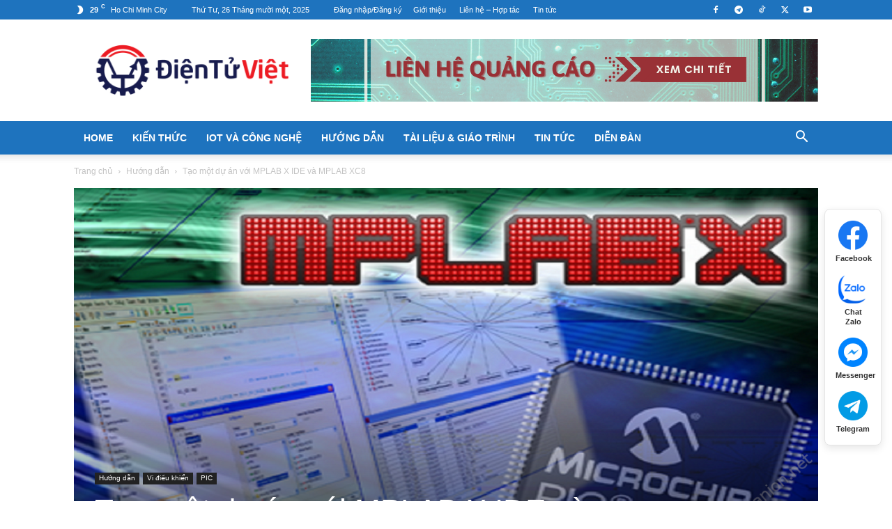

--- FILE ---
content_type: text/html; charset=UTF-8
request_url: https://dientuviet.com/tao-du-an-moi-mplab-x/
body_size: 81535
content:
<!doctype html >
<!--[if IE 8]>    <html class="ie8" lang="en"> <![endif]-->
<!--[if IE 9]>    <html class="ie9" lang="en"> <![endif]-->
<!--[if gt IE 8]><!--> <html lang="vi" prefix="og: https://ogp.me/ns#"> <!--<![endif]-->
<head><meta charset="UTF-8" /><script>if(navigator.userAgent.match(/MSIE|Internet Explorer/i)||navigator.userAgent.match(/Trident\/7\..*?rv:11/i)){var href=document.location.href;if(!href.match(/[?&]nowprocket/)){if(href.indexOf("?")==-1){if(href.indexOf("#")==-1){document.location.href=href+"?nowprocket=1"}else{document.location.href=href.replace("#","?nowprocket=1#")}}else{if(href.indexOf("#")==-1){document.location.href=href+"&nowprocket=1"}else{document.location.href=href.replace("#","&nowprocket=1#")}}}}</script><script>class RocketLazyLoadScripts{constructor(){this.triggerEvents=["keydown","mousedown","mousemove","touchmove","touchstart","touchend","wheel"],this.userEventHandler=this._triggerListener.bind(this),this.touchStartHandler=this._onTouchStart.bind(this),this.touchMoveHandler=this._onTouchMove.bind(this),this.touchEndHandler=this._onTouchEnd.bind(this),this.clickHandler=this._onClick.bind(this),this.interceptedClicks=[],window.addEventListener("pageshow",e=>{this.persisted=e.persisted}),window.addEventListener("DOMContentLoaded",()=>{this._preconnect3rdParties()}),this.delayedScripts={normal:[],async:[],defer:[]},this.trash=[],this.allJQueries=[]}_addUserInteractionListener(e){if(document.hidden){e._triggerListener();return}this.triggerEvents.forEach(t=>window.addEventListener(t,e.userEventHandler,{passive:!0})),window.addEventListener("touchstart",e.touchStartHandler,{passive:!0}),window.addEventListener("mousedown",e.touchStartHandler),document.addEventListener("visibilitychange",e.userEventHandler)}_removeUserInteractionListener(){this.triggerEvents.forEach(e=>window.removeEventListener(e,this.userEventHandler,{passive:!0})),document.removeEventListener("visibilitychange",this.userEventHandler)}_onTouchStart(e){"HTML"!==e.target.tagName&&(window.addEventListener("touchend",this.touchEndHandler),window.addEventListener("mouseup",this.touchEndHandler),window.addEventListener("touchmove",this.touchMoveHandler,{passive:!0}),window.addEventListener("mousemove",this.touchMoveHandler),e.target.addEventListener("click",this.clickHandler),this._renameDOMAttribute(e.target,"onclick","rocket-onclick"),this._pendingClickStarted())}_onTouchMove(e){window.removeEventListener("touchend",this.touchEndHandler),window.removeEventListener("mouseup",this.touchEndHandler),window.removeEventListener("touchmove",this.touchMoveHandler,{passive:!0}),window.removeEventListener("mousemove",this.touchMoveHandler),e.target.removeEventListener("click",this.clickHandler),this._renameDOMAttribute(e.target,"rocket-onclick","onclick"),this._pendingClickFinished()}_onTouchEnd(e){window.removeEventListener("touchend",this.touchEndHandler),window.removeEventListener("mouseup",this.touchEndHandler),window.removeEventListener("touchmove",this.touchMoveHandler,{passive:!0}),window.removeEventListener("mousemove",this.touchMoveHandler)}_onClick(e){e.target.removeEventListener("click",this.clickHandler),this._renameDOMAttribute(e.target,"rocket-onclick","onclick"),this.interceptedClicks.push(e),e.preventDefault(),e.stopPropagation(),e.stopImmediatePropagation(),this._pendingClickFinished()}_replayClicks(){window.removeEventListener("touchstart",this.touchStartHandler,{passive:!0}),window.removeEventListener("mousedown",this.touchStartHandler),this.interceptedClicks.forEach(e=>{e.target.dispatchEvent(new MouseEvent("click",{view:e.view,bubbles:!0,cancelable:!0}))})}_waitForPendingClicks(){return new Promise(e=>{this._isClickPending?this._pendingClickFinished=e:e()})}_pendingClickStarted(){this._isClickPending=!0}_pendingClickFinished(){this._isClickPending=!1}_renameDOMAttribute(e,t,i){e.hasAttribute&&e.hasAttribute(t)&&(event.target.setAttribute(i,event.target.getAttribute(t)),event.target.removeAttribute(t))}_triggerListener(){this._removeUserInteractionListener(this),"loading"===document.readyState?document.addEventListener("DOMContentLoaded",this._loadEverythingNow.bind(this)):this._loadEverythingNow()}_preconnect3rdParties(){let e=[];document.querySelectorAll("script[type=rocketlazyloadscript]").forEach(t=>{if(t.hasAttribute("src")){let i=new URL(t.src).origin;i!==location.origin&&e.push({src:i,crossOrigin:t.crossOrigin||"module"===t.getAttribute("data-rocket-type")})}}),e=[...new Map(e.map(e=>[JSON.stringify(e),e])).values()],this._batchInjectResourceHints(e,"preconnect")}async _loadEverythingNow(){this.lastBreath=Date.now(),this._delayEventListeners(this),this._delayJQueryReady(this),this._handleDocumentWrite(),this._registerAllDelayedScripts(),this._preloadAllScripts(),await this._loadScriptsFromList(this.delayedScripts.normal),await this._loadScriptsFromList(this.delayedScripts.defer),await this._loadScriptsFromList(this.delayedScripts.async);try{await this._triggerDOMContentLoaded(),await this._triggerWindowLoad()}catch(e){console.error(e)}window.dispatchEvent(new Event("rocket-allScriptsLoaded")),this._waitForPendingClicks().then(()=>{this._replayClicks()}),this._emptyTrash()}_registerAllDelayedScripts(){document.querySelectorAll("script[type=rocketlazyloadscript]").forEach(e=>{e.hasAttribute("data-rocket-src")?e.hasAttribute("async")&&!1!==e.async?this.delayedScripts.async.push(e):e.hasAttribute("defer")&&!1!==e.defer||"module"===e.getAttribute("data-rocket-type")?this.delayedScripts.defer.push(e):this.delayedScripts.normal.push(e):this.delayedScripts.normal.push(e)})}async _transformScript(e){return await this._littleBreath(),new Promise(t=>{function i(){e.setAttribute("data-rocket-status","executed"),t()}function r(){e.setAttribute("data-rocket-status","failed"),t()}try{let n=e.getAttribute("data-rocket-type"),s=e.getAttribute("data-rocket-src");if(n?(e.type=n,e.removeAttribute("data-rocket-type")):e.removeAttribute("type"),e.addEventListener("load",i),e.addEventListener("error",r),s)e.src=s,e.removeAttribute("data-rocket-src");else if(navigator.userAgent.indexOf("Firefox/")>0){var a=document.createElement("script");[...e.attributes].forEach(e=>{"type"!==e.nodeName&&a.setAttribute("data-rocket-type"===e.nodeName?"type":e.nodeName,e.nodeValue)}),a.text=e.text,e.parentNode.replaceChild(a,e),i()}else e.src="data:text/javascript;base64,"+btoa(e.text)}catch(o){r()}})}async _loadScriptsFromList(e){let t=e.shift();return t?(await this._transformScript(t),this._loadScriptsFromList(e)):Promise.resolve()}_preloadAllScripts(){this._batchInjectResourceHints([...this.delayedScripts.normal,...this.delayedScripts.defer,...this.delayedScripts.async],"preload")}_batchInjectResourceHints(e,t){var i=document.createDocumentFragment();e.forEach(e=>{let r=e.getAttribute&&e.getAttribute("data-rocket-src")||e.src;if(r){let n=document.createElement("link");n.href=r,n.rel=t,"preconnect"!==t&&(n.as="script"),e.getAttribute&&"module"===e.getAttribute("data-rocket-type")&&(n.crossOrigin=!0),e.crossOrigin&&(n.crossOrigin=e.crossOrigin),e.integrity&&(n.integrity=e.integrity),i.appendChild(n),this.trash.push(n)}}),document.head.appendChild(i)}_delayEventListeners(e){let t={};function i(e,i){!function e(i){!t[i]&&(t[i]={originalFunctions:{add:i.addEventListener,remove:i.removeEventListener},eventsToRewrite:[]},i.addEventListener=function(){arguments[0]=r(arguments[0]),t[i].originalFunctions.add.apply(i,arguments)},i.removeEventListener=function(){arguments[0]=r(arguments[0]),t[i].originalFunctions.remove.apply(i,arguments)});function r(e){return t[i].eventsToRewrite.indexOf(e)>=0?"rocket-"+e:e}}(e),t[e].eventsToRewrite.push(i)}function r(e,t){let i=e[t];Object.defineProperty(e,t,{get:()=>i||function(){},set(r){e["rocket"+t]=i=r}})}i(document,"DOMContentLoaded"),i(window,"DOMContentLoaded"),i(window,"load"),i(window,"pageshow"),i(document,"readystatechange"),r(document,"onreadystatechange"),r(window,"onload"),r(window,"onpageshow"),Object.defineProperty(document,"readyState",{get:()=>e.rocketReadyState,set(t){e.rocketReadyState=t}}),document.readyState="loading"}_delayJQueryReady(e){let t;function i(i){if(i&&i.fn&&!e.allJQueries.includes(i)){i.fn.ready=i.fn.init.prototype.ready=function(t){return e.domReadyFired?t.bind(document)(i):document.addEventListener("rocket-DOMContentLoaded",()=>t.bind(document)(i)),i([])};let r=i.fn.on;i.fn.on=i.fn.init.prototype.on=function(){if(this[0]===window){function e(e){return e.split(" ").map(e=>"load"===e||0===e.indexOf("load.")?"rocket-jquery-load":e).join(" ")}"string"==typeof arguments[0]||arguments[0]instanceof String?arguments[0]=e(arguments[0]):"object"==typeof arguments[0]&&Object.keys(arguments[0]).forEach(t=>{delete Object.assign(arguments[0],{[e(t)]:arguments[0][t]})[t]})}return r.apply(this,arguments),this},e.allJQueries.push(i)}t=i}i(window.jQuery),Object.defineProperty(window,"jQuery",{get:()=>t,set(e){i(e)}})}async _triggerDOMContentLoaded(){this.domReadyFired=!0,document.readyState="interactive",await this._littleBreath(),document.dispatchEvent(new Event("rocket-DOMContentLoaded")),await this._littleBreath(),window.dispatchEvent(new Event("rocket-DOMContentLoaded")),await this._littleBreath(),document.dispatchEvent(new Event("rocket-readystatechange")),await this._littleBreath(),document.rocketonreadystatechange&&document.rocketonreadystatechange()}async _triggerWindowLoad(){document.readyState="complete",await this._littleBreath(),window.dispatchEvent(new Event("rocket-load")),await this._littleBreath(),window.rocketonload&&window.rocketonload(),await this._littleBreath(),this.allJQueries.forEach(e=>e(window).trigger("rocket-jquery-load")),await this._littleBreath();let e=new Event("rocket-pageshow");e.persisted=this.persisted,window.dispatchEvent(e),await this._littleBreath(),window.rocketonpageshow&&window.rocketonpageshow({persisted:this.persisted})}_handleDocumentWrite(){let e=new Map;document.write=document.writeln=function(t){let i=document.currentScript;i||console.error("WPRocket unable to document.write this: "+t);let r=document.createRange(),n=i.parentElement,s=e.get(i);void 0===s&&(s=i.nextSibling,e.set(i,s));let a=document.createDocumentFragment();r.setStart(a,0),a.appendChild(r.createContextualFragment(t)),n.insertBefore(a,s)}}async _littleBreath(){Date.now()-this.lastBreath>45&&(await this._requestAnimFrame(),this.lastBreath=Date.now())}async _requestAnimFrame(){return document.hidden?new Promise(e=>setTimeout(e)):new Promise(e=>requestAnimationFrame(e))}_emptyTrash(){this.trash.forEach(e=>e.remove())}static run(){let e=new RocketLazyLoadScripts;e._addUserInteractionListener(e)}}RocketLazyLoadScripts.run();</script>
    <title>Tạo một dự án với MPLAB X IDE và MPLAB XC8</title><link rel="stylesheet" href="https://dientuviet.com/wp-content/cache/min/1/b248e93a02a3c9afdb5709ffd21a0e13.css" media="all" data-minify="1" />
    
    <meta name="viewport" content="width=device-width, initial-scale=1.0">
    <link rel="pingback" href="https://dientuviet.com/xmlrpc.php" />
    	<style>img:is([sizes="auto" i], [sizes^="auto," i]) { contain-intrinsic-size: 3000px 1500px }</style>
	
<!-- Tối ưu hóa công cụ tìm kiếm bởi Rank Math PRO - https://rankmath.com/ -->
<meta name="description" content="Trong bài viết này, chúng ta sẽ tìm hiểu làm thế nào để làm cho đèn LED chớp tắt với vi điều khiển PIC bằng phần mềm lập trình MPLAB X IDE."/>
<meta name="robots" content="follow, index, max-snippet:-1, max-video-preview:-1, max-image-preview:large"/>
<link rel="canonical" href="https://dientuviet.com/tao-du-an-moi-mplab-x/" />
<meta property="og:locale" content="vi_VN" />
<meta property="og:type" content="article" />
<meta property="og:title" content="Tạo một dự án với MPLAB X IDE và MPLAB XC8" />
<meta property="og:description" content="Trong bài viết này, chúng ta sẽ tìm hiểu làm thế nào để làm cho đèn LED chớp tắt với vi điều khiển PIC bằng phần mềm lập trình MPLAB X IDE." />
<meta property="og:url" content="https://dientuviet.com/tao-du-an-moi-mplab-x/" />
<meta property="og:site_name" content="Điện Tử Việt" />
<meta property="article:publisher" content="https://www.facebook.com/dientuvietnam" />
<meta property="article:author" content="https://www.facebook.com/dientuvietnam" />
<meta property="article:tag" content="MPLAB X IDE" />
<meta property="article:tag" content="MPLAB XC8" />
<meta property="article:tag" content="PIC" />
<meta property="article:tag" content="vi điều khiển" />
<meta property="article:section" content="Hướng dẫn" />
<meta property="og:updated_time" content="2021-06-16T17:44:24+07:00" />
<meta property="fb:app_id" content="723369448206705" />
<meta property="og:image" content="https://i0.wp.com/dientuviet.com/wp-content/uploads/2019/08/Tao-poject-dung-mplab-x.png" />
<meta property="og:image:secure_url" content="https://i0.wp.com/dientuviet.com/wp-content/uploads/2019/08/Tao-poject-dung-mplab-x.png" />
<meta property="og:image:width" content="1366" />
<meta property="og:image:height" content="768" />
<meta property="og:image:alt" content="Tạo project với MPLAB X IDE và MPLAB XC8" />
<meta property="og:image:type" content="image/png" />
<meta property="article:published_time" content="2019-08-05T14:30:39+07:00" />
<meta property="article:modified_time" content="2021-06-16T17:44:24+07:00" />
<meta name="twitter:card" content="summary_large_image" />
<meta name="twitter:title" content="Tạo một dự án với MPLAB X IDE và MPLAB XC8" />
<meta name="twitter:description" content="Trong bài viết này, chúng ta sẽ tìm hiểu làm thế nào để làm cho đèn LED chớp tắt với vi điều khiển PIC bằng phần mềm lập trình MPLAB X IDE." />
<meta name="twitter:image" content="https://i0.wp.com/dientuviet.com/wp-content/uploads/2019/08/Tao-poject-dung-mplab-x.png" />
<meta name="twitter:label1" content="Được viết bởi" />
<meta name="twitter:data1" content="Nguyễn Hữu Phước" />
<meta name="twitter:label2" content="Thời gian để đọc" />
<meta name="twitter:data2" content="5 phút" />
<script type="application/ld+json" class="rank-math-schema-pro">{"@context":"https://schema.org","@graph":[{"@type":["Person","Organization"],"@id":"https://dientuviet.com/#person","name":"Nguy\u1ec5n H\u1eefu Ph\u01b0\u1edbc","sameAs":["https://www.facebook.com/dientuvietnam"],"logo":{"@type":"ImageObject","@id":"https://dientuviet.com/#logo","url":"https://dientuviet.com/wp-content/uploads/2021/06/Dientuviet.com_Logo.png","contentUrl":"https://dientuviet.com/wp-content/uploads/2021/06/Dientuviet.com_Logo.png","caption":"\u0110i\u1ec7n T\u1eed Vi\u1ec7t","inLanguage":"vi","width":"340","height":"335"},"image":{"@type":"ImageObject","@id":"https://dientuviet.com/#logo","url":"https://dientuviet.com/wp-content/uploads/2021/06/Dientuviet.com_Logo.png","contentUrl":"https://dientuviet.com/wp-content/uploads/2021/06/Dientuviet.com_Logo.png","caption":"\u0110i\u1ec7n T\u1eed Vi\u1ec7t","inLanguage":"vi","width":"340","height":"335"}},{"@type":"WebSite","@id":"https://dientuviet.com/#website","url":"https://dientuviet.com","name":"\u0110i\u1ec7n T\u1eed Vi\u1ec7t","publisher":{"@id":"https://dientuviet.com/#person"},"inLanguage":"vi"},{"@type":"ImageObject","@id":"https://i0.wp.com/dientuviet.com/wp-content/uploads/2019/08/Tao-poject-dung-mplab-x.png?fit=1366%2C768&amp;ssl=1","url":"https://i0.wp.com/dientuviet.com/wp-content/uploads/2019/08/Tao-poject-dung-mplab-x.png?fit=1366%2C768&amp;ssl=1","width":"1366","height":"768","caption":"T\u1ea1o project v\u1edbi MPLAB X IDE v\u00e0 MPLAB XC8","inLanguage":"vi"},{"@type":"WebPage","@id":"https://dientuviet.com/tao-du-an-moi-mplab-x/#webpage","url":"https://dientuviet.com/tao-du-an-moi-mplab-x/","name":"T\u1ea1o m\u1ed9t d\u1ef1 \u00e1n v\u1edbi MPLAB X IDE v\u00e0 MPLAB XC8","datePublished":"2019-08-05T14:30:39+07:00","dateModified":"2021-06-16T17:44:24+07:00","isPartOf":{"@id":"https://dientuviet.com/#website"},"primaryImageOfPage":{"@id":"https://i0.wp.com/dientuviet.com/wp-content/uploads/2019/08/Tao-poject-dung-mplab-x.png?fit=1366%2C768&amp;ssl=1"},"inLanguage":"vi"},{"@type":"Person","@id":"https://dientuviet.com/author/user/","name":"Nguy\u1ec5n H\u1eefu Ph\u01b0\u1edbc","url":"https://dientuviet.com/author/user/","image":{"@type":"ImageObject","@id":"https://secure.gravatar.com/avatar/cf614b245bc5b305cddf25ad2707f0d83a765a8958772a484f622fa83d16c331?s=96&amp;d=identicon&amp;r=g","url":"https://secure.gravatar.com/avatar/cf614b245bc5b305cddf25ad2707f0d83a765a8958772a484f622fa83d16c331?s=96&amp;d=identicon&amp;r=g","caption":"Nguy\u1ec5n H\u1eefu Ph\u01b0\u1edbc","inLanguage":"vi"},"sameAs":["https://nguyenhuuphuoc.info","https://www.facebook.com/dientuvietnam"]},{"@type":"BlogPosting","headline":"T\u1ea1o m\u1ed9t d\u1ef1 \u00e1n v\u1edbi MPLAB X IDE v\u00e0 MPLAB XC8","keywords":"MPLAB X","datePublished":"2019-08-05T14:30:39+07:00","dateModified":"2021-06-16T17:44:24+07:00","author":{"@id":"https://dientuviet.com/author/user/","name":"Nguy\u1ec5n H\u1eefu Ph\u01b0\u1edbc"},"publisher":{"@id":"https://dientuviet.com/#person"},"description":"Trong b\u00e0i vi\u1ebft n\u00e0y, ch\u00fang ta s\u1ebd t\u00ecm hi\u1ec3u l\u00e0m th\u1ebf n\u00e0o \u0111\u1ec3 l\u00e0m cho \u0111\u00e8n LED ch\u1edbp t\u1eaft v\u1edbi vi \u0111i\u1ec1u khi\u1ec3n PIC b\u1eb1ng ph\u1ea7n m\u1ec1m l\u1eadp tr\u00ecnh MPLAB X IDE.","name":"T\u1ea1o m\u1ed9t d\u1ef1 \u00e1n v\u1edbi MPLAB X IDE v\u00e0 MPLAB XC8","@id":"https://dientuviet.com/tao-du-an-moi-mplab-x/#richSnippet","isPartOf":{"@id":"https://dientuviet.com/tao-du-an-moi-mplab-x/#webpage"},"image":{"@id":"https://i0.wp.com/dientuviet.com/wp-content/uploads/2019/08/Tao-poject-dung-mplab-x.png?fit=1366%2C768&amp;ssl=1"},"inLanguage":"vi","mainEntityOfPage":{"@id":"https://dientuviet.com/tao-du-an-moi-mplab-x/#webpage"}}]}</script>
<!-- /Plugin SEO WordPress Rank Math -->

<link rel='dns-prefetch' href='//stats.wp.com' />
<link rel='dns-prefetch' href='//fonts.googleapis.com' />
<link rel='dns-prefetch' href='//www.googletagmanager.com' />
<link rel='dns-prefetch' href='//www.googletagservices.com' />
<link rel='dns-prefetch' href='//tpc.googlesyndication.com' />
<link rel='dns-prefetch' href='//use.typekit.net' />
<link rel='dns-prefetch' href='//netdna.bootstrapcdn.com' />
<link rel='dns-prefetch' href='//www.google-analytics.com' />
<link rel='dns-prefetch' href='//cdnjs.cloudflare.com' />
<link rel='dns-prefetch' href='//ajax.googleapis.com' />
<link rel='preconnect' href='//c0.wp.com' />
<link rel='preconnect' href='//i0.wp.com' />
<link rel="alternate" type="application/rss+xml" title="Dòng thông tin Điện Tử Việt &raquo;" href="https://dientuviet.com/feed/" />
<link rel="alternate" type="application/rss+xml" title="Điện Tử Việt &raquo; Dòng bình luận" href="https://dientuviet.com/comments/feed/" />
<link rel="alternate" type="application/rss+xml" title="Điện Tử Việt &raquo; Tạo một dự án với MPLAB X IDE và MPLAB XC8 Dòng bình luận" href="https://dientuviet.com/tao-du-an-moi-mplab-x/feed/" />






<style id='wp-emoji-styles-inline-css' type='text/css'>

	img.wp-smiley, img.emoji {
		display: inline !important;
		border: none !important;
		box-shadow: none !important;
		height: 1em !important;
		width: 1em !important;
		margin: 0 0.07em !important;
		vertical-align: -0.1em !important;
		background: none !important;
		padding: 0 !important;
	}
</style>

<style id='classic-theme-styles-inline-css' type='text/css'>
/*! This file is auto-generated */
.wp-block-button__link{color:#fff;background-color:#32373c;border-radius:9999px;box-shadow:none;text-decoration:none;padding:calc(.667em + 2px) calc(1.333em + 2px);font-size:1.125em}.wp-block-file__button{background:#32373c;color:#fff;text-decoration:none}
</style>


<style id='jetpack-sharing-buttons-style-inline-css' type='text/css'>
.jetpack-sharing-buttons__services-list{display:flex;flex-direction:row;flex-wrap:wrap;gap:0;list-style-type:none;margin:5px;padding:0}.jetpack-sharing-buttons__services-list.has-small-icon-size{font-size:12px}.jetpack-sharing-buttons__services-list.has-normal-icon-size{font-size:16px}.jetpack-sharing-buttons__services-list.has-large-icon-size{font-size:24px}.jetpack-sharing-buttons__services-list.has-huge-icon-size{font-size:36px}@media print{.jetpack-sharing-buttons__services-list{display:none!important}}.editor-styles-wrapper .wp-block-jetpack-sharing-buttons{gap:0;padding-inline-start:0}ul.jetpack-sharing-buttons__services-list.has-background{padding:1.25em 2.375em}
</style>







<style id='global-styles-inline-css' type='text/css'>
:root{--wp--preset--aspect-ratio--square: 1;--wp--preset--aspect-ratio--4-3: 4/3;--wp--preset--aspect-ratio--3-4: 3/4;--wp--preset--aspect-ratio--3-2: 3/2;--wp--preset--aspect-ratio--2-3: 2/3;--wp--preset--aspect-ratio--16-9: 16/9;--wp--preset--aspect-ratio--9-16: 9/16;--wp--preset--color--black: #000000;--wp--preset--color--cyan-bluish-gray: #abb8c3;--wp--preset--color--white: #ffffff;--wp--preset--color--pale-pink: #f78da7;--wp--preset--color--vivid-red: #cf2e2e;--wp--preset--color--luminous-vivid-orange: #ff6900;--wp--preset--color--luminous-vivid-amber: #fcb900;--wp--preset--color--light-green-cyan: #7bdcb5;--wp--preset--color--vivid-green-cyan: #00d084;--wp--preset--color--pale-cyan-blue: #8ed1fc;--wp--preset--color--vivid-cyan-blue: #0693e3;--wp--preset--color--vivid-purple: #9b51e0;--wp--preset--gradient--vivid-cyan-blue-to-vivid-purple: linear-gradient(135deg,rgba(6,147,227,1) 0%,rgb(155,81,224) 100%);--wp--preset--gradient--light-green-cyan-to-vivid-green-cyan: linear-gradient(135deg,rgb(122,220,180) 0%,rgb(0,208,130) 100%);--wp--preset--gradient--luminous-vivid-amber-to-luminous-vivid-orange: linear-gradient(135deg,rgba(252,185,0,1) 0%,rgba(255,105,0,1) 100%);--wp--preset--gradient--luminous-vivid-orange-to-vivid-red: linear-gradient(135deg,rgba(255,105,0,1) 0%,rgb(207,46,46) 100%);--wp--preset--gradient--very-light-gray-to-cyan-bluish-gray: linear-gradient(135deg,rgb(238,238,238) 0%,rgb(169,184,195) 100%);--wp--preset--gradient--cool-to-warm-spectrum: linear-gradient(135deg,rgb(74,234,220) 0%,rgb(151,120,209) 20%,rgb(207,42,186) 40%,rgb(238,44,130) 60%,rgb(251,105,98) 80%,rgb(254,248,76) 100%);--wp--preset--gradient--blush-light-purple: linear-gradient(135deg,rgb(255,206,236) 0%,rgb(152,150,240) 100%);--wp--preset--gradient--blush-bordeaux: linear-gradient(135deg,rgb(254,205,165) 0%,rgb(254,45,45) 50%,rgb(107,0,62) 100%);--wp--preset--gradient--luminous-dusk: linear-gradient(135deg,rgb(255,203,112) 0%,rgb(199,81,192) 50%,rgb(65,88,208) 100%);--wp--preset--gradient--pale-ocean: linear-gradient(135deg,rgb(255,245,203) 0%,rgb(182,227,212) 50%,rgb(51,167,181) 100%);--wp--preset--gradient--electric-grass: linear-gradient(135deg,rgb(202,248,128) 0%,rgb(113,206,126) 100%);--wp--preset--gradient--midnight: linear-gradient(135deg,rgb(2,3,129) 0%,rgb(40,116,252) 100%);--wp--preset--font-size--small: 11px;--wp--preset--font-size--medium: 20px;--wp--preset--font-size--large: 32px;--wp--preset--font-size--x-large: 42px;--wp--preset--font-size--regular: 15px;--wp--preset--font-size--larger: 50px;--wp--preset--spacing--20: 0.44rem;--wp--preset--spacing--30: 0.67rem;--wp--preset--spacing--40: 1rem;--wp--preset--spacing--50: 1.5rem;--wp--preset--spacing--60: 2.25rem;--wp--preset--spacing--70: 3.38rem;--wp--preset--spacing--80: 5.06rem;--wp--preset--shadow--natural: 6px 6px 9px rgba(0, 0, 0, 0.2);--wp--preset--shadow--deep: 12px 12px 50px rgba(0, 0, 0, 0.4);--wp--preset--shadow--sharp: 6px 6px 0px rgba(0, 0, 0, 0.2);--wp--preset--shadow--outlined: 6px 6px 0px -3px rgba(255, 255, 255, 1), 6px 6px rgba(0, 0, 0, 1);--wp--preset--shadow--crisp: 6px 6px 0px rgba(0, 0, 0, 1);}:where(.is-layout-flex){gap: 0.5em;}:where(.is-layout-grid){gap: 0.5em;}body .is-layout-flex{display: flex;}.is-layout-flex{flex-wrap: wrap;align-items: center;}.is-layout-flex > :is(*, div){margin: 0;}body .is-layout-grid{display: grid;}.is-layout-grid > :is(*, div){margin: 0;}:where(.wp-block-columns.is-layout-flex){gap: 2em;}:where(.wp-block-columns.is-layout-grid){gap: 2em;}:where(.wp-block-post-template.is-layout-flex){gap: 1.25em;}:where(.wp-block-post-template.is-layout-grid){gap: 1.25em;}.has-black-color{color: var(--wp--preset--color--black) !important;}.has-cyan-bluish-gray-color{color: var(--wp--preset--color--cyan-bluish-gray) !important;}.has-white-color{color: var(--wp--preset--color--white) !important;}.has-pale-pink-color{color: var(--wp--preset--color--pale-pink) !important;}.has-vivid-red-color{color: var(--wp--preset--color--vivid-red) !important;}.has-luminous-vivid-orange-color{color: var(--wp--preset--color--luminous-vivid-orange) !important;}.has-luminous-vivid-amber-color{color: var(--wp--preset--color--luminous-vivid-amber) !important;}.has-light-green-cyan-color{color: var(--wp--preset--color--light-green-cyan) !important;}.has-vivid-green-cyan-color{color: var(--wp--preset--color--vivid-green-cyan) !important;}.has-pale-cyan-blue-color{color: var(--wp--preset--color--pale-cyan-blue) !important;}.has-vivid-cyan-blue-color{color: var(--wp--preset--color--vivid-cyan-blue) !important;}.has-vivid-purple-color{color: var(--wp--preset--color--vivid-purple) !important;}.has-black-background-color{background-color: var(--wp--preset--color--black) !important;}.has-cyan-bluish-gray-background-color{background-color: var(--wp--preset--color--cyan-bluish-gray) !important;}.has-white-background-color{background-color: var(--wp--preset--color--white) !important;}.has-pale-pink-background-color{background-color: var(--wp--preset--color--pale-pink) !important;}.has-vivid-red-background-color{background-color: var(--wp--preset--color--vivid-red) !important;}.has-luminous-vivid-orange-background-color{background-color: var(--wp--preset--color--luminous-vivid-orange) !important;}.has-luminous-vivid-amber-background-color{background-color: var(--wp--preset--color--luminous-vivid-amber) !important;}.has-light-green-cyan-background-color{background-color: var(--wp--preset--color--light-green-cyan) !important;}.has-vivid-green-cyan-background-color{background-color: var(--wp--preset--color--vivid-green-cyan) !important;}.has-pale-cyan-blue-background-color{background-color: var(--wp--preset--color--pale-cyan-blue) !important;}.has-vivid-cyan-blue-background-color{background-color: var(--wp--preset--color--vivid-cyan-blue) !important;}.has-vivid-purple-background-color{background-color: var(--wp--preset--color--vivid-purple) !important;}.has-black-border-color{border-color: var(--wp--preset--color--black) !important;}.has-cyan-bluish-gray-border-color{border-color: var(--wp--preset--color--cyan-bluish-gray) !important;}.has-white-border-color{border-color: var(--wp--preset--color--white) !important;}.has-pale-pink-border-color{border-color: var(--wp--preset--color--pale-pink) !important;}.has-vivid-red-border-color{border-color: var(--wp--preset--color--vivid-red) !important;}.has-luminous-vivid-orange-border-color{border-color: var(--wp--preset--color--luminous-vivid-orange) !important;}.has-luminous-vivid-amber-border-color{border-color: var(--wp--preset--color--luminous-vivid-amber) !important;}.has-light-green-cyan-border-color{border-color: var(--wp--preset--color--light-green-cyan) !important;}.has-vivid-green-cyan-border-color{border-color: var(--wp--preset--color--vivid-green-cyan) !important;}.has-pale-cyan-blue-border-color{border-color: var(--wp--preset--color--pale-cyan-blue) !important;}.has-vivid-cyan-blue-border-color{border-color: var(--wp--preset--color--vivid-cyan-blue) !important;}.has-vivid-purple-border-color{border-color: var(--wp--preset--color--vivid-purple) !important;}.has-vivid-cyan-blue-to-vivid-purple-gradient-background{background: var(--wp--preset--gradient--vivid-cyan-blue-to-vivid-purple) !important;}.has-light-green-cyan-to-vivid-green-cyan-gradient-background{background: var(--wp--preset--gradient--light-green-cyan-to-vivid-green-cyan) !important;}.has-luminous-vivid-amber-to-luminous-vivid-orange-gradient-background{background: var(--wp--preset--gradient--luminous-vivid-amber-to-luminous-vivid-orange) !important;}.has-luminous-vivid-orange-to-vivid-red-gradient-background{background: var(--wp--preset--gradient--luminous-vivid-orange-to-vivid-red) !important;}.has-very-light-gray-to-cyan-bluish-gray-gradient-background{background: var(--wp--preset--gradient--very-light-gray-to-cyan-bluish-gray) !important;}.has-cool-to-warm-spectrum-gradient-background{background: var(--wp--preset--gradient--cool-to-warm-spectrum) !important;}.has-blush-light-purple-gradient-background{background: var(--wp--preset--gradient--blush-light-purple) !important;}.has-blush-bordeaux-gradient-background{background: var(--wp--preset--gradient--blush-bordeaux) !important;}.has-luminous-dusk-gradient-background{background: var(--wp--preset--gradient--luminous-dusk) !important;}.has-pale-ocean-gradient-background{background: var(--wp--preset--gradient--pale-ocean) !important;}.has-electric-grass-gradient-background{background: var(--wp--preset--gradient--electric-grass) !important;}.has-midnight-gradient-background{background: var(--wp--preset--gradient--midnight) !important;}.has-small-font-size{font-size: var(--wp--preset--font-size--small) !important;}.has-medium-font-size{font-size: var(--wp--preset--font-size--medium) !important;}.has-large-font-size{font-size: var(--wp--preset--font-size--large) !important;}.has-x-large-font-size{font-size: var(--wp--preset--font-size--x-large) !important;}
:where(.wp-block-post-template.is-layout-flex){gap: 1.25em;}:where(.wp-block-post-template.is-layout-grid){gap: 1.25em;}
:where(.wp-block-columns.is-layout-flex){gap: 2em;}:where(.wp-block-columns.is-layout-grid){gap: 2em;}
:root :where(.wp-block-pullquote){font-size: 1.5em;line-height: 1.6;}
</style>





<style id='td-theme-inline-css' type='text/css'>@media (max-width:767px){.td-header-desktop-wrap{display:none}}@media (min-width:767px){.td-header-mobile-wrap{display:none}}</style>


<style id='fixedtoc-style-inline-css' type='text/css'>
.ftwp-in-post#ftwp-container-outer { height: auto; } .ftwp-in-post#ftwp-container-outer.ftwp-float-center { width: auto; } #ftwp-container.ftwp-wrap #ftwp-contents { width: 250px; height: auto; } .ftwp-in-post#ftwp-container-outer #ftwp-contents { height: auto; } .ftwp-in-post#ftwp-container-outer.ftwp-float-center #ftwp-contents { width: auto; } #ftwp-container.ftwp-wrap #ftwp-trigger { width: 50px; height: 50px; font-size: 30px; } #ftwp-container #ftwp-trigger.ftwp-border-medium { font-size: 29px; } #ftwp-container.ftwp-wrap #ftwp-header { font-size: 16px; font-family: inherit; } #ftwp-container.ftwp-wrap #ftwp-header-title { font-weight: bold; } #ftwp-container.ftwp-wrap #ftwp-list { font-size: 14px; font-family: inherit; } #ftwp-container #ftwp-list.ftwp-liststyle-decimal .ftwp-anchor::before { font-size: 14px; } #ftwp-container #ftwp-list.ftwp-strong-first>.ftwp-item>.ftwp-anchor .ftwp-text { font-size: 15.4px; } #ftwp-container #ftwp-list.ftwp-strong-first.ftwp-liststyle-decimal>.ftwp-item>.ftwp-anchor::before { font-size: 15.4px; } #ftwp-container.ftwp-wrap #ftwp-trigger { color: #ffffff; background: rgba(30,115,190,0.95); } #ftwp-container.ftwp-wrap #ftwp-trigger { border-color: rgba(30,115,190,0.95); } #ftwp-container.ftwp-wrap #ftwp-contents { border-color: rgba(30,115,190,0.95); } #ftwp-container.ftwp-wrap #ftwp-header { color: #ffffff; background: rgba(30,115,190,0.95); } #ftwp-container.ftwp-wrap #ftwp-contents:hover #ftwp-header { background: #1e73be; } #ftwp-container.ftwp-wrap #ftwp-list { color: #333; background: rgba(243,243,243,0.95); } #ftwp-container.ftwp-wrap #ftwp-contents:hover #ftwp-list { background: #f3f3f3; } #ftwp-container.ftwp-wrap #ftwp-list .ftwp-anchor:hover { color: #dd3333; } #ftwp-container.ftwp-wrap #ftwp-list .ftwp-anchor:focus, #ftwp-container.ftwp-wrap #ftwp-list .ftwp-active, #ftwp-container.ftwp-wrap #ftwp-list .ftwp-active:hover { color: #fff; } #ftwp-container.ftwp-wrap #ftwp-list .ftwp-text::before { background: rgba(30,115,190,0.95); } .ftwp-heading-target::before { background: rgba(221,51,51,0.95); }
</style>



<style id='rocket-lazyload-inline-css' type='text/css'>
.rll-youtube-player{position:relative;padding-bottom:56.23%;height:0;overflow:hidden;max-width:100%;}.rll-youtube-player:focus-within{outline: 2px solid currentColor;outline-offset: 5px;}.rll-youtube-player iframe{position:absolute;top:0;left:0;width:100%;height:100%;z-index:100;background:0 0}.rll-youtube-player img{bottom:0;display:block;left:0;margin:auto;max-width:100%;width:100%;position:absolute;right:0;top:0;border:none;height:auto;-webkit-transition:.4s all;-moz-transition:.4s all;transition:.4s all}.rll-youtube-player img:hover{-webkit-filter:brightness(75%)}.rll-youtube-player .play{height:100%;width:100%;left:0;top:0;position:absolute;background:url(https://dientuviet.com/wp-content/plugins/wp-rocket/assets/img/youtube.png) no-repeat center;background-color: transparent !important;cursor:pointer;border:none;}
</style>
<script type="rocketlazyloadscript" data-rocket-type="text/javascript" data-rocket-src="https://c0.wp.com/c/6.8.3/wp-includes/js/jquery/jquery.min.js" id="jquery-core-js" defer></script>
<script type="rocketlazyloadscript" data-minify="1" data-rocket-type="text/javascript" data-rocket-src="https://dientuviet.com/wp-content/cache/min/1/c/6.8.3/wp-includes/js/jquery/jquery-migrate.min.js?ver=1761482978" id="jquery-migrate-js" defer></script>
<link rel="https://api.w.org/" href="https://dientuviet.com/wp-json/" /><link rel="alternate" title="JSON" type="application/json" href="https://dientuviet.com/wp-json/wp/v2/posts/3998" /><link rel="EditURI" type="application/rsd+xml" title="RSD" href="https://dientuviet.com/xmlrpc.php?rsd" />
<meta name="generator" content="WordPress 6.8.3" />
<link rel='shortlink' href='https://dientuviet.com/?p=3998' />
<link rel="alternate" title="oNhúng (JSON)" type="application/json+oembed" href="https://dientuviet.com/wp-json/oembed/1.0/embed?url=https%3A%2F%2Fdientuviet.com%2Ftao-du-an-moi-mplab-x%2F" />
<link rel="alternate" title="oNhúng (XML)" type="text/xml+oembed" href="https://dientuviet.com/wp-json/oembed/1.0/embed?url=https%3A%2F%2Fdientuviet.com%2Ftao-du-an-moi-mplab-x%2F&#038;format=xml" />
	<style>img#wpstats{display:none}</style>
		
<link rel="preload" as="font" href="https://dientuviet.com/wp-content/plugins/td-composer/mobile/images/icons/mobile-theme.woff?10" crossorigin>
<link rel="preload" as="font" href="https://dientuviet.com/wp-content/themes/Newspaper/images/icons/newspaper.woff?19" crossorigin>    <script type="rocketlazyloadscript">
        window.tdb_global_vars = {"wpRestUrl":"https:\/\/dientuviet.com\/wp-json\/","permalinkStructure":"\/%postname%\/"};
        window.tdb_p_autoload_vars = {"isAjax":false,"isAdminBarShowing":false,"autoloadStatus":"off","origPostEditUrl":null};
    </script>
    
    <style id="tdb-global-colors">:root{--accent-color:#fff}</style>

    
	<script type="rocketlazyloadscript" data-rocket-type="text/javascript" id="google_gtagjs" data-rocket-src="https://www.googletagmanager.com/gtag/js?id=G-CSQ58Q45S2" async="async"></script>
<script type="rocketlazyloadscript" data-rocket-type="text/javascript" id="google_gtagjs-inline">
/* <![CDATA[ */
window.dataLayer = window.dataLayer || [];function gtag(){dataLayer.push(arguments);}gtag('js', new Date());gtag('config', 'G-CSQ58Q45S2', {} );
/* ]]> */
</script>

<!-- JS generated by theme -->

<script type="rocketlazyloadscript" data-rocket-type="text/javascript" id="td-generated-header-js">
    
    

	    var tdBlocksArray = []; //here we store all the items for the current page

	    // td_block class - each ajax block uses a object of this class for requests
	    function tdBlock() {
		    this.id = '';
		    this.block_type = 1; //block type id (1-234 etc)
		    this.atts = '';
		    this.td_column_number = '';
		    this.td_current_page = 1; //
		    this.post_count = 0; //from wp
		    this.found_posts = 0; //from wp
		    this.max_num_pages = 0; //from wp
		    this.td_filter_value = ''; //current live filter value
		    this.is_ajax_running = false;
		    this.td_user_action = ''; // load more or infinite loader (used by the animation)
		    this.header_color = '';
		    this.ajax_pagination_infinite_stop = ''; //show load more at page x
	    }

        // td_js_generator - mini detector
        ( function () {
            var htmlTag = document.getElementsByTagName("html")[0];

	        if ( navigator.userAgent.indexOf("MSIE 10.0") > -1 ) {
                htmlTag.className += ' ie10';
            }

            if ( !!navigator.userAgent.match(/Trident.*rv\:11\./) ) {
                htmlTag.className += ' ie11';
            }

	        if ( navigator.userAgent.indexOf("Edge") > -1 ) {
                htmlTag.className += ' ieEdge';
            }

            if ( /(iPad|iPhone|iPod)/g.test(navigator.userAgent) ) {
                htmlTag.className += ' td-md-is-ios';
            }

            var user_agent = navigator.userAgent.toLowerCase();
            if ( user_agent.indexOf("android") > -1 ) {
                htmlTag.className += ' td-md-is-android';
            }

            if ( -1 !== navigator.userAgent.indexOf('Mac OS X')  ) {
                htmlTag.className += ' td-md-is-os-x';
            }

            if ( /chrom(e|ium)/.test(navigator.userAgent.toLowerCase()) ) {
               htmlTag.className += ' td-md-is-chrome';
            }

            if ( -1 !== navigator.userAgent.indexOf('Firefox') ) {
                htmlTag.className += ' td-md-is-firefox';
            }

            if ( -1 !== navigator.userAgent.indexOf('Safari') && -1 === navigator.userAgent.indexOf('Chrome') ) {
                htmlTag.className += ' td-md-is-safari';
            }

            if( -1 !== navigator.userAgent.indexOf('IEMobile') ){
                htmlTag.className += ' td-md-is-iemobile';
            }

        })();

        var tdLocalCache = {};

        ( function () {
            "use strict";

            tdLocalCache = {
                data: {},
                remove: function (resource_id) {
                    delete tdLocalCache.data[resource_id];
                },
                exist: function (resource_id) {
                    return tdLocalCache.data.hasOwnProperty(resource_id) && tdLocalCache.data[resource_id] !== null;
                },
                get: function (resource_id) {
                    return tdLocalCache.data[resource_id];
                },
                set: function (resource_id, cachedData) {
                    tdLocalCache.remove(resource_id);
                    tdLocalCache.data[resource_id] = cachedData;
                }
            };
        })();

    
    
var td_viewport_interval_list=[{"limitBottom":767,"sidebarWidth":228},{"limitBottom":1018,"sidebarWidth":300},{"limitBottom":1140,"sidebarWidth":324}];
var td_animation_stack_effect="type0";
var tds_animation_stack=true;
var td_animation_stack_specific_selectors=".entry-thumb, img, .td-lazy-img";
var td_animation_stack_general_selectors=".td-animation-stack img, .td-animation-stack .entry-thumb, .post img, .td-animation-stack .td-lazy-img";
var tdc_is_installed="yes";
var tdc_domain_active=false;
var td_ajax_url="https:\/\/dientuviet.com\/wp-admin\/admin-ajax.php?td_theme_name=Newspaper&v=12.7.3";
var td_get_template_directory_uri="https:\/\/dientuviet.com\/wp-content\/plugins\/td-composer\/legacy\/common";
var tds_snap_menu="";
var tds_logo_on_sticky="";
var tds_header_style="";
var td_please_wait="Vui l\u00f2ng ch\u1edd...";
var td_email_user_pass_incorrect="Ng\u01b0\u1eddi d\u00f9ng ho\u1eb7c m\u1eadt kh\u1ea9u kh\u00f4ng ch\u00ednh x\u00e1c!";
var td_email_user_incorrect="Email ho\u1eb7c t\u00e0i kho\u1ea3n kh\u00f4ng ch\u00ednh x\u00e1c!";
var td_email_incorrect="Email kh\u00f4ng \u0111\u00fang!";
var td_user_incorrect="Username incorrect!";
var td_email_user_empty="Email or username empty!";
var td_pass_empty="Pass empty!";
var td_pass_pattern_incorrect="Invalid Pass Pattern!";
var td_retype_pass_incorrect="Retyped Pass incorrect!";
var tds_more_articles_on_post_enable="show";
var tds_more_articles_on_post_time_to_wait="";
var tds_more_articles_on_post_pages_distance_from_top=0;
var tds_captcha="";
var tds_theme_color_site_wide="#4db2ec";
var tds_smart_sidebar="";
var tdThemeName="Newspaper";
var tdThemeNameWl="Newspaper";
var td_magnific_popup_translation_tPrev="Tr\u01b0\u1edbc (Left arrow key)";
var td_magnific_popup_translation_tNext="Ti\u1ebfp (Right arrow key)";
var td_magnific_popup_translation_tCounter="%curr% c\u1ee7a %total%";
var td_magnific_popup_translation_ajax_tError="Kh\u00f4ng th\u1ec3 t\u1ea3i n\u1ed9i dung t\u1ea1i %url%";
var td_magnific_popup_translation_image_tError="Kh\u00f4ng th\u1ec3 t\u1ea3i \u1ea3nh #%curr%";
var tdBlockNonce="e1467972b3";
var tdMobileMenu="enabled";
var tdMobileSearch="enabled";
var tdDateNamesI18n={"month_names":["Th\u00e1ng 1","Th\u00e1ng 2","Th\u00e1ng 3","Th\u00e1ng 4","Th\u00e1ng 5","Th\u00e1ng 6","Th\u00e1ng 7","Th\u00e1ng 8","Th\u00e1ng 9","Th\u00e1ng 10","Th\u00e1ng m\u01b0\u1eddi m\u1ed9t","Th\u00e1ng 12"],"month_names_short":["Th1","Th2","Th3","Th4","Th5","Th6","Th7","Th8","Th9","Th10","Th11","Th12"],"day_names":["Ch\u1ee7 Nh\u1eadt","Th\u1ee9 Hai","Th\u1ee9 Ba","Th\u1ee9 T\u01b0","Th\u1ee9 N\u0103m","Th\u1ee9 S\u00e1u","Th\u1ee9 B\u1ea3y"],"day_names_short":["CN","T2","T3","T4","T5","T6","T7"]};
var tdb_modal_confirm="Save";
var tdb_modal_cancel="Cancel";
var tdb_modal_confirm_alt="Yes";
var tdb_modal_cancel_alt="No";
var td_deploy_mode="deploy";
var td_ad_background_click_link="";
var td_ad_background_click_target="";
</script>


<!-- Header style compiled by theme -->

<style>:root{--td_mobile_menu_color:#1e73be}.td-header-wrap .td-header-top-menu-full,.td-header-wrap .top-header-menu .sub-menu,.tdm-header-style-1.td-header-wrap .td-header-top-menu-full,.tdm-header-style-1.td-header-wrap .top-header-menu .sub-menu,.tdm-header-style-2.td-header-wrap .td-header-top-menu-full,.tdm-header-style-2.td-header-wrap .top-header-menu .sub-menu,.tdm-header-style-3.td-header-wrap .td-header-top-menu-full,.tdm-header-style-3.td-header-wrap .top-header-menu .sub-menu{background-color:#1e73be}.td-header-style-8 .td-header-top-menu-full{background-color:transparent}.td-header-style-8 .td-header-top-menu-full .td-header-top-menu{background-color:#1e73be;padding-left:15px;padding-right:15px}.td-header-wrap .td-header-top-menu-full .td-header-top-menu,.td-header-wrap .td-header-top-menu-full{border-bottom:none}.td-header-wrap .td-header-menu-wrap-full,.td-header-menu-wrap.td-affix,.td-header-style-3 .td-header-main-menu,.td-header-style-3 .td-affix .td-header-main-menu,.td-header-style-4 .td-header-main-menu,.td-header-style-4 .td-affix .td-header-main-menu,.td-header-style-8 .td-header-menu-wrap.td-affix,.td-header-style-8 .td-header-top-menu-full{background-color:#1e73be}.td-boxed-layout .td-header-style-3 .td-header-menu-wrap,.td-boxed-layout .td-header-style-4 .td-header-menu-wrap,.td-header-style-3 .td_stretch_content .td-header-menu-wrap,.td-header-style-4 .td_stretch_content .td-header-menu-wrap{background-color:#1e73be!important}@media (min-width:1019px){.td-header-style-1 .td-header-sp-recs,.td-header-style-1 .td-header-sp-logo{margin-bottom:28px}}@media (min-width:768px) and (max-width:1018px){.td-header-style-1 .td-header-sp-recs,.td-header-style-1 .td-header-sp-logo{margin-bottom:14px}}.td-header-style-7 .td-header-top-menu{border-bottom:none}.td-header-wrap .td-header-menu-wrap .sf-menu>li>a,.td-header-wrap .td-header-menu-social .td-social-icon-wrap a,.td-header-style-4 .td-header-menu-social .td-social-icon-wrap i,.td-header-style-5 .td-header-menu-social .td-social-icon-wrap i,.td-header-style-6 .td-header-menu-social .td-social-icon-wrap i,.td-header-style-12 .td-header-menu-social .td-social-icon-wrap i,.td-header-wrap .header-search-wrap #td-header-search-button .td-icon-search{color:#ffffff}.td-header-wrap .td-header-menu-social+.td-search-wrapper #td-header-search-button:before{background-color:#ffffff}.td-footer-wrapper,.td-footer-wrapper .td_block_template_7 .td-block-title>*,.td-footer-wrapper .td_block_template_17 .td-block-title,.td-footer-wrapper .td-block-title-wrap .td-wrapper-pulldown-filter{background-color:#1e73be}:root{--td_mobile_menu_color:#1e73be}.td-header-wrap .td-header-top-menu-full,.td-header-wrap .top-header-menu .sub-menu,.tdm-header-style-1.td-header-wrap .td-header-top-menu-full,.tdm-header-style-1.td-header-wrap .top-header-menu .sub-menu,.tdm-header-style-2.td-header-wrap .td-header-top-menu-full,.tdm-header-style-2.td-header-wrap .top-header-menu .sub-menu,.tdm-header-style-3.td-header-wrap .td-header-top-menu-full,.tdm-header-style-3.td-header-wrap .top-header-menu .sub-menu{background-color:#1e73be}.td-header-style-8 .td-header-top-menu-full{background-color:transparent}.td-header-style-8 .td-header-top-menu-full .td-header-top-menu{background-color:#1e73be;padding-left:15px;padding-right:15px}.td-header-wrap .td-header-top-menu-full .td-header-top-menu,.td-header-wrap .td-header-top-menu-full{border-bottom:none}.td-header-wrap .td-header-menu-wrap-full,.td-header-menu-wrap.td-affix,.td-header-style-3 .td-header-main-menu,.td-header-style-3 .td-affix .td-header-main-menu,.td-header-style-4 .td-header-main-menu,.td-header-style-4 .td-affix .td-header-main-menu,.td-header-style-8 .td-header-menu-wrap.td-affix,.td-header-style-8 .td-header-top-menu-full{background-color:#1e73be}.td-boxed-layout .td-header-style-3 .td-header-menu-wrap,.td-boxed-layout .td-header-style-4 .td-header-menu-wrap,.td-header-style-3 .td_stretch_content .td-header-menu-wrap,.td-header-style-4 .td_stretch_content .td-header-menu-wrap{background-color:#1e73be!important}@media (min-width:1019px){.td-header-style-1 .td-header-sp-recs,.td-header-style-1 .td-header-sp-logo{margin-bottom:28px}}@media (min-width:768px) and (max-width:1018px){.td-header-style-1 .td-header-sp-recs,.td-header-style-1 .td-header-sp-logo{margin-bottom:14px}}.td-header-style-7 .td-header-top-menu{border-bottom:none}.td-header-wrap .td-header-menu-wrap .sf-menu>li>a,.td-header-wrap .td-header-menu-social .td-social-icon-wrap a,.td-header-style-4 .td-header-menu-social .td-social-icon-wrap i,.td-header-style-5 .td-header-menu-social .td-social-icon-wrap i,.td-header-style-6 .td-header-menu-social .td-social-icon-wrap i,.td-header-style-12 .td-header-menu-social .td-social-icon-wrap i,.td-header-wrap .header-search-wrap #td-header-search-button .td-icon-search{color:#ffffff}.td-header-wrap .td-header-menu-social+.td-search-wrapper #td-header-search-button:before{background-color:#ffffff}.td-footer-wrapper,.td-footer-wrapper .td_block_template_7 .td-block-title>*,.td-footer-wrapper .td_block_template_17 .td-block-title,.td-footer-wrapper .td-block-title-wrap .td-wrapper-pulldown-filter{background-color:#1e73be}</style>




<script type="application/ld+json">
    {
        "@context": "https://schema.org",
        "@type": "BreadcrumbList",
        "itemListElement": [
            {
                "@type": "ListItem",
                "position": 1,
                "item": {
                    "@type": "WebSite",
                    "@id": "https://dientuviet.com/",
                    "name": "Trang chủ"
                }
            },
            {
                "@type": "ListItem",
                "position": 2,
                    "item": {
                    "@type": "WebPage",
                    "@id": "https://dientuviet.com/huong-dan/",
                    "name": "Hướng dẫn"
                }
            }
            ,{
                "@type": "ListItem",
                "position": 3,
                    "item": {
                    "@type": "WebPage",
                    "@id": "https://dientuviet.com/tao-du-an-moi-mplab-x/",
                    "name": "Tạo một dự án với MPLAB X IDE và MPLAB XC8"                                
                }
            }    
        ]
    }
</script>
<link rel="icon" href="https://i0.wp.com/dientuviet.com/wp-content/uploads/2020/03/Favicon-Logo.png?fit=32%2C32&#038;ssl=1" sizes="32x32" />
<link rel="icon" href="https://i0.wp.com/dientuviet.com/wp-content/uploads/2020/03/Favicon-Logo.png?fit=67%2C67&#038;ssl=1" sizes="192x192" />
<link rel="apple-touch-icon" href="https://i0.wp.com/dientuviet.com/wp-content/uploads/2020/03/Favicon-Logo.png?fit=67%2C67&#038;ssl=1" />
<meta name="msapplication-TileImage" content="https://i0.wp.com/dientuviet.com/wp-content/uploads/2020/03/Favicon-Logo.png?fit=67%2C67&#038;ssl=1" />

<!-- Button style compiled by theme -->

<style></style>

	<style id="tdw-css-placeholder"></style><noscript><style id="rocket-lazyload-nojs-css">.rll-youtube-player, [data-lazy-src]{display:none !important;}</style></noscript></head>

<body class="wp-singular post-template-default single single-post postid-3998 single-format-standard wp-theme-Newspaper td-standard-pack tao-du-an-moi-mplab-x global-block-template-1 single_template_3 has-ftoc td-animation-stack-type0 td-full-layout" itemscope="itemscope" itemtype="https://schema.org/WebPage">

<div class="td-scroll-up" data-style="style1"><i class="td-icon-menu-up"></i></div>
    <div class="td-menu-background" style="visibility:hidden"></div>
<div id="td-mobile-nav" style="visibility:hidden">
    <div class="td-mobile-container">
        <!-- mobile menu top section -->
        <div class="td-menu-socials-wrap">
            <!-- socials -->
            <div class="td-menu-socials">
                
        <span class="td-social-icon-wrap">
            <a target="_blank" href="https://www.facebook.com/dientuvietdotcom/" title="Facebook">
                <i class="td-icon-font td-icon-facebook"></i>
                <span style="display: none">Facebook</span>
            </a>
        </span>
        <span class="td-social-icon-wrap">
            <a target="_blank" href="https://t.me/dientuviet" title="Telegram">
                <i class="td-icon-font td-icon-telegram"></i>
                <span style="display: none">Telegram</span>
            </a>
        </span>
        <span class="td-social-icon-wrap">
            <a target="_blank" href="https://www.tiktok.com/@dientuvietnam" title="TikTok">
                <i class="td-icon-font td-icon-tiktok"></i>
                <span style="display: none">TikTok</span>
            </a>
        </span>
        <span class="td-social-icon-wrap">
            <a target="_blank" href="https://twitter.com/dientuviet" title="Twitter">
                <i class="td-icon-font td-icon-twitter"></i>
                <span style="display: none">Twitter</span>
            </a>
        </span>
        <span class="td-social-icon-wrap">
            <a target="_blank" href="https://www.youtube.com/c/DienTuViet" title="Youtube">
                <i class="td-icon-font td-icon-youtube"></i>
                <span style="display: none">Youtube</span>
            </a>
        </span>            </div>
            <!-- close button -->
            <div class="td-mobile-close">
                <span><i class="td-icon-close-mobile"></i></span>
            </div>
        </div>

        <!-- login section -->
                    <div class="td-menu-login-section">
                
    <div class="td-guest-wrap">
        <div class="td-menu-login"><a id="login-link-mob">Đăng nhập</a> <span></span><a id="register-link-mob">Tham gia</a></div>
    </div>
            </div>
        
        <!-- menu section -->
        <div class="td-mobile-content">
            <div class="menu-dientuviet-main-menu-container"><ul id="menu-dientuviet-main-menu" class="td-mobile-main-menu"><li id="menu-item-5192" class="menu-item menu-item-type-post_type menu-item-object-page menu-item-home menu-item-first menu-item-5192"><a href="https://dientuviet.com/"><i class="fas fa-home"></i> Home</a></li>
<li id="menu-item-15" class="menu-item menu-item-type-taxonomy menu-item-object-category current-post-ancestor menu-item-has-children menu-item-15"><a href="https://dientuviet.com/kien-thuc/"><i class="fas fa-graduation-cap"></i> Kiến thức<i class="td-icon-menu-right td-element-after"></i></a>
<ul class="sub-menu">
	<li id="menu-item-6270" class="menu-item menu-item-type-taxonomy menu-item-object-category menu-item-6270"><a href="https://dientuviet.com/kien-thuc/dien-tu-co-ban/">Điện tử cơ bản</a></li>
	<li id="menu-item-6279" class="menu-item menu-item-type-taxonomy menu-item-object-category menu-item-6279"><a href="https://dientuviet.com/kien-thuc/cam-bien/">Cảm biến</a></li>
	<li id="menu-item-6280" class="menu-item menu-item-type-taxonomy menu-item-object-category menu-item-6280"><a href="https://dientuviet.com/kien-thuc/dien-tu-cong-suat/">Điện tử công suất</a></li>
	<li id="menu-item-6281" class="menu-item menu-item-type-taxonomy menu-item-object-category menu-item-6281"><a href="https://dientuviet.com/dien-tu-cong-nghiep/">Điện tử công nghiệp</a></li>
	<li id="menu-item-6283" class="menu-item menu-item-type-taxonomy menu-item-object-category menu-item-6283"><a href="https://dientuviet.com/kien-thuc/ky-thuat-so/">Kỹ thuật số</a></li>
	<li id="menu-item-6284" class="menu-item menu-item-type-taxonomy menu-item-object-category current-post-ancestor menu-item-has-children menu-item-6284"><a href="https://dientuviet.com/kien-thuc/vi-dieu-khien/">Vi điều khiển<i class="td-icon-menu-right td-element-after"></i></a>
	<ul class="sub-menu">
		<li id="menu-item-10556" class="menu-item menu-item-type-taxonomy menu-item-object-category menu-item-10556"><a href="https://dientuviet.com/kien-thuc/vi-dieu-khien/arduino-vi-dieu-khien/">Arduino</a></li>
		<li id="menu-item-10557" class="menu-item menu-item-type-taxonomy menu-item-object-category menu-item-10557"><a href="https://dientuviet.com/kien-thuc/vi-dieu-khien/arm/">ARM</a></li>
		<li id="menu-item-10558" class="menu-item menu-item-type-taxonomy menu-item-object-category current-post-ancestor current-menu-parent current-post-parent menu-item-10558"><a href="https://dientuviet.com/kien-thuc/vi-dieu-khien/pic/">PIC</a></li>
	</ul>
</li>
	<li id="menu-item-16253" class="menu-item menu-item-type-taxonomy menu-item-object-category menu-item-16253"><a href="https://dientuviet.com/kien-thuc/dien-tu-ung-dung/">Điện tử ứng dụng</a></li>
</ul>
</li>
<li id="menu-item-16" class="menu-item menu-item-type-taxonomy menu-item-object-category menu-item-has-children menu-item-16"><a href="https://dientuviet.com/cong-nghe-iot/iot/"><i class="fas fa-wifi"></i> IoT và Công nghệ<i class="td-icon-menu-right td-element-after"></i></a>
<ul class="sub-menu">
	<li id="menu-item-0" class="menu-item-0"><a href="https://dientuviet.com/cong-nghe-iot/arduino/">Arduino</a></li>
	<li class="menu-item-0"><a href="https://dientuviet.com/cong-nghe-iot/esp32/">ESP32</a></li>
	<li class="menu-item-0"><a href="https://dientuviet.com/cong-nghe-iot/esp8266/">ESP8266</a></li>
	<li class="menu-item-0"><a href="https://dientuviet.com/cong-nghe-iot/iot/">IoT &#8211; Internet of Things</a></li>
	<li class="menu-item-0"><a href="https://dientuviet.com/cong-nghe-iot/raspberry/">Raspberry Pi</a></li>
</ul>
</li>
<li id="menu-item-17" class="menu-item menu-item-type-taxonomy menu-item-object-category current-post-ancestor current-menu-parent current-post-parent menu-item-17"><a href="https://dientuviet.com/huong-dan/"><i class="fas fa-chalkboard-teacher"></i> Hướng dẫn</a></li>
<li id="menu-item-30" class="menu-item menu-item-type-taxonomy menu-item-object-category menu-item-has-children menu-item-30"><a href="https://dientuviet.com/tai-lieu-giao-trinh/"><i class="fas fa-cloud-download-alt"></i> Tài liệu &#038; Giáo trình<i class="td-icon-menu-right td-element-after"></i></a>
<ul class="sub-menu">
	<li class="menu-item-0"><a href="https://dientuviet.com/tai-lieu-giao-trinh/phan-mem/">Phần mềm</a></li>
	<li class="menu-item-0"><a href="https://dientuviet.com/tai-lieu-giao-trinh/sach-dien-tu/">Sách điện tử</a></li>
</ul>
</li>
<li id="menu-item-9988" class="menu-item menu-item-type-taxonomy menu-item-object-category menu-item-9988"><a href="https://dientuviet.com/tin-tuc/">Tin tức</a></li>
<li id="menu-item-9985" class="menu-item menu-item-type-post_type menu-item-object-forum menu-item-9985"><a href="https://dientuviet.com/forums/forum/dien-tu-viet/">Diễn đàn</a></li>
</ul></div>        </div>
    </div>

    <!-- register/login section -->
            <div id="login-form-mobile" class="td-register-section">
            
            <div id="td-login-mob" class="td-login-animation td-login-hide-mob">
            	<!-- close button -->
	            <div class="td-login-close">
	                <span class="td-back-button"><i class="td-icon-read-down"></i></span>
	                <div class="td-login-title">Đăng nhập</div>
	                <!-- close button -->
		            <div class="td-mobile-close">
		                <span><i class="td-icon-close-mobile"></i></span>
		            </div>
	            </div>
	            <form class="td-login-form-wrap" action="#" method="post">
	                <div class="td-login-panel-title"><span>Hoan nghênh!</span>đăng nhập vào tài khoản của bạn</div>
	                <div class="td_display_err"></div>
	                <div class="td-login-inputs"><input class="td-login-input" autocomplete="username" type="text" name="login_email" id="login_email-mob" value="" required><label for="login_email-mob">Tài khoản</label></div>
	                <div class="td-login-inputs"><input class="td-login-input" autocomplete="current-password" type="password" name="login_pass" id="login_pass-mob" value="" required><label for="login_pass-mob">mật khẩu của bạn</label></div>
	                <input type="button" name="login_button" id="login_button-mob" class="td-login-button" value="Đăng nhập">
	                
					
	                <div class="td-login-info-text">
	                <a href="#" id="forgot-pass-link-mob">Quên mật khẩu?</a>
	                </div>
	                <div class="td-login-register-link">
	                <a id="signin-register-link-mob">Tạo một tài khoản</a>
	                </div>
	                
	                

                </form>
            </div>

            
            
            
            <div id="td-register-mob" class="td-login-animation td-login-hide-mob">
            	<!-- close button -->
	            <div class="td-register-close">
	                <span class="td-back-button"><i class="td-icon-read-down"></i></span>
	                <div class="td-login-title">Đăng kí</div>
	                <!-- close button -->
		            <div class="td-mobile-close">
		                <span><i class="td-icon-close-mobile"></i></span>
		            </div>
	            </div>
            	<div class="td-login-panel-title"><span>Hoan nghênh!</span>Đăng ký</div>
                <form class="td-login-form-wrap" action="#" method="post">
	                <div class="td_display_err"></div>
	                <div class="td-login-inputs"><input class="td-login-input" type="email" name="register_email" id="register_email-mob" value="" required><label for="register_email-mob">email của bạn</label></div>
	                <div class="td-login-inputs"><input class="td-login-input" type="text" name="register_user" id="register_user-mob" value="" required><label for="register_user-mob">Tài khoản</label></div>
	                <input type="button" name="register_button" id="register_button-mob" class="td-login-button" value="Đăng kí">
	                
					
	                <div class="td-login-info-text">Mật khẩu đã được gửi vào email của bạn.</div>
	                
                </form>
            </div>
            
            <div id="td-forgot-pass-mob" class="td-login-animation td-login-hide-mob">
                <!-- close button -->
	            <div class="td-forgot-pass-close">
	                <a href="#" aria-label="Back" class="td-back-button"><i class="td-icon-read-down"></i></a>
	                <div class="td-login-title">Khôi phục mật khẩu</div>
	            </div>
	            <div class="td-login-form-wrap">
	                <div class="td-login-panel-title">Khởi tạo mật khẩu</div>
	                <div class="td_display_err"></div>
	                <div class="td-login-inputs"><input class="td-login-input" type="text" name="forgot_email" id="forgot_email-mob" value="" required><label for="forgot_email-mob">email của bạn</label></div>
	                <input type="button" name="forgot_button" id="forgot_button-mob" class="td-login-button" value="Gửi Tôi Pass">
                </div>
            </div>
        </div>
    </div><div class="td-search-background" style="visibility:hidden"></div>
<div class="td-search-wrap-mob" style="visibility:hidden">
	<div class="td-drop-down-search">
		<form method="get" class="td-search-form" action="https://dientuviet.com/">
			<!-- close button -->
			<div class="td-search-close">
				<span><i class="td-icon-close-mobile"></i></span>
			</div>
			<div role="search" class="td-search-input">
				<span>TÌM KIẾM</span>
				<input id="td-header-search-mob" type="text" value="" name="s" autocomplete="off" />
			</div>
		</form>
		<div id="td-aj-search-mob" class="td-ajax-search-flex"></div>
	</div>
</div>

    <div id="td-outer-wrap" class="td-theme-wrap">
    
        
            <div class="tdc-header-wrap ">

            <!--
Header style 1
-->


<div class="td-header-wrap td-header-style-1 ">
    
    <div class="td-header-top-menu-full td-container-wrap ">
        <div class="td-container td-header-row td-header-top-menu">
            
    <div class="top-bar-style-1">
        
<div class="td-header-sp-top-menu">


	<!-- td weather source: cache -->		<div class="td-weather-top-widget" id="td_top_weather_uid">
			<i class="td-icons clear-sky-n"></i>
			<div class="td-weather-now" data-block-uid="td_top_weather_uid">
				<span class="td-big-degrees">29</span>
				<span class="td-weather-unit">C</span>
			</div>
			<div class="td-weather-header">
				<div class="td-weather-city">Ho Chi Minh City</div>
			</div>
		</div>
		        <div class="td_data_time">
            <div >

                Thứ Tư, 26 Tháng mười một, 2025
            </div>
        </div>
    <ul class="top-header-menu td_ul_login"><li class="menu-item"><a class="td-login-modal-js menu-item" href="#login-form" data-effect="mpf-td-login-effect">Đăng nhập/Đăng ký</a><span class="td-sp-ico-login td_sp_login_ico_style"></span></li></ul><div class="menu-top-container"><ul id="menu-dientuviet-top-menu" class="top-header-menu"><li id="menu-item-11505" class="menu-item menu-item-type-post_type menu-item-object-page menu-item-first td-menu-item td-normal-menu menu-item-11505"><a href="https://dientuviet.com/gioi-thieu/">Giới thiệu</a></li>
<li id="menu-item-12097" class="menu-item menu-item-type-post_type menu-item-object-page td-menu-item td-normal-menu menu-item-12097"><a href="https://dientuviet.com/lien-he-hop-tac/">Liên hệ – Hợp tác</a></li>
<li id="menu-item-16260" class="menu-item menu-item-type-post_type menu-item-object-page td-menu-item td-normal-menu menu-item-16260"><a href="https://dientuviet.com/?page_id=16259">Tin tức</a></li>
</ul></div></div>
        <div class="td-header-sp-top-widget">
    
    
        
        <span class="td-social-icon-wrap">
            <a target="_blank" href="https://www.facebook.com/dientuvietdotcom/" title="Facebook">
                <i class="td-icon-font td-icon-facebook"></i>
                <span style="display: none">Facebook</span>
            </a>
        </span>
        <span class="td-social-icon-wrap">
            <a target="_blank" href="https://t.me/dientuviet" title="Telegram">
                <i class="td-icon-font td-icon-telegram"></i>
                <span style="display: none">Telegram</span>
            </a>
        </span>
        <span class="td-social-icon-wrap">
            <a target="_blank" href="https://www.tiktok.com/@dientuvietnam" title="TikTok">
                <i class="td-icon-font td-icon-tiktok"></i>
                <span style="display: none">TikTok</span>
            </a>
        </span>
        <span class="td-social-icon-wrap">
            <a target="_blank" href="https://twitter.com/dientuviet" title="Twitter">
                <i class="td-icon-font td-icon-twitter"></i>
                <span style="display: none">Twitter</span>
            </a>
        </span>
        <span class="td-social-icon-wrap">
            <a target="_blank" href="https://www.youtube.com/c/DienTuViet" title="Youtube">
                <i class="td-icon-font td-icon-youtube"></i>
                <span style="display: none">Youtube</span>
            </a>
        </span>    </div>

    </div>

<!-- LOGIN MODAL -->

                <div id="login-form" class="white-popup-block mfp-hide mfp-with-anim td-login-modal-wrap">
                    <div class="td-login-wrap">
                        <a href="#" aria-label="Back" class="td-back-button"><i class="td-icon-modal-back"></i></a>
                        <div id="td-login-div" class="td-login-form-div td-display-block">
                            <div class="td-login-panel-title">Đăng nhập</div>
                            <div class="td-login-panel-descr">Đăng nhập tài khoản</div>
                            <div class="td_display_err"></div>
                            <form id="loginForm" action="#" method="post">
                                <div class="td-login-inputs"><input class="td-login-input" autocomplete="username" type="text" name="login_email" id="login_email" value="" required><label for="login_email">Tài khoản</label></div>
                                <div class="td-login-inputs"><input class="td-login-input" autocomplete="current-password" type="password" name="login_pass" id="login_pass" value="" required><label for="login_pass">mật khẩu của bạn</label></div>
                                <input type="button"  name="login_button" id="login_button" class="wpb_button btn td-login-button" value="đăng nhập">
                                
                            </form>

                            

                            <div class="td-login-info-text"><a href="#" id="forgot-pass-link">Forgot your password? Get help</a></div>
                            
                            
                            <a id="register-link">Tạo một tài khoản</a>
                            
                        </div>

                        
                <div id="td-register-div" class="td-login-form-div td-display-none td-login-modal-wrap">
                    <div class="td-login-panel-title">Tạo một tài khoản</div>
                    <div class="td-login-panel-descr">Chào mừng bạn Đăng ký tài khoản</div>
                    <div class="td_display_err"></div>
                    <form id="registerForm" action="#" method="post">
                        <div class="td-login-inputs"><input class="td-login-input" type="email" name="register_email" id="register_email" value="" required><label for="register_email">email của bạn</label></div>
                        <div class="td-login-inputs"><input class="td-login-input" type="text" name="register_user" id="register_user" value="" required><label for="register_user">Tài khoản</label></div>
                        <input type="button" name="register_button" id="register_button" class="wpb_button btn td-login-button" value="Đăng Ký">
                        
                    </form>      

                    
                    
                    <div class="td-login-info-text">Mật khẩu đã được gửi vào email của bạn.</div>
                    
                </div>

                         <div id="td-forgot-pass-div" class="td-login-form-div td-display-none">
                            <div class="td-login-panel-title">Khôi phục mật khẩu</div>
                            <div class="td-login-panel-descr">Khởi tạo mật khẩu</div>
                            <div class="td_display_err"></div>
                            <form id="forgotpassForm" action="#" method="post">
                                <div class="td-login-inputs"><input class="td-login-input" type="text" name="forgot_email" id="forgot_email" value="" required><label for="forgot_email">email của bạn</label></div>
                                <input type="button" name="forgot_button" id="forgot_button" class="wpb_button btn td-login-button" value="Gửi mật khẩu của tôi">
                            </form>
                            <div class="td-login-info-text">Mật khẩu đã được gửi vào email của bạn.</div>
                        </div>
                        
                        
                    </div>
                </div>
                        </div>
    </div>

    <div class="td-banner-wrap-full td-logo-wrap-full td-container-wrap ">
        <div class="td-container td-header-row td-header-header">
            <div class="td-header-sp-logo">
                            <a class="td-main-logo" href="https://dientuviet.com/">
                <img width="300" height="99" src="data:image/svg+xml,%3Csvg%20xmlns='http://www.w3.org/2000/svg'%20viewBox='0%200%20300%2099'%3E%3C/svg%3E" alt=""  data-lazy-src="https://dientuviet.com/wp-content/uploads/2021/06/DienTuViet_Logo-300x99.png" /><noscript><img width="300" height="99" src="https://dientuviet.com/wp-content/uploads/2021/06/DienTuViet_Logo-300x99.png" alt=""  /></noscript>
                <span class="td-visual-hidden">Điện Tử Việt</span>
            </a>
                    </div>
                            <div class="td-header-sp-recs">
                    <div class="td-header-rec-wrap">
    <div class="td-a-rec td-a-rec-id-header  td-a-rec-no-translate tdi_1 td_block_template_1">
<style>.tdi_1.td-a-rec{text-align:center}.tdi_1.td-a-rec:not(.td-a-rec-no-translate){transform:translateZ(0)}.tdi_1 .td-element-style{z-index:-1}.tdi_1.td-a-rec-img{text-align:left}.tdi_1.td-a-rec-img img{margin:0 auto 0 0}.tdi_1 .td_spot_img_all img,.tdi_1 .td_spot_img_tl img,.tdi_1 .td_spot_img_tp img,.tdi_1 .td_spot_img_mob img{border-style:none}@media (max-width:767px){.tdi_1.td-a-rec-img{text-align:center}}</style><div class="td-visible-desktop">
    <a href="https://dientuviet.com/quang-cao/"><img width="728" height="90" src="data:image/svg+xml,%3Csvg%20xmlns='http://www.w3.org/2000/svg'%20viewBox='0%200%20728%2090'%3E%3C/svg%3E" alt="" data-lazy-src="https://dientuviet.com/wp-content/uploads/2021/07/Banner-Header.png" /><noscript><img width="728" height="90" src="https://dientuviet.com/wp-content/uploads/2021/07/Banner-Header.png" alt="" /></noscript></a></div></div>
</div>                </div>
                    </div>
    </div>

    <div class="td-header-menu-wrap-full td-container-wrap ">
        
        <div class="td-header-menu-wrap td-header-gradient ">
            <div class="td-container td-header-row td-header-main-menu">
                <div id="td-header-menu" role="navigation">
        <div id="td-top-mobile-toggle"><a href="#" role="button" aria-label="Menu"><i class="td-icon-font td-icon-mobile"></i></a></div>
        <div class="td-main-menu-logo td-logo-in-header">
        		<a class="td-mobile-logo td-sticky-disable" aria-label="Logo" href="https://dientuviet.com/">
			<img width="300" height="100" src="data:image/svg+xml,%3Csvg%20xmlns='http://www.w3.org/2000/svg'%20viewBox='0%200%20300%20100'%3E%3C/svg%3E" alt=""  data-lazy-src="https://dientuviet.com/wp-content/uploads/2020/03/Mobile-Logo-300x100.png" /><noscript><img width="300" height="100" src="https://dientuviet.com/wp-content/uploads/2020/03/Mobile-Logo-300x100.png" alt=""  /></noscript>
		</a>
			<a class="td-header-logo td-sticky-disable" aria-label="Logo" href="https://dientuviet.com/">
			<img width="300" height="99" src="data:image/svg+xml,%3Csvg%20xmlns='http://www.w3.org/2000/svg'%20viewBox='0%200%20300%2099'%3E%3C/svg%3E" alt=""  data-lazy-src="https://dientuviet.com/wp-content/uploads/2021/06/DienTuViet_Logo-300x99.png" /><noscript><img width="300" height="99" src="https://dientuviet.com/wp-content/uploads/2021/06/DienTuViet_Logo-300x99.png" alt=""  /></noscript>
		</a>
	    </div>
    <div class="menu-dientuviet-main-menu-container"><ul id="menu-dientuviet-main-menu-1" class="sf-menu"><li class="menu-item menu-item-type-post_type menu-item-object-page menu-item-home menu-item-first td-menu-item td-normal-menu menu-item-5192"><a href="https://dientuviet.com/"><i class="fas fa-home"></i> Home</a></li>
<li class="menu-item menu-item-type-taxonomy menu-item-object-category current-post-ancestor menu-item-has-children td-menu-item td-normal-menu menu-item-15"><a href="https://dientuviet.com/kien-thuc/"><i class="fas fa-graduation-cap"></i> Kiến thức</a>
<ul class="sub-menu">
	<li class="menu-item menu-item-type-taxonomy menu-item-object-category td-menu-item td-normal-menu menu-item-6270"><a href="https://dientuviet.com/kien-thuc/dien-tu-co-ban/">Điện tử cơ bản</a></li>
	<li class="menu-item menu-item-type-taxonomy menu-item-object-category td-menu-item td-normal-menu menu-item-6279"><a href="https://dientuviet.com/kien-thuc/cam-bien/">Cảm biến</a></li>
	<li class="menu-item menu-item-type-taxonomy menu-item-object-category td-menu-item td-normal-menu menu-item-6280"><a href="https://dientuviet.com/kien-thuc/dien-tu-cong-suat/">Điện tử công suất</a></li>
	<li class="menu-item menu-item-type-taxonomy menu-item-object-category td-menu-item td-normal-menu menu-item-6281"><a href="https://dientuviet.com/dien-tu-cong-nghiep/">Điện tử công nghiệp</a></li>
	<li class="menu-item menu-item-type-taxonomy menu-item-object-category td-menu-item td-normal-menu menu-item-6283"><a href="https://dientuviet.com/kien-thuc/ky-thuat-so/">Kỹ thuật số</a></li>
	<li class="menu-item menu-item-type-taxonomy menu-item-object-category current-post-ancestor menu-item-has-children td-menu-item td-normal-menu menu-item-6284"><a href="https://dientuviet.com/kien-thuc/vi-dieu-khien/">Vi điều khiển</a>
	<ul class="sub-menu">
		<li class="menu-item menu-item-type-taxonomy menu-item-object-category td-menu-item td-normal-menu menu-item-10556"><a href="https://dientuviet.com/kien-thuc/vi-dieu-khien/arduino-vi-dieu-khien/">Arduino</a></li>
		<li class="menu-item menu-item-type-taxonomy menu-item-object-category td-menu-item td-normal-menu menu-item-10557"><a href="https://dientuviet.com/kien-thuc/vi-dieu-khien/arm/">ARM</a></li>
		<li class="menu-item menu-item-type-taxonomy menu-item-object-category current-post-ancestor current-menu-parent current-post-parent td-menu-item td-normal-menu menu-item-10558"><a href="https://dientuviet.com/kien-thuc/vi-dieu-khien/pic/">PIC</a></li>
	</ul>
</li>
	<li class="menu-item menu-item-type-taxonomy menu-item-object-category td-menu-item td-normal-menu menu-item-16253"><a href="https://dientuviet.com/kien-thuc/dien-tu-ung-dung/">Điện tử ứng dụng</a></li>
</ul>
</li>
<li class="menu-item menu-item-type-taxonomy menu-item-object-category td-menu-item td-mega-menu menu-item-16"><a href="https://dientuviet.com/cong-nghe-iot/iot/"><i class="fas fa-wifi"></i> IoT và Công nghệ</a>
<ul class="sub-menu">
	<li class="menu-item-0"><div class="td-container-border"><div class="td-mega-grid"><div class="td_block_wrap td_block_mega_menu tdi_2 td_with_ajax_pagination td-pb-border-top td_block_template_1"  data-td-block-uid="tdi_2" ><script type="rocketlazyloadscript">var block_tdi_2 = new tdBlock();
block_tdi_2.id = "tdi_2";
block_tdi_2.atts = '{"limit":4,"td_column_number":3,"ajax_pagination":"next_prev","category_id":"900","show_child_cat":30,"td_ajax_filter_type":"td_category_ids_filter","td_ajax_preloading":"","block_type":"td_block_mega_menu","block_template_id":"","header_color":"","ajax_pagination_infinite_stop":"","offset":"","td_filter_default_txt":"","td_ajax_filter_ids":"","el_class":"","color_preset":"","ajax_pagination_next_prev_swipe":"","border_top":"","css":"","tdc_css":"","class":"tdi_2","tdc_css_class":"tdi_2","tdc_css_class_style":"tdi_2_rand_style"}';
block_tdi_2.td_column_number = "3";
block_tdi_2.block_type = "td_block_mega_menu";
block_tdi_2.post_count = "4";
block_tdi_2.found_posts = "71";
block_tdi_2.header_color = "";
block_tdi_2.ajax_pagination_infinite_stop = "";
block_tdi_2.max_num_pages = "18";
tdBlocksArray.push(block_tdi_2);
</script><div class="td_mega_menu_sub_cats"><div class="block-mega-child-cats"><a class="cur-sub-cat mega-menu-sub-cat-tdi_2" id="tdi_3" data-td_block_id="tdi_2" data-td_filter_value="" href="https://dientuviet.com/cong-nghe-iot/">Tất Cả</a><a class="mega-menu-sub-cat-tdi_2"  id="tdi_4" data-td_block_id="tdi_2" data-td_filter_value="22" href="https://dientuviet.com/cong-nghe-iot/arduino/">Arduino</a><a class="mega-menu-sub-cat-tdi_2"  id="tdi_5" data-td_block_id="tdi_2" data-td_filter_value="1136" href="https://dientuviet.com/cong-nghe-iot/esp32/">ESP32</a><a class="mega-menu-sub-cat-tdi_2"  id="tdi_6" data-td_block_id="tdi_2" data-td_filter_value="901" href="https://dientuviet.com/cong-nghe-iot/esp8266/">ESP8266</a><a class="mega-menu-sub-cat-tdi_2"  id="tdi_7" data-td_block_id="tdi_2" data-td_filter_value="7" href="https://dientuviet.com/cong-nghe-iot/iot/">IoT &#8211; Internet of Things</a><a class="mega-menu-sub-cat-tdi_2"  id="tdi_8" data-td_block_id="tdi_2" data-td_filter_value="15" href="https://dientuviet.com/cong-nghe-iot/raspberry/">Raspberry Pi</a></div></div><div id=tdi_2 class="td_block_inner"><div class="td-mega-row"><div class="td-mega-span">
        <div class="td_module_mega_menu td-animation-stack td_mod_mega_menu">
            <div class="td-module-image">
                <div class="td-module-thumb"><a href="https://dientuviet.com/dong-ho-do-dien-iot-bang-esp32-va-blynk/"  rel="bookmark" class="td-image-wrap " title="Đồng hồ đo điện IoT bằng ESP32 và Blynk" ><img class="entry-thumb" src="data:image/svg+xml,%3Csvg%20xmlns='http://www.w3.org/2000/svg'%20viewBox='0%200%20218%20150'%3E%3C/svg%3E" alt="Đồng hồ đo điện IoT" title="Đồng hồ đo điện IoT bằng ESP32 và Blynk" data-type="image_tag" data-img-url="https://i0.wp.com/dientuviet.com/wp-content/uploads/2025/02/Dong-ho-do-dien-IoT.png?resize=218%2C150&#038;ssl=1"  width="218" height="150" data-lazy-src="[data-uri]" /><noscript><img class="entry-thumb" src="[data-uri]" alt="Đồng hồ đo điện IoT" title="Đồng hồ đo điện IoT bằng ESP32 và Blynk" data-type="image_tag" data-img-url="https://i0.wp.com/dientuviet.com/wp-content/uploads/2025/02/Dong-ho-do-dien-IoT.png?resize=218%2C150&#038;ssl=1"  width="218" height="150" /></noscript></a></div>                            </div>

            <div class="item-details">
                <h3 class="entry-title td-module-title"><a href="https://dientuviet.com/dong-ho-do-dien-iot-bang-esp32-va-blynk/"  rel="bookmark" title="Đồng hồ đo điện IoT bằng ESP32 và Blynk">Đồng hồ đo điện IoT bằng ESP32 và Blynk</a></h3>            </div>
        </div>
        </div><div class="td-mega-span">
        <div class="td_module_mega_menu td-animation-stack td_mod_mega_menu">
            <div class="td-module-image">
                <div class="td-module-thumb"><a href="https://dientuviet.com/module-dieu-khien-dong-co-buoc-tmc2208/"  rel="bookmark" class="td-image-wrap " title="Giao tiếp module điều khiển động cơ bước TMC2208 với Arduino" ><img class="entry-thumb" src="data:image/svg+xml,%3Csvg%20xmlns='http://www.w3.org/2000/svg'%20viewBox='0%200%20218%20150'%3E%3C/svg%3E" alt="Giao tiếp module điều khiển động bước TMC2208 với Arduino" title="Giao tiếp module điều khiển động cơ bước TMC2208 với Arduino" data-type="image_tag" data-img-url="https://i0.wp.com/dientuviet.com/wp-content/uploads/2024/07/giao-tiep-module-tmc2208-voi-arduino.jpg?resize=218%2C150&#038;ssl=1"  width="218" height="150" data-lazy-src="[data-uri]" /><noscript><img class="entry-thumb" src="[data-uri]" alt="Giao tiếp module điều khiển động bước TMC2208 với Arduino" title="Giao tiếp module điều khiển động cơ bước TMC2208 với Arduino" data-type="image_tag" data-img-url="https://i0.wp.com/dientuviet.com/wp-content/uploads/2024/07/giao-tiep-module-tmc2208-voi-arduino.jpg?resize=218%2C150&#038;ssl=1"  width="218" height="150" /></noscript></a></div>                            </div>

            <div class="item-details">
                <h3 class="entry-title td-module-title"><a href="https://dientuviet.com/module-dieu-khien-dong-co-buoc-tmc2208/"  rel="bookmark" title="Giao tiếp module điều khiển động cơ bước TMC2208 với Arduino">Giao tiếp module điều khiển động cơ bước TMC2208 với Arduino</a></h3>            </div>
        </div>
        </div><div class="td-mega-span">
        <div class="td_module_mega_menu td-animation-stack td_mod_mega_menu">
            <div class="td-module-image">
                <div class="td-module-thumb"><a href="https://dientuviet.com/man-hinh-oled-ssd1306-0-96-inch/"  rel="bookmark" class="td-image-wrap " title="Giao tiếp màn hình OLED SSD1306 0.96 với ESP8266 NodeMCU theo chuẩn I2C" ><img class="entry-thumb" src="data:image/svg+xml,%3Csvg%20xmlns='http://www.w3.org/2000/svg'%20viewBox='0%200%20218%20150'%3E%3C/svg%3E" alt="Giao tiếp màn hình OLED SSD1306 0.96 inch với ESP8266 NodeMCU" title="Giao tiếp màn hình OLED SSD1306 0.96 với ESP8266 NodeMCU theo chuẩn I2C" data-type="image_tag" data-img-url="https://i0.wp.com/dientuviet.com/wp-content/uploads/2023/07/Giao-tiep-man-hinh-OLED-SSD1306-0.96-voi-ESP8266-NodeMCU.png?resize=218%2C150&#038;ssl=1"  width="218" height="150" data-lazy-src="[data-uri]" /><noscript><img class="entry-thumb" src="[data-uri]" alt="Giao tiếp màn hình OLED SSD1306 0.96 inch với ESP8266 NodeMCU" title="Giao tiếp màn hình OLED SSD1306 0.96 với ESP8266 NodeMCU theo chuẩn I2C" data-type="image_tag" data-img-url="https://i0.wp.com/dientuviet.com/wp-content/uploads/2023/07/Giao-tiep-man-hinh-OLED-SSD1306-0.96-voi-ESP8266-NodeMCU.png?resize=218%2C150&#038;ssl=1"  width="218" height="150" /></noscript></a></div>                            </div>

            <div class="item-details">
                <h3 class="entry-title td-module-title"><a href="https://dientuviet.com/man-hinh-oled-ssd1306-0-96-inch/"  rel="bookmark" title="Giao tiếp màn hình OLED SSD1306 0.96 với ESP8266 NodeMCU theo chuẩn I2C">Giao tiếp màn hình OLED SSD1306 0.96 với ESP8266 NodeMCU theo&#8230;</a></h3>            </div>
        </div>
        </div><div class="td-mega-span">
        <div class="td_module_mega_menu td-animation-stack td_mod_mega_menu">
            <div class="td-module-image">
                <div class="td-module-thumb"><a href="https://dientuviet.com/cac-xu-huong-iot-2023/"  rel="bookmark" class="td-image-wrap " title="Các xu hướng IoT trong năm 2023" ><img class="entry-thumb" src="data:image/svg+xml,%3Csvg%20xmlns='http://www.w3.org/2000/svg'%20viewBox='0%200%20218%20150'%3E%3C/svg%3E" alt="Các xu hướng iot trong năm 2023" title="Các xu hướng IoT trong năm 2023" data-type="image_tag" data-img-url="https://i0.wp.com/dientuviet.com/wp-content/uploads/2023/04/Xu-huong-iot-2023.jpg?resize=218%2C150&#038;ssl=1"  width="218" height="150" data-lazy-src="[data-uri]" /><noscript><img class="entry-thumb" src="[data-uri]" alt="Các xu hướng iot trong năm 2023" title="Các xu hướng IoT trong năm 2023" data-type="image_tag" data-img-url="https://i0.wp.com/dientuviet.com/wp-content/uploads/2023/04/Xu-huong-iot-2023.jpg?resize=218%2C150&#038;ssl=1"  width="218" height="150" /></noscript></a></div>                            </div>

            <div class="item-details">
                <h3 class="entry-title td-module-title"><a href="https://dientuviet.com/cac-xu-huong-iot-2023/"  rel="bookmark" title="Các xu hướng IoT trong năm 2023">Các xu hướng IoT trong năm 2023</a></h3>            </div>
        </div>
        </div></div></div><div class="td-next-prev-wrap"><a href="#" class="td-ajax-prev-page ajax-page-disabled" aria-label="prev-page" id="prev-page-tdi_2" data-td_block_id="tdi_2"><i class="td-next-prev-icon td-icon-font td-icon-menu-left"></i></a><a href="#"  class="td-ajax-next-page" aria-label="next-page" id="next-page-tdi_2" data-td_block_id="tdi_2"><i class="td-next-prev-icon td-icon-font td-icon-menu-right"></i></a></div><div class="clearfix"></div></div> <!-- ./block1 --></div></div></li>
</ul>
</li>
<li class="menu-item menu-item-type-taxonomy menu-item-object-category current-post-ancestor current-menu-parent current-post-parent td-menu-item td-mega-menu menu-item-17"><a href="https://dientuviet.com/huong-dan/"><i class="fas fa-chalkboard-teacher"></i> Hướng dẫn</a>
<ul class="sub-menu">
	<li class="menu-item-0"><div class="td-container-border"><div class="td-mega-grid"><div class="td_block_wrap td_block_mega_menu tdi_9 td-no-subcats td_with_ajax_pagination td-pb-border-top td_block_template_1"  data-td-block-uid="tdi_9" ><script type="rocketlazyloadscript">var block_tdi_9 = new tdBlock();
block_tdi_9.id = "tdi_9";
block_tdi_9.atts = '{"limit":"5","td_column_number":3,"ajax_pagination":"next_prev","category_id":"5","show_child_cat":30,"td_ajax_filter_type":"td_category_ids_filter","td_ajax_preloading":"","block_type":"td_block_mega_menu","block_template_id":"","header_color":"","ajax_pagination_infinite_stop":"","offset":"","td_filter_default_txt":"","td_ajax_filter_ids":"","el_class":"","color_preset":"","ajax_pagination_next_prev_swipe":"","border_top":"","css":"","tdc_css":"","class":"tdi_9","tdc_css_class":"tdi_9","tdc_css_class_style":"tdi_9_rand_style"}';
block_tdi_9.td_column_number = "3";
block_tdi_9.block_type = "td_block_mega_menu";
block_tdi_9.post_count = "5";
block_tdi_9.found_posts = "48";
block_tdi_9.header_color = "";
block_tdi_9.ajax_pagination_infinite_stop = "";
block_tdi_9.max_num_pages = "10";
tdBlocksArray.push(block_tdi_9);
</script><div id=tdi_9 class="td_block_inner"><div class="td-mega-row"><div class="td-mega-span">
        <div class="td_module_mega_menu td-animation-stack td_mod_mega_menu">
            <div class="td-module-image">
                <div class="td-module-thumb"><a href="https://dientuviet.com/man-hinh-oled-ssd1306-0-96-inch/"  rel="bookmark" class="td-image-wrap " title="Giao tiếp màn hình OLED SSD1306 0.96 với ESP8266 NodeMCU theo chuẩn I2C" ><img class="entry-thumb" src="data:image/svg+xml,%3Csvg%20xmlns='http://www.w3.org/2000/svg'%20viewBox='0%200%20218%20150'%3E%3C/svg%3E" alt="Giao tiếp màn hình OLED SSD1306 0.96 inch với ESP8266 NodeMCU" title="Giao tiếp màn hình OLED SSD1306 0.96 với ESP8266 NodeMCU theo chuẩn I2C" data-type="image_tag" data-img-url="https://i0.wp.com/dientuviet.com/wp-content/uploads/2023/07/Giao-tiep-man-hinh-OLED-SSD1306-0.96-voi-ESP8266-NodeMCU.png?resize=218%2C150&#038;ssl=1"  width="218" height="150" data-lazy-src="[data-uri]" /><noscript><img class="entry-thumb" src="[data-uri]" alt="Giao tiếp màn hình OLED SSD1306 0.96 inch với ESP8266 NodeMCU" title="Giao tiếp màn hình OLED SSD1306 0.96 với ESP8266 NodeMCU theo chuẩn I2C" data-type="image_tag" data-img-url="https://i0.wp.com/dientuviet.com/wp-content/uploads/2023/07/Giao-tiep-man-hinh-OLED-SSD1306-0.96-voi-ESP8266-NodeMCU.png?resize=218%2C150&#038;ssl=1"  width="218" height="150" /></noscript></a></div>                            </div>

            <div class="item-details">
                <h3 class="entry-title td-module-title"><a href="https://dientuviet.com/man-hinh-oled-ssd1306-0-96-inch/"  rel="bookmark" title="Giao tiếp màn hình OLED SSD1306 0.96 với ESP8266 NodeMCU theo chuẩn I2C">Giao tiếp màn hình OLED SSD1306 0.96 với ESP8266 NodeMCU theo&#8230;</a></h3>            </div>
        </div>
        </div><div class="td-mega-span">
        <div class="td_module_mega_menu td-animation-stack td_mod_mega_menu">
            <div class="td-module-image">
                <div class="td-module-thumb"><a href="https://dientuviet.com/mach-nguon-dieu-chinh-dien-ap-dung-ic-lm317/"  rel="bookmark" class="td-image-wrap " title="Mạch nguồn điều chỉnh điện áp dùng IC LM317" ><img class="entry-thumb" src="data:image/svg+xml,%3Csvg%20xmlns='http://www.w3.org/2000/svg'%20viewBox='0%200%20218%20150'%3E%3C/svg%3E" alt="Mạch nguồn điều chỉnh điện áp dùng IC LM317" title="Mạch nguồn điều chỉnh điện áp dùng IC LM317" data-type="image_tag" data-img-url="https://i0.wp.com/dientuviet.com/wp-content/uploads/2022/11/Mach-nguon-dieu-chinh-dien-ap-dung-lm317.png?resize=218%2C150&#038;ssl=1"  width="218" height="150" data-lazy-src="[data-uri]" /><noscript><img class="entry-thumb" src="[data-uri]" alt="Mạch nguồn điều chỉnh điện áp dùng IC LM317" title="Mạch nguồn điều chỉnh điện áp dùng IC LM317" data-type="image_tag" data-img-url="https://i0.wp.com/dientuviet.com/wp-content/uploads/2022/11/Mach-nguon-dieu-chinh-dien-ap-dung-lm317.png?resize=218%2C150&#038;ssl=1"  width="218" height="150" /></noscript></a></div>                            </div>

            <div class="item-details">
                <h3 class="entry-title td-module-title"><a href="https://dientuviet.com/mach-nguon-dieu-chinh-dien-ap-dung-ic-lm317/"  rel="bookmark" title="Mạch nguồn điều chỉnh điện áp dùng IC LM317">Mạch nguồn điều chỉnh điện áp dùng IC LM317</a></h3>            </div>
        </div>
        </div><div class="td-mega-span">
        <div class="td_module_mega_menu td-animation-stack td_mod_mega_menu">
            <div class="td-module-image">
                <div class="td-module-thumb"><a href="https://dientuviet.com/tong-hop-cac-phim-tat-trong-altium-designer/"  rel="bookmark" class="td-image-wrap " title="Tổng hợp các phím tắt trong Altium Designer" ><img class="entry-thumb" src="data:image/svg+xml,%3Csvg%20xmlns='http://www.w3.org/2000/svg'%20viewBox='0%200%20218%20150'%3E%3C/svg%3E" alt="Tổng hợp các phím tắt trong Altium Designer" title="Tổng hợp các phím tắt trong Altium Designer" data-type="image_tag" data-img-url="https://i0.wp.com/dientuviet.com/wp-content/uploads/2022/09/Phim-tat-altium.jpg?resize=218%2C150&#038;ssl=1"  width="218" height="150" data-lazy-src="[data-uri]" /><noscript><img class="entry-thumb" src="[data-uri]" alt="Tổng hợp các phím tắt trong Altium Designer" title="Tổng hợp các phím tắt trong Altium Designer" data-type="image_tag" data-img-url="https://i0.wp.com/dientuviet.com/wp-content/uploads/2022/09/Phim-tat-altium.jpg?resize=218%2C150&#038;ssl=1"  width="218" height="150" /></noscript></a></div>                            </div>

            <div class="item-details">
                <h3 class="entry-title td-module-title"><a href="https://dientuviet.com/tong-hop-cac-phim-tat-trong-altium-designer/"  rel="bookmark" title="Tổng hợp các phím tắt trong Altium Designer">Tổng hợp các phím tắt trong Altium Designer</a></h3>            </div>
        </div>
        </div><div class="td-mega-span">
        <div class="td_module_mega_menu td-animation-stack td_mod_mega_menu">
            <div class="td-module-image">
                <div class="td-module-thumb"><a href="https://dientuviet.com/top-10-phan-mem-ve-mach-dien-tu-tot-nhat/"  rel="bookmark" class="td-image-wrap " title="Top 10 phần mềm vẽ mạch điện tử tốt nhất hiện nay" ><img class="entry-thumb" src="data:image/svg+xml,%3Csvg%20xmlns='http://www.w3.org/2000/svg'%20viewBox='0%200%20218%20150'%3E%3C/svg%3E" alt="Phần mềm vẽ mạch điện tử" title="Top 10 phần mềm vẽ mạch điện tử tốt nhất hiện nay" data-type="image_tag" data-img-url="https://i0.wp.com/dientuviet.com/wp-content/uploads/2022/08/Phan-mem-ve-mach-dien-tu.jpg?resize=218%2C150&#038;ssl=1"  width="218" height="150" data-lazy-src="[data-uri]" /><noscript><img class="entry-thumb" src="[data-uri]" alt="Phần mềm vẽ mạch điện tử" title="Top 10 phần mềm vẽ mạch điện tử tốt nhất hiện nay" data-type="image_tag" data-img-url="https://i0.wp.com/dientuviet.com/wp-content/uploads/2022/08/Phan-mem-ve-mach-dien-tu.jpg?resize=218%2C150&#038;ssl=1"  width="218" height="150" /></noscript></a></div>                            </div>

            <div class="item-details">
                <h3 class="entry-title td-module-title"><a href="https://dientuviet.com/top-10-phan-mem-ve-mach-dien-tu-tot-nhat/"  rel="bookmark" title="Top 10 phần mềm vẽ mạch điện tử tốt nhất hiện nay">Top 10 phần mềm vẽ mạch điện tử tốt nhất hiện&#8230;</a></h3>            </div>
        </div>
        </div><div class="td-mega-span">
        <div class="td_module_mega_menu td-animation-stack td_mod_mega_menu">
            <div class="td-module-image">
                <div class="td-module-thumb"><a href="https://dientuviet.com/node-red-la-gi/"  rel="bookmark" class="td-image-wrap " title="Node RED là gì? Những kiến thức cơ bản về Node-RED" ><img class="entry-thumb" src="data:image/svg+xml,%3Csvg%20xmlns='http://www.w3.org/2000/svg'%20viewBox='0%200%20218%20150'%3E%3C/svg%3E" alt="Cơ bản về Node RED" title="Node RED là gì? Những kiến thức cơ bản về Node-RED" data-type="image_tag" data-img-url="https://i0.wp.com/dientuviet.com/wp-content/uploads/2021/08/Node-RED.png?resize=218%2C150&#038;ssl=1"  width="218" height="150" data-lazy-src="[data-uri]" /><noscript><img class="entry-thumb" src="[data-uri]" alt="Cơ bản về Node RED" title="Node RED là gì? Những kiến thức cơ bản về Node-RED" data-type="image_tag" data-img-url="https://i0.wp.com/dientuviet.com/wp-content/uploads/2021/08/Node-RED.png?resize=218%2C150&#038;ssl=1"  width="218" height="150" /></noscript></a></div>                            </div>

            <div class="item-details">
                <h3 class="entry-title td-module-title"><a href="https://dientuviet.com/node-red-la-gi/"  rel="bookmark" title="Node RED là gì? Những kiến thức cơ bản về Node-RED">Node RED là gì? Những kiến thức cơ bản về Node-RED</a></h3>            </div>
        </div>
        </div></div></div><div class="td-next-prev-wrap"><a href="#" class="td-ajax-prev-page ajax-page-disabled" aria-label="prev-page" id="prev-page-tdi_9" data-td_block_id="tdi_9"><i class="td-next-prev-icon td-icon-font td-icon-menu-left"></i></a><a href="#"  class="td-ajax-next-page" aria-label="next-page" id="next-page-tdi_9" data-td_block_id="tdi_9"><i class="td-next-prev-icon td-icon-font td-icon-menu-right"></i></a></div><div class="clearfix"></div></div> <!-- ./block1 --></div></div></li>
</ul>
</li>
<li class="menu-item menu-item-type-taxonomy menu-item-object-category td-menu-item td-mega-menu menu-item-30"><a href="https://dientuviet.com/tai-lieu-giao-trinh/"><i class="fas fa-cloud-download-alt"></i> Tài liệu &#038; Giáo trình</a>
<ul class="sub-menu">
	<li class="menu-item-0"><div class="td-container-border"><div class="td-mega-grid"><div class="td_block_wrap td_block_mega_menu tdi_10 td_with_ajax_pagination td-pb-border-top td_block_template_1"  data-td-block-uid="tdi_10" ><script type="rocketlazyloadscript">var block_tdi_10 = new tdBlock();
block_tdi_10.id = "tdi_10";
block_tdi_10.atts = '{"limit":4,"td_column_number":3,"ajax_pagination":"next_prev","category_id":"2","show_child_cat":30,"td_ajax_filter_type":"td_category_ids_filter","td_ajax_preloading":"","block_type":"td_block_mega_menu","block_template_id":"","header_color":"","ajax_pagination_infinite_stop":"","offset":"","td_filter_default_txt":"","td_ajax_filter_ids":"","el_class":"","color_preset":"","ajax_pagination_next_prev_swipe":"","border_top":"","css":"","tdc_css":"","class":"tdi_10","tdc_css_class":"tdi_10","tdc_css_class_style":"tdi_10_rand_style"}';
block_tdi_10.td_column_number = "3";
block_tdi_10.block_type = "td_block_mega_menu";
block_tdi_10.post_count = "4";
block_tdi_10.found_posts = "23";
block_tdi_10.header_color = "";
block_tdi_10.ajax_pagination_infinite_stop = "";
block_tdi_10.max_num_pages = "6";
tdBlocksArray.push(block_tdi_10);
</script><div class="td_mega_menu_sub_cats"><div class="block-mega-child-cats"><a class="cur-sub-cat mega-menu-sub-cat-tdi_10" id="tdi_11" data-td_block_id="tdi_10" data-td_filter_value="" href="https://dientuviet.com/tai-lieu-giao-trinh/">Tất Cả</a><a class="mega-menu-sub-cat-tdi_10"  id="tdi_12" data-td_block_id="tdi_10" data-td_filter_value="13" href="https://dientuviet.com/tai-lieu-giao-trinh/phan-mem/">Phần mềm</a><a class="mega-menu-sub-cat-tdi_10"  id="tdi_13" data-td_block_id="tdi_10" data-td_filter_value="16" href="https://dientuviet.com/tai-lieu-giao-trinh/sach-dien-tu/">Sách điện tử</a></div></div><div id=tdi_10 class="td_block_inner"><div class="td-mega-row"><div class="td-mega-span">
        <div class="td_module_mega_menu td-animation-stack td_mod_mega_menu">
            <div class="td-module-image">
                <div class="td-module-thumb"><a href="https://dientuviet.com/giao-trinh-mach-dien-spkt/"  rel="bookmark" class="td-image-wrap " title="Giáo trình Mạch điện – Tài liệu học tập chuẩn dành cho sinh viên kỹ thuật" ><img class="entry-thumb" src="data:image/svg+xml,%3Csvg%20xmlns='http://www.w3.org/2000/svg'%20viewBox='0%200%20218%20150'%3E%3C/svg%3E" alt="Giáo trình Mạch điện cho sinh viên kỹ thuật" title="Giáo trình Mạch điện – Tài liệu học tập chuẩn dành cho sinh viên kỹ thuật" data-type="image_tag" data-img-url="https://i0.wp.com/dientuviet.com/wp-content/uploads/2025/10/giao-trinh-mach-dien-spkt.jpg?resize=218%2C150&#038;ssl=1"  width="218" height="150" data-lazy-src="[data-uri]" /><noscript><img class="entry-thumb" src="[data-uri]" alt="Giáo trình Mạch điện cho sinh viên kỹ thuật" title="Giáo trình Mạch điện – Tài liệu học tập chuẩn dành cho sinh viên kỹ thuật" data-type="image_tag" data-img-url="https://i0.wp.com/dientuviet.com/wp-content/uploads/2025/10/giao-trinh-mach-dien-spkt.jpg?resize=218%2C150&#038;ssl=1"  width="218" height="150" /></noscript></a></div>                            </div>

            <div class="item-details">
                <h3 class="entry-title td-module-title"><a href="https://dientuviet.com/giao-trinh-mach-dien-spkt/"  rel="bookmark" title="Giáo trình Mạch điện – Tài liệu học tập chuẩn dành cho sinh viên kỹ thuật">Giáo trình Mạch điện – Tài liệu học tập chuẩn dành&#8230;</a></h3>            </div>
        </div>
        </div><div class="td-mega-span">
        <div class="td_module_mega_menu td-animation-stack td_mod_mega_menu">
            <div class="td-module-image">
                <div class="td-module-thumb"><a href="https://dientuviet.com/giao-trinh-dieu-khien-va-lap-trinh-voi-arduino/"  rel="bookmark" class="td-image-wrap " title="Giáo trình điều khiển và lập trình với Arduino Uno" ><img class="entry-thumb" src="data:image/svg+xml,%3Csvg%20xmlns='http://www.w3.org/2000/svg'%20viewBox='0%200%20218%20150'%3E%3C/svg%3E" alt="Giáo trình điều khiển và lập trình với Arduino" title="Giáo trình điều khiển và lập trình với Arduino Uno" data-type="image_tag" data-img-url="https://i0.wp.com/dientuviet.com/wp-content/uploads/2025/10/lap-trinh-voi-arduino.jpg?resize=218%2C150&#038;ssl=1"  width="218" height="150" data-lazy-src="[data-uri]" /><noscript><img class="entry-thumb" src="[data-uri]" alt="Giáo trình điều khiển và lập trình với Arduino" title="Giáo trình điều khiển và lập trình với Arduino Uno" data-type="image_tag" data-img-url="https://i0.wp.com/dientuviet.com/wp-content/uploads/2025/10/lap-trinh-voi-arduino.jpg?resize=218%2C150&#038;ssl=1"  width="218" height="150" /></noscript></a></div>                            </div>

            <div class="item-details">
                <h3 class="entry-title td-module-title"><a href="https://dientuviet.com/giao-trinh-dieu-khien-va-lap-trinh-voi-arduino/"  rel="bookmark" title="Giáo trình điều khiển và lập trình với Arduino Uno">Giáo trình điều khiển và lập trình với Arduino Uno</a></h3>            </div>
        </div>
        </div><div class="td-mega-span">
        <div class="td_module_mega_menu td-animation-stack td_mod_mega_menu">
            <div class="td-module-image">
                <div class="td-module-thumb"><a href="https://dientuviet.com/giao-trinh-dien-tu-cong-suat-2/"  rel="bookmark" class="td-image-wrap " title="Giáo trình Điện tử công suất" ><img class="entry-thumb" src="data:image/svg+xml,%3Csvg%20xmlns='http://www.w3.org/2000/svg'%20viewBox='0%200%20218%20150'%3E%3C/svg%3E" alt="Giáo trình điện tử công suất" title="Giáo trình Điện tử công suất" data-type="image_tag" data-img-url="https://i0.wp.com/dientuviet.com/wp-content/uploads/2021/06/Giao-trinh-dien-tu-cong-suat.jpg?resize=218%2C150&#038;ssl=1"  width="218" height="150" data-lazy-src="[data-uri]" /><noscript><img class="entry-thumb" src="[data-uri]" alt="Giáo trình điện tử công suất" title="Giáo trình Điện tử công suất" data-type="image_tag" data-img-url="https://i0.wp.com/dientuviet.com/wp-content/uploads/2021/06/Giao-trinh-dien-tu-cong-suat.jpg?resize=218%2C150&#038;ssl=1"  width="218" height="150" /></noscript></a></div>                            </div>

            <div class="item-details">
                <h3 class="entry-title td-module-title"><a href="https://dientuviet.com/giao-trinh-dien-tu-cong-suat-2/"  rel="bookmark" title="Giáo trình Điện tử công suất">Giáo trình Điện tử công suất</a></h3>            </div>
        </div>
        </div><div class="td-mega-span">
        <div class="td_module_mega_menu td-animation-stack td_mod_mega_menu">
            <div class="td-module-image">
                <div class="td-module-thumb"><a href="https://dientuviet.com/phan-mem-fritzing/"  rel="bookmark" class="td-image-wrap " title="Download phần mềm Fritzing" ><img class="entry-thumb" src="data:image/svg+xml,%3Csvg%20xmlns='http://www.w3.org/2000/svg'%20viewBox='0%200%20218%20150'%3E%3C/svg%3E" alt="Thiết kế điện tử với phần mềm Fritzing" title="Download phần mềm Fritzing" data-type="image_tag" data-img-url="https://i0.wp.com/dientuviet.com/wp-content/uploads/2023/07/Thiet-ke-dien-tu-voi-phan-mem-fritzing.jpg?resize=218%2C150&#038;ssl=1"  width="218" height="150" data-lazy-src="[data-uri]" /><noscript><img class="entry-thumb" src="[data-uri]" alt="Thiết kế điện tử với phần mềm Fritzing" title="Download phần mềm Fritzing" data-type="image_tag" data-img-url="https://i0.wp.com/dientuviet.com/wp-content/uploads/2023/07/Thiet-ke-dien-tu-voi-phan-mem-fritzing.jpg?resize=218%2C150&#038;ssl=1"  width="218" height="150" /></noscript></a></div>                            </div>

            <div class="item-details">
                <h3 class="entry-title td-module-title"><a href="https://dientuviet.com/phan-mem-fritzing/"  rel="bookmark" title="Download phần mềm Fritzing">Download phần mềm Fritzing</a></h3>            </div>
        </div>
        </div></div></div><div class="td-next-prev-wrap"><a href="#" class="td-ajax-prev-page ajax-page-disabled" aria-label="prev-page" id="prev-page-tdi_10" data-td_block_id="tdi_10"><i class="td-next-prev-icon td-icon-font td-icon-menu-left"></i></a><a href="#"  class="td-ajax-next-page" aria-label="next-page" id="next-page-tdi_10" data-td_block_id="tdi_10"><i class="td-next-prev-icon td-icon-font td-icon-menu-right"></i></a></div><div class="clearfix"></div></div> <!-- ./block1 --></div></div></li>
</ul>
</li>
<li class="menu-item menu-item-type-taxonomy menu-item-object-category td-menu-item td-mega-menu menu-item-9988"><a href="https://dientuviet.com/tin-tuc/">Tin tức</a>
<ul class="sub-menu">
	<li class="menu-item-0"><div class="td-container-border"><div class="td-mega-grid"><div class="td_block_wrap td_block_mega_menu tdi_14 td-no-subcats td_with_ajax_pagination td-pb-border-top td_block_template_1"  data-td-block-uid="tdi_14" ><script type="rocketlazyloadscript">var block_tdi_14 = new tdBlock();
block_tdi_14.id = "tdi_14";
block_tdi_14.atts = '{"limit":"5","td_column_number":3,"ajax_pagination":"next_prev","category_id":"18","show_child_cat":30,"td_ajax_filter_type":"td_category_ids_filter","td_ajax_preloading":"","block_type":"td_block_mega_menu","block_template_id":"","header_color":"","ajax_pagination_infinite_stop":"","offset":"","td_filter_default_txt":"","td_ajax_filter_ids":"","el_class":"","color_preset":"","ajax_pagination_next_prev_swipe":"","border_top":"","css":"","tdc_css":"","class":"tdi_14","tdc_css_class":"tdi_14","tdc_css_class_style":"tdi_14_rand_style"}';
block_tdi_14.td_column_number = "3";
block_tdi_14.block_type = "td_block_mega_menu";
block_tdi_14.post_count = "5";
block_tdi_14.found_posts = "16";
block_tdi_14.header_color = "";
block_tdi_14.ajax_pagination_infinite_stop = "";
block_tdi_14.max_num_pages = "4";
tdBlocksArray.push(block_tdi_14);
</script><div id=tdi_14 class="td_block_inner"><div class="td-mega-row"><div class="td-mega-span">
        <div class="td_module_mega_menu td-animation-stack td_mod_mega_menu">
            <div class="td-module-image">
                <div class="td-module-thumb"><a href="https://dientuviet.com/ung-dung-internet-of-things/"  rel="bookmark" class="td-image-wrap " title="Ứng dụng IoT (Internet of Things) trong các lĩnh vực đời sống năm 2025" ><img class="entry-thumb" src="data:image/svg+xml,%3Csvg%20xmlns='http://www.w3.org/2000/svg'%20viewBox='0%200%20218%20150'%3E%3C/svg%3E" alt="Internet of Things" title="Ứng dụng IoT (Internet of Things) trong các lĩnh vực đời sống năm 2025" data-type="image_tag" data-img-url="https://i0.wp.com/dientuviet.com/wp-content/uploads/2025/07/Internet-of-things.jpg?resize=218%2C150&#038;ssl=1"  width="218" height="150" data-lazy-src="[data-uri]" /><noscript><img class="entry-thumb" src="[data-uri]" alt="Internet of Things" title="Ứng dụng IoT (Internet of Things) trong các lĩnh vực đời sống năm 2025" data-type="image_tag" data-img-url="https://i0.wp.com/dientuviet.com/wp-content/uploads/2025/07/Internet-of-things.jpg?resize=218%2C150&#038;ssl=1"  width="218" height="150" /></noscript></a></div>                            </div>

            <div class="item-details">
                <h3 class="entry-title td-module-title"><a href="https://dientuviet.com/ung-dung-internet-of-things/"  rel="bookmark" title="Ứng dụng IoT (Internet of Things) trong các lĩnh vực đời sống năm 2025">Ứng dụng IoT (Internet of Things) trong các lĩnh vực đời&#8230;</a></h3>            </div>
        </div>
        </div><div class="td-mega-span">
        <div class="td_module_mega_menu td-animation-stack td_mod_mega_menu">
            <div class="td-module-image">
                <div class="td-module-thumb"><a href="https://dientuviet.com/xu-huong-nganh-dien-tu-2025/"  rel="bookmark" class="td-image-wrap " title="Xu hướng ngành điện tử năm 2025: Công nghệ đột phá và ứng dụng mới" ><img class="entry-thumb" src="data:image/svg+xml,%3Csvg%20xmlns='http://www.w3.org/2000/svg'%20viewBox='0%200%20218%20150'%3E%3C/svg%3E" alt="Xu hướng ngành điện tử 2025" title="Xu hướng ngành điện tử năm 2025: Công nghệ đột phá và ứng dụng mới" data-type="image_tag" data-img-url="https://i0.wp.com/dientuviet.com/wp-content/uploads/2025/02/xu-huong-nganh-dien-tu-2025.jpg?resize=218%2C150&#038;ssl=1"  width="218" height="150" data-lazy-src="[data-uri]" /><noscript><img class="entry-thumb" src="[data-uri]" alt="Xu hướng ngành điện tử 2025" title="Xu hướng ngành điện tử năm 2025: Công nghệ đột phá và ứng dụng mới" data-type="image_tag" data-img-url="https://i0.wp.com/dientuviet.com/wp-content/uploads/2025/02/xu-huong-nganh-dien-tu-2025.jpg?resize=218%2C150&#038;ssl=1"  width="218" height="150" /></noscript></a></div>                            </div>

            <div class="item-details">
                <h3 class="entry-title td-module-title"><a href="https://dientuviet.com/xu-huong-nganh-dien-tu-2025/"  rel="bookmark" title="Xu hướng ngành điện tử năm 2025: Công nghệ đột phá và ứng dụng mới">Xu hướng ngành điện tử năm 2025: Công nghệ đột phá&#8230;</a></h3>            </div>
        </div>
        </div><div class="td-mega-span">
        <div class="td_module_mega_menu td-animation-stack td_mod_mega_menu">
            <div class="td-module-image">
                <div class="td-module-thumb"><a href="https://dientuviet.com/top-5-xu-huong-cong-nghe-2023/"  rel="bookmark" class="td-image-wrap " title="Top 5 xu hướng công nghệ hàng đầu năm 2023" ><img class="entry-thumb" src="data:image/svg+xml,%3Csvg%20xmlns='http://www.w3.org/2000/svg'%20viewBox='0%200%20218%20150'%3E%3C/svg%3E" alt="Top 5 xu hướng công nghệ 2023" title="Top 5 xu hướng công nghệ hàng đầu năm 2023" data-type="image_tag" data-img-url="https://i0.wp.com/dientuviet.com/wp-content/uploads/2023/11/Xu-huong-cong-nghe-2023.jpg?resize=218%2C150&#038;ssl=1"  width="218" height="150" data-lazy-src="[data-uri]" /><noscript><img class="entry-thumb" src="[data-uri]" alt="Top 5 xu hướng công nghệ 2023" title="Top 5 xu hướng công nghệ hàng đầu năm 2023" data-type="image_tag" data-img-url="https://i0.wp.com/dientuviet.com/wp-content/uploads/2023/11/Xu-huong-cong-nghe-2023.jpg?resize=218%2C150&#038;ssl=1"  width="218" height="150" /></noscript></a></div>                            </div>

            <div class="item-details">
                <h3 class="entry-title td-module-title"><a href="https://dientuviet.com/top-5-xu-huong-cong-nghe-2023/"  rel="bookmark" title="Top 5 xu hướng công nghệ hàng đầu năm 2023">Top 5 xu hướng công nghệ hàng đầu năm 2023</a></h3>            </div>
        </div>
        </div><div class="td-mega-span">
        <div class="td_module_mega_menu td-animation-stack td_mod_mega_menu">
            <div class="td-module-image">
                <div class="td-module-thumb"><a href="https://dientuviet.com/cac-xu-huong-iot-2023/"  rel="bookmark" class="td-image-wrap " title="Các xu hướng IoT trong năm 2023" ><img class="entry-thumb" src="data:image/svg+xml,%3Csvg%20xmlns='http://www.w3.org/2000/svg'%20viewBox='0%200%20218%20150'%3E%3C/svg%3E" alt="Các xu hướng iot trong năm 2023" title="Các xu hướng IoT trong năm 2023" data-type="image_tag" data-img-url="https://i0.wp.com/dientuviet.com/wp-content/uploads/2023/04/Xu-huong-iot-2023.jpg?resize=218%2C150&#038;ssl=1"  width="218" height="150" data-lazy-src="[data-uri]" /><noscript><img class="entry-thumb" src="[data-uri]" alt="Các xu hướng iot trong năm 2023" title="Các xu hướng IoT trong năm 2023" data-type="image_tag" data-img-url="https://i0.wp.com/dientuviet.com/wp-content/uploads/2023/04/Xu-huong-iot-2023.jpg?resize=218%2C150&#038;ssl=1"  width="218" height="150" /></noscript></a></div>                            </div>

            <div class="item-details">
                <h3 class="entry-title td-module-title"><a href="https://dientuviet.com/cac-xu-huong-iot-2023/"  rel="bookmark" title="Các xu hướng IoT trong năm 2023">Các xu hướng IoT trong năm 2023</a></h3>            </div>
        </div>
        </div><div class="td-mega-span">
        <div class="td_module_mega_menu td-animation-stack td_mod_mega_menu">
            <div class="td-module-image">
                <div class="td-module-thumb"><a href="https://dientuviet.com/toshiba-ra-mat-bo-cach-ly-quang-moi-nhat-cho-plc-va-cong-nghiep/"  rel="bookmark" class="td-image-wrap " title="Toshiba ra mắt bộ cách ly quang mới nhất cho PLC và công nghiệp" ><img class="entry-thumb" src="data:image/svg+xml,%3Csvg%20xmlns='http://www.w3.org/2000/svg'%20viewBox='0%200%20218%20150'%3E%3C/svg%3E" alt="Cách ly quang TLP2363" title="Toshiba ra mắt bộ cách ly quang mới nhất cho PLC và công nghiệp" data-type="image_tag" data-img-url="https://i0.wp.com/dientuviet.com/wp-content/uploads/2021/01/TLP2363.jpg?resize=218%2C150&#038;ssl=1"  width="218" height="150" data-lazy-src="[data-uri]" /><noscript><img class="entry-thumb" src="[data-uri]" alt="Cách ly quang TLP2363" title="Toshiba ra mắt bộ cách ly quang mới nhất cho PLC và công nghiệp" data-type="image_tag" data-img-url="https://i0.wp.com/dientuviet.com/wp-content/uploads/2021/01/TLP2363.jpg?resize=218%2C150&#038;ssl=1"  width="218" height="150" /></noscript></a></div>                            </div>

            <div class="item-details">
                <h3 class="entry-title td-module-title"><a href="https://dientuviet.com/toshiba-ra-mat-bo-cach-ly-quang-moi-nhat-cho-plc-va-cong-nghiep/"  rel="bookmark" title="Toshiba ra mắt bộ cách ly quang mới nhất cho PLC và công nghiệp">Toshiba ra mắt bộ cách ly quang mới nhất cho PLC&#8230;</a></h3>            </div>
        </div>
        </div></div></div><div class="td-next-prev-wrap"><a href="#" class="td-ajax-prev-page ajax-page-disabled" aria-label="prev-page" id="prev-page-tdi_14" data-td_block_id="tdi_14"><i class="td-next-prev-icon td-icon-font td-icon-menu-left"></i></a><a href="#"  class="td-ajax-next-page" aria-label="next-page" id="next-page-tdi_14" data-td_block_id="tdi_14"><i class="td-next-prev-icon td-icon-font td-icon-menu-right"></i></a></div><div class="clearfix"></div></div> <!-- ./block1 --></div></div></li>
</ul>
</li>
<li class="menu-item menu-item-type-post_type menu-item-object-forum td-menu-item td-normal-menu menu-item-9985"><a href="https://dientuviet.com/forums/forum/dien-tu-viet/">Diễn đàn</a></li>
</ul></div></div>


    <div class="header-search-wrap">
        <div class="td-search-btns-wrap">
            <a id="td-header-search-button" href="#" role="button" aria-label="Search" class="dropdown-toggle " data-toggle="dropdown"><i class="td-icon-search"></i></a>
                            <a id="td-header-search-button-mob" href="#" role="button" aria-label="Search" class="dropdown-toggle " data-toggle="dropdown"><i class="td-icon-search"></i></a>
                    </div>

        <div class="td-drop-down-search" aria-labelledby="td-header-search-button">
            <form method="get" class="td-search-form" action="https://dientuviet.com/">
                <div role="search" class="td-head-form-search-wrap">
                    <input id="td-header-search" type="text" value="" name="s" autocomplete="off" /><input class="wpb_button wpb_btn-inverse btn" type="submit" id="td-header-search-top" value="TÌM KIẾM" />
                </div>
            </form>
            <div id="td-aj-search"></div>
        </div>
    </div>

            </div>
        </div>
    </div>

</div>
            </div>

            
<article id="post-3998" class="td-post-template-3 post-3998 post type-post status-publish format-standard has-post-thumbnail category-huong-dan category-pic tag-mplab-x-ide tag-mplab-xc8 tag-pic tag-vi-dieu-khien post-ftoc td-container-wrap" itemscope itemtype="https://schema.org/Article">
    <div class="td-post-header td-container">
        <div class="td-crumb-container"><div class="entry-crumbs"><span><a title="" class="entry-crumb" href="https://dientuviet.com/">Trang chủ</a></span> <i class="td-icon-right td-bread-sep"></i> <span><a title="Xem tất cả bài viết trong Hướng dẫn" class="entry-crumb" href="https://dientuviet.com/huong-dan/">Hướng dẫn</a></span> <i class="td-icon-right td-bread-sep td-bred-no-url-last"></i> <span class="td-bred-no-url-last">Tạo một dự án với MPLAB X IDE và MPLAB XC8</span></div></div>
        <div class="td-post-header-holder td-image-gradient">
            <div class="td-post-featured-image"><a href="https://i0.wp.com/dientuviet.com/wp-content/uploads/2019/08/Tao-poject-dung-mplab-x.png?fit=1366%2C768&ssl=1" data-caption=""><img width="1068" height="600" class="entry-thumb td-modal-image" src="data:image/svg+xml,%3Csvg%20xmlns='http://www.w3.org/2000/svg'%20viewBox='0%200%201068%20600'%3E%3C/svg%3E" data-lazy-srcset="https://i0.wp.com/dientuviet.com/wp-content/uploads/2019/08/Tao-poject-dung-mplab-x.png?w=1366&ssl=1 1366w, https://i0.wp.com/dientuviet.com/wp-content/uploads/2019/08/Tao-poject-dung-mplab-x.png?resize=300%2C169&ssl=1 300w, https://i0.wp.com/dientuviet.com/wp-content/uploads/2019/08/Tao-poject-dung-mplab-x.png?resize=1024%2C576&ssl=1 1024w, https://i0.wp.com/dientuviet.com/wp-content/uploads/2019/08/Tao-poject-dung-mplab-x.png?resize=768%2C432&ssl=1 768w, https://i0.wp.com/dientuviet.com/wp-content/uploads/2019/08/Tao-poject-dung-mplab-x.png?resize=696%2C391&ssl=1 696w, https://i0.wp.com/dientuviet.com/wp-content/uploads/2019/08/Tao-poject-dung-mplab-x.png?resize=1068%2C600&ssl=1 1068w, https://i0.wp.com/dientuviet.com/wp-content/uploads/2019/08/Tao-poject-dung-mplab-x.png?resize=747%2C420&ssl=1 747w" data-lazy-sizes="(max-width: 1068px) 100vw, 1068px" alt="Tạo project với MPLAB X IDE và MPLAB XC8" title="Tao-poject-dung-mplab-x" data-lazy-src="https://i0.wp.com/dientuviet.com/wp-content/uploads/2019/08/Tao-poject-dung-mplab-x.png?resize=1068%2C600&ssl=1"/><noscript><img width="1068" height="600" class="entry-thumb td-modal-image" src="https://i0.wp.com/dientuviet.com/wp-content/uploads/2019/08/Tao-poject-dung-mplab-x.png?resize=1068%2C600&ssl=1" srcset="https://i0.wp.com/dientuviet.com/wp-content/uploads/2019/08/Tao-poject-dung-mplab-x.png?w=1366&ssl=1 1366w, https://i0.wp.com/dientuviet.com/wp-content/uploads/2019/08/Tao-poject-dung-mplab-x.png?resize=300%2C169&ssl=1 300w, https://i0.wp.com/dientuviet.com/wp-content/uploads/2019/08/Tao-poject-dung-mplab-x.png?resize=1024%2C576&ssl=1 1024w, https://i0.wp.com/dientuviet.com/wp-content/uploads/2019/08/Tao-poject-dung-mplab-x.png?resize=768%2C432&ssl=1 768w, https://i0.wp.com/dientuviet.com/wp-content/uploads/2019/08/Tao-poject-dung-mplab-x.png?resize=696%2C391&ssl=1 696w, https://i0.wp.com/dientuviet.com/wp-content/uploads/2019/08/Tao-poject-dung-mplab-x.png?resize=1068%2C600&ssl=1 1068w, https://i0.wp.com/dientuviet.com/wp-content/uploads/2019/08/Tao-poject-dung-mplab-x.png?resize=747%2C420&ssl=1 747w" sizes="(max-width: 1068px) 100vw, 1068px" alt="Tạo project với MPLAB X IDE và MPLAB XC8" title="Tao-poject-dung-mplab-x"/></noscript></a></div>
            <header class="td-post-title">
                <ul class="td-category"><li class="entry-category"><a  href="https://dientuviet.com/huong-dan/">Hướng dẫn</a></li><li class="entry-category"><a  href="https://dientuviet.com/kien-thuc/vi-dieu-khien/">Vi điều khiển</a></li><li class="entry-category"><a  href="https://dientuviet.com/kien-thuc/vi-dieu-khien/pic/">PIC</a></li></ul>                <h1 class="entry-title">Tạo một dự án với MPLAB X IDE và MPLAB XC8</h1>

                

                <div class="td-module-meta-info">
                    <div class="td-post-author-name"><div class="td-author-by">Bởi</div> <a href="https://dientuviet.com/author/user/">Nguyễn Hữu Phước</a><div class="td-author-line"> - </div> </div>                    <span class="td-post-date"><time class="entry-date updated td-module-date" datetime="2019-08-05T21:30:39+07:00" >5 Tháng 8, 2019</time></span>                    <div class="td-post-views"><i class="td-icon-views"></i><span class="td-nr-views-3998">8876</span></div>                    <div class="td-post-comments"><a href="https://dientuviet.com/tao-du-an-moi-mplab-x/#respond"><i class="td-icon-comments"></i>0</a></div>                </div>

            </header>
        </div>
    </div>

    <div class="td-container">
        <div class="td-pb-row">
                                <div class="td-pb-span8 td-main-content" role="main">
                        <div class="td-ss-main-content">
                            
    <div class="td-post-sharing-top"><div id="td_social_sharing_article_top" class="td-post-sharing td-ps-bg td-ps-notext td-post-sharing-style1 ">
		<style>.td-post-sharing-classic{position:relative;height:20px}.td-post-sharing{margin-left:-3px;margin-right:-3px;font-family:var(--td_default_google_font_1,'Open Sans','Open Sans Regular',sans-serif);z-index:2;white-space:nowrap;opacity:0}.td-post-sharing.td-social-show-all{white-space:normal}.td-js-loaded .td-post-sharing{-webkit-transition:opacity 0.3s;transition:opacity 0.3s;opacity:1}.td-post-sharing-classic+.td-post-sharing{margin-top:15px}@media (max-width:767px){.td-post-sharing-classic+.td-post-sharing{margin-top:8px}}.td-post-sharing-top{margin-bottom:30px}@media (max-width:767px){.td-post-sharing-top{margin-bottom:20px}}.td-post-sharing-bottom{border-style:solid;border-color:#ededed;border-width:1px 0;padding:21px 0;margin-bottom:42px}.td-post-sharing-bottom .td-post-sharing{margin-bottom:-7px}.td-post-sharing-visible,.td-social-sharing-hidden{display:inline-block}.td-social-sharing-hidden ul{display:none}.td-social-show-all .td-pulldown-filter-list{display:inline-block}.td-social-network,.td-social-handler{position:relative;display:inline-block;margin:0 3px 7px;height:40px;min-width:40px;font-size:11px;text-align:center;vertical-align:middle}.td-ps-notext .td-social-network .td-social-but-icon,.td-ps-notext .td-social-handler .td-social-but-icon{border-top-right-radius:2px;border-bottom-right-radius:2px}.td-social-network{color:#000;overflow:hidden}.td-social-network .td-social-but-icon{border-top-left-radius:2px;border-bottom-left-radius:2px}.td-social-network .td-social-but-text{border-top-right-radius:2px;border-bottom-right-radius:2px}.td-social-network:hover{opacity:0.8!important}.td-social-handler{color:#444;border:1px solid #e9e9e9;border-radius:2px}.td-social-handler .td-social-but-text{font-weight:700}.td-social-handler .td-social-but-text:before{background-color:#000;opacity:0.08}.td-social-share-text{margin-right:18px}.td-social-share-text:before,.td-social-share-text:after{content:'';position:absolute;top:50%;-webkit-transform:translateY(-50%);transform:translateY(-50%);left:100%;width:0;height:0;border-style:solid}.td-social-share-text:before{border-width:9px 0 9px 11px;border-color:transparent transparent transparent #e9e9e9}.td-social-share-text:after{border-width:8px 0 8px 10px;border-color:transparent transparent transparent #fff}.td-social-but-text,.td-social-but-icon{display:inline-block;position:relative}.td-social-but-icon{padding-left:13px;padding-right:13px;line-height:40px;z-index:1}.td-social-but-icon i{position:relative;top:-1px;vertical-align:middle}.td-social-but-text{margin-left:-6px;padding-left:12px;padding-right:17px;line-height:40px}.td-social-but-text:before{content:'';position:absolute;top:12px;left:0;width:1px;height:16px;background-color:#fff;opacity:0.2;z-index:1}.td-social-handler i,.td-social-facebook i,.td-social-reddit i,.td-social-linkedin i,.td-social-tumblr i,.td-social-stumbleupon i,.td-social-vk i,.td-social-viber i,.td-social-flipboard i,.td-social-koo i{font-size:14px}.td-social-telegram i{font-size:16px}.td-social-mail i,.td-social-line i,.td-social-print i{font-size:15px}.td-social-handler .td-icon-share{top:-1px;left:-1px}.td-social-twitter .td-icon-twitter{font-size:14px}.td-social-pinterest .td-icon-pinterest{font-size:13px}.td-social-whatsapp .td-icon-whatsapp,.td-social-kakao .td-icon-kakao{font-size:18px}.td-social-kakao .td-icon-kakao:before{color:#3C1B1D}.td-social-reddit .td-social-but-icon{padding-right:12px}.td-social-reddit .td-icon-reddit{left:-1px}.td-social-telegram .td-social-but-icon{padding-right:12px}.td-social-telegram .td-icon-telegram{left:-1px}.td-social-stumbleupon .td-social-but-icon{padding-right:11px}.td-social-stumbleupon .td-icon-stumbleupon{left:-2px}.td-social-digg .td-social-but-icon{padding-right:11px}.td-social-digg .td-icon-digg{left:-2px;font-size:17px}.td-social-vk .td-social-but-icon{padding-right:11px}.td-social-vk .td-icon-vk{left:-2px}.td-social-naver .td-icon-naver{left:-1px;font-size:16px}.td-social-gettr .td-icon-gettr{font-size:25px}.td-ps-notext .td-social-gettr .td-icon-gettr{left:-5px}.td-social-copy_url{position:relative}.td-social-copy_url-check{position:absolute;top:50%;left:50%;transform:translate(-50%,-50%);color:#fff;opacity:0;pointer-events:none;transition:opacity .2s ease-in-out;z-index:11}.td-social-copy_url .td-icon-copy_url{left:-1px;font-size:17px}.td-social-copy_url-disabled{pointer-events:none}.td-social-copy_url-disabled .td-icon-copy_url{opacity:0}.td-social-copy_url-copied .td-social-copy_url-check{opacity:1}@keyframes social_copy_url_loader{0%{-webkit-transform:rotate(0);transform:rotate(0)}100%{-webkit-transform:rotate(360deg);transform:rotate(360deg)}}.td-social-expand-tabs i{top:-2px;left:-1px;font-size:16px}.td-ps-bg .td-social-network{color:#fff}.td-ps-bg .td-social-facebook .td-social-but-icon,.td-ps-bg .td-social-facebook .td-social-but-text{background-color:#516eab}.td-ps-bg .td-social-twitter .td-social-but-icon,.td-ps-bg .td-social-twitter .td-social-but-text{background-color:#29c5f6}.td-ps-bg .td-social-pinterest .td-social-but-icon,.td-ps-bg .td-social-pinterest .td-social-but-text{background-color:#ca212a}.td-ps-bg .td-social-whatsapp .td-social-but-icon,.td-ps-bg .td-social-whatsapp .td-social-but-text{background-color:#7bbf6a}.td-ps-bg .td-social-reddit .td-social-but-icon,.td-ps-bg .td-social-reddit .td-social-but-text{background-color:#f54200}.td-ps-bg .td-social-mail .td-social-but-icon,.td-ps-bg .td-social-digg .td-social-but-icon,.td-ps-bg .td-social-copy_url .td-social-but-icon,.td-ps-bg .td-social-mail .td-social-but-text,.td-ps-bg .td-social-digg .td-social-but-text,.td-ps-bg .td-social-copy_url .td-social-but-text{background-color:#000}.td-ps-bg .td-social-print .td-social-but-icon,.td-ps-bg .td-social-print .td-social-but-text{background-color:#333}.td-ps-bg .td-social-linkedin .td-social-but-icon,.td-ps-bg .td-social-linkedin .td-social-but-text{background-color:#0266a0}.td-ps-bg .td-social-tumblr .td-social-but-icon,.td-ps-bg .td-social-tumblr .td-social-but-text{background-color:#3e5a70}.td-ps-bg .td-social-telegram .td-social-but-icon,.td-ps-bg .td-social-telegram .td-social-but-text{background-color:#179cde}.td-ps-bg .td-social-stumbleupon .td-social-but-icon,.td-ps-bg .td-social-stumbleupon .td-social-but-text{background-color:#ee4813}.td-ps-bg .td-social-vk .td-social-but-icon,.td-ps-bg .td-social-vk .td-social-but-text{background-color:#4c75a3}.td-ps-bg .td-social-line .td-social-but-icon,.td-ps-bg .td-social-line .td-social-but-text{background-color:#00b900}.td-ps-bg .td-social-viber .td-social-but-icon,.td-ps-bg .td-social-viber .td-social-but-text{background-color:#5d54a4}.td-ps-bg .td-social-naver .td-social-but-icon,.td-ps-bg .td-social-naver .td-social-but-text{background-color:#3ec729}.td-ps-bg .td-social-flipboard .td-social-but-icon,.td-ps-bg .td-social-flipboard .td-social-but-text{background-color:#f42827}.td-ps-bg .td-social-kakao .td-social-but-icon,.td-ps-bg .td-social-kakao .td-social-but-text{background-color:#f9e000}.td-ps-bg .td-social-gettr .td-social-but-icon,.td-ps-bg .td-social-gettr .td-social-but-text{background-color:#fc223b}.td-ps-bg .td-social-koo .td-social-but-icon,.td-ps-bg .td-social-koo .td-social-but-text{background-color:#facd00}.td-ps-dark-bg .td-social-network{color:#fff}.td-ps-dark-bg .td-social-network .td-social-but-icon,.td-ps-dark-bg .td-social-network .td-social-but-text{background-color:#000}.td-ps-border .td-social-network .td-social-but-icon,.td-ps-border .td-social-network .td-social-but-text{line-height:38px;border-width:1px;border-style:solid}.td-ps-border .td-social-network .td-social-but-text{border-left-width:0}.td-ps-border .td-social-network .td-social-but-text:before{background-color:#000;opacity:0.08}.td-ps-border.td-ps-padding .td-social-network .td-social-but-icon{border-right-width:0}.td-ps-border.td-ps-padding .td-social-network.td-social-expand-tabs .td-social-but-icon{border-right-width:1px}.td-ps-border-grey .td-social-but-icon,.td-ps-border-grey .td-social-but-text{border-color:#e9e9e9}.td-ps-border-colored .td-social-facebook .td-social-but-icon,.td-ps-border-colored .td-social-facebook .td-social-but-text{border-color:#516eab}.td-ps-border-colored .td-social-twitter .td-social-but-icon,div.td-ps-border-colored .td-social-twitter .td-social-but-text{border-color:#29c5f6;color:#29c5f6}.td-ps-border-colored .td-social-pinterest .td-social-but-icon,.td-ps-border-colored .td-social-pinterest .td-social-but-text{border-color:#ca212a}.td-ps-border-colored .td-social-whatsapp .td-social-but-icon,.td-ps-border-colored .td-social-whatsapp .td-social-but-text{border-color:#7bbf6a}.td-ps-border-colored .td-social-reddit .td-social-but-icon,.td-ps-border-colored .td-social-reddit .td-social-but-text{border-color:#f54200}.td-ps-border-colored .td-social-mail .td-social-but-icon,.td-ps-border-colored .td-social-digg .td-social-but-icon,.td-ps-border-colored .td-social-copy_url .td-social-but-icon,.td-ps-border-colored .td-social-mail .td-social-but-text,.td-ps-border-colored .td-social-digg .td-social-but-text,.td-ps-border-colored .td-social-copy_url .td-social-but-text{border-color:#000}.td-ps-border-colored .td-social-print .td-social-but-icon,.td-ps-border-colored .td-social-print .td-social-but-text{border-color:#333}.td-ps-border-colored .td-social-linkedin .td-social-but-icon,.td-ps-border-colored .td-social-linkedin .td-social-but-text{border-color:#0266a0}.td-ps-border-colored .td-social-tumblr .td-social-but-icon,.td-ps-border-colored .td-social-tumblr .td-social-but-text{border-color:#3e5a70}.td-ps-border-colored .td-social-telegram .td-social-but-icon,.td-ps-border-colored .td-social-telegram .td-social-but-text{border-color:#179cde}.td-ps-border-colored .td-social-stumbleupon .td-social-but-icon,.td-ps-border-colored .td-social-stumbleupon .td-social-but-text{border-color:#ee4813}.td-ps-border-colored .td-social-vk .td-social-but-icon,.td-ps-border-colored .td-social-vk .td-social-but-text{border-color:#4c75a3}.td-ps-border-colored .td-social-line .td-social-but-icon,.td-ps-border-colored .td-social-line .td-social-but-text{border-color:#00b900}.td-ps-border-colored .td-social-viber .td-social-but-icon,.td-ps-border-colored .td-social-viber .td-social-but-text{border-color:#5d54a4}.td-ps-border-colored .td-social-naver .td-social-but-icon,.td-ps-border-colored .td-social-naver .td-social-but-text{border-color:#3ec729}.td-ps-border-colored .td-social-flipboard .td-social-but-icon,.td-ps-border-colored .td-social-flipboard .td-social-but-text{border-color:#f42827}.td-ps-border-colored .td-social-kakao .td-social-but-icon,.td-ps-border-colored .td-social-kakao .td-social-but-text{border-color:#f9e000}.td-ps-border-colored .td-social-gettr .td-social-but-icon,.td-ps-border-colored .td-social-gettr .td-social-but-text{border-color:#fc223b}.td-ps-border-colored .td-social-koo .td-social-but-icon,.td-ps-border-colored .td-social-koo .td-social-but-text{border-color:#facd00}.td-ps-icon-bg .td-social-but-icon{height:100%;border-color:transparent!important}.td-ps-icon-bg .td-social-network .td-social-but-icon{color:#fff}.td-ps-icon-bg .td-social-facebook .td-social-but-icon{background-color:#516eab}.td-ps-icon-bg .td-social-twitter .td-social-but-icon{background-color:#29c5f6}.td-ps-icon-bg .td-social-pinterest .td-social-but-icon{background-color:#ca212a}.td-ps-icon-bg .td-social-whatsapp .td-social-but-icon{background-color:#7bbf6a}.td-ps-icon-bg .td-social-reddit .td-social-but-icon{background-color:#f54200}.td-ps-icon-bg .td-social-mail .td-social-but-icon,.td-ps-icon-bg .td-social-digg .td-social-but-icon,.td-ps-icon-bg .td-social-copy_url .td-social-but-icon{background-color:#000}.td-ps-icon-bg .td-social-print .td-social-but-icon{background-color:#333}.td-ps-icon-bg .td-social-linkedin .td-social-but-icon{background-color:#0266a0}.td-ps-icon-bg .td-social-tumblr .td-social-but-icon{background-color:#3e5a70}.td-ps-icon-bg .td-social-telegram .td-social-but-icon{background-color:#179cde}.td-ps-icon-bg .td-social-stumbleupon .td-social-but-icon{background-color:#ee4813}.td-ps-icon-bg .td-social-vk .td-social-but-icon{background-color:#4c75a3}.td-ps-icon-bg .td-social-line .td-social-but-icon{background-color:#00b900}.td-ps-icon-bg .td-social-viber .td-social-but-icon{background-color:#5d54a4}.td-ps-icon-bg .td-social-naver .td-social-but-icon{background-color:#3ec729}.td-ps-icon-bg .td-social-flipboard .td-social-but-icon{background-color:#f42827}.td-ps-icon-bg .td-social-kakao .td-social-but-icon{background-color:#f9e000}.td-ps-icon-bg .td-social-gettr .td-social-but-icon{background-color:#fc223b}.td-ps-icon-bg .td-social-koo .td-social-but-icon{background-color:#facd00}.td-ps-icon-bg .td-social-but-text{margin-left:-3px}.td-ps-icon-bg .td-social-network .td-social-but-text:before{display:none}.td-ps-icon-arrow .td-social-network .td-social-but-icon:after{content:'';position:absolute;top:50%;-webkit-transform:translateY(-50%);transform:translateY(-50%);left:calc(100% + 1px);width:0;height:0;border-style:solid;border-width:9px 0 9px 11px;border-color:transparent transparent transparent #000}.td-ps-icon-arrow .td-social-network .td-social-but-text{padding-left:20px}.td-ps-icon-arrow .td-social-network .td-social-but-text:before{display:none}.td-ps-icon-arrow.td-ps-padding .td-social-network .td-social-but-icon:after{left:100%}.td-ps-icon-arrow .td-social-facebook .td-social-but-icon:after{border-left-color:#516eab}.td-ps-icon-arrow .td-social-twitter .td-social-but-icon:after{border-left-color:#29c5f6}.td-ps-icon-arrow .td-social-pinterest .td-social-but-icon:after{border-left-color:#ca212a}.td-ps-icon-arrow .td-social-whatsapp .td-social-but-icon:after{border-left-color:#7bbf6a}.td-ps-icon-arrow .td-social-reddit .td-social-but-icon:after{border-left-color:#f54200}.td-ps-icon-arrow .td-social-mail .td-social-but-icon:after,.td-ps-icon-arrow .td-social-digg .td-social-but-icon:after,.td-ps-icon-arrow .td-social-copy_url .td-social-but-icon:after{border-left-color:#000}.td-ps-icon-arrow .td-social-print .td-social-but-icon:after{border-left-color:#333}.td-ps-icon-arrow .td-social-linkedin .td-social-but-icon:after{border-left-color:#0266a0}.td-ps-icon-arrow .td-social-tumblr .td-social-but-icon:after{border-left-color:#3e5a70}.td-ps-icon-arrow .td-social-telegram .td-social-but-icon:after{border-left-color:#179cde}.td-ps-icon-arrow .td-social-stumbleupon .td-social-but-icon:after{border-left-color:#ee4813}.td-ps-icon-arrow .td-social-vk .td-social-but-icon:after{border-left-color:#4c75a3}.td-ps-icon-arrow .td-social-line .td-social-but-icon:after{border-left-color:#00b900}.td-ps-icon-arrow .td-social-viber .td-social-but-icon:after{border-left-color:#5d54a4}.td-ps-icon-arrow .td-social-naver .td-social-but-icon:after{border-left-color:#3ec729}.td-ps-icon-arrow .td-social-flipboard .td-social-but-icon:after{border-left-color:#f42827}.td-ps-icon-arrow .td-social-kakao .td-social-but-icon:after{border-left-color:#f9e000}.td-ps-icon-arrow .td-social-gettr .td-social-but-icon:after{border-left-color:#fc223b}.td-ps-icon-arrow .td-social-koo .td-social-but-icon:after{border-left-color:#facd00}.td-ps-icon-arrow .td-social-expand-tabs .td-social-but-icon:after{display:none}.td-ps-icon-color .td-social-facebook .td-social-but-icon{color:#516eab}.td-ps-icon-color .td-social-pinterest .td-social-but-icon{color:#ca212a}.td-ps-icon-color .td-social-whatsapp .td-social-but-icon{color:#7bbf6a}.td-ps-icon-color .td-social-reddit .td-social-but-icon{color:#f54200}.td-ps-icon-color .td-social-mail .td-social-but-icon,.td-ps-icon-color .td-social-digg .td-social-but-icon,.td-ps-icon-color .td-social-copy_url .td-social-but-icon,.td-ps-icon-color .td-social-copy_url-check,.td-ps-icon-color .td-social-twitter .td-social-but-icon{color:#000}.td-ps-icon-color .td-social-print .td-social-but-icon{color:#333}.td-ps-icon-color .td-social-linkedin .td-social-but-icon{color:#0266a0}.td-ps-icon-color .td-social-tumblr .td-social-but-icon{color:#3e5a70}.td-ps-icon-color .td-social-telegram .td-social-but-icon{color:#179cde}.td-ps-icon-color .td-social-stumbleupon .td-social-but-icon{color:#ee4813}.td-ps-icon-color .td-social-vk .td-social-but-icon{color:#4c75a3}.td-ps-icon-color .td-social-line .td-social-but-icon{color:#00b900}.td-ps-icon-color .td-social-viber .td-social-but-icon{color:#5d54a4}.td-ps-icon-color .td-social-naver .td-social-but-icon{color:#3ec729}.td-ps-icon-color .td-social-flipboard .td-social-but-icon{color:#f42827}.td-ps-icon-color .td-social-kakao .td-social-but-icon{color:#f9e000}.td-ps-icon-color .td-social-gettr .td-social-but-icon{color:#fc223b}.td-ps-icon-color .td-social-koo .td-social-but-icon{color:#facd00}.td-ps-text-color .td-social-but-text{font-weight:700}.td-ps-text-color .td-social-facebook .td-social-but-text{color:#516eab}.td-ps-text-color .td-social-twitter .td-social-but-text{color:#29c5f6}.td-ps-text-color .td-social-pinterest .td-social-but-text{color:#ca212a}.td-ps-text-color .td-social-whatsapp .td-social-but-text{color:#7bbf6a}.td-ps-text-color .td-social-reddit .td-social-but-text{color:#f54200}.td-ps-text-color .td-social-mail .td-social-but-text,.td-ps-text-color .td-social-digg .td-social-but-text,.td-ps-text-color .td-social-copy_url .td-social-but-text{color:#000}.td-ps-text-color .td-social-print .td-social-but-text{color:#333}.td-ps-text-color .td-social-linkedin .td-social-but-text{color:#0266a0}.td-ps-text-color .td-social-tumblr .td-social-but-text{color:#3e5a70}.td-ps-text-color .td-social-telegram .td-social-but-text{color:#179cde}.td-ps-text-color .td-social-stumbleupon .td-social-but-text{color:#ee4813}.td-ps-text-color .td-social-vk .td-social-but-text{color:#4c75a3}.td-ps-text-color .td-social-line .td-social-but-text{color:#00b900}.td-ps-text-color .td-social-viber .td-social-but-text{color:#5d54a4}.td-ps-text-color .td-social-naver .td-social-but-text{color:#3ec729}.td-ps-text-color .td-social-flipboard .td-social-but-text{color:#f42827}.td-ps-text-color .td-social-kakao .td-social-but-text{color:#f9e000}.td-ps-text-color .td-social-gettr .td-social-but-text{color:#fc223b}.td-ps-text-color .td-social-koo .td-social-but-text{color:#facd00}.td-ps-text-color .td-social-expand-tabs .td-social-but-text{color:#b1b1b1}.td-ps-notext .td-social-but-icon{width:40px}.td-ps-notext .td-social-network .td-social-but-text{display:none}.td-ps-padding .td-social-network .td-social-but-icon{padding-left:17px;padding-right:17px}.td-ps-padding .td-social-handler .td-social-but-icon{width:40px}.td-ps-padding .td-social-reddit .td-social-but-icon,.td-ps-padding .td-social-telegram .td-social-but-icon{padding-right:16px}.td-ps-padding .td-social-stumbleupon .td-social-but-icon,.td-ps-padding .td-social-digg .td-social-but-icon,.td-ps-padding .td-social-expand-tabs .td-social-but-icon{padding-right:13px}.td-ps-padding .td-social-vk .td-social-but-icon{padding-right:14px}.td-ps-padding .td-social-expand-tabs .td-social-but-icon{padding-left:13px}.td-ps-rounded .td-social-network .td-social-but-icon{border-top-left-radius:100px;border-bottom-left-radius:100px}.td-ps-rounded .td-social-network .td-social-but-text{border-top-right-radius:100px;border-bottom-right-radius:100px}.td-ps-rounded.td-ps-notext .td-social-network .td-social-but-icon{border-top-right-radius:100px;border-bottom-right-radius:100px}.td-ps-rounded .td-social-expand-tabs{border-radius:100px}.td-ps-bar .td-social-network .td-social-but-icon,.td-ps-bar .td-social-network .td-social-but-text{-webkit-box-shadow:inset 0px -3px 0px 0px rgba(0,0,0,0.31);box-shadow:inset 0px -3px 0px 0px rgba(0,0,0,0.31)}.td-ps-bar .td-social-mail .td-social-but-icon,.td-ps-bar .td-social-digg .td-social-but-icon,.td-ps-bar .td-social-copy_url .td-social-but-icon,.td-ps-bar .td-social-mail .td-social-but-text,.td-ps-bar .td-social-digg .td-social-but-text,.td-ps-bar .td-social-copy_url .td-social-but-text{-webkit-box-shadow:inset 0px -3px 0px 0px rgba(255,255,255,0.28);box-shadow:inset 0px -3px 0px 0px rgba(255,255,255,0.28)}.td-ps-bar .td-social-print .td-social-but-icon,.td-ps-bar .td-social-print .td-social-but-text{-webkit-box-shadow:inset 0px -3px 0px 0px rgba(255,255,255,0.2);box-shadow:inset 0px -3px 0px 0px rgba(255,255,255,0.2)}.td-ps-big .td-social-but-icon{display:block;line-height:60px}.td-ps-big .td-social-but-icon .td-icon-share{width:auto}.td-ps-big .td-social-handler .td-social-but-text:before{display:none}.td-ps-big .td-social-share-text .td-social-but-icon{width:90px}.td-ps-big .td-social-expand-tabs .td-social-but-icon{width:60px}@media (max-width:767px){.td-ps-big .td-social-share-text{display:none}}.td-ps-big .td-social-facebook i,.td-ps-big .td-social-reddit i,.td-ps-big .td-social-mail i,.td-ps-big .td-social-linkedin i,.td-ps-big .td-social-tumblr i,.td-ps-big .td-social-stumbleupon i{margin-top:-2px}.td-ps-big .td-social-facebook i,.td-ps-big .td-social-reddit i,.td-ps-big .td-social-linkedin i,.td-ps-big .td-social-tumblr i,.td-ps-big .td-social-stumbleupon i,.td-ps-big .td-social-vk i,.td-ps-big .td-social-viber i,.td-ps-big .td-social-fliboard i,.td-ps-big .td-social-koo i,.td-ps-big .td-social-share-text i{font-size:22px}.td-ps-big .td-social-telegram i{font-size:24px}.td-ps-big .td-social-mail i,.td-ps-big .td-social-line i,.td-ps-big .td-social-print i{font-size:23px}.td-ps-big .td-social-twitter i,.td-ps-big .td-social-expand-tabs i{font-size:20px}.td-ps-big .td-social-whatsapp i,.td-ps-big .td-social-naver i,.td-ps-big .td-social-flipboard i,.td-ps-big .td-social-kakao i{font-size:26px}.td-ps-big .td-social-pinterest .td-icon-pinterest{font-size:21px}.td-ps-big .td-social-telegram .td-icon-telegram{left:1px}.td-ps-big .td-social-stumbleupon .td-icon-stumbleupon{left:-2px}.td-ps-big .td-social-digg .td-icon-digg{left:-1px;font-size:25px}.td-ps-big .td-social-vk .td-icon-vk{left:-1px}.td-ps-big .td-social-naver .td-icon-naver{left:0}.td-ps-big .td-social-gettr .td-icon-gettr{left:-1px}.td-ps-big .td-social-copy_url .td-icon-copy_url{left:0;font-size:25px}.td-ps-big .td-social-copy_url-check{font-size:18px}.td-ps-big .td-social-but-text{margin-left:0;padding-top:0;padding-left:17px}.td-ps-big.td-ps-notext .td-social-network,.td-ps-big.td-ps-notext .td-social-handler{height:60px}.td-ps-big.td-ps-notext .td-social-network{width:60px}.td-ps-big.td-ps-notext .td-social-network .td-social-but-icon{width:60px}.td-ps-big.td-ps-notext .td-social-share-text .td-social-but-icon{line-height:40px}.td-ps-big.td-ps-notext .td-social-share-text .td-social-but-text{display:block;line-height:1}.td-ps-big.td-ps-padding .td-social-network,.td-ps-big.td-ps-padding .td-social-handler{height:90px;font-size:13px}.td-ps-big.td-ps-padding .td-social-network{min-width:60px}.td-ps-big.td-ps-padding .td-social-but-icon{border-bottom-left-radius:0;border-top-right-radius:2px}.td-ps-big.td-ps-padding.td-ps-bar .td-social-but-icon{-webkit-box-shadow:none;box-shadow:none}.td-ps-big.td-ps-padding .td-social-but-text{display:block;padding-bottom:17px;line-height:1;border-top-left-radius:0;border-top-right-radius:0;border-bottom-left-radius:2px}.td-ps-big.td-ps-padding .td-social-but-text:before{display:none}.td-ps-big.td-ps-padding .td-social-expand-tabs i{line-height:90px}.td-ps-nogap{margin-left:0;margin-right:0}.td-ps-nogap .td-social-network,.td-ps-nogap .td-social-handler{margin-left:0;margin-right:0;border-radius:0}.td-ps-nogap .td-social-network .td-social-but-icon,.td-ps-nogap .td-social-network .td-social-but-text{border-radius:0}.td-ps-nogap .td-social-expand-tabs{border-radius:0}.td-post-sharing-style7 .td-social-network .td-social-but-icon{height:100%}.td-post-sharing-style7 .td-social-network .td-social-but-icon:before{content:'';position:absolute;top:0;left:0;width:100%;height:100%;background-color:rgba(0,0,0,0.31)}.td-post-sharing-style7 .td-social-network .td-social-but-text{padding-left:17px}.td-post-sharing-style7 .td-social-network .td-social-but-text:before{display:none}.td-post-sharing-style7 .td-social-mail .td-social-but-icon:before,.td-post-sharing-style7 .td-social-digg .td-social-but-icon:before,.td-post-sharing-style7 .td-social-copy_url .td-social-but-icon:before{background-color:rgba(255,255,255,0.2)}.td-post-sharing-style7 .td-social-print .td-social-but-icon:before{background-color:rgba(255,255,255,0.1)}@media (max-width:767px){.td-post-sharing-style1 .td-social-share-text .td-social-but-text,.td-post-sharing-style3 .td-social-share-text .td-social-but-text,.td-post-sharing-style5 .td-social-share-text .td-social-but-text,.td-post-sharing-style14 .td-social-share-text .td-social-but-text,.td-post-sharing-style16 .td-social-share-text .td-social-but-text{display:none!important}}@media (max-width:767px){.td-post-sharing-style2 .td-social-share-text,.td-post-sharing-style4 .td-social-share-text,.td-post-sharing-style6 .td-social-share-text,.td-post-sharing-style7 .td-social-share-text,.td-post-sharing-style15 .td-social-share-text,.td-post-sharing-style17 .td-social-share-text,.td-post-sharing-style18 .td-social-share-text,.td-post-sharing-style19 .td-social-share-text,.td-post-sharing-style20 .td-social-share-text{display:none!important}}</style>

		<div class="td-post-sharing-visible"><a class="td-social-sharing-button td-social-sharing-button-js td-social-network td-social-facebook" href="https://www.facebook.com/sharer.php?u=https%3A%2F%2Fdientuviet.com%2Ftao-du-an-moi-mplab-x%2F" title="Facebook" ><div class="td-social-but-icon"><i class="td-icon-facebook"></i></div><div class="td-social-but-text">Facebook</div></a><a class="td-social-sharing-button td-social-sharing-button-js td-social-network td-social-twitter" href="https://twitter.com/intent/tweet?text=T%E1%BA%A1o+m%E1%BB%99t+d%E1%BB%B1+%C3%A1n+v%E1%BB%9Bi+MPLAB+X+IDE+v%C3%A0+MPLAB+XC8&url=https%3A%2F%2Fdientuviet.com%2Ftao-du-an-moi-mplab-x%2F&via=%C4%90i%E1%BB%87n+T%E1%BB%AD+Vi%E1%BB%87t" title="Twitter" ><div class="td-social-but-icon"><i class="td-icon-twitter"></i></div><div class="td-social-but-text">Twitter</div></a><a class="td-social-sharing-button td-social-sharing-button-js td-social-network td-social-pinterest" href="https://pinterest.com/pin/create/button/?url=https://dientuviet.com/tao-du-an-moi-mplab-x/&amp;media=https://dientuviet.com/wp-content/uploads/2019/08/Tao-poject-dung-mplab-x.png&description=T%E1%BA%A1o+m%E1%BB%99t+d%E1%BB%B1+%C3%A1n+v%E1%BB%9Bi+MPLAB+X+IDE+v%C3%A0+MPLAB+XC8" title="Pinterest" ><div class="td-social-but-icon"><i class="td-icon-pinterest"></i></div><div class="td-social-but-text">Pinterest</div></a><a class="td-social-sharing-button td-social-sharing-button-js td-social-network td-social-whatsapp" href="https://api.whatsapp.com/send?text=T%E1%BA%A1o+m%E1%BB%99t+d%E1%BB%B1+%C3%A1n+v%E1%BB%9Bi+MPLAB+X+IDE+v%C3%A0+MPLAB+XC8 %0A%0A https://dientuviet.com/tao-du-an-moi-mplab-x/" title="WhatsApp" ><div class="td-social-but-icon"><i class="td-icon-whatsapp"></i></div><div class="td-social-but-text">WhatsApp</div></a></div><div class="td-social-sharing-hidden"><ul class="td-pulldown-filter-list"></ul><a class="td-social-sharing-button td-social-handler td-social-expand-tabs" href="#" data-block-uid="td_social_sharing_article_top" title="More">
                                    <div class="td-social-but-icon"><i class="td-icon-plus td-social-expand-tabs-icon"></i></div>
                                </a></div></div></div>
    <div class="td-post-content tagdiv-type">
        
 <!-- A generated by theme --> 

<script type="rocketlazyloadscript" async data-rocket-src="//pagead2.googlesyndication.com/pagead/js/adsbygoogle.js"></script><div class="td-g-rec td-g-rec-id-content_top tdi_15 td_block_template_1 ">

<style>.tdi_15.td-a-rec{text-align:center}.tdi_15.td-a-rec:not(.td-a-rec-no-translate){transform:translateZ(0)}.tdi_15 .td-element-style{z-index:-1}.tdi_15.td-a-rec-img{text-align:left}.tdi_15.td-a-rec-img img{margin:0 auto 0 0}.tdi_15 .td_spot_img_all img,.tdi_15 .td_spot_img_tl img,.tdi_15 .td_spot_img_tp img,.tdi_15 .td_spot_img_mob img{border-style:none}@media (max-width:767px){.tdi_15.td-a-rec-img{text-align:center}}</style><script type="rocketlazyloadscript" data-rocket-type="text/javascript">
var td_screen_width = window.innerWidth;
window.addEventListener("load", function(){            
	            var placeAdEl = document.getElementById("td-ad-placeholder");
			    if ( null !== placeAdEl && td_screen_width >= 1140 ) {
			        
			        /* large monitors */
			        var adEl = document.createElement("ins");
		            placeAdEl.replaceWith(adEl);	
		            adEl.setAttribute("class", "adsbygoogle");
		            adEl.setAttribute("style", "display:inline-block;width:468px;height:60px");	            		                
		            adEl.setAttribute("data-ad-client", "");
		            adEl.setAttribute("data-ad-slot", "");	            
			        (adsbygoogle = window.adsbygoogle || []).push({});
			    }
			});window.addEventListener("load", function(){            
	            var placeAdEl = document.getElementById("td-ad-placeholder");
			    if ( null !== placeAdEl && td_screen_width >= 1019  && td_screen_width < 1140 ) {
			    
			        /* landscape tablets */
			        var adEl = document.createElement("ins");
		            placeAdEl.replaceWith(adEl);	
		            adEl.setAttribute("class", "adsbygoogle");
		            adEl.setAttribute("style", "display:inline-block;width:468px;height:60px");	            		                
		            adEl.setAttribute("data-ad-client", "");
		            adEl.setAttribute("data-ad-slot", "");	            
			        (adsbygoogle = window.adsbygoogle || []).push({});
			    }
			});window.addEventListener("load", function(){            
	            var placeAdEl = document.getElementById("td-ad-placeholder");
			    if ( null !== placeAdEl && td_screen_width >= 768  && td_screen_width < 1019 ) {
			    
			        /* portrait tablets */
			        var adEl = document.createElement("ins");
		            placeAdEl.replaceWith(adEl);	
		            adEl.setAttribute("class", "adsbygoogle");
		            adEl.setAttribute("style", "display:inline-block;width:468px;height:60px");	            		                
		            adEl.setAttribute("data-ad-client", "");
		            adEl.setAttribute("data-ad-slot", "");	            
			        (adsbygoogle = window.adsbygoogle || []).push({});
			    }
			});window.addEventListener("load", function(){            
	            var placeAdEl = document.getElementById("td-ad-placeholder");
			    if ( null !== placeAdEl && td_screen_width < 768 ) {
			    
			        /* Phones */
			        var adEl = document.createElement("ins");
		            placeAdEl.replaceWith(adEl);	
		            adEl.setAttribute("class", "adsbygoogle");
		            adEl.setAttribute("style", "display:inline-block;width:300px;height:250px");	            		                
		            adEl.setAttribute("data-ad-client", "");
		            adEl.setAttribute("data-ad-slot", "");	            
			        (adsbygoogle = window.adsbygoogle || []).push({});
			    }
			});</script>
<span class="td-adspot-title">Quảng cáo Google</span><noscript id="td-ad-placeholder"></noscript></div>

 <!-- end A --> 

<div id="ftwp-postcontent">
<p>Trong bài viết này, chúng ta sẽ tìm hiểu làm thế nào để làm cho đèn LED chớp tắt với <a href="https://dientuviet.com/gioi-thieu-pic-16f877a/">vi điều khiển PIC</a> bằng trình biên dịch <strong>MPLAB XC8 Compiler</strong>. Gần đây, Microchip đã phát hành một loạt các công cụ phát triển bao gồm <a href="https://dientuviet.com/huong-dan-cai-dat-mplab-x-ide/"><strong>MPLAB X IDE</strong></a> và <strong>MPLAB XC Compiler</strong>. <strong>MPLAB X IDE</strong> là phần mềm chạy trên máy tính nhằm phát triển các ứng dụng cho các bộ vi điều khiển và các bộ điều khiển tín hiệu số của Microchip. Các phần mềm có thể được sử dụng với hệ điều hành Windows, Mac và Linux. Nó được gọi là môi trường phát triển tích hợp (Integrated Development Environment) vì nó cung cấp các phương tiện toàn diện cho các nhà phát triển. Không giống như các phiên bản trước của MPLAB, MPLAB X IDE dựa trên mã nguồn mở <strong>NetBeans IDE</strong> của Oracle.</p>
<p>Trình biên dịch MPLAB XC là giải pháp chung cho tất cả các vi điều khiển PIC của Microchip và nó có thể được sử dụng cho bất kỳ dự án nào. Nó thay thế tất cả các trình biên dịch MPLAB C và Hi-Tech C. <a href="https://www.microchip.com/" rel="noopener">Microchip</a> khuyến nghị mọi nhà phát triển nên sử dụng trình biên dịch MPLAB XC.</p>
<div id="ftwp-container-outer" class="ftwp-in-post ftwp-float-center"><div id="ftwp-container" class="ftwp-wrap ftwp-hidden-state ftwp-minimize ftwp-middle-right"><button type="button" id="ftwp-trigger" class="ftwp-shape-round ftwp-border-medium" title="click To Maximize The Table Of Contents"><span class="ftwp-trigger-icon ftwp-icon-number"></span></button><nav id="ftwp-contents" class="ftwp-shape-round ftwp-border-medium"><header id="ftwp-header"><span id="ftwp-header-control" class="ftwp-icon-number"></span><button type="button" id="ftwp-header-minimize" class="ftwp-icon-expand" aria-labelledby="ftwp-header-title" aria-label="Expand or collapse"></button><h3 id="ftwp-header-title">Nội dung bài viết</h3></header><ol id="ftwp-list" class="ftwp-liststyle-decimal ftwp-effect-bounce-to-right ftwp-list-nest ftwp-strong-first ftwp-colexp ftwp-colexp-icon"><li class="ftwp-item"><a class="ftwp-anchor" href="#ftoc-heading-1"><span class="ftwp-text">Các bước tạo một Project trên MPLAB X IDE</span></a></li><li class="ftwp-item"><a class="ftwp-anchor" href="#ftoc-heading-2"><span class="ftwp-text">Chương trình chớp tắt LED</span></a></li><li class="ftwp-item"><a class="ftwp-anchor" href="#ftoc-heading-3"><span class="ftwp-text">Mô phỏng trên Proteus</span></a></li></ol></nav></div></div><h3 id="ftoc-heading-1" class="ftwp-heading"><strong>Các bước tạo một Project trên MPLAB X IDE</strong></h3>
<p><strong>Bước 1</strong>: Khởi động phần mềm MPLAB X IDE</p>
<p>Sau khi phần mềm MPLAB X IDE được khởi động thì một giao diện xuất hiện như hình bên dưới.</p>
<div class="separator"><img data-recalc-dims="1" decoding="async" class="aligncenter" src="data:image/svg+xml,%3Csvg%20xmlns='http://www.w3.org/2000/svg'%20viewBox='0%200%20696%20371'%3E%3C/svg%3E" alt="Giao diện MPLAB X IDE" width="696" height="371" data-lazy-src="https://i0.wp.com/www.mediafire.com/convkey/11ae/7vu83xfcudqfw0vzg.jpg?resize=696%2C371"><noscript><img data-recalc-dims="1" decoding="async" class="aligncenter" src="https://i0.wp.com/www.mediafire.com/convkey/11ae/7vu83xfcudqfw0vzg.jpg?resize=696%2C371" alt="Giao diện MPLAB X IDE" width="696" height="371"></noscript></div>
<p><strong>Bước 2</strong>: Tạo 1 dự án (project) mới bằng cách chọn <strong>File</strong> &gt;&gt; <strong>New Project</strong>.</p>
<div class="separator"><img data-recalc-dims="1" decoding="async" class="aligncenter" src="data:image/svg+xml,%3Csvg%20xmlns='http://www.w3.org/2000/svg'%20viewBox='0%200%20696%20482'%3E%3C/svg%3E" alt="Tạo 1 project mới" width="696" height="482" data-lazy-src="https://i0.wp.com/www.mediafire.com/convkey/ca4f/fi3ycpfppduvhj3zg.jpg?resize=696%2C482"><noscript><img data-recalc-dims="1" decoding="async" class="aligncenter" src="https://i0.wp.com/www.mediafire.com/convkey/ca4f/fi3ycpfppduvhj3zg.jpg?resize=696%2C482" alt="Tạo 1 project mới" width="696" height="482"></noscript></div>
<p>Một của sổ tạo 1 dự án mới sẽ xuất hiện. Trong cửa sổ này các bạn chọn: <strong>Microchip Embedded &gt;&gt; Standalone Project</strong>. Sau đó click <strong>Next</strong>, sẽ xuất hiện cửa sổ lựa chọn dòng vi điều khiển mà bạn muốn sử dụng.</p>
<p><strong>Bước 3</strong>: Chọn vi điều khiển</p>
<p>Trong bài viết này, tôi chọn vi điều khiển PIC16F877A.</p>
<p><img data-recalc-dims="1" decoding="async" class="aligncenter" src="data:image/svg+xml,%3Csvg%20xmlns='http://www.w3.org/2000/svg'%20viewBox='0%200%20696%20482'%3E%3C/svg%3E" alt="Chọn vi điều khiển" width="696" height="482" data-lazy-src="https://i0.wp.com/www.mediafire.com/convkey/38a1/hcvrik2g277lpt1zg.jpg?resize=696%2C482"><noscript><img data-recalc-dims="1" decoding="async" class="aligncenter" src="https://i0.wp.com/www.mediafire.com/convkey/38a1/hcvrik2g277lpt1zg.jpg?resize=696%2C482" alt="Chọn vi điều khiển" width="696" height="482"></noscript></p>
<p><strong>Lưu ý</strong>: Nếu bạn chọn PIC16 thì mục <strong>Family</strong> bạn phải chọn <strong>Mid-Range 8-bit MCUs (PIC10/12/16/MCP)</strong> còn nếu bạn chọn PIC18 thì chọn <strong>Advanced 8-bit MCUs (PIC18)</strong>. Sau đó phần <strong>Device</strong> các bạn gõ tên PIC mình dùng vào sau đó chọn <strong>Next.</strong></p>
<p><strong>Bước 4</strong>: Chọn mạch nạp</p>
<p>Ở bước này các bạn chọn mạch nạp. Ở đây tôi thường chọn <strong>Simulator</strong>, sau đó chọn <strong>Next</strong>.</p>
<div class="separator"><img data-recalc-dims="1" decoding="async" class="aligncenter" src="data:image/svg+xml,%3Csvg%20xmlns='http://www.w3.org/2000/svg'%20viewBox='0%200%20696%20482'%3E%3C/svg%3E" alt="Chọn mạch nạp" width="696" height="482" data-lazy-src="https://i0.wp.com/www.mediafire.com/convkey/dd30/43k82oc37k2m1x5zg.jpg?resize=696%2C482"><noscript><img data-recalc-dims="1" decoding="async" class="aligncenter" src="https://i0.wp.com/www.mediafire.com/convkey/dd30/43k82oc37k2m1x5zg.jpg?resize=696%2C482" alt="Chọn mạch nạp" width="696" height="482"></noscript></div>
<p><strong>Bước 5</strong>: Chọn trình biên dịch</p>
<p>Chọn trình biên dịch XC8, sau đó <strong>Next</strong>.</p>
<p><img data-recalc-dims="1" decoding="async" class="aligncenter" src="data:image/svg+xml,%3Csvg%20xmlns='http://www.w3.org/2000/svg'%20viewBox='0%200%20696%20482'%3E%3C/svg%3E" alt="Chọn trình biên dịch mplab x" width="696" height="482" data-lazy-src="https://i0.wp.com/www.mediafire.com/convkey/dff6/lted8whagjr6y8hzg.jpg?resize=696%2C482"><noscript><img data-recalc-dims="1" decoding="async" class="aligncenter" src="https://i0.wp.com/www.mediafire.com/convkey/dff6/lted8whagjr6y8hzg.jpg?resize=696%2C482" alt="Chọn trình biên dịch mplab x" width="696" height="482"></noscript></p>
<div class="separator"><strong>Bước 6</strong>: Đặt tên cho dự án</div>
<p>Bạn đặt một tên bất kỳ cho dự án và chọn thư mục để lưu dự án, sau đó click <strong>Finish</strong>.&nbsp;</p>
<div class="separator"><img data-recalc-dims="1" decoding="async" class="aligncenter" src="data:image/svg+xml,%3Csvg%20xmlns='http://www.w3.org/2000/svg'%20viewBox='0%200%20696%20460'%3E%3C/svg%3E" alt="Đặt tên cho dự án trong mplab x" width="696" height="460" data-lazy-src="https://i0.wp.com/www.mediafire.com/convkey/98d4/hdxe38h632n921dzg.jpg?resize=696%2C460"><noscript><img data-recalc-dims="1" decoding="async" class="aligncenter" src="https://i0.wp.com/www.mediafire.com/convkey/98d4/hdxe38h632n921dzg.jpg?resize=696%2C460" alt="Đặt tên cho dự án trong mplab x" width="696" height="460"></noscript></div>
<p>Xin chúc mừng, như vậy là bạn đã hoàn tất việc tạo ra một dự án mới trên MPLAB X.</p>
<p>Bây giờ bạn đã sẵn sàng để viết chương trình của bạn. Để làm điều này, bạn thực hiện các bước tiếp theo như sau:</p>
<p>Click chọn folder<strong> Source Files</strong>, sau đó click phải chuột chọn <strong>New</strong>, tiếp tục chọn <strong>main.c</strong> như hình bên dưới.</p>
<div class="separator"><img data-recalc-dims="1" decoding="async" class="aligncenter" src="data:image/svg+xml,%3Csvg%20xmlns='http://www.w3.org/2000/svg'%20viewBox='0%200%20587%20417'%3E%3C/svg%3E" alt="Viết chương trình" width="587" height="417" data-lazy-src="https://i0.wp.com/www.mediafire.com/convkey/fabd/4cdlu2t4st9l1g0zg.jpg?resize=587%2C417"><noscript><img data-recalc-dims="1" decoding="async" class="aligncenter" src="https://i0.wp.com/www.mediafire.com/convkey/fabd/4cdlu2t4st9l1g0zg.jpg?resize=587%2C417" alt="Viết chương trình" width="587" height="417"></noscript></div>
<p>Sau đó, bạn đặt tên và thư mục chứa file lập trình.&nbsp;</p>
<p><img data-recalc-dims="1" decoding="async" class="aligncenter" src="data:image/svg+xml,%3Csvg%20xmlns='http://www.w3.org/2000/svg'%20viewBox='0%200%20540%20374'%3E%3C/svg%3E" alt="Tên và thư mục chứa file chương trình" width="540" height="374" data-lazy-src="https://i0.wp.com/www.mediafire.com/convkey/0f2c/jkmz36fkaihomn2zg.jpg?resize=540%2C374"><noscript><img data-recalc-dims="1" decoding="async" class="aligncenter" src="https://i0.wp.com/www.mediafire.com/convkey/0f2c/jkmz36fkaihomn2zg.jpg?resize=540%2C374" alt="Tên và thư mục chứa file chương trình" width="540" height="374"></noscript></p>
<div class="separator">Tập tin nguồn mới được tạo, bạn có thể viết chương trình ở đây.</div>
<div><img data-recalc-dims="1" decoding="async" class="aligncenter" src="data:image/svg+xml,%3Csvg%20xmlns='http://www.w3.org/2000/svg'%20viewBox='0%200%20607%20437'%3E%3C/svg%3E" alt="Giao diện viết chương trình" width="607" height="437" data-lazy-src="https://i0.wp.com/www.mediafire.com/convkey/8152/j4ag16ilha52wjqzg.jpg?resize=607%2C437"><noscript><img data-recalc-dims="1" decoding="async" class="aligncenter" src="https://i0.wp.com/www.mediafire.com/convkey/8152/j4ag16ilha52wjqzg.jpg?resize=607%2C437" alt="Giao diện viết chương trình" width="607" height="437"></noscript></div>
<h3 id="ftoc-heading-2" class="ftwp-heading"><strong>Chương trình chớp tắt LED</strong></h3>
<p>#define _XTAL_FREQ 8000000</p>
<p>#include &lt;xc.h&gt;</p>
<p>// BEGIN CONFIG</p>
<p>#pragma config FOSC = HS // Oscillator Selection bits (HS oscillator)</p>
<p>#pragma config WDTE = OFF&nbsp;// Watchdog Timer (WDT disabled)</p>
<p>#pragma config PWRTE = OFF // Power-up Timer Enable bit (PWRT disabled)</p>
<p>#pragma config BOREN = ON // Brown-out Reset Enable bit (BOR enabled)</p>
<p>#pragma config LVP = OFF // Low-Voltage (Single-Supply) In-Circuit Serial Programming Enable bit (RB3 is digital I/O, HV on MCLR must be used for programming)</p>
<p>#pragma config CPD = OFF // Data EEPROM Memory Code Protection bit (Data EEPROM code protection off)</p>
<p>#pragma config WRT = OFF // Flash Program Memory Write Enable bits (Write protection off; all program memory may be written to by EECON control)</p>
<p>#pragma config CP = OFF // Flash Program Memory Code Protection bit (Code protection off)</p>
<p>//END CONFIG</p>
<p>&nbsp;</p>
<p>int main()</p>
<p>{</p>
<p>&nbsp; TRISB0 = 0; //RB0 la chan ngo ra</p>
<p>&nbsp; while(1)</p>
<p>&nbsp; {</p>
<p>&nbsp;&nbsp;&nbsp; RB0 = 1;&nbsp; // LED SANG</p>
<p>&nbsp;&nbsp;&nbsp; __delay_ms(1000); // Delay 1 giay</p>
<p>&nbsp;&nbsp;&nbsp; RB0 = 0;&nbsp; // LED TAT</p>
<p>&nbsp;&nbsp;&nbsp; __delay_ms(1000); // Delay 1 giay</p>
<p>&nbsp; }</p>
<p>&nbsp; return 0;</p>
<p>}</p>
<p><strong>Giải thích chương trình</strong></p>
<p>Câu lệnh đầu tiên #define _XTAL_FREQ 8000000 xác định tần số xung nhịp của vi điều khiển được sử dụng để tính toán độ trễ trong hàm __delay_ms (). Câu lệnh thứ hai #include &lt;xc.h&gt; bao gồm tệp tiêu đề xc.h chứa định nghĩa của hàm __delay_ms () và các thanh ghi TRIS, PORT.</p>
<p>Tiếp theo là các lệnh cấu hình #pragma, được sử dụng để báo cho trình biên dịch thiết lập <strong>Configuration Bits</strong> của vi điều khiển PIC. Bạn có thể tạo nó bằng MPLAB X IDE như sau.</p>
<ul>
<li>Chọn menu <strong>Window</strong> &gt;&gt; <strong>Target&nbsp;Memory Views</strong> &gt;&gt; <strong>Configuration Bits</strong></li>
</ul>
<p><img data-recalc-dims="1" decoding="async" class="aligncenter" src="data:image/svg+xml,%3Csvg%20xmlns='http://www.w3.org/2000/svg'%20viewBox='0%200%20401%20588'%3E%3C/svg%3E" alt="Cấu hình bit trên mplab x" width="401" height="588" data-lazy-src="https://i0.wp.com/www.mediafire.com/convkey/1daa/xy6s2rldpbiv407zg.jpg?resize=401%2C588"><noscript><img data-recalc-dims="1" decoding="async" class="aligncenter" src="https://i0.wp.com/www.mediafire.com/convkey/1daa/xy6s2rldpbiv407zg.jpg?resize=401%2C588" alt="Cấu hình bit trên mplab x" width="401" height="588"></noscript></p>
<ul>
<li>Bạn chọn cấu hình bit ở dưới cùng của MPLAB X IDE như hình bên dưới.<img data-recalc-dims="1" decoding="async" class="aligncenter" src="data:image/svg+xml,%3Csvg%20xmlns='http://www.w3.org/2000/svg'%20viewBox='0%200%20696%20173'%3E%3C/svg%3E" alt="Chọn cấu hình bit" width="696" height="173" data-lazy-src="https://i0.wp.com/www.mediafire.com/convkey/7e88/gqejo8y1x8br57nzg.jpg?resize=696%2C173"><noscript><img data-recalc-dims="1" decoding="async" class="aligncenter" src="https://i0.wp.com/www.mediafire.com/convkey/7e88/gqejo8y1x8br57nzg.jpg?resize=696%2C173" alt="Chọn cấu hình bit" width="696" height="173"></noscript></li>
<li>Click<strong> Generate Source Code to Output</strong></li>
</ul>
<p><img data-recalc-dims="1" decoding="async" class="aligncenter" src="data:image/svg+xml,%3Csvg%20xmlns='http://www.w3.org/2000/svg'%20viewBox='0%200%20696%20170'%3E%3C/svg%3E" alt="Kết quả cấu hình bit" width="696" height="170" data-lazy-src="https://i0.wp.com/www.mediafire.com/convkey/31b7/khegsm49pte7frczg.jpg?resize=696%2C170"><noscript><img data-recalc-dims="1" decoding="async" class="aligncenter" src="https://i0.wp.com/www.mediafire.com/convkey/31b7/khegsm49pte7frczg.jpg?resize=696%2C170" alt="Kết quả cấu hình bit" width="696" height="170"></noscript></p>
<p>Bạn chỉ cần sao chép và dán code được tạo này vào của sổ viết chương trình.</p>
<p>Sau khi viết xong chương trình đèn LED nhấp nháy, bạn tiến hành biên dịch chương trình bằng cách nhấp chọn menu <strong>Production</strong> &gt;&gt; <strong>Build Main Project</strong>.</p>
<p>File Hex sẽ được tạo ở vị trí <strong>thư mục project của bạn</strong> <strong>&gt;&gt; dist &gt;&gt; default &gt;&gt; production </strong>(ví dụ trong bài viết này file hex được lưu trong thư mục có đường dẫn là E:/&#8230;/MPLABXProjects/Test.X/dist/default/production/Test.X.production.hex.)</p>
<h3 id="ftoc-heading-3" class="ftwp-heading"><strong>Mô phỏng trên Proteus</strong></h3>
<p>Các bạn vẽ mạch <a href="https://dientuviet.com/huong-dan-su-dung-proteus/">nguyên lý bằng phần mềm Proteus</a> như hình dưới đây.</p>
<p><img data-recalc-dims="1" decoding="async" class="aligncenter" src="data:image/svg+xml,%3Csvg%20xmlns='http://www.w3.org/2000/svg'%20viewBox='0%200%20696%20450'%3E%3C/svg%3E" alt="Mạch led đơn" width="696" height="450" data-lazy-src="https://i0.wp.com/www.mediafire.com/convkey/5fc9/kw53723dqo9rbl4zg.jpg?resize=696%2C450"><noscript><img data-recalc-dims="1" decoding="async" class="aligncenter" src="https://i0.wp.com/www.mediafire.com/convkey/5fc9/kw53723dqo9rbl4zg.jpg?resize=696%2C450" alt="Mạch led đơn" width="696" height="450"></noscript></p>
<div class="separator">Để nạp file hex cho vi điều khiển, bạn nhấp chuột phải vào IC rồi chọn <strong>Edit Properties</strong>. Ở ô Program File, bạn nhấp vào biểu tượng Open rồi dẫn đến file hex mà phần mềm MPLAB X vừa tạo ở trên rồi chọn OK. Để tiến hành mô phỏng, bạn chọn menu <strong>Debug</strong> &gt;&gt; <strong>Run Simulation</strong> hoặc nhấn vào nút Run ở góc dưới bên trái màn hình.</div>
<p>&nbsp;</p>
</div>
 <!-- A generated by theme --> 

<script type="rocketlazyloadscript" async data-rocket-src="//pagead2.googlesyndication.com/pagead/js/adsbygoogle.js"></script><div class="td-g-rec td-g-rec-id-content_inline tdi_16 td_block_template_1 ">

<style>.tdi_16.td-a-rec{text-align:center}.tdi_16.td-a-rec:not(.td-a-rec-no-translate){transform:translateZ(0)}.tdi_16 .td-element-style{z-index:-1}.tdi_16.td-a-rec-img{text-align:left}.tdi_16.td-a-rec-img img{margin:0 auto 0 0}.tdi_16 .td_spot_img_all img,.tdi_16 .td_spot_img_tl img,.tdi_16 .td_spot_img_tp img,.tdi_16 .td_spot_img_mob img{border-style:none}@media (max-width:767px){.tdi_16.td-a-rec-img{text-align:center}}</style><script type="rocketlazyloadscript" data-rocket-type="text/javascript">
var td_screen_width = window.innerWidth;
window.addEventListener("load", function(){            
	            var placeAdEl = document.getElementById("td-ad-placeholder");
			    if ( null !== placeAdEl && td_screen_width >= 1140 ) {
			        
			        /* large monitors */
			        var adEl = document.createElement("ins");
		            placeAdEl.replaceWith(adEl);	
		            adEl.setAttribute("class", "adsbygoogle");
		            adEl.setAttribute("style", "display:inline-block;width:468px;height:60px");	            		                
		            adEl.setAttribute("data-ad-client", "");
		            adEl.setAttribute("data-ad-slot", "");	            
			        (adsbygoogle = window.adsbygoogle || []).push({});
			    }
			});window.addEventListener("load", function(){            
	            var placeAdEl = document.getElementById("td-ad-placeholder");
			    if ( null !== placeAdEl && td_screen_width >= 1019  && td_screen_width < 1140 ) {
			    
			        /* landscape tablets */
			        var adEl = document.createElement("ins");
		            placeAdEl.replaceWith(adEl);	
		            adEl.setAttribute("class", "adsbygoogle");
		            adEl.setAttribute("style", "display:inline-block;width:468px;height:60px");	            		                
		            adEl.setAttribute("data-ad-client", "");
		            adEl.setAttribute("data-ad-slot", "");	            
			        (adsbygoogle = window.adsbygoogle || []).push({});
			    }
			});window.addEventListener("load", function(){            
	            var placeAdEl = document.getElementById("td-ad-placeholder");
			    if ( null !== placeAdEl && td_screen_width >= 768  && td_screen_width < 1019 ) {
			    
			        /* portrait tablets */
			        var adEl = document.createElement("ins");
		            placeAdEl.replaceWith(adEl);	
		            adEl.setAttribute("class", "adsbygoogle");
		            adEl.setAttribute("style", "display:inline-block;width:468px;height:60px");	            		                
		            adEl.setAttribute("data-ad-client", "");
		            adEl.setAttribute("data-ad-slot", "");	            
			        (adsbygoogle = window.adsbygoogle || []).push({});
			    }
			});window.addEventListener("load", function(){            
	            var placeAdEl = document.getElementById("td-ad-placeholder");
			    if ( null !== placeAdEl && td_screen_width < 768 ) {
			    
			        /* Phones */
			        var adEl = document.createElement("ins");
		            placeAdEl.replaceWith(adEl);	
		            adEl.setAttribute("class", "adsbygoogle");
		            adEl.setAttribute("style", "display:inline-block;width:320px;height:50px");	            		                
		            adEl.setAttribute("data-ad-client", "");
		            adEl.setAttribute("data-ad-slot", "");	            
			        (adsbygoogle = window.adsbygoogle || []).push({});
			    }
			});</script>
<noscript id="td-ad-placeholder"></noscript></div>

 <!-- end A --> 

    </div>


    <footer>
                
        <div class="td-post-source-tags">
                        <ul class="td-tags td-post-small-box clearfix"><li><span>TAGS</span></li><li><a href="https://dientuviet.com/tag/mplab-x-ide/">MPLAB X IDE</a></li><li><a href="https://dientuviet.com/tag/mplab-xc8/">MPLAB XC8</a></li><li><a href="https://dientuviet.com/tag/pic/">PIC</a></li><li><a href="https://dientuviet.com/tag/vi-dieu-khien/">vi điều khiển</a></li></ul>        </div>

        <div class="td-post-sharing-bottom"><div class="td-post-sharing-classic"><iframe loading="lazy" title="bottomFacebookLike" frameBorder="0" src="about:blank" style="border:none; overflow:hidden; width:auto; height:21px; background-color:transparent;" data-rocket-lazyload="fitvidscompatible" data-lazy-src="https://www.facebook.com/plugins/like.php?href=https://dientuviet.com/tao-du-an-moi-mplab-x/&#038;layout=button_count&#038;show_faces=false&#038;width=105&#038;action=like&#038;colorscheme=light&#038;height=21"></iframe><noscript><iframe title="bottomFacebookLike" frameBorder="0" src="https://www.facebook.com/plugins/like.php?href=https://dientuviet.com/tao-du-an-moi-mplab-x/&amp;layout=button_count&amp;show_faces=false&amp;width=105&amp;action=like&amp;colorscheme=light&amp;height=21" style="border:none; overflow:hidden; width:auto; height:21px; background-color:transparent;"></iframe></noscript></div><div id="td_social_sharing_article_bottom" class="td-post-sharing td-ps-bg td-ps-notext td-post-sharing-style1 "><div class="td-post-sharing-visible"><a class="td-social-sharing-button td-social-sharing-button-js td-social-network td-social-facebook" href="https://www.facebook.com/sharer.php?u=https%3A%2F%2Fdientuviet.com%2Ftao-du-an-moi-mplab-x%2F" title="Facebook" ><div class="td-social-but-icon"><i class="td-icon-facebook"></i></div><div class="td-social-but-text">Facebook</div></a><a class="td-social-sharing-button td-social-sharing-button-js td-social-network td-social-twitter" href="https://twitter.com/intent/tweet?text=T%E1%BA%A1o+m%E1%BB%99t+d%E1%BB%B1+%C3%A1n+v%E1%BB%9Bi+MPLAB+X+IDE+v%C3%A0+MPLAB+XC8&url=https%3A%2F%2Fdientuviet.com%2Ftao-du-an-moi-mplab-x%2F&via=%C4%90i%E1%BB%87n+T%E1%BB%AD+Vi%E1%BB%87t" title="Twitter" ><div class="td-social-but-icon"><i class="td-icon-twitter"></i></div><div class="td-social-but-text">Twitter</div></a><a class="td-social-sharing-button td-social-sharing-button-js td-social-network td-social-pinterest" href="https://pinterest.com/pin/create/button/?url=https://dientuviet.com/tao-du-an-moi-mplab-x/&amp;media=https://dientuviet.com/wp-content/uploads/2019/08/Tao-poject-dung-mplab-x.png&description=T%E1%BA%A1o+m%E1%BB%99t+d%E1%BB%B1+%C3%A1n+v%E1%BB%9Bi+MPLAB+X+IDE+v%C3%A0+MPLAB+XC8" title="Pinterest" ><div class="td-social-but-icon"><i class="td-icon-pinterest"></i></div><div class="td-social-but-text">Pinterest</div></a><a class="td-social-sharing-button td-social-sharing-button-js td-social-network td-social-whatsapp" href="https://api.whatsapp.com/send?text=T%E1%BA%A1o+m%E1%BB%99t+d%E1%BB%B1+%C3%A1n+v%E1%BB%9Bi+MPLAB+X+IDE+v%C3%A0+MPLAB+XC8 %0A%0A https://dientuviet.com/tao-du-an-moi-mplab-x/" title="WhatsApp" ><div class="td-social-but-icon"><i class="td-icon-whatsapp"></i></div><div class="td-social-but-text">WhatsApp</div></a></div><div class="td-social-sharing-hidden"><ul class="td-pulldown-filter-list"></ul><a class="td-social-sharing-button td-social-handler td-social-expand-tabs" href="#" data-block-uid="td_social_sharing_article_bottom" title="More">
                                    <div class="td-social-but-icon"><i class="td-icon-plus td-social-expand-tabs-icon"></i></div>
                                </a></div></div></div>        <div class="td-block-row td-post-next-prev"><div class="td-block-span6 td-post-prev-post"><div class="td-post-next-prev-content"><span>Bài trước</span><a href="https://dientuviet.com/he-thong-dien-nang-luong-mat-troi/">Hệ thống điện năng lượng mặt trời</a></div></div><div class="td-next-prev-separator"></div><div class="td-block-span6 td-post-next-post"><div class="td-post-next-prev-content"><span>Bài tiếp theo</span><a href="https://dientuviet.com/dien-tu-ung-dung/">Sách học điện tử ứng dụng</a></div></div></div>        <div class="author-box-wrap"><a href="https://dientuviet.com/author/user/" aria-label="author-photo"><img alt='Nguyễn Hữu Phước' src="data:image/svg+xml,%3Csvg%20xmlns='http://www.w3.org/2000/svg'%20viewBox='0%200%2096%2096'%3E%3C/svg%3E" data-lazy-srcset='https://secure.gravatar.com/avatar/cf614b245bc5b305cddf25ad2707f0d83a765a8958772a484f622fa83d16c331?s=192&#038;d=identicon&#038;r=g 2x' class='avatar avatar-96 photo' height='96' width='96' decoding='async' data-lazy-src="https://secure.gravatar.com/avatar/cf614b245bc5b305cddf25ad2707f0d83a765a8958772a484f622fa83d16c331?s=96&#038;d=identicon&#038;r=g"/><noscript><img alt='Nguyễn Hữu Phước' src='https://secure.gravatar.com/avatar/cf614b245bc5b305cddf25ad2707f0d83a765a8958772a484f622fa83d16c331?s=96&#038;d=identicon&#038;r=g' srcset='https://secure.gravatar.com/avatar/cf614b245bc5b305cddf25ad2707f0d83a765a8958772a484f622fa83d16c331?s=192&#038;d=identicon&#038;r=g 2x' class='avatar avatar-96 photo' height='96' width='96' decoding='async'/></noscript></a><div class="desc"><div class="td-author-name vcard author"><span class="fn"><a href="https://dientuviet.com/author/user/">Nguyễn Hữu Phước</a></span></div><div class="td-author-url"><a href="https://nguyenhuuphuoc.info">https://nguyenhuuphuoc.info</a></div><div class="td-author-description">Sống bằng nghề giáo viên. Thích đọc sách, tìm hiểu, khám phá những kiến thức mới.</div><div class="td-author-social">
        <span class="td-social-icon-wrap">
            <a target="_blank" href="https://www.facebook.com/dientuvietnam" title="Facebook">
                <i class="td-icon-font td-icon-facebook"></i>
                <span style="display: none">Facebook</span>
            </a>
        </span>
        <span class="td-social-icon-wrap">
            <a target="_blank" href="https://www.instagram.com/dientuvietweb" title="Instagram">
                <i class="td-icon-font td-icon-instagram"></i>
                <span style="display: none">Instagram</span>
            </a>
        </span>
        <span class="td-social-icon-wrap">
            <a target="_blank" href="https://www.linkedin.com/in/dientuviet" title="Linkedin">
                <i class="td-icon-font td-icon-linkedin"></i>
                <span style="display: none">Linkedin</span>
            </a>
        </span>
        <span class="td-social-icon-wrap">
            <a target="_blank" href="https://www.youtube.com/channel/UCiKnh_UhHyrBetjZiNPvIeg" title="Youtube">
                <i class="td-icon-font td-icon-youtube"></i>
                <span style="display: none">Youtube</span>
            </a>
        </span></div><div class="clearfix"></div></div></div>        <span class="td-page-meta" itemprop="author" itemscope itemtype="https://schema.org/Person"><meta itemprop="name" content="Nguyễn Hữu Phước"><meta itemprop="url" content="https://dientuviet.com/author/user/"></span><meta itemprop="datePublished" content="2019-08-05T21:30:39+07:00"><meta itemprop="dateModified" content="2021-06-16T17:44:24+07:00"><meta itemscope itemprop="mainEntityOfPage" itemType="https://schema.org/WebPage" itemid="https://dientuviet.com/tao-du-an-moi-mplab-x/"/><span class="td-page-meta" itemprop="publisher" itemscope itemtype="https://schema.org/Organization"><span class="td-page-meta" itemprop="logo" itemscope itemtype="https://schema.org/ImageObject"><meta itemprop="url" content="https://dientuviet.com/wp-content/uploads/2021/06/DienTuViet_Logo-300x99.png"></span><meta itemprop="name" content="Điện Tử Việt"></span><meta itemprop="headline " content="Tạo một dự án với MPLAB X IDE và MPLAB XC8"><span class="td-page-meta" itemprop="image" itemscope itemtype="https://schema.org/ImageObject"><meta itemprop="url" content="https://i0.wp.com/dientuviet.com/wp-content/uploads/2019/08/Tao-poject-dung-mplab-x.png?fit=1366%2C768&ssl=1"><meta itemprop="width" content="1366"><meta itemprop="height" content="768"></span>    </footer>

    <div class="td_block_wrap td_block_related_posts tdi_17 td_with_ajax_pagination td-pb-border-top td_block_template_1"  data-td-block-uid="tdi_17" ><script type="rocketlazyloadscript">var block_tdi_17 = new tdBlock();
block_tdi_17.id = "tdi_17";
block_tdi_17.atts = '{"limit":3,"ajax_pagination":"next_prev","live_filter":"cur_post_same_categories","td_ajax_filter_type":"td_custom_related","class":"tdi_17","td_column_number":3,"block_type":"td_block_related_posts","live_filter_cur_post_id":3998,"live_filter_cur_post_author":"1","block_template_id":"","header_color":"","ajax_pagination_infinite_stop":"","offset":"","td_ajax_preloading":"","td_filter_default_txt":"","td_ajax_filter_ids":"","el_class":"","color_preset":"","ajax_pagination_next_prev_swipe":"","border_top":"","css":"","tdc_css":"","tdc_css_class":"tdi_17","tdc_css_class_style":"tdi_17_rand_style"}';
block_tdi_17.td_column_number = "3";
block_tdi_17.block_type = "td_block_related_posts";
block_tdi_17.post_count = "3";
block_tdi_17.found_posts = "47";
block_tdi_17.header_color = "";
block_tdi_17.ajax_pagination_infinite_stop = "";
block_tdi_17.max_num_pages = "16";
tdBlocksArray.push(block_tdi_17);
</script><h4 class="td-related-title td-block-title"><a id="tdi_18" class="td-related-left td-cur-simple-item" data-td_filter_value="" data-td_block_id="tdi_17" href="#">BÀI VIẾT LIÊN QUAN</a><a id="tdi_19" class="td-related-right" data-td_filter_value="td_related_more_from_author" data-td_block_id="tdi_17" href="#">XEM THÊM</a></h4><div id=tdi_17 class="td_block_inner">

	<div class="td-related-row">

	<div class="td-related-span4">

        <div class="td_module_related_posts td-animation-stack td_mod_related_posts">
            <div class="td-module-image">
                <div class="td-module-thumb"><a href="https://dientuviet.com/man-hinh-oled-ssd1306-0-96-inch/"  rel="bookmark" class="td-image-wrap " title="Giao tiếp màn hình OLED SSD1306 0.96 với ESP8266 NodeMCU theo chuẩn I2C" ><img class="entry-thumb" src="data:image/svg+xml,%3Csvg%20xmlns='http://www.w3.org/2000/svg'%20viewBox='0%200%20218%20150'%3E%3C/svg%3E" alt="Giao tiếp màn hình OLED SSD1306 0.96 inch với ESP8266 NodeMCU" title="Giao tiếp màn hình OLED SSD1306 0.96 với ESP8266 NodeMCU theo chuẩn I2C" data-type="image_tag" data-img-url="https://i0.wp.com/dientuviet.com/wp-content/uploads/2023/07/Giao-tiep-man-hinh-OLED-SSD1306-0.96-voi-ESP8266-NodeMCU.png?resize=218%2C150&ssl=1"  width="218" height="150" data-lazy-src="[data-uri]" /><noscript><img class="entry-thumb" src="[data-uri]" alt="Giao tiếp màn hình OLED SSD1306 0.96 inch với ESP8266 NodeMCU" title="Giao tiếp màn hình OLED SSD1306 0.96 với ESP8266 NodeMCU theo chuẩn I2C" data-type="image_tag" data-img-url="https://i0.wp.com/dientuviet.com/wp-content/uploads/2023/07/Giao-tiep-man-hinh-OLED-SSD1306-0.96-voi-ESP8266-NodeMCU.png?resize=218%2C150&ssl=1"  width="218" height="150" /></noscript></a></div>                            </div>
            <div class="item-details">
                <h3 class="entry-title td-module-title"><a href="https://dientuviet.com/man-hinh-oled-ssd1306-0-96-inch/"  rel="bookmark" title="Giao tiếp màn hình OLED SSD1306 0.96 với ESP8266 NodeMCU theo chuẩn I2C">Giao tiếp màn hình OLED SSD1306 0.96 với ESP8266 NodeMCU theo chuẩn I2C</a></h3>            </div>
        </div>
        
	</div> <!-- ./td-related-span4 -->

	<div class="td-related-span4">

        <div class="td_module_related_posts td-animation-stack td_mod_related_posts">
            <div class="td-module-image">
                <div class="td-module-thumb"><a href="https://dientuviet.com/mach-nguon-dieu-chinh-dien-ap-dung-ic-lm317/"  rel="bookmark" class="td-image-wrap " title="Mạch nguồn điều chỉnh điện áp dùng IC LM317" ><img class="entry-thumb" src="data:image/svg+xml,%3Csvg%20xmlns='http://www.w3.org/2000/svg'%20viewBox='0%200%20218%20150'%3E%3C/svg%3E" alt="Mạch nguồn điều chỉnh điện áp dùng IC LM317" title="Mạch nguồn điều chỉnh điện áp dùng IC LM317" data-type="image_tag" data-img-url="https://i0.wp.com/dientuviet.com/wp-content/uploads/2022/11/Mach-nguon-dieu-chinh-dien-ap-dung-lm317.png?resize=218%2C150&ssl=1"  width="218" height="150" data-lazy-src="[data-uri]" /><noscript><img class="entry-thumb" src="[data-uri]" alt="Mạch nguồn điều chỉnh điện áp dùng IC LM317" title="Mạch nguồn điều chỉnh điện áp dùng IC LM317" data-type="image_tag" data-img-url="https://i0.wp.com/dientuviet.com/wp-content/uploads/2022/11/Mach-nguon-dieu-chinh-dien-ap-dung-lm317.png?resize=218%2C150&ssl=1"  width="218" height="150" /></noscript></a></div>                            </div>
            <div class="item-details">
                <h3 class="entry-title td-module-title"><a href="https://dientuviet.com/mach-nguon-dieu-chinh-dien-ap-dung-ic-lm317/"  rel="bookmark" title="Mạch nguồn điều chỉnh điện áp dùng IC LM317">Mạch nguồn điều chỉnh điện áp dùng IC LM317</a></h3>            </div>
        </div>
        
	</div> <!-- ./td-related-span4 -->

	<div class="td-related-span4">

        <div class="td_module_related_posts td-animation-stack td_mod_related_posts">
            <div class="td-module-image">
                <div class="td-module-thumb"><a href="https://dientuviet.com/tong-hop-cac-phim-tat-trong-altium-designer/"  rel="bookmark" class="td-image-wrap " title="Tổng hợp các phím tắt trong Altium Designer" ><img class="entry-thumb" src="data:image/svg+xml,%3Csvg%20xmlns='http://www.w3.org/2000/svg'%20viewBox='0%200%20218%20150'%3E%3C/svg%3E" alt="Tổng hợp các phím tắt trong Altium Designer" title="Tổng hợp các phím tắt trong Altium Designer" data-type="image_tag" data-img-url="https://i0.wp.com/dientuviet.com/wp-content/uploads/2022/09/Phim-tat-altium.jpg?resize=218%2C150&ssl=1"  width="218" height="150" data-lazy-src="[data-uri]" /><noscript><img class="entry-thumb" src="[data-uri]" alt="Tổng hợp các phím tắt trong Altium Designer" title="Tổng hợp các phím tắt trong Altium Designer" data-type="image_tag" data-img-url="https://i0.wp.com/dientuviet.com/wp-content/uploads/2022/09/Phim-tat-altium.jpg?resize=218%2C150&ssl=1"  width="218" height="150" /></noscript></a></div>                            </div>
            <div class="item-details">
                <h3 class="entry-title td-module-title"><a href="https://dientuviet.com/tong-hop-cac-phim-tat-trong-altium-designer/"  rel="bookmark" title="Tổng hợp các phím tắt trong Altium Designer">Tổng hợp các phím tắt trong Altium Designer</a></h3>            </div>
        </div>
        
	</div> <!-- ./td-related-span4 --></div><!--./row-fluid--></div><div class="td-next-prev-wrap"><a href="#" class="td-ajax-prev-page ajax-page-disabled" aria-label="prev-page" id="prev-page-tdi_17" data-td_block_id="tdi_17"><i class="td-next-prev-icon td-icon-font td-icon-menu-left"></i></a><a href="#"  class="td-ajax-next-page" aria-label="next-page" id="next-page-tdi_17" data-td_block_id="tdi_17"><i class="td-next-prev-icon td-icon-font td-icon-menu-right"></i></a></div></div> <!-- ./block -->
    <div class="comments" id="comments">
        	<div id="respond" class="comment-respond">
		<h3 id="reply-title" class="comment-reply-title">BÌNH LUẬN <small><a rel="nofollow" id="cancel-comment-reply-link" href="/tao-du-an-moi-mplab-x/#respond" style="display:none;">Hủy trả lời</a></small></h3><form action="https://dientuviet.com/wp-comments-post.php" method="post" id="commentform" class="comment-form"><div class="clearfix"></div>
            <div class="comment-form-input-wrap td-form-comment">
                <textarea placeholder="Bình luận:" id="comment" name="comment" cols="45" rows="8" aria-required="true"></textarea>
                <div class="td-warning-comment">Vui lòng nhập bình luận của bạn</div>
            </div><div class="comment-form-input-wrap td-form-author">
			            <input class="" id="author" name="author" placeholder="Tên:*" type="text" value="" size="30"  aria-required='true' />
			            <div class="td-warning-author">Vui lòng nhập tên của bạn ở đây</div>
			         </div>
<div class="comment-form-input-wrap td-form-email">
			            <input class="" id="email" name="email" placeholder="Email:*" type="text" value="" size="30"  aria-required='true' />
			            <div class="td-warning-email-error">Bạn đã nhập một địa chỉ email không chính xác!</div>
			            <div class="td-warning-email">Vui lòng nhập địa chỉ email của bạn ở đây</div>
			         </div>
<div class="comment-form-input-wrap td-form-url">
			            <input class="" id="url" name="url" placeholder="Website:" type="text" value="" size="30" />
                     </div>
<p class="comment-form-cookies-consent"><input id="wp-comment-cookies-consent" name="wp-comment-cookies-consent" type="checkbox" value="yes" /><label for="wp-comment-cookies-consent">Lưu tên, email và trang web của tôi trong trình duyệt này cho lần tiếp theo tôi nhận xét.</label></p>
<p class="form-submit"><input name="submit" type="submit" id="submit" class="submit" value="Đăng" /> <input type='hidden' name='comment_post_ID' value='3998' id='comment_post_ID' />
<input type='hidden' name='comment_parent' id='comment_parent' value='0' />
</p><p style="display: none;"><input type="hidden" id="akismet_comment_nonce" name="akismet_comment_nonce" value="48c9a3ebb3" /></p><p style="display: none !important;" class="akismet-fields-container" data-prefix="ak_"><label>&#916;<textarea name="ak_hp_textarea" cols="45" rows="8" maxlength="100"></textarea></label><input type="hidden" id="ak_js_1" name="ak_js" value="173"/><script type="rocketlazyloadscript">document.getElementById( "ak_js_1" ).setAttribute( "value", ( new Date() ).getTime() );</script></p></form>	</div><!-- #respond -->
	    </div> <!-- /.content -->
                            </div>
                    </div>
                    <div class="td-pb-span4 td-main-sidebar" role="complementary">
                        <div class="td-ss-main-sidebar">
                            <div class="td-a-rec td-a-rec-id-sidebar  tdi_20 td_block_template_1">
<style>.tdi_20.td-a-rec{text-align:center}.tdi_20.td-a-rec:not(.td-a-rec-no-translate){transform:translateZ(0)}.tdi_20 .td-element-style{z-index:-1}.tdi_20.td-a-rec-img{text-align:left}.tdi_20.td-a-rec-img img{margin:0 auto 0 0}.tdi_20 .td_spot_img_all img,.tdi_20 .td_spot_img_tl img,.tdi_20 .td_spot_img_tp img,.tdi_20 .td_spot_img_mob img{border-style:none}@media (max-width:767px){.tdi_20.td-a-rec-img{text-align:center}}</style><div class="td-block-title-wrap"><h4 class="block-title td-block-title"><span class="td-pulldown-size">KHO EBOOK KỸ THUẬT ĐIỆN - ĐIỆN TỬ</span></h4></div><div class="td-all-devices">
  <a href="https://docs.google.com/spreadsheets/d/1WCuVh3CL3KwW7hxNmCQmuQLgwtfNMz7J/edit?usp=sharing&ouid=109152450266495784449&rtpof=true&sd=true" target="_blank" rel="noopener noreferrer">
    <img src="data:image/svg+xml,%3Csvg%20xmlns='http://www.w3.org/2000/svg'%20viewBox='0%200%20300%20250'%3E%3C/svg%3E" width="300" height="250" data-lazy-src="https://dientuviet.com/wp-content/uploads/2025/10/Download-ebook-banner.png"><noscript><img src="https://dientuviet.com/wp-content/uploads/2025/10/Download-ebook-banner.png" width="300" height="250"></noscript>
  </a>
</div></div><div class="td_block_wrap td_block_3 td_block_widget tdi_21 td-pb-border-top td_block_template_1 td-column-1 td_block_padding"  data-td-block-uid="tdi_21" ><script type="rocketlazyloadscript">var block_tdi_21 = new tdBlock();
block_tdi_21.id = "tdi_21";
block_tdi_21.atts = '{"custom_title":"B\u00c0I VI\u1ebeT M\u1edaI NH\u1ea4T","custom_url":"","block_template_id":"","header_color":"#","header_text_color":"#","accent_text_color":"#","m1_tl":"","limit":"5","offset":"","time_ago_add_txt":"ago","el_class":"","post_ids":"-3998","category_id":"","taxonomies":"","category_ids":"","tag_slug":"","autors_id":"","installed_post_types":"","include_cf_posts":"","exclude_cf_posts":"","sort":"","linked_posts":"","td_ajax_filter_type":"","td_ajax_filter_ids":"","td_filter_default_txt":"All","td_ajax_preloading":"","ajax_pagination":"","ajax_pagination_infinite_stop":"","class":"td_block_widget tdi_21","block_type":"td_block_3","separator":"","in_all_terms":"","popular_by_date":"","favourite_only":"","open_in_new_window":"","show_modified_date":"","time_ago":"","time_ago_txt_pos":"","review_source":"","f_header_font_header":"","f_header_font_title":"Block header","f_header_font_settings":"","f_header_font_family":"","f_header_font_size":"","f_header_font_line_height":"","f_header_font_style":"","f_header_font_weight":"","f_header_font_transform":"","f_header_font_spacing":"","f_header_":"","f_ajax_font_title":"Ajax categories","f_ajax_font_settings":"","f_ajax_font_family":"","f_ajax_font_size":"","f_ajax_font_line_height":"","f_ajax_font_style":"","f_ajax_font_weight":"","f_ajax_font_transform":"","f_ajax_font_spacing":"","f_ajax_":"","f_more_font_title":"Load more button","f_more_font_settings":"","f_more_font_family":"","f_more_font_size":"","f_more_font_line_height":"","f_more_font_style":"","f_more_font_weight":"","f_more_font_transform":"","f_more_font_spacing":"","f_more_":"","m1f_title_font_header":"","m1f_title_font_title":"Article title","m1f_title_font_settings":"","m1f_title_font_family":"","m1f_title_font_size":"","m1f_title_font_line_height":"","m1f_title_font_style":"","m1f_title_font_weight":"","m1f_title_font_transform":"","m1f_title_font_spacing":"","m1f_title_":"","m1f_cat_font_title":"Article category tag","m1f_cat_font_settings":"","m1f_cat_font_family":"","m1f_cat_font_size":"","m1f_cat_font_line_height":"","m1f_cat_font_style":"","m1f_cat_font_weight":"","m1f_cat_font_transform":"","m1f_cat_font_spacing":"","m1f_cat_":"","m1f_meta_font_title":"Article meta info","m1f_meta_font_settings":"","m1f_meta_font_family":"","m1f_meta_font_size":"","m1f_meta_font_line_height":"","m1f_meta_font_style":"","m1f_meta_font_weight":"","m1f_meta_font_transform":"","m1f_meta_font_spacing":"","m1f_meta_":"","ajax_pagination_next_prev_swipe":"","css":"","tdc_css":"","td_column_number":1,"color_preset":"","border_top":"","tdc_css_class":"tdi_21","tdc_css_class_style":"tdi_21_rand_style"}';
block_tdi_21.td_column_number = "1";
block_tdi_21.block_type = "td_block_3";
block_tdi_21.post_count = "5";
block_tdi_21.found_posts = "206";
block_tdi_21.header_color = "#";
block_tdi_21.ajax_pagination_infinite_stop = "";
block_tdi_21.max_num_pages = "42";
tdBlocksArray.push(block_tdi_21);
</script><div class="td-block-title-wrap"><h4 class="block-title td-block-title"><span class="td-pulldown-size">BÀI VIẾT MỚI NHẤT</span></h4></div><div id=tdi_21 class="td_block_inner">

	<div class="td-block-span12">

        <div class="td_module_1 td_module_wrap td-animation-stack">
            <div class="td-module-image">
                <div class="td-module-thumb"><a href="https://dientuviet.com/mach-dieu-khien-den-bang-am-thanh/"  rel="bookmark" class="td-image-wrap " title="Mạch điều khiển đèn bằng âm thanh" ><img class="entry-thumb" src="data:image/svg+xml,%3Csvg%20xmlns='http://www.w3.org/2000/svg'%20viewBox='0%200%20324%20160'%3E%3C/svg%3E" alt="Mạch điều khiển đèn bằng âm thanh - Điện Tử Việt" title="Mạch điều khiển đèn bằng âm thanh" data-type="image_tag" data-img-url="https://i0.wp.com/dientuviet.com/wp-content/uploads/2025/10/Mach-dieu-khien-den-bang-am-thanh-dtv.jpg?resize=324%2C160&ssl=1" data-img-retina-url="https://i0.wp.com/dientuviet.com/wp-content/uploads/2025/10/Mach-dieu-khien-den-bang-am-thanh-dtv.jpg?resize=648%2C320&ssl=1" width="324" height="160" data-lazy-src="[data-uri]" /><noscript><img class="entry-thumb" src="[data-uri]" alt="Mạch điều khiển đèn bằng âm thanh - Điện Tử Việt" title="Mạch điều khiển đèn bằng âm thanh" data-type="image_tag" data-img-url="https://i0.wp.com/dientuviet.com/wp-content/uploads/2025/10/Mach-dieu-khien-den-bang-am-thanh-dtv.jpg?resize=324%2C160&ssl=1" data-img-retina-url="https://i0.wp.com/dientuviet.com/wp-content/uploads/2025/10/Mach-dieu-khien-den-bang-am-thanh-dtv.jpg?resize=648%2C320&ssl=1" width="324" height="160" /></noscript></a></div>                            </div>
            <h3 class="entry-title td-module-title"><a href="https://dientuviet.com/mach-dieu-khien-den-bang-am-thanh/"  rel="bookmark" title="Mạch điều khiển đèn bằng âm thanh">Mạch điều khiển đèn bằng âm thanh</a></h3>
            <div class="td-module-meta-info">
                <span class="td-post-author-name"><a href="https://dientuviet.com/author/user/">Nguyễn Hữu Phước</a> <span>-</span> </span>                <span class="td-post-date"><time class="entry-date updated td-module-date" datetime="2025-10-31T11:07:53+07:00" >31 Tháng 10, 2025</time></span>                <span class="td-module-comments"><a href="https://dientuviet.com/mach-dieu-khien-den-bang-am-thanh/#respond">0</a></span>            </div>

            
        </div>

        
	</div> <!-- ./td-block-span12 -->

	<div class="td-block-span12">

        <div class="td_module_1 td_module_wrap td-animation-stack">
            <div class="td-module-image">
                <div class="td-module-thumb"><a href="https://dientuviet.com/giao-trinh-mach-dien-spkt/"  rel="bookmark" class="td-image-wrap " title="Giáo trình Mạch điện – Tài liệu học tập chuẩn dành cho sinh viên kỹ thuật" ><img class="entry-thumb" src="data:image/svg+xml,%3Csvg%20xmlns='http://www.w3.org/2000/svg'%20viewBox='0%200%20324%20160'%3E%3C/svg%3E" alt="Giáo trình Mạch điện cho sinh viên kỹ thuật" title="Giáo trình Mạch điện – Tài liệu học tập chuẩn dành cho sinh viên kỹ thuật" data-type="image_tag" data-img-url="https://i0.wp.com/dientuviet.com/wp-content/uploads/2025/10/giao-trinh-mach-dien-spkt.jpg?resize=324%2C160&ssl=1" data-img-retina-url="https://i0.wp.com/dientuviet.com/wp-content/uploads/2025/10/giao-trinh-mach-dien-spkt.jpg?resize=648%2C320&ssl=1" width="324" height="160" data-lazy-src="[data-uri]" /><noscript><img class="entry-thumb" src="[data-uri]" alt="Giáo trình Mạch điện cho sinh viên kỹ thuật" title="Giáo trình Mạch điện – Tài liệu học tập chuẩn dành cho sinh viên kỹ thuật" data-type="image_tag" data-img-url="https://i0.wp.com/dientuviet.com/wp-content/uploads/2025/10/giao-trinh-mach-dien-spkt.jpg?resize=324%2C160&ssl=1" data-img-retina-url="https://i0.wp.com/dientuviet.com/wp-content/uploads/2025/10/giao-trinh-mach-dien-spkt.jpg?resize=648%2C320&ssl=1" width="324" height="160" /></noscript></a></div>                            </div>
            <h3 class="entry-title td-module-title"><a href="https://dientuviet.com/giao-trinh-mach-dien-spkt/"  rel="bookmark" title="Giáo trình Mạch điện – Tài liệu học tập chuẩn dành cho sinh viên kỹ thuật">Giáo trình Mạch điện – Tài liệu học tập chuẩn dành...</a></h3>
            <div class="td-module-meta-info">
                <span class="td-post-author-name"><a href="https://dientuviet.com/author/user/">Nguyễn Hữu Phước</a> <span>-</span> </span>                <span class="td-post-date"><time class="entry-date updated td-module-date" datetime="2025-10-22T12:33:16+07:00" >22 Tháng 10, 2025</time></span>                <span class="td-module-comments"><a href="https://dientuviet.com/giao-trinh-mach-dien-spkt/#respond">0</a></span>            </div>

            
        </div>

        
	</div> <!-- ./td-block-span12 -->

	<div class="td-block-span12">

        <div class="td_module_1 td_module_wrap td-animation-stack">
            <div class="td-module-image">
                <div class="td-module-thumb"><a href="https://dientuviet.com/giao-trinh-dieu-khien-va-lap-trinh-voi-arduino/"  rel="bookmark" class="td-image-wrap " title="Giáo trình điều khiển và lập trình với Arduino Uno" ><img class="entry-thumb" src="data:image/svg+xml,%3Csvg%20xmlns='http://www.w3.org/2000/svg'%20viewBox='0%200%20324%20160'%3E%3C/svg%3E" alt="Giáo trình điều khiển và lập trình với Arduino" title="Giáo trình điều khiển và lập trình với Arduino Uno" data-type="image_tag" data-img-url="https://i0.wp.com/dientuviet.com/wp-content/uploads/2025/10/lap-trinh-voi-arduino.jpg?resize=324%2C160&ssl=1" data-img-retina-url="https://i0.wp.com/dientuviet.com/wp-content/uploads/2025/10/lap-trinh-voi-arduino.jpg?resize=648%2C320&ssl=1" width="324" height="160" data-lazy-src="[data-uri]" /><noscript><img class="entry-thumb" src="[data-uri]" alt="Giáo trình điều khiển và lập trình với Arduino" title="Giáo trình điều khiển và lập trình với Arduino Uno" data-type="image_tag" data-img-url="https://i0.wp.com/dientuviet.com/wp-content/uploads/2025/10/lap-trinh-voi-arduino.jpg?resize=324%2C160&ssl=1" data-img-retina-url="https://i0.wp.com/dientuviet.com/wp-content/uploads/2025/10/lap-trinh-voi-arduino.jpg?resize=648%2C320&ssl=1" width="324" height="160" /></noscript></a></div>                            </div>
            <h3 class="entry-title td-module-title"><a href="https://dientuviet.com/giao-trinh-dieu-khien-va-lap-trinh-voi-arduino/"  rel="bookmark" title="Giáo trình điều khiển và lập trình với Arduino Uno">Giáo trình điều khiển và lập trình với Arduino Uno</a></h3>
            <div class="td-module-meta-info">
                <span class="td-post-author-name"><a href="https://dientuviet.com/author/user/">Nguyễn Hữu Phước</a> <span>-</span> </span>                <span class="td-post-date"><time class="entry-date updated td-module-date" datetime="2025-10-14T22:13:14+07:00" >14 Tháng 10, 2025</time></span>                <span class="td-module-comments"><a href="https://dientuviet.com/giao-trinh-dieu-khien-va-lap-trinh-voi-arduino/#respond">0</a></span>            </div>

            
        </div>

        
	</div> <!-- ./td-block-span12 -->

	<div class="td-block-span12">

        <div class="td_module_1 td_module_wrap td-animation-stack">
            <div class="td-module-image">
                <div class="td-module-thumb"><a href="https://dientuviet.com/giao-trinh-dien-tu-cong-suat-2/"  rel="bookmark" class="td-image-wrap " title="Giáo trình Điện tử công suất" ><img class="entry-thumb" src="data:image/svg+xml,%3Csvg%20xmlns='http://www.w3.org/2000/svg'%20viewBox='0%200%20324%20160'%3E%3C/svg%3E" alt="Giáo trình điện tử công suất" title="Giáo trình Điện tử công suất" data-type="image_tag" data-img-url="https://i0.wp.com/dientuviet.com/wp-content/uploads/2021/06/Giao-trinh-dien-tu-cong-suat.jpg?resize=324%2C160&ssl=1" data-img-retina-url="https://i0.wp.com/dientuviet.com/wp-content/uploads/2021/06/Giao-trinh-dien-tu-cong-suat.jpg?resize=648%2C320&ssl=1" width="324" height="160" data-lazy-src="[data-uri]" /><noscript><img class="entry-thumb" src="[data-uri]" alt="Giáo trình điện tử công suất" title="Giáo trình Điện tử công suất" data-type="image_tag" data-img-url="https://i0.wp.com/dientuviet.com/wp-content/uploads/2021/06/Giao-trinh-dien-tu-cong-suat.jpg?resize=324%2C160&ssl=1" data-img-retina-url="https://i0.wp.com/dientuviet.com/wp-content/uploads/2021/06/Giao-trinh-dien-tu-cong-suat.jpg?resize=648%2C320&ssl=1" width="324" height="160" /></noscript></a></div>                            </div>
            <h3 class="entry-title td-module-title"><a href="https://dientuviet.com/giao-trinh-dien-tu-cong-suat-2/"  rel="bookmark" title="Giáo trình Điện tử công suất">Giáo trình Điện tử công suất</a></h3>
            <div class="td-module-meta-info">
                <span class="td-post-author-name"><a href="https://dientuviet.com/author/user/">Nguyễn Hữu Phước</a> <span>-</span> </span>                <span class="td-post-date"><time class="entry-date updated td-module-date" datetime="2025-10-08T21:00:00+07:00" >8 Tháng 10, 2025</time></span>                <span class="td-module-comments"><a href="https://dientuviet.com/giao-trinh-dien-tu-cong-suat-2/#respond">0</a></span>            </div>

            
        </div>

        
	</div> <!-- ./td-block-span12 -->

	<div class="td-block-span12">

        <div class="td_module_1 td_module_wrap td-animation-stack">
            <div class="td-module-image">
                <div class="td-module-thumb"><a href="https://dientuviet.com/photodiode-la-gi/"  rel="bookmark" class="td-image-wrap " title="Photodiode là gì &#8211; Nguyên lý hoạt động, đặc tính và ứng dụng" ><img class="entry-thumb" src="data:image/svg+xml,%3Csvg%20xmlns='http://www.w3.org/2000/svg'%20viewBox='0%200%20324%20160'%3E%3C/svg%3E" alt="Photodiode là gì" title="Photodiode là gì &#8211; Nguyên lý hoạt động, đặc tính và ứng dụng" data-type="image_tag" data-img-url="https://i0.wp.com/dientuviet.com/wp-content/uploads/2025/09/Photodiode-la-gi.jpg?resize=324%2C160&ssl=1" data-img-retina-url="https://i0.wp.com/dientuviet.com/wp-content/uploads/2025/09/Photodiode-la-gi.jpg?resize=648%2C320&ssl=1" width="324" height="160" data-lazy-src="[data-uri]" /><noscript><img class="entry-thumb" src="[data-uri]" alt="Photodiode là gì" title="Photodiode là gì &#8211; Nguyên lý hoạt động, đặc tính và ứng dụng" data-type="image_tag" data-img-url="https://i0.wp.com/dientuviet.com/wp-content/uploads/2025/09/Photodiode-la-gi.jpg?resize=324%2C160&ssl=1" data-img-retina-url="https://i0.wp.com/dientuviet.com/wp-content/uploads/2025/09/Photodiode-la-gi.jpg?resize=648%2C320&ssl=1" width="324" height="160" /></noscript></a></div>                            </div>
            <h3 class="entry-title td-module-title"><a href="https://dientuviet.com/photodiode-la-gi/"  rel="bookmark" title="Photodiode là gì &#8211; Nguyên lý hoạt động, đặc tính và ứng dụng">Photodiode là gì &#8211; Nguyên lý hoạt động, đặc tính và...</a></h3>
            <div class="td-module-meta-info">
                <span class="td-post-author-name"><a href="https://dientuviet.com/author/user/">Nguyễn Hữu Phước</a> <span>-</span> </span>                <span class="td-post-date"><time class="entry-date updated td-module-date" datetime="2025-09-30T08:57:43+07:00" >30 Tháng 9, 2025</time></span>                <span class="td-module-comments"><a href="https://dientuviet.com/photodiode-la-gi/#respond">0</a></span>            </div>

            
        </div>

        
	</div> <!-- ./td-block-span12 --></div></div> <!-- ./block --><div class="td_block_wrap td_block_7 td_block_widget tdi_22 td_with_ajax_pagination td-pb-border-top td_block_template_1 td-column-1 td_block_padding"  data-td-block-uid="tdi_22" >
<style>
.td-theme-wrap .tdi_22 .td-pulldown-filter-link:hover,
            .td-theme-wrap .tdi_22 .td-subcat-item a:hover,
            .td-theme-wrap .tdi_22 .td-subcat-item .td-cur-simple-item {
                color: #ec5c14;
            }

            .td-theme-wrap .tdi_22 .block-title > *,
            .td-theme-wrap .tdi_22 .td-subcat-dropdown:hover .td-subcat-more {
                background-color: #ec5c14;
            }
            .td-theme-wrap .td-footer-wrapper .tdi_22 .block-title > * {
                padding: 6px 7px 5px;
                line-height: 1;
            }

            .td-theme-wrap .tdi_22 .block-title {
                border-color: #ec5c14;
            }

            
            .td-theme-wrap .tdi_22 .td_module_wrap:hover .entry-title a,
            .td-theme-wrap .tdi_22 .td_quote_on_blocks,
            .td-theme-wrap .tdi_22 .td-opacity-cat .td-post-category:hover,
            .td-theme-wrap .tdi_22 .td-opacity-read .td-read-more a:hover,
            .td-theme-wrap .tdi_22 .td-opacity-author .td-post-author-name a:hover,
            .td-theme-wrap .tdi_22 .td-instagram-user a {
                color: #ec5c14;
            }

            .td-theme-wrap .tdi_22 .td-next-prev-wrap a:hover,
            .td-theme-wrap .tdi_22 .td-load-more-wrap a:hover {
                background-color: #ec5c14;
                border-color: #ec5c14;
            }

            .td-theme-wrap .tdi_22 .td-read-more a,
            .td-theme-wrap .tdi_22 .td-weather-information:before,
            .td-theme-wrap .tdi_22 .td-weather-week:before,
            .td-theme-wrap .tdi_22 .td-exchange-header:before,
            .td-theme-wrap .td-footer-wrapper .tdi_22 .td-post-category,
            .td-theme-wrap .tdi_22 .td-post-category:hover {
                background-color: #ec5c14;
            }
</style><script type="rocketlazyloadscript">var block_tdi_22 = new tdBlock();
block_tdi_22.id = "tdi_22";
block_tdi_22.atts = '{"custom_title":"B\u00c0I VI\u1ebeT N\u1ed4I B\u1eacT","custom_url":"","block_template_id":"","header_color":"#ec5c14","header_text_color":"#","accent_text_color":"#","m6_tl":"","limit":"5","offset":"","time_ago_add_txt":"ago","el_class":"","post_ids":"-3998","category_id":"","taxonomies":"","category_ids":"","tag_slug":"","autors_id":"","installed_post_types":"","include_cf_posts":"","exclude_cf_posts":"","sort":"popular","linked_posts":"","td_ajax_filter_type":"","td_ajax_filter_ids":"","td_filter_default_txt":"All","td_ajax_preloading":"","ajax_pagination":"load_more","ajax_pagination_infinite_stop":"","class":"td_block_widget tdi_22","block_type":"td_block_7","separator":"","in_all_terms":"","popular_by_date":"","favourite_only":"","open_in_new_window":"","show_modified_date":"","time_ago":"","time_ago_txt_pos":"","review_source":"","f_header_font_header":"","f_header_font_title":"Block header","f_header_font_settings":"","f_header_font_family":"","f_header_font_size":"","f_header_font_line_height":"","f_header_font_style":"","f_header_font_weight":"","f_header_font_transform":"","f_header_font_spacing":"","f_header_":"","f_ajax_font_title":"Ajax categories","f_ajax_font_settings":"","f_ajax_font_family":"","f_ajax_font_size":"","f_ajax_font_line_height":"","f_ajax_font_style":"","f_ajax_font_weight":"","f_ajax_font_transform":"","f_ajax_font_spacing":"","f_ajax_":"","f_more_font_title":"Load more button","f_more_font_settings":"","f_more_font_family":"","f_more_font_size":"","f_more_font_line_height":"","f_more_font_style":"","f_more_font_weight":"","f_more_font_transform":"","f_more_font_spacing":"","f_more_":"","m6f_title_font_header":"","m6f_title_font_title":"Article title","m6f_title_font_settings":"","m6f_title_font_family":"","m6f_title_font_size":"","m6f_title_font_line_height":"","m6f_title_font_style":"","m6f_title_font_weight":"","m6f_title_font_transform":"","m6f_title_font_spacing":"","m6f_title_":"","m6f_cat_font_title":"Article category tag","m6f_cat_font_settings":"","m6f_cat_font_family":"","m6f_cat_font_size":"","m6f_cat_font_line_height":"","m6f_cat_font_style":"","m6f_cat_font_weight":"","m6f_cat_font_transform":"","m6f_cat_font_spacing":"","m6f_cat_":"","m6f_meta_font_title":"Article meta info","m6f_meta_font_settings":"","m6f_meta_font_family":"","m6f_meta_font_size":"","m6f_meta_font_line_height":"","m6f_meta_font_style":"","m6f_meta_font_weight":"","m6f_meta_font_transform":"","m6f_meta_font_spacing":"","m6f_meta_":"","ajax_pagination_next_prev_swipe":"","css":"","tdc_css":"","td_column_number":1,"color_preset":"","border_top":"","tdc_css_class":"tdi_22","tdc_css_class_style":"tdi_22_rand_style"}';
block_tdi_22.td_column_number = "1";
block_tdi_22.block_type = "td_block_7";
block_tdi_22.post_count = "5";
block_tdi_22.found_posts = "206";
block_tdi_22.header_color = "#ec5c14";
block_tdi_22.ajax_pagination_infinite_stop = "";
block_tdi_22.max_num_pages = "42";
tdBlocksArray.push(block_tdi_22);
</script><div class="td-block-title-wrap"><h4 class="block-title td-block-title"><span class="td-pulldown-size">BÀI VIẾT NỔI BẬT</span></h4></div><div id=tdi_22 class="td_block_inner">

	<div class="td-block-span12">

        <div class="td_module_6 td_module_wrap td-animation-stack">

        <div class="td-module-thumb"><a href="https://dientuviet.com/nhan-biet-mau-sac-dung-cam-bien-mau-tcs3200/"  rel="bookmark" class="td-image-wrap " title="Nhận biết màu sắc dùng cảm biến màu TCS3200" ><img class="entry-thumb" src="data:image/svg+xml,%3Csvg%20xmlns='http://www.w3.org/2000/svg'%20viewBox='0%200%20100%2070'%3E%3C/svg%3E" alt="Cảm biến màu sắc TCS3200" title="Nhận biết màu sắc dùng cảm biến màu TCS3200" data-type="image_tag" data-img-url="https://i0.wp.com/dientuviet.com/wp-content/uploads/2020/08/Arduino-Color-Sensor-TCS3200.jpg?resize=100%2C70&ssl=1" data-img-retina-url="https://i0.wp.com/dientuviet.com/wp-content/uploads/2020/08/Arduino-Color-Sensor-TCS3200.jpg?resize=200%2C140&ssl=1" width="100" height="70" data-lazy-src="[data-uri]" /><noscript><img class="entry-thumb" src="[data-uri]" alt="Cảm biến màu sắc TCS3200" title="Nhận biết màu sắc dùng cảm biến màu TCS3200" data-type="image_tag" data-img-url="https://i0.wp.com/dientuviet.com/wp-content/uploads/2020/08/Arduino-Color-Sensor-TCS3200.jpg?resize=100%2C70&ssl=1" data-img-retina-url="https://i0.wp.com/dientuviet.com/wp-content/uploads/2020/08/Arduino-Color-Sensor-TCS3200.jpg?resize=200%2C140&ssl=1" width="100" height="70" /></noscript></a></div>
        <div class="item-details">
            <h3 class="entry-title td-module-title"><a href="https://dientuviet.com/nhan-biet-mau-sac-dung-cam-bien-mau-tcs3200/"  rel="bookmark" title="Nhận biết màu sắc dùng cảm biến màu TCS3200">Nhận biết màu sắc dùng cảm biến màu TCS3200</a></h3>            <div class="td-module-meta-info">
                                                <span class="td-post-date"><time class="entry-date updated td-module-date" datetime="2020-10-19T20:44:32+07:00" >19 Tháng 10, 2020</time></span>                            </div>
        </div>

        </div>

        
	</div> <!-- ./td-block-span12 -->

	<div class="td-block-span12">

        <div class="td_module_6 td_module_wrap td-animation-stack">

        <div class="td-module-thumb"><a href="https://dientuviet.com/huong-dan-lap-trinh-esp8266-nodemcu/"  rel="bookmark" class="td-image-wrap " title="Hướng dẫn lập trình ESP8266 NodeMCU dùng Arduino IDE" ><img class="entry-thumb" src="data:image/svg+xml,%3Csvg%20xmlns='http://www.w3.org/2000/svg'%20viewBox='0%200%20100%2070'%3E%3C/svg%3E" alt="Hướng dẫn lập trình ESP8266 NodeMCU dùng Arduino IDE" title="Hướng dẫn lập trình ESP8266 NodeMCU dùng Arduino IDE" data-type="image_tag" data-img-url="https://i0.wp.com/dientuviet.com/wp-content/uploads/2021/03/ESP8266-Arduino-IDE.jpg?resize=100%2C70&ssl=1" data-img-retina-url="https://i0.wp.com/dientuviet.com/wp-content/uploads/2021/03/ESP8266-Arduino-IDE.jpg?resize=200%2C140&ssl=1" width="100" height="70" data-lazy-src="[data-uri]" /><noscript><img class="entry-thumb" src="[data-uri]" alt="Hướng dẫn lập trình ESP8266 NodeMCU dùng Arduino IDE" title="Hướng dẫn lập trình ESP8266 NodeMCU dùng Arduino IDE" data-type="image_tag" data-img-url="https://i0.wp.com/dientuviet.com/wp-content/uploads/2021/03/ESP8266-Arduino-IDE.jpg?resize=100%2C70&ssl=1" data-img-retina-url="https://i0.wp.com/dientuviet.com/wp-content/uploads/2021/03/ESP8266-Arduino-IDE.jpg?resize=200%2C140&ssl=1" width="100" height="70" /></noscript></a></div>
        <div class="item-details">
            <h3 class="entry-title td-module-title"><a href="https://dientuviet.com/huong-dan-lap-trinh-esp8266-nodemcu/"  rel="bookmark" title="Hướng dẫn lập trình ESP8266 NodeMCU dùng Arduino IDE">Hướng dẫn lập trình ESP8266 NodeMCU dùng Arduino IDE</a></h3>            <div class="td-module-meta-info">
                                                <span class="td-post-date"><time class="entry-date updated td-module-date" datetime="2021-03-06T11:22:36+07:00" >6 Tháng 3, 2021</time></span>                            </div>
        </div>

        </div>

        
	</div> <!-- ./td-block-span12 -->

	<div class="td-block-span12">

        <div class="td_module_6 td_module_wrap td-animation-stack">

        <div class="td-module-thumb"><a href="https://dientuviet.com/huong-dan-cai-dat-proteus-8-9/"  rel="bookmark" class="td-image-wrap " title="Hướng dẫn cài đặt Proteus 8.9 không bị lỗi tự tắt" ><img class="entry-thumb" src="data:image/svg+xml,%3Csvg%20xmlns='http://www.w3.org/2000/svg'%20viewBox='0%200%20100%2070'%3E%3C/svg%3E" alt="Hướng dẫn cài đặt proteus 8.9 không tự tắt" title="Hướng dẫn cài đặt Proteus 8.9 không bị lỗi tự tắt" data-type="image_tag" data-img-url="https://i0.wp.com/dientuviet.com/wp-content/uploads/2020/06/Huong-dan-cai-dat-Proteus-8.9.png?resize=100%2C70&ssl=1" data-img-retina-url="https://i0.wp.com/dientuviet.com/wp-content/uploads/2020/06/Huong-dan-cai-dat-Proteus-8.9.png?resize=200%2C140&ssl=1" width="100" height="70" data-lazy-src="[data-uri]" /><noscript><img class="entry-thumb" src="[data-uri]" alt="Hướng dẫn cài đặt proteus 8.9 không tự tắt" title="Hướng dẫn cài đặt Proteus 8.9 không bị lỗi tự tắt" data-type="image_tag" data-img-url="https://i0.wp.com/dientuviet.com/wp-content/uploads/2020/06/Huong-dan-cai-dat-Proteus-8.9.png?resize=100%2C70&ssl=1" data-img-retina-url="https://i0.wp.com/dientuviet.com/wp-content/uploads/2020/06/Huong-dan-cai-dat-Proteus-8.9.png?resize=200%2C140&ssl=1" width="100" height="70" /></noscript></a></div>
        <div class="item-details">
            <h3 class="entry-title td-module-title"><a href="https://dientuviet.com/huong-dan-cai-dat-proteus-8-9/"  rel="bookmark" title="Hướng dẫn cài đặt Proteus 8.9 không bị lỗi tự tắt">Hướng dẫn cài đặt Proteus 8.9 không bị lỗi tự tắt</a></h3>            <div class="td-module-meta-info">
                                                <span class="td-post-date"><time class="entry-date updated td-module-date" datetime="2020-06-09T10:33:12+07:00" >9 Tháng 6, 2020</time></span>                            </div>
        </div>

        </div>

        
	</div> <!-- ./td-block-span12 -->

	<div class="td-block-span12">

        <div class="td_module_6 td_module_wrap td-animation-stack">

        <div class="td-module-thumb"><a href="https://dientuviet.com/dieu-khien-dong-co-servo-dung-arduino/"  rel="bookmark" class="td-image-wrap " title="Điều khiển động cơ servo sử dụng Arduino" ><img class="entry-thumb" src="data:image/svg+xml,%3Csvg%20xmlns='http://www.w3.org/2000/svg'%20viewBox='0%200%20100%2070'%3E%3C/svg%3E" alt="Điều khiển động cơ servo dùng Arduino" title="Điều khiển động cơ servo sử dụng Arduino" data-type="image_tag" data-img-url="https://i0.wp.com/dientuviet.com/wp-content/uploads/2018/10/Arduino-Servo.jpg?resize=100%2C70&ssl=1" data-img-retina-url="https://i0.wp.com/dientuviet.com/wp-content/uploads/2018/10/Arduino-Servo.jpg?resize=200%2C140&ssl=1" width="100" height="70" data-lazy-src="[data-uri]" /><noscript><img class="entry-thumb" src="[data-uri]" alt="Điều khiển động cơ servo dùng Arduino" title="Điều khiển động cơ servo sử dụng Arduino" data-type="image_tag" data-img-url="https://i0.wp.com/dientuviet.com/wp-content/uploads/2018/10/Arduino-Servo.jpg?resize=100%2C70&ssl=1" data-img-retina-url="https://i0.wp.com/dientuviet.com/wp-content/uploads/2018/10/Arduino-Servo.jpg?resize=200%2C140&ssl=1" width="100" height="70" /></noscript></a></div>
        <div class="item-details">
            <h3 class="entry-title td-module-title"><a href="https://dientuviet.com/dieu-khien-dong-co-servo-dung-arduino/"  rel="bookmark" title="Điều khiển động cơ servo sử dụng Arduino">Điều khiển động cơ servo sử dụng Arduino</a></h3>            <div class="td-module-meta-info">
                                                <span class="td-post-date"><time class="entry-date updated td-module-date" datetime="2018-10-31T11:42:28+07:00" >31 Tháng 10, 2018</time></span>                            </div>
        </div>

        </div>

        
	</div> <!-- ./td-block-span12 -->

	<div class="td-block-span12">

        <div class="td_module_6 td_module_wrap td-animation-stack">

        <div class="td-module-thumb"><a href="https://dientuviet.com/ban-phim-don-gian-dung-ic-74ls147/"  rel="bookmark" class="td-image-wrap " title="Mạch bàn phím đơn giản dùng IC 74LS147" ><img class="entry-thumb" src="data:image/svg+xml,%3Csvg%20xmlns='http://www.w3.org/2000/svg'%20viewBox='0%200%20100%2070'%3E%3C/svg%3E" alt="Mạch bàn phím đơn giản" title="Mạch bàn phím đơn giản dùng IC 74LS147" data-type="image_tag" data-img-url="https://i0.wp.com/dientuviet.com/wp-content/uploads/2019/05/Mach-ban-phim.jpg?resize=100%2C70&ssl=1" data-img-retina-url="https://i0.wp.com/dientuviet.com/wp-content/uploads/2019/05/Mach-ban-phim.jpg?resize=200%2C140&ssl=1" width="100" height="70" data-lazy-src="[data-uri]" /><noscript><img class="entry-thumb" src="[data-uri]" alt="Mạch bàn phím đơn giản" title="Mạch bàn phím đơn giản dùng IC 74LS147" data-type="image_tag" data-img-url="https://i0.wp.com/dientuviet.com/wp-content/uploads/2019/05/Mach-ban-phim.jpg?resize=100%2C70&ssl=1" data-img-retina-url="https://i0.wp.com/dientuviet.com/wp-content/uploads/2019/05/Mach-ban-phim.jpg?resize=200%2C140&ssl=1" width="100" height="70" /></noscript></a></div>
        <div class="item-details">
            <h3 class="entry-title td-module-title"><a href="https://dientuviet.com/ban-phim-don-gian-dung-ic-74ls147/"  rel="bookmark" title="Mạch bàn phím đơn giản dùng IC 74LS147">Mạch bàn phím đơn giản dùng IC 74LS147</a></h3>            <div class="td-module-meta-info">
                                                <span class="td-post-date"><time class="entry-date updated td-module-date" datetime="2019-05-22T10:20:38+07:00" >22 Tháng 5, 2019</time></span>                            </div>
        </div>

        </div>

        
	</div> <!-- ./td-block-span12 --></div><div class="td-load-more-wrap"><a href="#" class="td_ajax_load_more td_ajax_load_more_js" aria-label="Xem thêm" id="next-page-tdi_22" data-td_block_id="tdi_22">Xem thêm<i class="td-load-more-icon td-icon-font td-icon-menu-right"></i></a></div></div> <!-- ./block --><div class="td_block_wrap td_block_13 td_block_widget tdi_23 td-pb-border-top td_block_template_1 td-column-1"  data-td-block-uid="tdi_23" ><script type="rocketlazyloadscript">var block_tdi_23 = new tdBlock();
block_tdi_23.id = "tdi_23";
block_tdi_23.atts = '{"custom_title":"T\u00c0I LI\u1ec6U - GI\u00c1O TR\u00ccNH","custom_url":"","block_template_id":"","header_color":"#","header_text_color":"#","accent_text_color":"#","mx3_tl":"","m14_tl":"","m14_el":"","limit":"5","offset":"","time_ago_add_txt":"ago","el_class":"","post_ids":"-3998","category_id":"2","taxonomies":"","category_ids":"","tag_slug":"","autors_id":"","installed_post_types":"","include_cf_posts":"","exclude_cf_posts":"","sort":"","linked_posts":"","td_ajax_filter_type":"","td_ajax_filter_ids":"","td_filter_default_txt":"All","td_ajax_preloading":"","ajax_pagination":"","ajax_pagination_infinite_stop":"","class":"td_block_widget tdi_23","block_type":"td_block_13","separator":"","in_all_terms":"","popular_by_date":"","favourite_only":"","open_in_new_window":"","show_modified_date":"","time_ago":"","time_ago_txt_pos":"","review_source":"","f_header_font_header":"","f_header_font_title":"Block header","f_header_font_settings":"","f_header_font_family":"","f_header_font_size":"","f_header_font_line_height":"","f_header_font_style":"","f_header_font_weight":"","f_header_font_transform":"","f_header_font_spacing":"","f_header_":"","f_ajax_font_title":"Ajax categories","f_ajax_font_settings":"","f_ajax_font_family":"","f_ajax_font_size":"","f_ajax_font_line_height":"","f_ajax_font_style":"","f_ajax_font_weight":"","f_ajax_font_transform":"","f_ajax_font_spacing":"","f_ajax_":"","f_more_font_title":"Load more button","f_more_font_settings":"","f_more_font_family":"","f_more_font_size":"","f_more_font_line_height":"","f_more_font_style":"","f_more_font_weight":"","f_more_font_transform":"","f_more_font_spacing":"","f_more_":"","mx3f_title_font_header":"","mx3f_title_font_title":"Article title","mx3f_title_font_settings":"","mx3f_title_font_family":"","mx3f_title_font_size":"","mx3f_title_font_line_height":"","mx3f_title_font_style":"","mx3f_title_font_weight":"","mx3f_title_font_transform":"","mx3f_title_font_spacing":"","mx3f_title_":"","mx3f_cat_font_title":"Article category tag","mx3f_cat_font_settings":"","mx3f_cat_font_family":"","mx3f_cat_font_size":"","mx3f_cat_font_line_height":"","mx3f_cat_font_style":"","mx3f_cat_font_weight":"","mx3f_cat_font_transform":"","mx3f_cat_font_spacing":"","mx3f_cat_":"","mx3f_meta_font_title":"Article meta info","mx3f_meta_font_settings":"","mx3f_meta_font_family":"","mx3f_meta_font_size":"","mx3f_meta_font_line_height":"","mx3f_meta_font_style":"","mx3f_meta_font_weight":"","mx3f_meta_font_transform":"","mx3f_meta_font_spacing":"","mx3f_meta_":"","m14f_title_font_header":"","m14f_title_font_title":"Article title","m14f_title_font_settings":"","m14f_title_font_family":"","m14f_title_font_size":"","m14f_title_font_line_height":"","m14f_title_font_style":"","m14f_title_font_weight":"","m14f_title_font_transform":"","m14f_title_font_spacing":"","m14f_title_":"","m14f_cat_font_title":"Article category tag","m14f_cat_font_settings":"","m14f_cat_font_family":"","m14f_cat_font_size":"","m14f_cat_font_line_height":"","m14f_cat_font_style":"","m14f_cat_font_weight":"","m14f_cat_font_transform":"","m14f_cat_font_spacing":"","m14f_cat_":"","m14f_meta_font_title":"Article meta info","m14f_meta_font_settings":"","m14f_meta_font_family":"","m14f_meta_font_size":"","m14f_meta_font_line_height":"","m14f_meta_font_style":"","m14f_meta_font_weight":"","m14f_meta_font_transform":"","m14f_meta_font_spacing":"","m14f_meta_":"","m14f_ex_font_title":"Article excerpt","m14f_ex_font_settings":"","m14f_ex_font_family":"","m14f_ex_font_size":"","m14f_ex_font_line_height":"","m14f_ex_font_style":"","m14f_ex_font_weight":"","m14f_ex_font_transform":"","m14f_ex_font_spacing":"","m14f_ex_":"","m14f_btn_font_title":"Article read more button","m14f_btn_font_settings":"","m14f_btn_font_family":"","m14f_btn_font_size":"","m14f_btn_font_line_height":"","m14f_btn_font_style":"","m14f_btn_font_weight":"","m14f_btn_font_transform":"","m14f_btn_font_spacing":"","m14f_btn_":"","ajax_pagination_next_prev_swipe":"","css":"","tdc_css":"","td_column_number":1,"color_preset":"","border_top":"","tdc_css_class":"tdi_23","tdc_css_class_style":"tdi_23_rand_style"}';
block_tdi_23.td_column_number = "1";
block_tdi_23.block_type = "td_block_13";
block_tdi_23.post_count = "5";
block_tdi_23.found_posts = "23";
block_tdi_23.header_color = "#";
block_tdi_23.ajax_pagination_infinite_stop = "";
block_tdi_23.max_num_pages = "5";
tdBlocksArray.push(block_tdi_23);
</script><div class="td-block-title-wrap"><h4 class="block-title td-block-title"><span class="td-pulldown-size">TÀI LIỆU - GIÁO TRÌNH</span></h4></div><div id=tdi_23 class="td_block_inner">
        <div class="td_module_mx3 td_module_wrap td-animation-stack">
            <div class="td-module-thumb"><a href="https://dientuviet.com/giao-trinh-mach-dien-spkt/"  rel="bookmark" class="td-image-wrap " title="Giáo trình Mạch điện – Tài liệu học tập chuẩn dành cho sinh viên kỹ thuật" ><img class="entry-thumb" src="data:image/svg+xml,%3Csvg%20xmlns='http://www.w3.org/2000/svg'%20viewBox='0%200%20324%20235'%3E%3C/svg%3E" alt="Giáo trình Mạch điện cho sinh viên kỹ thuật" title="Giáo trình Mạch điện – Tài liệu học tập chuẩn dành cho sinh viên kỹ thuật" data-type="image_tag" data-img-url="https://i0.wp.com/dientuviet.com/wp-content/uploads/2025/10/giao-trinh-mach-dien-spkt.jpg?resize=324%2C235&ssl=1" data-img-retina-url="https://i0.wp.com/dientuviet.com/wp-content/uploads/2025/10/giao-trinh-mach-dien-spkt.jpg?resize=648%2C470&ssl=1" width="324" height="235" data-lazy-src="[data-uri]" /><noscript><img class="entry-thumb" src="[data-uri]" alt="Giáo trình Mạch điện cho sinh viên kỹ thuật" title="Giáo trình Mạch điện – Tài liệu học tập chuẩn dành cho sinh viên kỹ thuật" data-type="image_tag" data-img-url="https://i0.wp.com/dientuviet.com/wp-content/uploads/2025/10/giao-trinh-mach-dien-spkt.jpg?resize=324%2C235&ssl=1" data-img-retina-url="https://i0.wp.com/dientuviet.com/wp-content/uploads/2025/10/giao-trinh-mach-dien-spkt.jpg?resize=648%2C470&ssl=1" width="324" height="235" /></noscript></a></div>
            <div class="td-module-meta-info">
                <h3 class="entry-title td-module-title"><a href="https://dientuviet.com/giao-trinh-mach-dien-spkt/"  rel="bookmark" title="Giáo trình Mạch điện – Tài liệu học tập chuẩn dành cho sinh viên kỹ thuật">Giáo trình Mạch điện – Tài liệu học tập chuẩn dành cho sinh viên kỹ thuật</a></h3>                                <span class="td-post-author-name"><a href="https://dientuviet.com/author/user/">Nguyễn Hữu Phước</a> <span>-</span> </span>                <span class="td-post-date"><time class="entry-date updated td-module-date" datetime="2025-10-22T12:33:16+07:00" >22 Tháng 10, 2025</time></span>                <span class="td-module-comments"><a href="https://dientuviet.com/giao-trinh-mach-dien-spkt/#respond">0</a></span>            </div>

        </div>

        
        <div class="td_module_mx3 td_module_wrap td-animation-stack">
            <div class="td-module-thumb"><a href="https://dientuviet.com/giao-trinh-dieu-khien-va-lap-trinh-voi-arduino/"  rel="bookmark" class="td-image-wrap " title="Giáo trình điều khiển và lập trình với Arduino Uno" ><img class="entry-thumb" src="data:image/svg+xml,%3Csvg%20xmlns='http://www.w3.org/2000/svg'%20viewBox='0%200%20324%20235'%3E%3C/svg%3E" alt="Giáo trình điều khiển và lập trình với Arduino" title="Giáo trình điều khiển và lập trình với Arduino Uno" data-type="image_tag" data-img-url="https://i0.wp.com/dientuviet.com/wp-content/uploads/2025/10/lap-trinh-voi-arduino.jpg?resize=324%2C235&ssl=1" data-img-retina-url="https://i0.wp.com/dientuviet.com/wp-content/uploads/2025/10/lap-trinh-voi-arduino.jpg?resize=648%2C470&ssl=1" width="324" height="235" data-lazy-src="[data-uri]" /><noscript><img class="entry-thumb" src="[data-uri]" alt="Giáo trình điều khiển và lập trình với Arduino" title="Giáo trình điều khiển và lập trình với Arduino Uno" data-type="image_tag" data-img-url="https://i0.wp.com/dientuviet.com/wp-content/uploads/2025/10/lap-trinh-voi-arduino.jpg?resize=324%2C235&ssl=1" data-img-retina-url="https://i0.wp.com/dientuviet.com/wp-content/uploads/2025/10/lap-trinh-voi-arduino.jpg?resize=648%2C470&ssl=1" width="324" height="235" /></noscript></a></div>
            <div class="td-module-meta-info">
                <h3 class="entry-title td-module-title"><a href="https://dientuviet.com/giao-trinh-dieu-khien-va-lap-trinh-voi-arduino/"  rel="bookmark" title="Giáo trình điều khiển và lập trình với Arduino Uno">Giáo trình điều khiển và lập trình với Arduino Uno</a></h3>                                <span class="td-post-author-name"><a href="https://dientuviet.com/author/user/">Nguyễn Hữu Phước</a> <span>-</span> </span>                <span class="td-post-date"><time class="entry-date updated td-module-date" datetime="2025-10-14T22:13:14+07:00" >14 Tháng 10, 2025</time></span>                <span class="td-module-comments"><a href="https://dientuviet.com/giao-trinh-dieu-khien-va-lap-trinh-voi-arduino/#respond">0</a></span>            </div>

        </div>

        
        <div class="td_module_mx3 td_module_wrap td-animation-stack">
            <div class="td-module-thumb"><a href="https://dientuviet.com/giao-trinh-dien-tu-cong-suat-2/"  rel="bookmark" class="td-image-wrap " title="Giáo trình Điện tử công suất" ><img class="entry-thumb" src="data:image/svg+xml,%3Csvg%20xmlns='http://www.w3.org/2000/svg'%20viewBox='0%200%20324%20235'%3E%3C/svg%3E" alt="Giáo trình điện tử công suất" title="Giáo trình Điện tử công suất" data-type="image_tag" data-img-url="https://i0.wp.com/dientuviet.com/wp-content/uploads/2021/06/Giao-trinh-dien-tu-cong-suat.jpg?resize=324%2C235&ssl=1" data-img-retina-url="https://i0.wp.com/dientuviet.com/wp-content/uploads/2021/06/Giao-trinh-dien-tu-cong-suat.jpg?resize=648%2C470&ssl=1" width="324" height="235" data-lazy-src="[data-uri]" /><noscript><img class="entry-thumb" src="[data-uri]" alt="Giáo trình điện tử công suất" title="Giáo trình Điện tử công suất" data-type="image_tag" data-img-url="https://i0.wp.com/dientuviet.com/wp-content/uploads/2021/06/Giao-trinh-dien-tu-cong-suat.jpg?resize=324%2C235&ssl=1" data-img-retina-url="https://i0.wp.com/dientuviet.com/wp-content/uploads/2021/06/Giao-trinh-dien-tu-cong-suat.jpg?resize=648%2C470&ssl=1" width="324" height="235" /></noscript></a></div>
            <div class="td-module-meta-info">
                <h3 class="entry-title td-module-title"><a href="https://dientuviet.com/giao-trinh-dien-tu-cong-suat-2/"  rel="bookmark" title="Giáo trình Điện tử công suất">Giáo trình Điện tử công suất</a></h3>                                <span class="td-post-author-name"><a href="https://dientuviet.com/author/user/">Nguyễn Hữu Phước</a> <span>-</span> </span>                <span class="td-post-date"><time class="entry-date updated td-module-date" datetime="2025-10-08T21:00:00+07:00" >8 Tháng 10, 2025</time></span>                <span class="td-module-comments"><a href="https://dientuviet.com/giao-trinh-dien-tu-cong-suat-2/#respond">0</a></span>            </div>

        </div>

        
        <div class="td_module_mx3 td_module_wrap td-animation-stack">
            <div class="td-module-thumb"><a href="https://dientuviet.com/phan-mem-fritzing/"  rel="bookmark" class="td-image-wrap " title="Download phần mềm Fritzing" ><img class="entry-thumb" src="data:image/svg+xml,%3Csvg%20xmlns='http://www.w3.org/2000/svg'%20viewBox='0%200%20324%20235'%3E%3C/svg%3E" alt="Thiết kế điện tử với phần mềm Fritzing" title="Download phần mềm Fritzing" data-type="image_tag" data-img-url="https://i0.wp.com/dientuviet.com/wp-content/uploads/2023/07/Thiet-ke-dien-tu-voi-phan-mem-fritzing.jpg?resize=324%2C235&ssl=1" data-img-retina-url="https://i0.wp.com/dientuviet.com/wp-content/uploads/2023/07/Thiet-ke-dien-tu-voi-phan-mem-fritzing.jpg?resize=648%2C470&ssl=1" width="324" height="235" data-lazy-src="[data-uri]" /><noscript><img class="entry-thumb" src="[data-uri]" alt="Thiết kế điện tử với phần mềm Fritzing" title="Download phần mềm Fritzing" data-type="image_tag" data-img-url="https://i0.wp.com/dientuviet.com/wp-content/uploads/2023/07/Thiet-ke-dien-tu-voi-phan-mem-fritzing.jpg?resize=324%2C235&ssl=1" data-img-retina-url="https://i0.wp.com/dientuviet.com/wp-content/uploads/2023/07/Thiet-ke-dien-tu-voi-phan-mem-fritzing.jpg?resize=648%2C470&ssl=1" width="324" height="235" /></noscript></a></div>
            <div class="td-module-meta-info">
                <h3 class="entry-title td-module-title"><a href="https://dientuviet.com/phan-mem-fritzing/"  rel="bookmark" title="Download phần mềm Fritzing">Download phần mềm Fritzing</a></h3>                                <span class="td-post-author-name"><a href="https://dientuviet.com/author/user/">Nguyễn Hữu Phước</a> <span>-</span> </span>                <span class="td-post-date"><time class="entry-date updated td-module-date" datetime="2023-07-09T19:42:10+07:00" >9 Tháng 7, 2023</time></span>                <span class="td-module-comments"><a href="https://dientuviet.com/phan-mem-fritzing/#respond">0</a></span>            </div>

        </div>

        
        <div class="td_module_mx3 td_module_wrap td-animation-stack">
            <div class="td-module-thumb"><a href="https://dientuviet.com/tai-lieu-huong-dan-su-dung-altium-designer/"  rel="bookmark" class="td-image-wrap " title="Tài liệu hướng dẫn sử dụng Altium Designer" ><img class="entry-thumb" src="data:image/svg+xml,%3Csvg%20xmlns='http://www.w3.org/2000/svg'%20viewBox='0%200%20324%20235'%3E%3C/svg%3E" alt="Tài liệu hương dẫn sử dụng Altium Designer" title="Tài liệu hướng dẫn sử dụng Altium Designer" data-type="image_tag" data-img-url="https://i0.wp.com/dientuviet.com/wp-content/uploads/2022/04/Tai-lieu-huong-dan-su-dung-altium-designer.jpg?resize=324%2C235&ssl=1" data-img-retina-url="https://i0.wp.com/dientuviet.com/wp-content/uploads/2022/04/Tai-lieu-huong-dan-su-dung-altium-designer.jpg?resize=648%2C470&ssl=1" width="324" height="235" data-lazy-src="[data-uri]" /><noscript><img class="entry-thumb" src="[data-uri]" alt="Tài liệu hương dẫn sử dụng Altium Designer" title="Tài liệu hướng dẫn sử dụng Altium Designer" data-type="image_tag" data-img-url="https://i0.wp.com/dientuviet.com/wp-content/uploads/2022/04/Tai-lieu-huong-dan-su-dung-altium-designer.jpg?resize=324%2C235&ssl=1" data-img-retina-url="https://i0.wp.com/dientuviet.com/wp-content/uploads/2022/04/Tai-lieu-huong-dan-su-dung-altium-designer.jpg?resize=648%2C470&ssl=1" width="324" height="235" /></noscript></a></div>
            <div class="td-module-meta-info">
                <h3 class="entry-title td-module-title"><a href="https://dientuviet.com/tai-lieu-huong-dan-su-dung-altium-designer/"  rel="bookmark" title="Tài liệu hướng dẫn sử dụng Altium Designer">Tài liệu hướng dẫn sử dụng Altium Designer</a></h3>                                <span class="td-post-author-name"><a href="https://dientuviet.com/author/user/">Nguyễn Hữu Phước</a> <span>-</span> </span>                <span class="td-post-date"><time class="entry-date updated td-module-date" datetime="2022-04-25T11:21:28+07:00" >25 Tháng 4, 2022</time></span>                <span class="td-module-comments"><a href="https://dientuviet.com/tai-lieu-huong-dan-su-dung-altium-designer/#respond">0</a></span>            </div>

        </div>

        </div></div> <!-- ./block --><aside id="youtube_responsive-4" class="td_block_template_1 widget youtube_responsive-4 widget_youtube_responsive"><h4 class="block-title"><span>KÊNH YOUTUBE ĐIỆN TỬ VIỆT</span></h4><object  class='StefanoAI-youtube-responsive fitvidsignore ' width='160' height='90' style='' data-ratio="1.7777777778" type='application/video'><div data-iframe='StefanoAI-youtube-widget-responsive' data-id='StefanoAI-youtube-1' data-class='StefanoAI-youtube-responsive ' data-width='160' data-height='90' data-src='//www.youtube.com/embed/21WQW0CpyKw?&amp;autohide=2&amp;color=red&amp;controls=1&amp;disablekb=0&amp;fs=0&amp;iv_load_policy=1&amp;modestbranding=0&amp;rel=0&amp;showinfo=0&amp;theme=dark&amp;vq=default' data- data-style='border:none;'></div></object></aside>                        </div>
                    </div>
                            </div> <!-- /.td-pb-row -->
    </div> <!-- /.td-container -->
</article> <!-- /.post -->


	
	
            <div class="tdc-footer-wrap ">

                <!-- Footer -->
				<div class="td-footer-wrapper td-footer-container td-container-wrap td-footer-template-3 ">
    <div class="td-container">

	    <div class="td-pb-row">
		    <div class="td-pb-span12">
                		    </div>
	    </div>

        <div class="td-pb-row">

            <div class="td-pb-span4">
                <div class="td-footer-info"><div class="footer-logo-wrap"><a href="https://dientuviet.com/"><img width="300" height="99" src="data:image/svg+xml,%3Csvg%20xmlns='http://www.w3.org/2000/svg'%20viewBox='0%200%20300%2099'%3E%3C/svg%3E" alt="" title=""  data-lazy-src="https://dientuviet.com/wp-content/uploads/2021/06/DienTuViet_Logo-300x99.png" /><noscript><img width="300" height="99" src="https://dientuviet.com/wp-content/uploads/2021/06/DienTuViet_Logo-300x99.png" alt="" title=""  /></noscript></a></div><div class="footer-text-wrap">Chào các bạn! Website này được tạo ra nhằm mục đích chia sẽ miễn phí những kiến thức liên quan đến lĩnh vực điện tử và IoT, giúp bạn học hỏi, khám phá và ứng dụng công nghệ dễ dàng hơn mỗi ngày. Chúng tôi luôn trân trọng mọi ý kiến đóng góp để cùng xây dựng một cộng đồng yêu công nghệ ngày càng lớn mạnh. Cảm ơn bạn đã đồng hành cùng Điện Tử Việt!<div class="footer-email-wrap">Liên hệ chúng tôi: <a href="/cdn-cgi/l/email-protection#b1ddd8d4dfd9d4f1d5d8d4dfc5c4c7d8d4c59fd2dedc"><span class="__cf_email__" data-cfemail="c6aaafa3a8aea386a2afa3a8b2b3b0afa3b2e8a5a9ab">[email&#160;protected]</span></a></div></div><div class="footer-social-wrap td-social-style-2">
        <span class="td-social-icon-wrap">
            <a target="_blank" href="https://www.facebook.com/dientuvietdotcom/" title="Facebook">
                <i class="td-icon-font td-icon-facebook"></i>
                <span style="display: none">Facebook</span>
            </a>
        </span>
        <span class="td-social-icon-wrap">
            <a target="_blank" href="https://t.me/dientuviet" title="Telegram">
                <i class="td-icon-font td-icon-telegram"></i>
                <span style="display: none">Telegram</span>
            </a>
        </span>
        <span class="td-social-icon-wrap">
            <a target="_blank" href="https://www.tiktok.com/@dientuvietnam" title="TikTok">
                <i class="td-icon-font td-icon-tiktok"></i>
                <span style="display: none">TikTok</span>
            </a>
        </span>
        <span class="td-social-icon-wrap">
            <a target="_blank" href="https://twitter.com/dientuviet" title="Twitter">
                <i class="td-icon-font td-icon-twitter"></i>
                <span style="display: none">Twitter</span>
            </a>
        </span>
        <span class="td-social-icon-wrap">
            <a target="_blank" href="https://www.youtube.com/c/DienTuViet" title="Youtube">
                <i class="td-icon-font td-icon-youtube"></i>
                <span style="display: none">Youtube</span>
            </a>
        </span></div></div>            </div>

            <div class="td-pb-span4">
                <div class="td_block_wrap td_block_popular_categories td_block_widget tdi_25 widget widget_categories td-pb-border-top td_block_template_1"  data-td-block-uid="tdi_25" >
<style>.td_block_popular_categories{padding-bottom:0}</style><div class="td-block-title-wrap"><h4 class="block-title td-block-title"><span class="td-pulldown-size">DANH MỤC NỔI BẬT</span></h4></div><ul class="td-pb-padding-side"><li><a href="https://dientuviet.com/huong-dan/"><span class="td-cat-name">Hướng dẫn</span><span class="td-cat-no">48</span></a></li><li><a href="https://dientuviet.com/cong-nghe-iot/arduino/"><span class="td-cat-name">Arduino</span><span class="td-cat-no">41</span></a></li><li><a href="https://dientuviet.com/kien-thuc/dien-tu-co-ban/"><span class="td-cat-name">Điện tử cơ bản</span><span class="td-cat-no">29</span></a></li><li><a href="https://dientuviet.com/cong-nghe-iot/iot/"><span class="td-cat-name">IoT - Internet of Things</span><span class="td-cat-no">25</span></a></li><li><a href="https://dientuviet.com/kien-thuc/dien-tu-cong-suat/"><span class="td-cat-name">Điện tử công suất</span><span class="td-cat-no">24</span></a></li><li><a href="https://dientuviet.com/kien-thuc/dien-tu-co-ban/linh-kien-dien-tu/"><span class="td-cat-name">Linh kiện điện tử</span><span class="td-cat-no">23</span></a></li><li><a href="https://dientuviet.com/tai-lieu-giao-trinh/sach-dien-tu/"><span class="td-cat-name">Sách điện tử</span><span class="td-cat-no">18</span></a></li><li><a href="https://dientuviet.com/kien-thuc/dien-tu-ung-dung/"><span class="td-cat-name">Điện tử ứng dụng</span><span class="td-cat-no">17</span></a></li></ul></div>            </div>

            <div class="td-pb-span4">
                <aside class="td_block_template_1 widget widget_youtube_responsive"><h4 class="block-title"><span>KÊNH YOUTUBE ĐIỆN TỬ VIỆT</span></h4><object  class='StefanoAI-youtube-responsive fitvidsignore ' width='160' height='90' style='' data-ratio="1.7777777778" type='application/video'><div data-iframe='StefanoAI-youtube-widget-responsive' data-id='StefanoAI-youtube-2' data-class='StefanoAI-youtube-responsive ' data-width='160' data-height='90' data-src='//www.youtube.com/embed/21WQW0CpyKw?&amp;autohide=2&amp;autoplay=1&amp;color=red&amp;controls=1&amp;disablekb=0&amp;fs=1&amp;iv_load_policy=1&amp;modestbranding=0&amp;showinfo=0&amp;theme=dark&amp;vq=default&amp;enablejsapi=1' data-allowfullscreen data-style='border:none;'></div></object><div class='g-ytsubscribe' data-channelid='UCiKnh_UhHyrBetjZiNPvIeg' data-layout='default' data-count='default' data-theme='default' ></div></aside>            </div>
        </div>
    </div>
</div>
                <!-- Sub Footer -->
				    <div class="td-sub-footer-container td-container-wrap ">
        <div class="td-container">
            <div class="td-pb-row">
                <div class="td-pb-span td-sub-footer-menu">
                    <div class="menu-dientuviet-footer-menu-container"><ul id="menu-dientuviet-footer-menu" class="td-subfooter-menu"><li id="menu-item-12003" class="menu-item menu-item-type-post_type menu-item-object-page menu-item-first td-menu-item td-normal-menu menu-item-12003"><a href="https://dientuviet.com/dang-bai-viet-len-dien-tu-viet/">Đăng bài viết</a></li>
<li id="menu-item-12002" class="menu-item menu-item-type-post_type menu-item-object-page td-menu-item td-normal-menu menu-item-12002"><a href="https://dientuviet.com/quang-cao/">Quảng cáo</a></li>
<li id="menu-item-12004" class="menu-item menu-item-type-post_type menu-item-object-page td-menu-item td-normal-menu menu-item-12004"><a href="https://dientuviet.com/quy-dinh/">Quy định</a></li>
<li id="menu-item-12005" class="menu-item menu-item-type-post_type menu-item-object-page td-menu-item td-normal-menu menu-item-12005"><a href="https://dientuviet.com/chinh-sach-bao-mat/">Chính sách bảo mật</a></li>
</ul></div>                </div>

                <div class="td-pb-span td-sub-footer-copy">
                    &copy; Copywright 2025 - Điện Tử Việt                </div>
            </div>
        </div>
    </div>
            </div><!--close td-footer-wrap-->
			

</div><!--close td-outer-wrap-->


<script data-cfasync="false" src="/cdn-cgi/scripts/5c5dd728/cloudflare-static/email-decode.min.js"></script><script type="speculationrules">
{"prefetch":[{"source":"document","where":{"and":[{"href_matches":"\/*"},{"not":{"href_matches":["\/wp-*.php","\/wp-admin\/*","\/wp-content\/uploads\/*","\/wp-content\/*","\/wp-content\/plugins\/*","\/wp-content\/themes\/Newspaper\/*","\/*\\?(.+)"]}},{"not":{"selector_matches":"a[rel~=\"nofollow\"]"}},{"not":{"selector_matches":".no-prefetch, .no-prefetch a"}}]},"eagerness":"conservative"}]}
</script>

<script type="rocketlazyloadscript" data-rocket-type="text/javascript" id="bbp-swap-no-js-body-class">
	document.body.className = document.body.className.replace( 'bbp-no-js', 'bbp-js' );
</script>

                <div class="td-more-articles-box">
                    <i class="td-icon-close td-close-more-articles-box"></i>
                    <span class="td-more-articles-box-title">NHIỀU BÀI VIẾT HƠN</span>
                    <div class="td-content-more-articles-box">

                    
        <div class="td_module_2 td_module_wrap td-animation-stack">
            <div class="td-module-image">
                <div class="td-module-thumb"><a href="https://dientuviet.com/mach-dieu-khien-den-bang-am-thanh/"  rel="bookmark" class="td-image-wrap " title="Mạch điều khiển đèn bằng âm thanh" ><img class="entry-thumb" src="data:image/svg+xml,%3Csvg%20xmlns='http://www.w3.org/2000/svg'%20viewBox='0%200%20324%20160'%3E%3C/svg%3E" alt="Mạch điều khiển đèn bằng âm thanh - Điện Tử Việt" title="Mạch điều khiển đèn bằng âm thanh" data-type="image_tag" data-img-url="https://i0.wp.com/dientuviet.com/wp-content/uploads/2025/10/Mach-dieu-khien-den-bang-am-thanh-dtv.jpg?resize=324%2C160&ssl=1" data-img-retina-url="https://i0.wp.com/dientuviet.com/wp-content/uploads/2025/10/Mach-dieu-khien-den-bang-am-thanh-dtv.jpg?resize=648%2C320&ssl=1" width="324" height="160" data-lazy-src="[data-uri]" /><noscript><img class="entry-thumb" src="[data-uri]" alt="Mạch điều khiển đèn bằng âm thanh - Điện Tử Việt" title="Mạch điều khiển đèn bằng âm thanh" data-type="image_tag" data-img-url="https://i0.wp.com/dientuviet.com/wp-content/uploads/2025/10/Mach-dieu-khien-den-bang-am-thanh-dtv.jpg?resize=324%2C160&ssl=1" data-img-retina-url="https://i0.wp.com/dientuviet.com/wp-content/uploads/2025/10/Mach-dieu-khien-den-bang-am-thanh-dtv.jpg?resize=648%2C320&ssl=1" width="324" height="160" /></noscript></a></div>                            </div>
            <h3 class="entry-title td-module-title"><a href="https://dientuviet.com/mach-dieu-khien-den-bang-am-thanh/"  rel="bookmark" title="Mạch điều khiển đèn bằng âm thanh">Mạch điều khiển đèn bằng âm thanh</a></h3>

            <div class="td-module-meta-info">
                <span class="td-post-author-name"><a href="https://dientuviet.com/author/user/">Nguyễn Hữu Phước</a> <span>-</span> </span>                <span class="td-post-date"><time class="entry-date updated td-module-date" datetime="2025-10-31T11:07:53+07:00" >31 Tháng 10, 2025</time></span>                <span class="td-module-comments"><a href="https://dientuviet.com/mach-dieu-khien-den-bang-am-thanh/#respond">0</a></span>            </div>


            <div class="td-excerpt">
                
Trong kỷ nguyên công nghệ hiện đại, tự động hóa và tiện nghi là những yếu tố được ưu tiên hàng đầu. Một trong...            </div>

            
        </div>

                            </div>
                </div>

    <!--

        Theme: Newspaper by tagDiv.com 2025
        Version: 12.7.3 (rara)
        Deploy mode: deploy
        
        uid: 6926e4880b094
    -->

    <div class="td-container"><!DOCTYPE html>
<html lang="vi">
<head>
  
  <meta name="viewport" content="width=device-width, initial-scale=1.0">
  <title>Thanh Liên Hệ Nổi</title>
  <style>
/* Animations */
@keyframes dtv-ring{0%,100%{transform:rotate(0)}10%,30%{transform:rotate(15deg)}20%,40%{transform:rotate(-10deg)}50%{transform:rotate(5deg)}60%{transform:rotate(-5deg)}70%{transform:rotate(0)}}
@keyframes dtv-pulse{0%{box-shadow:0 0 0 0 rgba(108,185,23,.7)}70%{box-shadow:0 0 0 15px rgba(108,185,23,0)}100%{box-shadow:0 0 0 0 rgba(108,185,23,0)}}

/* Container */
.dientuviet-contact-bar{position:fixed;right:15px;bottom:80px;z-index:99999;background:#fff;border:1px solid #e5e5e5;border-radius:8px;padding:8px 5px;box-shadow:0 4px 12px rgba(0,0,0,.1);transition:all .3s}
.dientuviet-contact-bar:hover{box-shadow:0 6px 20px rgba(0,0,0,.15)}

/* List reset */
.dtv-contact-list,.dtv-contact-list li{list-style:none!important;margin:0!important;padding:0!important;background:none!important}
.dtv-contact-list li::before{content:none!important}

/* Links */
.dtv-contact-link{display:block!important;text-align:center;padding:8px 10px!important;border-radius:6px;text-decoration:none!important;transition:all .3s;background:0 0!important;border:none!important;box-shadow:none!important;max-width:70px;margin:0 auto}
.dtv-contact-link:hover{background:#f8f9fa!important;transform:translateY(-2px)}

/* Icons */
.dtv-icon{width:42px;height:42px;display:block;margin:0 auto 5px;background-size:contain;background-repeat:no-repeat;background-position:center;transition:transform .3s}
.dtv-contact-link:hover .dtv-icon{transform:scale(1.1)}
.dtv-icon-facebook{background-image:url(https://dientuviet.com/wp-content/uploads/2025/10/facebook-icon.png)}
.dtv-icon-zalo{background-image:url(https://dientuviet.com/wp-content/uploads/2025/10/zalo-icon.png)}
.dtv-icon-messenger{background-image:url(https://dientuviet.com/wp-content/uploads/2025/10/messenger-icon.png)}
.dtv-icon-telegram{background-image:url(https://dientuviet.com/wp-content/uploads/2025/10/telegram-icon.png)}
.dtv-icon-phone{background-image:url(https://dientuviet.com/wp-content/uploads/2025/10/phone-icon.png);animation:dtv-ring 2s ease-in-out infinite}

/* Label */
.dtv-label{display:block;font-size:11px;line-height:14px;font-weight:600;color:#333;margin:0;padding:0}

/* Hide phone on desktop */
.dtv-phone-item{display:none}

/* Mobile styles */
@media only screen and (max-width:768px){
  body{padding-bottom:70px!important}
  .dientuviet-contact-bar{position:fixed;bottom:0;left:0;right:0;width:100%;border-radius:0;border:none;border-top:1px solid #e5e5e5;padding:8px 5px 6px;box-shadow:0 -2px 10px rgba(0,0,0,.1)}
  .dtv-contact-list{display:flex;justify-content:space-around;align-items:flex-end}
  .dtv-contact-list li{flex:1;position:relative}
  .dtv-contact-link{padding:5px 3px!important;max-width:100%}
  .dtv-icon{width:38px;height:38px;margin:0 auto 4px}
  .dtv-label{font-size:10px;line-height:12px}
  .dtv-phone-item{display:block}
  .dtv-phone-item .dtv-contact-link{padding-top:35px!important}
  .dtv-phone-btn{position:absolute;top:-28px;left:50%;transform:translateX(-50%);width:56px;height:56px;border-radius:50%;background:linear-gradient(135deg,#6cb917 0%,#5da315 100%);border:3px solid #fff;box-shadow:0 4px 12px rgba(108,185,23,.4);display:flex;align-items:center;justify-content:center;animation:dtv-pulse 2s infinite}
  .dtv-phone-btn .dtv-icon-phone{width:30px;height:30px;margin:0;filter:brightness(0) invert(1);animation:none}
  .dtv-phone-item .dtv-label{color:#6cb917;font-weight:700}
}

/* Small mobile */
@media only screen and (max-width:480px){
  .dientuviet-contact-bar{padding:8px 3px 6px}
  .dtv-icon{width:34px;height:34px}
  .dtv-label{font-size:9px}
  .dtv-phone-btn{width:52px;height:52px;top:-26px}
  .dtv-phone-btn .dtv-icon-phone{width:28px;height:28px}
}

/* Theme overrides */
.dientuviet-contact-bar *{box-sizing:border-box}
.dientuviet-contact-bar a{text-shadow:none!important;font-family:inherit!important}
.dientuviet-contact-bar ul li{background-image:none!important;padding-left:0!important}
  </style>
</head>
<body>

  <div class="dientuviet-contact-bar" role="navigation" aria-label="Liên hệ nhanh">
    <ul class="dtv-contact-list">
      <li><a href="https://www.facebook.com/electroviet/" class="dtv-contact-link" rel="nofollow noopener" target="_blank" aria-label="Liên hệ qua Facebook"><span class="dtv-icon dtv-icon-facebook" role="img" aria-hidden="true"></span><span class="dtv-label">Facebook</span></a></li>
      <li><a href="https://zalo.me/0982484950" class="dtv-contact-link" rel="nofollow noopener" target="_blank" aria-label="Chat qua Zalo"><span class="dtv-icon dtv-icon-zalo" role="img" aria-hidden="true"></span><span class="dtv-label">Chat Zalo</span></a></li>
      <li class="dtv-phone-item"><a href="tel:0982484950" class="dtv-contact-link" rel="nofollow" aria-label="Gọi điện thoại"><span class="dtv-phone-btn"><span class="dtv-icon dtv-icon-phone" role="img" aria-hidden="true"></span></span><span class="dtv-label">Gọi điện</span></a></li>
      <li><a href="https://www.messenger.com/t/electroviet/" class="dtv-contact-link" rel="nofollow noopener" target="_blank" aria-label="Nhắn tin qua Messenger"><span class="dtv-icon dtv-icon-messenger" role="img" aria-hidden="true"></span><span class="dtv-label">Messenger</span></a></li>
      <li><a href="https://t.me/dientuviet/" class="dtv-contact-link" rel="nofollow noopener" target="_blank" aria-label="Liên hệ qua Telegram"><span class="dtv-icon dtv-icon-telegram" role="img" aria-hidden="true"></span><span class="dtv-label">Telegram</span></a></li>
    </ul>
  </div>

<script defer src="https://static.cloudflareinsights.com/beacon.min.js/vcd15cbe7772f49c399c6a5babf22c1241717689176015" integrity="sha512-ZpsOmlRQV6y907TI0dKBHq9Md29nnaEIPlkf84rnaERnq6zvWvPUqr2ft8M1aS28oN72PdrCzSjY4U6VaAw1EQ==" data-cf-beacon='{"version":"2024.11.0","token":"6af474c69adb4b84a22b7bd6994687f3","r":1,"server_timing":{"name":{"cfCacheStatus":true,"cfEdge":true,"cfExtPri":true,"cfL4":true,"cfOrigin":true,"cfSpeedBrain":true},"location_startswith":null}}' crossorigin="anonymous"></script>
</body>
</html></div>        <!--[if lte IE 9]>
        <script>
            'use strict';
            (function($) {
                $(document).ready(function() {
                    $('#ftwp-container').addClass('ftwp-ie9');
                });
            })(jQuery);
        </script>
        <![endif]-->
		<script type="rocketlazyloadscript" data-minify="1" data-rocket-type="text/javascript" data-rocket-src="https://dientuviet.com/wp-content/cache/min/1/wp-content/plugins/embedpress/assets/js/vendor/plyr.js?ver=1761482978" id="embedpress-plyr-js" defer></script>
<script type="rocketlazyloadscript" data-minify="1" data-rocket-type="text/javascript" data-rocket-src="https://dientuviet.com/wp-content/cache/min/1/wp-content/plugins/embedpress/assets/js/vendor/plyr.polyfilled.js?ver=1761482978" id="embedpress-plyr-polyfilled-js" defer></script>
<script type="rocketlazyloadscript" data-rocket-type="text/javascript" data-rocket-src="https://dientuviet.com/wp-content/plugins/embedpress/assets/js/vendor/carousel.min.js?ver=1759916190" id="embedpress-carousel-vendor-js" defer></script>
<script type="rocketlazyloadscript" data-rocket-type="text/javascript" data-rocket-src="https://dientuviet.com/wp-content/plugins/embedpress/assets/js/vendor/glider.min.js?ver=1759916190" id="embedpress-glider-js" defer></script>
<script type="rocketlazyloadscript" data-minify="1" data-rocket-type="text/javascript" data-rocket-src="https://dientuviet.com/wp-content/cache/min/1/wp-content/plugins/embedpress/assets/js/vendor/pdfobject.js?ver=1761482978" id="embedpress-pdfobject-js" defer></script>
<script type="rocketlazyloadscript" data-minify="1" data-rocket-type="text/javascript" data-rocket-src="https://dientuviet.com/wp-content/cache/min/1/wp-content/plugins/embedpress/assets/js/vendor/vimeo-player.js?ver=1761482978" id="embedpress-vimeo-player-js" defer></script>
<script type="rocketlazyloadscript" data-minify="1" data-rocket-type="text/javascript" data-rocket-src="https://dientuviet.com/wp-content/cache/min/1/wp-content/plugins/embedpress/assets/js/vendor/ytiframeapi.js?ver=1761482978" id="embedpress-ytiframeapi-js" defer></script>
<script type="rocketlazyloadscript" data-minify="1" data-rocket-type="text/javascript" data-rocket-src="https://dientuviet.com/wp-content/cache/min/1/c/6.8.3/wp-includes/js/dist/vendor/react.min.js?ver=1761482979" id="react-js" defer></script>
<script type="rocketlazyloadscript" data-minify="1" data-rocket-type="text/javascript" data-rocket-src="https://dientuviet.com/wp-content/cache/min/1/c/6.8.3/wp-includes/js/dist/vendor/react-jsx-runtime.min.js?ver=1761482979" id="react-jsx-runtime-js" defer></script>
<script type="rocketlazyloadscript" data-minify="1" data-rocket-type="text/javascript" data-rocket-src="https://dientuviet.com/wp-content/cache/min/1/c/6.8.3/wp-includes/js/dist/autop.min.js?ver=1761482980" id="wp-autop-js" defer></script>
<script type="rocketlazyloadscript" data-minify="1" data-rocket-type="text/javascript" data-rocket-src="https://dientuviet.com/wp-content/cache/min/1/c/6.8.3/wp-includes/js/dist/vendor/wp-polyfill.min.js?ver=1761482980" id="wp-polyfill-js"></script>
<script type="rocketlazyloadscript" data-minify="1" data-rocket-type="text/javascript" data-rocket-src="https://dientuviet.com/wp-content/cache/min/1/c/6.8.3/wp-includes/js/dist/blob.min.js?ver=1761482980" id="wp-blob-js" defer></script>
<script type="rocketlazyloadscript" data-minify="1" data-rocket-type="text/javascript" data-rocket-src="https://dientuviet.com/wp-content/cache/min/1/c/6.8.3/wp-includes/js/dist/block-serialization-default-parser.min.js?ver=1761482981" id="wp-block-serialization-default-parser-js" defer></script>
<script type="rocketlazyloadscript" data-minify="1" data-rocket-type="text/javascript" data-rocket-src="https://dientuviet.com/wp-content/cache/min/1/c/6.8.3/wp-includes/js/dist/hooks.min.js?ver=1761482981" id="wp-hooks-js"></script>
<script type="rocketlazyloadscript" data-minify="1" data-rocket-type="text/javascript" data-rocket-src="https://dientuviet.com/wp-content/cache/min/1/c/6.8.3/wp-includes/js/dist/deprecated.min.js?ver=1761482981" id="wp-deprecated-js" defer></script>
<script type="rocketlazyloadscript" data-minify="1" data-rocket-type="text/javascript" data-rocket-src="https://dientuviet.com/wp-content/cache/min/1/c/6.8.3/wp-includes/js/dist/dom.min.js?ver=1761482981" id="wp-dom-js" defer></script>
<script type="rocketlazyloadscript" data-minify="1" data-rocket-type="text/javascript" data-rocket-src="https://dientuviet.com/wp-content/cache/min/1/c/6.8.3/wp-includes/js/dist/vendor/react-dom.min.js?ver=1761482982" id="react-dom-js" defer></script>
<script type="rocketlazyloadscript" data-minify="1" data-rocket-type="text/javascript" data-rocket-src="https://dientuviet.com/wp-content/cache/min/1/c/6.8.3/wp-includes/js/dist/escape-html.min.js?ver=1761482982" id="wp-escape-html-js" defer></script>
<script type="rocketlazyloadscript" data-minify="1" data-rocket-type="text/javascript" data-rocket-src="https://dientuviet.com/wp-content/cache/min/1/c/6.8.3/wp-includes/js/dist/element.min.js?ver=1761482982" id="wp-element-js" defer></script>
<script type="rocketlazyloadscript" data-minify="1" data-rocket-type="text/javascript" data-rocket-src="https://dientuviet.com/wp-content/cache/min/1/c/6.8.3/wp-includes/js/dist/is-shallow-equal.min.js?ver=1761482982" id="wp-is-shallow-equal-js" defer></script>
<script type="rocketlazyloadscript" data-rocket-type="text/javascript" data-rocket-src="https://c0.wp.com/c/6.8.3/wp-includes/js/dist/i18n.min.js" id="wp-i18n-js"></script>
<script type="rocketlazyloadscript" data-rocket-type="text/javascript" id="wp-i18n-js-after">
/* <![CDATA[ */
wp.i18n.setLocaleData( { 'text direction\u0004ltr': [ 'ltr' ] } );
/* ]]> */
</script>
<script type="rocketlazyloadscript" data-rocket-type="text/javascript" id="wp-keycodes-js-translations">
/* <![CDATA[ */
( function( domain, translations ) {
	var localeData = translations.locale_data[ domain ] || translations.locale_data.messages;
	localeData[""].domain = domain;
	wp.i18n.setLocaleData( localeData, domain );
} )( "default", {"translation-revision-date":"2025-09-01 09:12:13+0000","generator":"GlotPress\/4.0.1","domain":"messages","locale_data":{"messages":{"":{"domain":"messages","plural-forms":"nplurals=1; plural=0;","lang":"vi_VN"},"Tilde":["D\u1ea5u ng\u00e3"],"Backtick":["D\u1ea5u huy\u1ec1n"],"Period":["Giai \u0111o\u1ea1n"],"Comma":["D\u1ea5u ph\u1ea9y"]}},"comment":{"reference":"wp-includes\/js\/dist\/keycodes.js"}} );
/* ]]> */
</script>
<script type="rocketlazyloadscript" data-minify="1" data-rocket-type="text/javascript" data-rocket-src="https://dientuviet.com/wp-content/cache/min/1/c/6.8.3/wp-includes/js/dist/keycodes.min.js?ver=1761482982" id="wp-keycodes-js" defer></script>
<script type="rocketlazyloadscript" data-minify="1" data-rocket-type="text/javascript" data-rocket-src="https://dientuviet.com/wp-content/cache/min/1/c/6.8.3/wp-includes/js/dist/priority-queue.min.js?ver=1761482982" id="wp-priority-queue-js" defer></script>
<script type="rocketlazyloadscript" data-minify="1" data-rocket-type="text/javascript" data-rocket-src="https://dientuviet.com/wp-content/cache/min/1/c/6.8.3/wp-includes/js/dist/compose.min.js?ver=1761482983" id="wp-compose-js" defer></script>
<script type="rocketlazyloadscript" data-minify="1" data-rocket-type="text/javascript" data-rocket-src="https://dientuviet.com/wp-content/cache/min/1/c/6.8.3/wp-includes/js/dist/private-apis.min.js?ver=1761482983" id="wp-private-apis-js" defer></script>
<script type="rocketlazyloadscript" data-minify="1" data-rocket-type="text/javascript" data-rocket-src="https://dientuviet.com/wp-content/cache/min/1/c/6.8.3/wp-includes/js/dist/redux-routine.min.js?ver=1761482983" id="wp-redux-routine-js" defer></script>
<script type="rocketlazyloadscript" data-minify="1" data-rocket-type="text/javascript" data-rocket-src="https://dientuviet.com/wp-content/cache/min/1/c/6.8.3/wp-includes/js/dist/data.min.js?ver=1761482983" id="wp-data-js" defer></script>
<script type="rocketlazyloadscript" data-rocket-type="text/javascript" id="wp-data-js-after">
/* <![CDATA[ */
( function() {
	var userId = 0;
	var storageKey = "WP_DATA_USER_" + userId;
	wp.data
		.use( wp.data.plugins.persistence, { storageKey: storageKey } );
} )();
/* ]]> */
</script>
<script type="rocketlazyloadscript" data-minify="1" data-rocket-type="text/javascript" data-rocket-src="https://dientuviet.com/wp-content/cache/min/1/c/6.8.3/wp-includes/js/dist/html-entities.min.js?ver=1761482983" id="wp-html-entities-js" defer></script>
<script type="rocketlazyloadscript" data-minify="1" data-rocket-type="text/javascript" data-rocket-src="https://dientuviet.com/wp-content/cache/min/1/c/6.8.3/wp-includes/js/dist/dom-ready.min.js?ver=1761482983" id="wp-dom-ready-js" defer></script>
<script type="rocketlazyloadscript" data-rocket-type="text/javascript" id="wp-a11y-js-translations">
/* <![CDATA[ */
( function( domain, translations ) {
	var localeData = translations.locale_data[ domain ] || translations.locale_data.messages;
	localeData[""].domain = domain;
	wp.i18n.setLocaleData( localeData, domain );
} )( "default", {"translation-revision-date":"2025-09-01 09:12:13+0000","generator":"GlotPress\/4.0.1","domain":"messages","locale_data":{"messages":{"":{"domain":"messages","plural-forms":"nplurals=1; plural=0;","lang":"vi_VN"},"Notifications":["Th\u00f4ng b\u00e1o"]}},"comment":{"reference":"wp-includes\/js\/dist\/a11y.js"}} );
/* ]]> */
</script>
<script type="rocketlazyloadscript" data-minify="1" data-rocket-type="text/javascript" data-rocket-src="https://dientuviet.com/wp-content/cache/min/1/c/6.8.3/wp-includes/js/dist/a11y.min.js?ver=1761482984" id="wp-a11y-js" defer></script>
<script type="rocketlazyloadscript" data-rocket-type="text/javascript" id="wp-rich-text-js-translations">
/* <![CDATA[ */
( function( domain, translations ) {
	var localeData = translations.locale_data[ domain ] || translations.locale_data.messages;
	localeData[""].domain = domain;
	wp.i18n.setLocaleData( localeData, domain );
} )( "default", {"translation-revision-date":"2025-09-01 09:12:13+0000","generator":"GlotPress\/4.0.1","domain":"messages","locale_data":{"messages":{"":{"domain":"messages","plural-forms":"nplurals=1; plural=0;","lang":"vi_VN"},"%s applied.":["%s \u0111\u00e3 \u0111\u01b0\u1ee3c \u00e1p d\u1ee5ng."],"%s removed.":["\u0110\u00e3 x\u00f3a %s."]}},"comment":{"reference":"wp-includes\/js\/dist\/rich-text.js"}} );
/* ]]> */
</script>
<script type="rocketlazyloadscript" data-minify="1" data-rocket-type="text/javascript" data-rocket-src="https://dientuviet.com/wp-content/cache/min/1/c/6.8.3/wp-includes/js/dist/rich-text.min.js?ver=1761482984" id="wp-rich-text-js" defer></script>
<script type="rocketlazyloadscript" data-minify="1" data-rocket-type="text/javascript" data-rocket-src="https://dientuviet.com/wp-content/cache/min/1/c/6.8.3/wp-includes/js/dist/shortcode.min.js?ver=1761482984" id="wp-shortcode-js" defer></script>
<script type="rocketlazyloadscript" data-minify="1" data-rocket-type="text/javascript" data-rocket-src="https://dientuviet.com/wp-content/cache/min/1/c/6.8.3/wp-includes/js/dist/warning.min.js?ver=1761482984" id="wp-warning-js" defer></script>
<script type="rocketlazyloadscript" data-rocket-type="text/javascript" id="wp-blocks-js-translations">
/* <![CDATA[ */
( function( domain, translations ) {
	var localeData = translations.locale_data[ domain ] || translations.locale_data.messages;
	localeData[""].domain = domain;
	wp.i18n.setLocaleData( localeData, domain );
} )( "default", {"translation-revision-date":"2025-09-01 09:12:13+0000","generator":"GlotPress\/4.0.1","domain":"messages","locale_data":{"messages":{"":{"domain":"messages","plural-forms":"nplurals=1; plural=0;","lang":"vi_VN"},"%1$s Block. Row %2$d":["Kh\u1ed1i %1$s. H\u00e0ng %2$d"],"Design":["Thi\u1ebft k\u1ebf"],"%s Block":["%s Kh\u1ed1i"],"%1$s Block. %2$s":["%1$s Khu\u00f4n. %2$s"],"%1$s Block. Column %2$d":["%1$s Kh\u1ed1i. C\u1ed9t %2$d"],"%1$s Block. Column %2$d. %3$s":["%1$s Kh\u1ed1i. C\u1ed9t %2$d. %3$s"],"%1$s Block. Row %2$d. %3$s":["%1$s Khu\u00f4n. H\u00e0ng %2$d. %3$s"],"Reusable blocks":["Kh\u1ed1i t\u00e1i s\u1eed d\u1ee5ng"],"Embeds":["Nh\u00fang"],"Text":["V\u0103n b\u1ea3n"],"Widgets":["Ti\u1ec7n \u00edch"],"Theme":["Giao di\u1ec7n"],"Media":["Media"]}},"comment":{"reference":"wp-includes\/js\/dist\/blocks.js"}} );
/* ]]> */
</script>
<script type="rocketlazyloadscript" data-minify="1" data-rocket-type="text/javascript" data-rocket-src="https://dientuviet.com/wp-content/cache/min/1/c/6.8.3/wp-includes/js/dist/blocks.min.js?ver=1761482984" id="wp-blocks-js" defer></script>
<script type="rocketlazyloadscript" data-minify="1" data-rocket-type="text/javascript" data-rocket-src="https://dientuviet.com/wp-content/cache/min/1/c/6.8.3/wp-includes/js/dist/url.min.js?ver=1761482985" id="wp-url-js"></script>
<script type="rocketlazyloadscript" data-rocket-type="text/javascript" id="wp-api-fetch-js-translations">
/* <![CDATA[ */
( function( domain, translations ) {
	var localeData = translations.locale_data[ domain ] || translations.locale_data.messages;
	localeData[""].domain = domain;
	wp.i18n.setLocaleData( localeData, domain );
} )( "default", {"translation-revision-date":"2025-09-01 09:12:13+0000","generator":"GlotPress\/4.0.1","domain":"messages","locale_data":{"messages":{"":{"domain":"messages","plural-forms":"nplurals=1; plural=0;","lang":"vi_VN"},"You are probably offline.":["C\u00f3 th\u1ec3 b\u1ea1n \u0111ang ngo\u1ea1i tuy\u1ebfn."],"Media upload failed. If this is a photo or a large image, please scale it down and try again.":["T\u1ea3i l\u00ean media kh\u00f4ng th\u00e0nh c\u00f4ng. N\u1ebfu \u0111\u00e2y l\u00e0 h\u00ecnh \u1ea3nh c\u00f3 k\u00edch th\u01b0\u1edbc l\u1edbn, vui l\u00f2ng thu nh\u1ecf n\u00f3 xu\u1ed1ng v\u00e0 th\u1eed l\u1ea1i."],"The response is not a valid JSON response.":["Ph\u1ea3n h\u1ed3i kh\u00f4ng ph\u1ea3i l\u00e0 m\u1ed9t JSON h\u1ee3p l\u1ec7."],"An unknown error occurred.":["C\u00f3 l\u1ed7i n\u00e0o \u0111\u00f3 \u0111\u00e3 x\u1ea3y ra."]}},"comment":{"reference":"wp-includes\/js\/dist\/api-fetch.js"}} );
/* ]]> */
</script>
<script type="rocketlazyloadscript" data-minify="1" data-rocket-type="text/javascript" data-rocket-src="https://dientuviet.com/wp-content/cache/min/1/c/6.8.3/wp-includes/js/dist/api-fetch.min.js?ver=1761482985" id="wp-api-fetch-js"></script>
<script type="rocketlazyloadscript" data-rocket-type="text/javascript" id="wp-api-fetch-js-after">
/* <![CDATA[ */
wp.apiFetch.use( wp.apiFetch.createRootURLMiddleware( "https://dientuviet.com/wp-json/" ) );
wp.apiFetch.nonceMiddleware = wp.apiFetch.createNonceMiddleware( "12b995ebfd" );
wp.apiFetch.use( wp.apiFetch.nonceMiddleware );
wp.apiFetch.use( wp.apiFetch.mediaUploadMiddleware );
wp.apiFetch.nonceEndpoint = "https://dientuviet.com/wp-admin/admin-ajax.php?action=rest-nonce";
/* ]]> */
</script>
<script type="rocketlazyloadscript" data-minify="1" data-rocket-type="text/javascript" data-rocket-src="https://dientuviet.com/wp-content/cache/min/1/c/6.8.3/wp-includes/js/dist/vendor/moment.min.js?ver=1761482985" id="moment-js" defer></script>
<script type="rocketlazyloadscript" data-rocket-type="text/javascript" id="moment-js-after">
/* <![CDATA[ */
moment.updateLocale( 'vi', {"months":["Th\u00e1ng 1","Th\u00e1ng 2","Th\u00e1ng 3","Th\u00e1ng 4","Th\u00e1ng 5","Th\u00e1ng 6","Th\u00e1ng 7","Th\u00e1ng 8","Th\u00e1ng 9","Th\u00e1ng 10","Th\u00e1ng m\u01b0\u1eddi m\u1ed9t","Th\u00e1ng 12"],"monthsShort":["Th1","Th2","Th3","Th4","Th5","Th6","Th7","Th8","Th9","Th10","Th11","Th12"],"weekdays":["Ch\u1ee7 Nh\u1eadt","Th\u1ee9 Hai","Th\u1ee9 Ba","Th\u1ee9 T\u01b0","Th\u1ee9 N\u0103m","Th\u1ee9 S\u00e1u","Th\u1ee9 B\u1ea3y"],"weekdaysShort":["CN","T2","T3","T4","T5","T6","T7"],"week":{"dow":1},"longDateFormat":{"LT":"g:i a","LTS":null,"L":null,"LL":"j F, Y","LLL":"j F, Y g:i a","LLLL":null}} );
/* ]]> */
</script>
<script type="rocketlazyloadscript" data-minify="1" data-rocket-type="text/javascript" data-rocket-src="https://dientuviet.com/wp-content/cache/min/1/c/6.8.3/wp-includes/js/dist/date.min.js?ver=1761482986" id="wp-date-js" defer></script>
<script type="rocketlazyloadscript" data-rocket-type="text/javascript" id="wp-date-js-after">
/* <![CDATA[ */
wp.date.setSettings( {"l10n":{"locale":"vi","months":["Th\u00e1ng 1","Th\u00e1ng 2","Th\u00e1ng 3","Th\u00e1ng 4","Th\u00e1ng 5","Th\u00e1ng 6","Th\u00e1ng 7","Th\u00e1ng 8","Th\u00e1ng 9","Th\u00e1ng 10","Th\u00e1ng m\u01b0\u1eddi m\u1ed9t","Th\u00e1ng 12"],"monthsShort":["Th1","Th2","Th3","Th4","Th5","Th6","Th7","Th8","Th9","Th10","Th11","Th12"],"weekdays":["Ch\u1ee7 Nh\u1eadt","Th\u1ee9 Hai","Th\u1ee9 Ba","Th\u1ee9 T\u01b0","Th\u1ee9 N\u0103m","Th\u1ee9 S\u00e1u","Th\u1ee9 B\u1ea3y"],"weekdaysShort":["CN","T2","T3","T4","T5","T6","T7"],"meridiem":{"am":"s\u00e1ng","pm":"chi\u1ec1u","AM":"S\u00e1ng","PM":"Chi\u1ec1u"},"relative":{"future":"%s t\u1eeb b\u00e2y gi\u1edd","past":"%s tr\u01b0\u1edbc","s":"m\u1ed9t gi\u00e2y","ss":"%d gi\u00e2y","m":"m\u1ed9t ph\u00fat","mm":"%d ph\u00fat","h":"m\u1ed9t gi\u1edd","hh":"%d gi\u1edd","d":"m\u1ed9t ng\u00e0y","dd":"%d ng\u00e0y","M":"m\u1ed9t th\u00e1ng","MM":"%d th\u00e1ng","y":"m\u1ed9t n\u0103m","yy":"%d n\u0103m"},"startOfWeek":1},"formats":{"time":"g:i a","date":"j F, Y","datetime":"j F, Y g:i a","datetimeAbbreviated":"M j, Y g:i a"},"timezone":{"offset":7,"offsetFormatted":"7","string":"","abbr":""}} );
/* ]]> */
</script>
<script type="rocketlazyloadscript" data-minify="1" data-rocket-type="text/javascript" data-rocket-src="https://dientuviet.com/wp-content/cache/min/1/c/6.8.3/wp-includes/js/dist/primitives.min.js?ver=1761482986" id="wp-primitives-js" defer></script>
<script type="rocketlazyloadscript" data-rocket-type="text/javascript" id="wp-components-js-translations">
/* <![CDATA[ */
( function( domain, translations ) {
	var localeData = translations.locale_data[ domain ] || translations.locale_data.messages;
	localeData[""].domain = domain;
	wp.i18n.setLocaleData( localeData, domain );
} )( "default", {"translation-revision-date":"2025-09-01 09:12:13+0000","generator":"GlotPress\/4.0.1","domain":"messages","locale_data":{"messages":{"":{"domain":"messages","plural-forms":"nplurals=1; plural=0;","lang":"vi_VN"},"December":["Th\u00e1ng 12"],"November":["Th\u00e1ng m\u01b0\u1eddi m\u1ed9t"],"October":["Th\u00e1ng 10"],"September":["Th\u00e1ng 9"],"August":["Th\u00e1ng 8"],"July":["Th\u00e1ng 7"],"June":["Th\u00e1ng 6"],"May":["Th\u00e1ng 5"],"April":["Th\u00e1ng 4"],"March":["Th\u00e1ng 3"],"February":["Th\u00e1ng 2"],"January":["Th\u00e1ng 1"],"input control\u0004Show %s":["Hi\u1ec3n th\u1ecb %s"],"Border color picker. The currently selected color has a value of \"%s\".":["B\u1ed9 ch\u1ecdn m\u00e0u \u0111\u01b0\u1eddng vi\u1ec1n. M\u00e0u hi\u1ec7n \u0111ang \u0111\u01b0\u1ee3c ch\u1ecdn c\u00f3 gi\u00e1 tr\u1ecb l\u00e0 \"%s\"."],"Border color picker. The currently selected color is called \"%1$s\" and has a value of \"%2$s\".":["B\u1ed9 ch\u1ecdn m\u00e0u \u0111\u01b0\u1eddng vi\u1ec1n. M\u00e0u hi\u1ec7n \u0111ang \u0111\u01b0\u1ee3c ch\u1ecdn c\u00f3 t\u00ean l\u00e0 \"%1$s\" v\u00e0 c\u00f3 gi\u00e1 tr\u1ecb l\u00e0 \"%2$s\"."],"Border color and style picker. The currently selected color has a value of \"%s\".":["B\u1ed9 ch\u1ecdn m\u00e0u v\u00e0 ki\u1ec3u \u0111\u01b0\u1eddng vi\u1ec1n. M\u00e0u hi\u1ec7n \u0111ang \u0111\u01b0\u1ee3c ch\u1ecdn c\u00f3 gi\u00e1 tr\u1ecb l\u00e0 \"%s\"."],"Border color and style picker. The currently selected color has a value of \"%1$s\". The currently selected style is \"%2$s\".":["B\u1ed9 ch\u1ecdn m\u00e0u v\u00e0 ki\u1ec3u vi\u1ec1n. M\u00e0u hi\u1ec7n \u0111ang \u0111\u01b0\u1ee3c ch\u1ecdn c\u00f3 gi\u00e1 tr\u1ecb l\u00e0 \"%1$s\". Ki\u1ec3u hi\u1ec7n \u0111ang \u0111\u01b0\u1ee3c ch\u1ecdn l\u00e0 \"%2$s\"."],"Border color and style picker. The currently selected color is called \"%1$s\" and has a value of \"%2$s\".":["B\u1ed9 ch\u1ecdn m\u00e0u v\u00e0 ki\u1ec3u vi\u1ec1n. M\u00e0u hi\u1ec7n \u0111ang \u0111\u01b0\u1ee3c ch\u1ecdn c\u00f3 t\u00ean l\u00e0 \"%1$s\" v\u00e0 c\u00f3 gi\u00e1 tr\u1ecb l\u00e0 \"%2$s\"."],"Border color and style picker. The currently selected color is called \"%1$s\" and has a value of \"%2$s\". The currently selected style is \"%3$s\".":["B\u1ed9 ch\u1ecdn m\u00e0u v\u00e0 ki\u1ec3u vi\u1ec1n. M\u00e0u hi\u1ec7n \u0111ang \u0111\u01b0\u1ee3c ch\u1ecdn c\u00f3 t\u00ean l\u00e0 \"%1$s\" v\u00e0 c\u00f3 gi\u00e1 tr\u1ecb l\u00e0 \"%2$s\". Ki\u1ec3u hi\u1ec7n \u0111ang \u0111\u01b0\u1ee3c ch\u1ecdn l\u00e0 \"%3$s\"."],"%s items selected":["\u0110\u00e3 ch\u1ecdn %s m\u1ee5c"],"Select AM or PM":["Ch\u1ecdn AM ho\u1eb7c PM"],"Select an item":["Ch\u1ecdn m\u1ed9t m\u1ee5c"],"No items found":["Kh\u00f4ng t\u00ecm th\u1ea5y m\u1ee5c n\u00e0o"],"Remove color: %s":["G\u1ee1 b\u1ecf m\u00e0u: %s"],"authors\u0004All":["T\u1ea5t c\u1ea3"],"categories\u0004All":["T\u1ea5t c\u1ea3"],"Edit: %s":["Ch\u1ec9nh s\u1eeda: %s"],"Left and right sides":["B\u00ean tr\u00e1i v\u00e0 b\u00ean ph\u1ea3i"],"Top and bottom sides":["M\u1eb7t tr\u00ean v\u00e0 m\u1eb7t d\u01b0\u1edbi"],"Right side":["B\u00ean ph\u1ea3i"],"Left side":["B\u00ean tr\u00e1i"],"Bottom side":["Ph\u00eda d\u01b0\u1edbi c\u00f9ng"],"Top side":["M\u1eb7t tr\u00ean"],"Large viewport largest dimension (lvmax)":["K\u00edch th\u01b0\u1edbc l\u1edbn nh\u1ea5t c\u1ee7a khung nh\u00ecn l\u1edbn (lvmax)"],"Small viewport largest dimension (svmax)":["K\u00edch th\u01b0\u1edbc l\u1edbn nh\u1ea5t c\u1ee7a khung nh\u00ecn nh\u1ecf (svmax)"],"Dynamic viewport largest dimension (dvmax)":["K\u00edch th\u01b0\u1edbc l\u1edbn nh\u1ea5t c\u1ee7a khung nh\u00ecn \u0111\u1ed9ng (dvmax)"],"Dynamic viewport smallest dimension (dvmin)":["K\u00edch th\u01b0\u1edbc nh\u1ecf nh\u1ea5t c\u1ee7a khung nh\u00ecn \u0111\u1ed9ng (dvmin)"],"Dynamic viewport width or height (dvb)":["Chi\u1ec1u r\u1ed9ng ho\u1eb7c chi\u1ec1u cao c\u1ee7a khung nh\u00ecn \u0111\u1ed9ng (dvb)"],"Dynamic viewport width or height (dvi)":["Chi\u1ec1u r\u1ed9ng ho\u1eb7c chi\u1ec1u cao c\u1ee7a khung nh\u00ecn \u0111\u1ed9ng (dvi)"],"Dynamic viewport height (dvh)":["Chi\u1ec1u cao khung nh\u00ecn \u0111\u1ed9ng (dvh)"],"Dynamic viewport width (dvw)":["Chi\u1ec1u r\u1ed9ng khung nh\u00ecn \u0111\u1ed9ng (dvw)"],"Large viewport smallest dimension (lvmin)":["K\u00edch th\u01b0\u1edbc nh\u1ecf nh\u1ea5t c\u1ee7a khung nh\u00ecn l\u1edbn (lvmin)"],"Large viewport width or height (lvb)":["Chi\u1ec1u r\u1ed9ng ho\u1eb7c chi\u1ec1u cao c\u1ee7a khung nh\u00ecn l\u1edbn (lvb)"],"Large viewport width or height (lvi)":["Chi\u1ec1u r\u1ed9ng ho\u1eb7c chi\u1ec1u cao c\u1ee7a khung nh\u00ecn l\u1edbn (lvi)"],"Large viewport height (lvh)":["Chi\u1ec1u cao khung nh\u00ecn l\u1edbn (lvh)"],"Large viewport width (lvw)":["Chi\u1ec1u r\u1ed9ng khung nh\u00ecn l\u1edbn (lvw)"],"Small viewport smallest dimension (svmin)":["K\u00edch th\u01b0\u1edbc nh\u1ecf nh\u1ea5t c\u1ee7a khung nh\u00ecn nh\u1ecf (svmin)"],"Small viewport width or height (svb)":["Chi\u1ec1u r\u1ed9ng ho\u1eb7c chi\u1ec1u cao c\u1ee7a khung nh\u00ecn nh\u1ecf (svb)"],"Viewport smallest size in the block direction (svb)":["K\u00edch th\u01b0\u1edbc khung m\u00e0n h\u00ecnh nh\u1ecf nh\u1ea5t trong h\u01b0\u1edbng kh\u1ed1i (svb)"],"Small viewport width or height (svi)":["Chi\u1ec1u r\u1ed9ng ho\u1eb7c chi\u1ec1u cao c\u1ee7a khung nh\u00ecn nh\u1ecf (svi)"],"Viewport smallest size in the inline direction (svi)":["K\u00edch th\u01b0\u1edbc khung nh\u00ecn nh\u1ecf nh\u1ea5t theo h\u01b0\u1edbng n\u1ed9i tuy\u1ebfn (svi)"],"Small viewport height (svh)":["Chi\u1ec1u cao khung nh\u00ecn nh\u1ecf (svh)"],"Small viewport width (svw)":["Chi\u1ec1u r\u1ed9ng khung nh\u00ecn nh\u1ecf (svw)"],"No color selected":["Kh\u00f4ng c\u00f3 m\u00e0u n\u00e0o \u0111\u01b0\u1ee3c ch\u1ecdn"],"Notice":["Ch\u00fa \u00fd"],"Error notice":["Th\u00f4ng b\u00e1o l\u1ed7i"],"Information notice":["Th\u00f4ng tin ch\u00fa \u00fd"],"Warning notice":["L\u01b0u \u00fd c\u1ea3nh b\u00e1o"],"Focal point top position":["V\u1ecb tr\u00ed tr\u00ean c\u00f9ng c\u1ee7a ti\u00eau \u0111i\u1ec3m"],"Focal point left position":["V\u1ecb tr\u00ed ti\u00eau \u0111i\u1ec3m b\u00ean tr\u00e1i"],"Scrollable section":["Ph\u1ea7n c\u00f3 th\u1ec3 cu\u1ed9n"],"Initial %d result loaded. Type to filter all available results. Use up and down arrow keys to navigate.":["\u0110\u00e3 t\u1ea3i k\u1ebft qu\u1ea3 %d ban \u0111\u1ea7u. Nh\u1eadp \u0111\u1ec3 l\u1ecdc t\u1ea5t c\u1ea3 c\u00e1c k\u1ebft qu\u1ea3 c\u00f3 s\u1eb5n. S\u1eed d\u1ee5ng ph\u00edm m\u0169i t\u00ean l\u00ean v\u00e0 xu\u1ed1ng \u0111\u1ec3 \u0111i\u1ec1u h\u01b0\u1edbng."],"Extra Extra Large":["C\u1ef1c c\u1ef1c l\u1edbn"],"Show details":["Chi ti\u1ebft"],"Decrement":["Gi\u1ea3m"],"Increment":["T\u0103ng"],"All options reset":["\u0110\u1eb7t l\u1ea1i t\u1ea5t c\u1ea3 c\u00e1c t\u00f9y ch\u1ecdn"],"All options are currently hidden":["T\u1ea5t c\u1ea3 c\u00e1c t\u00f9y ch\u1ecdn hi\u1ec7n \u0111ang b\u1ecb \u1ea9n"],"%s is now visible":["%s hi\u1ec7n c\u00f3 th\u1ec3 nh\u00ecn th\u1ea5y"],"%s hidden and reset to default":["%s b\u1ecb \u1ea9n v\u00e0 \u0111\u1eb7t l\u1ea1i v\u1ec1 m\u1eb7c \u0111\u1ecbnh"],"%s reset to default":["\u0110\u1eb7t l\u1ea1i %s v\u1ec1 m\u1eb7c \u0111\u1ecbnh"],"XXL":["XXL"],"XL":["XL"],"L":["L"],"M":["M"],"S":["S"],"Unset":["B\u1ecf \u0111\u1eb7t"],"%1$s. Selected":["%1$s. \u0110\u01b0\u1ee3c ch\u1ecdn"],"%1$s. Selected. There is %2$d event":["%1$s. \u0110\u00e3 ch\u1ecdn. C\u00f3 %2$d s\u1ef1 ki\u1ec7n"],"View next month":["Xem th\u00e1ng ti\u1ebfp theo"],"View previous month":["Xem th\u00e1ng tr\u01b0\u1edbc"],"Border color and style picker":["B\u1ed9 ch\u1ecdn m\u00e0u v\u00e0 ki\u1ec3u \u0111\u01b0\u1eddng vi\u1ec1n"],"Loading \u2026":["\u0110ang t\u1ea3i ..."],"All sides":["T\u1ea5t c\u1ea3 c\u00e1c m\u1eb7t"],"Bottom border":["Vi\u1ec1n d\u01b0\u1edbi"],"Right border":["Vi\u1ec1n ph\u1ea3i"],"Left border":["Vi\u1ec1n tr\u00e1i"],"Top border":["Vi\u1ec1n tr\u00ean"],"Border color picker.":["Ch\u1ecdn m\u00e0u vi\u1ec1n."],"Border color and style picker.":["Ch\u1ecdn m\u00e0u vi\u1ec1n v\u00e0 ki\u1ec3u d\u00e1ng."],"Custom color picker. The currently selected color is called \"%1$s\" and has a value of \"%2$s\".":["Ch\u1ecdn m\u00e0u. M\u00e0u g\u1ea7n \u0111\u00e2y \u0111\u00e3 ch\u1ecdn l\u00e0 \"%1$s\" v\u00e0 c\u00f3 gi\u00e1 tr\u1ecb l\u00e0 \"%2$s\"."],"Link sides":["Li\u00ean k\u1ebft sides"],"Unlink sides":["B\u1ecf li\u00ean k\u1ebft sides"],"Reset all":["\u0110\u1eb7t l\u1ea1i t\u1ea5t c\u1ea3"],"Button label to reveal tool panel options\u0004%s options":["%s t\u00f9y ch\u1ecdn"],"Hide and reset %s":["\u1ea8n v\u00e0 x\u00f3a b\u1ecf %s"],"Reset %s":["X\u00f3a b\u1ecf %s"],"Search %s":["T\u00ecm %s"],"Set custom size":["\u0110\u1eb7t c\u1ee1 ri\u00eang"],"Use size preset":["S\u1eed d\u1ee5ng c\u1ee1 c\u00f3 s\u1eb5n"],"Currently selected font size: %s":["Hi\u1ec7n t\u1ea1i c\u1ee1 ch\u1eef \u0111\u01b0\u1ee3c ch\u1ecdn: %s"],"Highlights":["L\u00e0m n\u1ed5i b\u1eadt"],"Size of a UI element\u0004Extra Large":["R\u1ea5t l\u1edbn"],"Size of a UI element\u0004Large":["L\u1edbn"],"Size of a UI element\u0004Medium":["Trung b\u00ecnh"],"Size of a UI element\u0004Small":["Nh\u1ecf"],"Size of a UI element\u0004None":["Kh\u00f4ng"],"Currently selected: %s":["Hi\u1ec7n \u0111ang ch\u1ecdn: %s"],"Reset colors":["\u0110\u1eb7t l\u1ea1i m\u00e0u"],"Reset gradient":["\u0110\u1eb7t l\u1ea1i m\u00e0u gradient"],"Remove all colors":["X\u00f3a t\u1ea5t c\u1ea3 m\u00e0u"],"Remove all gradients":["X\u00f3a t\u1ea5t c\u1ea3 m\u00e0u gradient"],"Color options":["Tu\u1ef3 ch\u1ec9nh m\u00e0u s\u1eafc"],"Gradient options":["T\u00f9y ch\u1ec9nh m\u00e0u gradient"],"Add color":["Th\u00eam m\u00e0u s\u1eafc"],"Add gradient":["Th\u00eam m\u00e0u gradient"],"Gradient name":["T\u00ean m\u00e0u gradient"],"Color %s":["M\u00e0u %s "],"Color format":["\u0110\u1ecbnh d\u1ea1ng m\u00e0u"],"Hex color":["M\u00e0u hex"],"Invalid item":["M\u1ee5c kh\u00f4ng h\u1ee3p l\u1ec7"],"Shadows":["Hi\u1ec7u \u1ee9ng b\u00f3ng"],"Duotone: %s":["Hai t\u00f4ng m\u00e0u: %s"],"Duotone code: %s":["M\u00e3 hai m\u00e0u: %s"],"%1$s. There is %2$d event":["%1$s. Hi\u1ec7n c\u00f3 %2$d s\u1ef1 ki\u1ec7n"],"Relative to root font size (rem)\u0004rems":["rem"],"Relative to parent font size (em)\u0004ems":["ems"],"Points (pt)":["Points (pt)"],"Picas (pc)":["Picas (pc)"],"Inches (in)":["Inches (in)"],"Millimeters (mm)":["Mi-li-m\u00e9t (mm)"],"Centimeters (cm)":["Cen-ti-m\u00e9t (cm)"],"x-height of the font (ex)":["chi\u1ec1u cao x c\u1ee7a ph\u00f4ng ch\u1eef (ex)"],"Width of the zero (0) character (ch)":["Chi\u1ec1u r\u1ed9ng c\u1ee7a k\u00fd t\u1ef1 kh\u00f4ng (0) (ch)"],"Viewport largest dimension (vmax)":["K\u00edch th\u01b0\u1edbc l\u1edbn nh\u1ea5t c\u1ee7a khung h\u00ecnh (vmax)"],"Viewport smallest dimension (vmin)":["K\u00edch th\u01b0\u1edbc nh\u1ecf nh\u1ea5t c\u1ee7a khung h\u00ecnh (vmin)"],"Percent (%)":["Ph\u1ea7n tr\u0103m (%)"],"Border width":["\u0110\u1ed9 r\u1ed9ng c\u1ee7a vi\u1ec1n"],"Dotted":["Nhi\u1ec1u d\u1ea5u ch\u1ea5m"],"Dashed":["V\u1ea1ch li\u1ec1n"],"Viewport height (vh)":["Chi\u1ec1u cao m\u00e0n h\u00ecnh (vh)"],"Viewport width (vw)":["Chi\u1ec1u r\u1ed9ng m\u00e0n h\u00ecnh (vw)"],"Relative to root font size (rem)":["T\u01b0\u01a1ng quan \u0111\u1ebfn k\u00edch th\u01b0\u1edbc ph\u00f4ng ch\u1eef g\u1ed1c (rem)"],"Relative to parent font size (em)":["T\u01b0\u01a1ng quan \u0111\u1ebfn k\u00edch th\u01b0\u1edbc ph\u00f4ng ch\u1eef cha (rem)"],"Pixels (px)":["Pixel (px)"],"Percentage (%)":["Ph\u1ea7n tr\u0103m (%)"],"Close search":["\u0110\u00f3ng t\u00ecm ki\u1ebfm"],"Search in %s":["T\u00ecm trong %s"],"Select unit":["Ch\u1ecdn \u0111\u01a1n v\u1ecb"],"Radial":["D\u1ea1ng tr\u00f2n"],"Linear":["Tuy\u1ebfn t\u00ednh"],"Media preview":["Xem th\u1eed media"],"Coordinated Universal Time":["Gi\u1edd Ph\u1ed1i h\u1ee3p Qu\u1ed1c t\u1ebf"],"Color name":["T\u00ean m\u00e0u"],"Reset search":["T\u00ecm ki\u1ebfm l\u1ea1i"],"Box Control":["H\u1ed9p \u0111i\u1ec1u khi\u1ec3n"],"Alignment Matrix Control":["\u0110i\u1ec1u khi\u1ec3n ma tr\u1eadn c\u0103n ch\u1ec9nh"],"Bottom Center":["Ph\u00eda d\u01b0\u1edbi \u1edf gi\u1eefa"],"Center Right":["\u1ede gi\u1eefa b\u00ean ph\u1ea3i"],"Center Left":["\u1ede gi\u1eefa b\u00ean tr\u00e1i"],"Top Center":["Ph\u00eda tr\u00ean \u1edf gi\u1eefa"],"Solid":["\u0110\u01a1n s\u1eafc"],"Finish":["K\u1ebft th\u00fac"],"Page %1$d of %2$d":["Trang %1$d of %2$d"],"Guide controls":["H\u01b0\u1edbng d\u1eabn t\u00f9y ch\u1ecdn"],"Gradient: %s":["M\u00e0u gradient: %s"],"Gradient code: %s":["M\u00e3 m\u00e0u gradient: %s"],"Remove Control Point":["X\u00f3a b\u1ecf Control Point"],"Use your left or right arrow keys or drag and drop with the mouse to change the gradient position. Press the button to change the color or remove the control point.":["S\u1eed d\u1ee5ng c\u00e1c ph\u00edm m\u0169i t\u00ean tr\u00e1i ho\u1eb7c ph\u1ea3i c\u1ee7a b\u1ea1n ho\u1eb7c k\u00e9o th\u1ea3 b\u1eb1ng chu\u1ed9t \u0111\u1ec3 thay \u0111\u1ed5i v\u1ecb tr\u00ed m\u00e0u gradient.  Nh\u1ea5n n\u00fat \u0111\u1ec3 thay \u0111\u1ed5i m\u00e0u s\u1eafc ho\u1eb7c x\u00f3a \u0111i\u1ec3m \u0111i\u1ec1u khi\u1ec3n."],"Gradient control point at position %1$s%% with color code %2$s.":["\u0110i\u1ec3m ki\u1ec3m so\u00e1t m\u00e0u gradient t\u1ea1i v\u1ecb tr\u00ed %1$s%% v\u1edbi m\u00e3 m\u00e0u %2$s."],"Extra Large":["C\u1ef1c l\u1edbn"],"Small":["Nh\u1ecf"],"Angle":["G\u00f3c"],"Separate with commas or the Enter key.":["Ph\u00e2n c\u00e1ch b\u1eb1ng d\u1ea5u ph\u1ea9y ho\u1eb7c Enter."],"Separate with commas, spaces, or the Enter key.":["Ph\u00e2n c\u00e1ch b\u1edfi d\u1ea5u ph\u1ea9y, d\u1ea5u c\u00e1ch ho\u1eb7c ph\u00edm Enter."],"Copied!":["\u0110\u00e3 sao ch\u00e9p!"],"%d result found.":["T\u00ecm th\u1ea5y %d k\u1ebft qu\u1ea3."],"Number of items":["S\u1ed1 \u0111\u1ed1i t\u01b0\u1ee3ng"],"Category":["Danh m\u1ee5c"],"Z \u2192 A":["Z \u2192 A"],"A \u2192 Z":["A \u2192 Z"],"Oldest to newest":["C\u0169 nh\u1ea5t \u0111\u1ebfn m\u1edbi nh\u1ea5t"],"Newest to oldest":["M\u1edbi nh\u1ea5t \u0111\u1ebfn c\u0169 nh\u1ea5t"],"Order by":["S\u1eafp x\u1ebfp theo"],"Dismiss this notice":["T\u1eaft th\u00f4ng b\u00e1o"],"%1$s (%2$s of %3$s)":["%1$s (%2$s c\u1ee7a %3$s)"],"Remove item":["Lo\u1ea1i b\u1ecf m\u1ee5c"],"Item removed.":["\u0110\u00e3 x\u00f3a item."],"Item added.":["\u0110\u00e3 th\u00eam item."],"Add item":["Th\u00eam item"],"Reset":["\u0110\u1eb7t l\u1ea1i"],"(opens in a new tab)":["(m\u1edf trong c\u1eeda s\u1ed5 m\u1edbi)"],"Minutes":["Ph\u00fat"],"Color code: %s":["M\u00e3 m\u00e0u: %s"],"Custom color picker":["B\u1ed9 ch\u1ecdn m\u00e0u t\u00f9y ch\u1ec9nh"],"No results.":["Kh\u00f4ng c\u00f3 k\u1ebft qu\u1ea3."],"%d result found, use up and down arrow keys to navigate.":["%d k\u1ebft qu\u1ea3 \u0111\u01b0\u1ee3c t\u00ecm th\u1ea5y, s\u1eed d\u1ee5ng ph\u00edm l\u00ean v\u00e0 xu\u1ed1ng \u0111\u1ec3 chuy\u1ec3n \u0111\u1ed5i k\u1ebft qu\u1ea3."],"Time":["Th\u1eddi gian"],"Day":["Ban ng\u00e0y"],"Month":["Th\u00e1ng"],"Date":["Th\u1eddi gian"],"Hours":["Gi\u1edd"],"Item selected.":["M\u1ee5c \u0111\u01b0\u1ee3c ch\u1ecdn."],"Previous":["Quay l\u1ea1i"],"Year":["N\u0103m"],"Custom Size":["T\u00f9y ch\u1ec9nh k\u00edch th\u01b0\u1edbc"],"Back":["Quay l\u1ea1i"],"Style":["Ki\u1ec3u"],"Large":["L\u1edbn"],"Drop files to upload":["Th\u1ea3 c\u00e1c t\u1ec7p tin \u0111\u1ec3 t\u1ea3i l\u00ean"],"Clear":["X\u00f3a"],"Mixed":["H\u1ed7n h\u1ee3p"],"Custom":["T\u00f9y ch\u1ec9nh"],"Next":["Ti\u1ebfp theo"],"PM":["Chi\u1ec1u"],"AM":["S\u00e1ng"],"Bottom Right":["D\u01b0\u1edbi b\u00ean ph\u1ea3i"],"Bottom Left":["D\u01b0\u1edbi b\u00ean tr\u00e1i"],"Top Right":["Tr\u00ean b\u00ean ph\u1ea3i"],"Top Left":["Tr\u00ean b\u00ean tr\u00e1i"],"Type":["\u0110\u1ecbnh d\u1ea1ng"],"Top":["Tr\u00ean"],"Copy":["Sao ch\u00e9p"],"Font size":["C\u1ee1 ch\u1eef"],"Calendar":["L\u1ecbch"],"No results found.":["Kh\u00f4ng t\u00ecm th\u1ea5y k\u1ebft qu\u1ea3."],"Default":["M\u1eb7c \u0111\u1ecbnh"],"Close":["\u0110\u00f3ng"],"Search":["T\u00ecm ki\u1ebfm"],"OK":["\u0110\u1ed3ng \u00fd"],"Size":["K\u00edch th\u01b0\u1edbc"],"Medium":["Trung b\u00ecnh"],"Center":["Ch\u00ednh gi\u1eefa"],"Left":["Tr\u00e1i"],"Cancel":["H\u1ee7y"],"Done":["Ho\u00e0n th\u00e0nh"],"None":["Kh\u00f4ng c\u00f3"],"Categories":["Danh m\u1ee5c"],"Author":["T\u00e1c gi\u1ea3"]}},"comment":{"reference":"wp-includes\/js\/dist\/components.js"}} );
/* ]]> */
</script>
<script type="rocketlazyloadscript" data-minify="1" data-rocket-type="text/javascript" data-rocket-src="https://dientuviet.com/wp-content/cache/min/1/c/6.8.3/wp-includes/js/dist/components.min.js?ver=1761482987" id="wp-components-js" defer></script>
<script type="rocketlazyloadscript" data-minify="1" data-rocket-type="text/javascript" data-rocket-src="https://dientuviet.com/wp-content/cache/min/1/c/6.8.3/wp-includes/js/dist/keyboard-shortcuts.min.js?ver=1761482987" id="wp-keyboard-shortcuts-js" defer></script>
<script type="rocketlazyloadscript" data-rocket-type="text/javascript" id="wp-commands-js-translations">
/* <![CDATA[ */
( function( domain, translations ) {
	var localeData = translations.locale_data[ domain ] || translations.locale_data.messages;
	localeData[""].domain = domain;
	wp.i18n.setLocaleData( localeData, domain );
} )( "default", {"translation-revision-date":"2025-09-01 09:12:13+0000","generator":"GlotPress\/4.0.1","domain":"messages","locale_data":{"messages":{"":{"domain":"messages","plural-forms":"nplurals=1; plural=0;","lang":"vi_VN"},"Search commands and settings":["L\u1ec7nh t\u00ecm ki\u1ebfm v\u00e0 c\u00e0i \u0111\u1eb7t"],"Command suggestions":["L\u1ec7nh g\u1ee3i \u00fd"],"Command palette":["B\u1ea3ng c\u00e2u l\u1ec7nh"],"Open the command palette.":["M\u1edf b\u1ea3ng c\u00e2u l\u1ec7nh."],"No results found.":["Kh\u00f4ng t\u00ecm th\u1ea5y k\u1ebft qu\u1ea3."]}},"comment":{"reference":"wp-includes\/js\/dist\/commands.js"}} );
/* ]]> */
</script>
<script type="rocketlazyloadscript" data-minify="1" data-rocket-type="text/javascript" data-rocket-src="https://dientuviet.com/wp-content/cache/min/1/c/6.8.3/wp-includes/js/dist/commands.min.js?ver=1761482987" id="wp-commands-js" defer></script>
<script type="rocketlazyloadscript" data-minify="1" data-rocket-type="text/javascript" data-rocket-src="https://dientuviet.com/wp-content/cache/min/1/c/6.8.3/wp-includes/js/dist/notices.min.js?ver=1761482988" id="wp-notices-js" defer></script>
<script type="rocketlazyloadscript" data-minify="1" data-rocket-type="text/javascript" data-rocket-src="https://dientuviet.com/wp-content/cache/min/1/c/6.8.3/wp-includes/js/dist/preferences-persistence.min.js?ver=1761482988" id="wp-preferences-persistence-js" defer></script>
<script type="rocketlazyloadscript" data-rocket-type="text/javascript" id="wp-preferences-js-translations">
/* <![CDATA[ */
( function( domain, translations ) {
	var localeData = translations.locale_data[ domain ] || translations.locale_data.messages;
	localeData[""].domain = domain;
	wp.i18n.setLocaleData( localeData, domain );
} )( "default", {"translation-revision-date":"2025-09-01 09:12:13+0000","generator":"GlotPress\/4.0.1","domain":"messages","locale_data":{"messages":{"":{"domain":"messages","plural-forms":"nplurals=1; plural=0;","lang":"vi_VN"},"Preference activated - %s":["K\u00edch ho\u1ea1t \u01b0u ti\u00ean - %s"],"Preference deactivated - %s":["T\u1eaft k\u00edch ho\u1ea1t \u01b0u ti\u00ean - %s"],"Preferences":["Thi\u1ebft l\u1eadp"],"Back":["Quay l\u1ea1i"]}},"comment":{"reference":"wp-includes\/js\/dist\/preferences.js"}} );
/* ]]> */
</script>
<script type="rocketlazyloadscript" data-minify="1" data-rocket-type="text/javascript" data-rocket-src="https://dientuviet.com/wp-content/cache/min/1/c/6.8.3/wp-includes/js/dist/preferences.min.js?ver=1761482988" id="wp-preferences-js" defer></script>
<script type="rocketlazyloadscript" data-rocket-type="text/javascript" id="wp-preferences-js-after">
/* <![CDATA[ */
( function() {
				var serverData = false;
				var userId = "0";
				var persistenceLayer = wp.preferencesPersistence.__unstableCreatePersistenceLayer( serverData, userId );
				var preferencesStore = wp.preferences.store;
				wp.data.dispatch( preferencesStore ).setPersistenceLayer( persistenceLayer );
			} ) ();
/* ]]> */
</script>
<script type="rocketlazyloadscript" data-minify="1" data-rocket-type="text/javascript" data-rocket-src="https://dientuviet.com/wp-content/cache/min/1/c/6.8.3/wp-includes/js/dist/style-engine.min.js?ver=1761482988" id="wp-style-engine-js" defer></script>
<script type="rocketlazyloadscript" data-minify="1" data-rocket-type="text/javascript" data-rocket-src="https://dientuviet.com/wp-content/cache/min/1/c/6.8.3/wp-includes/js/dist/token-list.min.js?ver=1761482988" id="wp-token-list-js" defer></script>
<script type="rocketlazyloadscript" data-rocket-type="text/javascript" id="wp-block-editor-js-translations">
/* <![CDATA[ */
( function( domain, translations ) {
	var localeData = translations.locale_data[ domain ] || translations.locale_data.messages;
	localeData[""].domain = domain;
	wp.i18n.setLocaleData( localeData, domain );
} )( "default", {"translation-revision-date":"2025-09-01 09:12:13+0000","generator":"GlotPress\/4.0.1","domain":"messages","locale_data":{"messages":{"":{"domain":"messages","plural-forms":"nplurals=1; plural=0;","lang":"vi_VN"},"Uncategorized":["Ch\u01b0a ph\u00e2n lo\u1ea1i"],"Enlarge on click":["Ph\u00f3ng to khi nh\u1ea5p"],"Tools provide different sets of interactions for blocks. Choose between simplified content tools (Write) and advanced visual editing tools (Design).":["C\u00f4ng c\u1ee5 cung c\u1ea5p c\u00e1c t\u1eadp h\u1ee3p t\u01b0\u01a1ng t\u00e1c kh\u00e1c nhau cho c\u00e1c kh\u1ed1i. Ch\u1ecdn gi\u1eefa c\u00f4ng c\u1ee5 n\u1ed9i dung \u0111\u01a1n gi\u1ea3n (Vi\u1ebft) v\u00e0 c\u00f4ng c\u1ee5 ch\u1ec9nh s\u1eeda tr\u1ef1c quan n\u00e2ng cao (Thi\u1ebft k\u1ebf)."],"Edit layout and styles.":["Ch\u1ec9nh s\u1eeda b\u1ed1 c\u1ee5c v\u00e0 ki\u1ec3u."],"Focus on content.":["T\u1eadp trung v\u00e0o n\u1ed9i dung."],"Choose whether to use the same value for all screen sizes or a unique value for each screen size.":["Ch\u1ecdn c\u00f3 s\u1eed d\u1ee5ng c\u00f9ng m\u1ed9t gi\u00e1 tr\u1ecb cho t\u1ea5t c\u1ea3 k\u00edch th\u01b0\u1edbc m\u00e0n h\u00ecnh hay gi\u00e1 tr\u1ecb duy nh\u1ea5t cho t\u1eebng k\u00edch th\u01b0\u1edbc m\u00e0n h\u00ecnh."],"Drag and drop a video, upload, or choose from your library.":["K\u00e9o v\u00e0 th\u1ea3 video, t\u1ea3i l\u00ean ho\u1eb7c ch\u1ecdn t\u1eeb th\u01b0 vi\u1ec7n c\u1ee7a b\u1ea1n."],"Drag and drop an image, upload, or choose from your library.":["K\u00e9o v\u00e0 th\u1ea3 h\u00ecnh \u1ea3nh, t\u1ea3i l\u00ean ho\u1eb7c ch\u1ecdn t\u1eeb th\u01b0 vi\u1ec7n c\u1ee7a b\u1ea1n."],"Drag and drop an audio file, upload, or choose from your library.":["K\u00e9o v\u00e0 th\u1ea3 t\u1ec7p \u00e2m thanh, t\u1ea3i l\u00ean ho\u1eb7c ch\u1ecdn t\u1eeb th\u01b0 vi\u1ec7n c\u1ee7a b\u1ea1n."],"Drag and drop an image or video, upload, or choose from your library.":["K\u00e9o v\u00e0 th\u1ea3 h\u00ecnh \u1ea3nh ho\u1eb7c video, t\u1ea3i l\u00ean ho\u1eb7c ch\u1ecdn t\u1eeb th\u01b0 vi\u1ec7n c\u1ee7a b\u1ea1n."],"%d%%":["%d%%"],"Image cropped and rotated.":["H\u00ecnh \u1ea3nh \u0111\u00e3 \u0111\u01b0\u1ee3c c\u1eaft v\u00e0 xoay."],"Image rotated.":["H\u00ecnh \u1ea3nh \u0111\u00e3 \u0111\u01b0\u1ee3c xoay."],"Image cropped.":["H\u00ecnh \u1ea3nh \u0111\u00e3 \u0111\u01b0\u1ee3c c\u1eaft."],"%d block moved.":["%d kh\u1ed1i \u0111\u00e3 \u0111\u01b0\u1ee3c di chuy\u1ec3n."],"Shuffle styles":["Tr\u1ed9n ki\u1ec3u"],"Change design":["Thay \u0111\u1ed5i thi\u1ebft k\u1ebf"],"action: convert blocks to grid\u0004Grid":["L\u01b0\u1edbi"],"action: convert blocks to stack\u0004Stack":["X\u1ebfp ch\u1ed3ng"],"action: convert blocks to row\u0004Row":["H\u00e0ng"],"action: convert blocks to group\u0004Group":["Nh\u00f3m"],"Lock removal":["B\u1ecf kh\u00f3a"],"Lock movement":["Kh\u00f3a di chuy\u1ec3n"],"Lock editing":["Kh\u00f3a ch\u1ec9nh s\u1eeda"],"Select the features you want to lock":["Ch\u1ecdn c\u00e1c t\u00ednh n\u0103ng b\u1ea1n mu\u1ed1n kh\u00f3a"],"Full height":["Chi\u1ec1u cao \u0111\u1ea7y \u0111\u1ee7"],"Block \"%s\" can't be inserted.":["Kh\u00f4ng th\u1ec3 ch\u00e8n kh\u1ed1i \"%s\""],"Styles copied to clipboard.":["Ki\u1ec3u \u0111\u00e3 \u0111\u01b0\u1ee3c sao ch\u00e9p v\u00e0o clipboard."],"Paste the selected block(s).":["D\u00e1n kh\u1ed1i \u0111\u00e3 ch\u1ecdn."],"Cut the selected block(s).":["C\u1eaft kh\u1ed1i \u0111\u00e3 ch\u1ecdn."],"Copy the selected block(s).":["Sao ch\u00e9p kh\u1ed1i \u0111\u00e3 ch\u1ecdn."],"file name\u0004unnamed":["kh\u00f4ng t\u00ean"],"Nested blocks will fill the width of this container.":["C\u00e1c kh\u1ed1i l\u1ed3ng nhau s\u1ebd l\u1ea5p \u0111\u1ea7y chi\u1ec1u r\u1ed9ng c\u1ee7a v\u00f9ng ch\u1ee9a n\u00e0y."],"verb\u0004Upload":["T\u1ea3i l\u00ean"],"Link information":["Th\u00f4ng tin li\u00ean k\u1ebft"],"Manage link":["Qu\u1ea3n l\u00fd li\u00ean k\u1ebft"],"You are currently in Design mode.":["Hi\u1ec7n t\u1ea1i b\u1ea1n \u0111ang \u1edf ch\u1ebf \u0111\u1ed9 Thi\u1ebft k\u1ebf."],"You are currently in Write mode.":["Hi\u1ec7n t\u1ea1i b\u1ea1n \u0111ang \u1edf ch\u1ebf \u0111\u1ed9 Vi\u1ebft."],"Starter content":["N\u1ed9i dung b\u1eaft \u0111\u1ea7u"],"spacing\u0004%1$s %2$s":["%1$s %2$s"],"font\u0004%1$s %2$s":["%1$s %2$s"],"Empty %s; start writing to edit its value":["Tr\u1ed1ng %s; b\u1eaft \u0111\u1ea7u vi\u1ebft \u0111\u1ec3 ch\u1ec9nh s\u1eeda gi\u00e1 tr\u1ecb c\u1ee7a n\u00f3"],"Unlock content locked blocks\u0004Modify":["Bi\u1ebfn \u0111\u1ed5i"],"Attributes connected to custom fields or other dynamic data.":["Thu\u1ed9c t\u00ednh \u0111\u01b0\u1ee3c k\u1ebft n\u1ed1i v\u1edbi tr\u01b0\u1eddng t\u00f9y ch\u1ec9nh ho\u1eb7c d\u1eef li\u1ec7u \u0111\u1ed9ng kh\u00e1c."],"Drag and drop patterns into the canvas.":["K\u00e9o v\u00e0 th\u1ea3 c\u00e1c m\u1eabu v\u00e0o khung n\u1ed9i dung."],"Drop pattern.":["M\u1eabu th\u1ea3."],"Layout type":["Ki\u1ec3u b\u1ed1 tr\u00ed"],"Block with fixed width in flex layout\u0004Fixed":["C\u1ed1 \u0111\u1ecbnh"],"Block with expanding width in flex layout\u0004Grow":["M\u1edf r\u1ed9ng"],"Intrinsic block width in flex layout\u0004Fit":["V\u1eeba v\u1eb7n"],"Background size, position and repeat options.":["T\u00f9y ch\u1ecdn k\u00edch th\u01b0\u1edbc, v\u1ecb tr\u00ed v\u00e0 l\u1eb7p l\u1ea1i n\u1ec1n."],"Grid item position":["V\u1ecb tr\u00ed m\u1ee5c l\u01b0\u1edbi"],"Grid items are placed automatically depending on their order.":["C\u00e1c m\u1ee5c l\u01b0\u1edbi \u0111\u01b0\u1ee3c \u0111\u1eb7t t\u1ef1 \u0111\u1ed9ng t\u00f9y thu\u1ed9c v\u00e0o th\u1ee9 t\u1ef1 c\u1ee7a ch\u00fang."],"Grid items can be manually placed in any position on the grid.":["C\u00e1c m\u1ee5c l\u01b0\u1edbi c\u00f3 th\u1ec3 \u0111\u01b0\u1ee3c \u0111\u1eb7t th\u1ee7 c\u00f4ng \u1edf b\u1ea5t k\u1ef3 v\u1ecb tr\u00ed n\u00e0o tr\u00ean l\u01b0\u1edbi."],"font weight\u0004Extra Black":["Si\u00eau \u0111\u1eadm"],"font style\u0004Oblique":["Nghi\u00eang xi\u00ean"],"This block is locked.":["Kh\u1ed1i n\u00e0y \u0111\u00e3 b\u1ecb kh\u00f3a."],"Selected blocks are grouped.":["C\u00e1c kh\u1ed1i \u0111\u01b0\u1ee3c ch\u1ecdn s\u1ebd \u0111\u01b0\u1ee3c nh\u00f3m l\u1ea1i."],"Generic label for pattern inserter button\u0004Add pattern":["Th\u00eam m\u1eabu kh\u1ed1i"],"block toolbar button label and description\u0004These blocks are connected.":["C\u00e1c kh\u1ed1i n\u00e0y \u0111\u01b0\u1ee3c k\u1ebft n\u1ed1i."],"block toolbar button label and description\u0004This block is connected.":["Kh\u1ed1i n\u00e0y \u0111\u01b0\u1ee3c k\u1ebft n\u1ed1i."],"Create a group block from the selected multiple blocks.":["T\u1ea1o m\u1ed9t kh\u1ed1i nh\u00f3m t\u1eeb nhi\u1ec1u kh\u1ed1i \u0111\u00e3 ch\u1ecdn."],"Collapse all other items.":["Thu g\u1ecdn t\u1ea5t c\u1ea3 c\u00e1c m\u1ee5c kh\u00e1c."],"This block allows overrides. Changing the name can cause problems with content entered into instances of this pattern.":["Kh\u1ed1i n\u00e0y cho ph\u00e9p ghi \u0111\u00e8. Vi\u1ec7c thay \u0111\u1ed5i t\u00ean c\u00f3 th\u1ec3 g\u00e2y ra s\u1ef1 c\u1ed1 v\u1edbi n\u1ed9i dung \u0111\u01b0\u1ee3c nh\u1eadp v\u00e0o c\u00e1c phi\u00ean b\u1ea3n c\u1ee7a m\u1eabu n\u00e0y."],"Grid placement":["\u0110\u1eb7t l\u01b0\u1edbi"],"Row span":["Kho\u1ea3ng c\u00e1ch h\u00e0ng"],"Column span":["Kho\u1ea3ng c\u00e1ch c\u1ed9t"],"Grid span":["Kho\u1ea3ng c\u00e1ch l\u01b0\u1edbi"],"Background image width":["Chi\u1ec1u r\u1ed9ng \u1ea3nh n\u1ec1n"],"Size option for background image control\u0004Tile":["G\u1ea1ch"],"Size option for background image control\u0004Contain":["V\u00f9ng ch\u1ee9a"],"Size option for background image control\u0004Cover":["B\u00eca"],"No background image selected":["Kh\u00f4ng c\u00f3 \u1ea3nh n\u1ec1n n\u00e0o \u0111\u01b0\u1ee3c ch\u1ecdn"],"Background image: %s":["\u1ea2nh n\u1ec1n: %s"],"Add background image":["Th\u00eam \u1ea3nh n\u1ec1n"],"Image has a fixed width.":["\u1ea2nh c\u00f3 chi\u1ec1u r\u1ed9ng c\u1ed1 \u0111\u1ecbnh."],"Manual":["Th\u1ee7 c\u00f4ng"],"Blocks can't be inserted into other blocks with bindings":["C\u00e1c kh\u1ed1i kh\u00f4ng th\u1ec3 \u0111\u01b0\u1ee3c ch\u00e8n v\u00e0o c\u00e1c kh\u1ed1i kh\u00e1c b\u1eb1ng c\u00e1c r\u00e0ng bu\u1ed9c"],"Focal point":["Ti\u00eau \u0111i\u1ec3m"],"Be careful!":["H\u00e3y c\u1ea9n th\u1eadn!"],"%s.":["%s."],"%s styles.":["%s ki\u1ec3u."],"%s settings.":["%s c\u00e0i \u0111\u1eb7t."],"%s element.":["%s th\u00e0nh ph\u1ea7n."],"%s block.":["%s kh\u1ed1i."],"Disable enlarge on click":["T\u1eaft ph\u00f3ng to khi nh\u1ea5p chu\u1ed9t"],"Scales the image with a lightbox effect":["Chia t\u1ef7 l\u1ec7 h\u00ecnh \u1ea3nh b\u1eb1ng hi\u1ec7u \u1ee9ng h\u1ed9p \u0111\u00e8n"],"Scale the image with a lightbox effect.":["Chia t\u1ef7 l\u1ec7 h\u00ecnh \u1ea3nh b\u1eb1ng hi\u1ec7u \u1ee9ng h\u1ed9p \u0111\u00e8n."],"Link CSS class":["Li\u00ean k\u1ebft l\u1edbp CSS"],"Link to attachment page":["Li\u00ean k\u1ebft t\u1edbi trang \u0111\u00ednh k\u00e8m"],"Link to image file":["Li\u00ean k\u1ebft \u0111\u1ebfn t\u1ec7p tin h\u00ecnh \u1ea3nh"],"screen sizes\u0004All":["T\u1ea5t c\u1ea3"],"Locked":["\u0110\u00e3 kh\u00f3a"],"Multiple blocks selected":["\u0110\u00e3 ch\u1ecdn nhi\u1ec1u kh\u1ed1i"],"No transforms.":["Kh\u00f4ng c\u00f3 bi\u1ebfn \u0111\u1ed5i."],"Select parent block: %s":["Ch\u1ecdn kh\u1ed1i cha: %s"],"patterns\u0004Not synced":["Ch\u01b0a \u0111\u01b0\u1ee3c \u0111\u1ed3ng b\u1ed9 h\u00f3a"],"patterns\u0004Synced":["\u0110\u00e3 \u0111\u1ed3ng b\u1ed9 h\u00f3a"],"Manage the inclusion of blocks added automatically by plugins.":["Qu\u1ea3n l\u00fd c\u00e1c kh\u1ed1i \u0111\u01b0\u1ee3c th\u00eam b\u1edfi plugin."],"Border & Shadow":["\u0110\u01b0\u1eddng vi\u1ec1n & hi\u1ec7u \u1ee9ng b\u00f3ng"],"Drop shadows":["Hi\u1ec7u \u1ee9ng \u0111\u1ed5 b\u00f3ng"],"Drop shadow":["Hi\u1ec7u \u1ee9ng \u0111\u1ed5 b\u00f3ng"],"Repeat":["L\u1eb7p l\u1ea1i"],"Link copied to clipboard.":["Li\u00ean k\u1ebft \u0111\u01b0\u1ee3c sao ch\u00e9p v\u00e0o khay nh\u1edb t\u1ea1m."],"patterns\u0004All":["T\u1ea5t c\u1ea3"],"Image settings\u0004Settings":["C\u00e0i \u0111\u1eb7t"],"Ungroup":["B\u1ecf g\u1ed9p nh\u00f3m"],"Block name changed to: \"%s\".":["T\u00ean kh\u1ed1i \u0111\u00e3 \u0111\u01b0\u1ee3c \u0111\u1ed5i th\u00e0nh: \"%s\"."],"Block name reset to: \"%s\".":["T\u00ean kh\u1ed1i \u0111\u01b0\u1ee3c \u0111\u1eb7t l\u1ea1i th\u00e0nh: \"%s\"."],"Drop to upload":["Th\u1ea3 \u0111\u1ec3 t\u1ea3i l\u00ean"],"Background image":["\u1ea2nh n\u1ec1n"],"Only images can be used as a background image.":["Ch\u1ec9 c\u00f3 \u1ea2nh m\u1edbi c\u00f3 th\u1ec3 \u0111\u01b0\u1ee3c d\u00f9ng cho \u1ea2nh N\u1ec1n (Background Image)"],"No results found":["Kh\u00f4ng c\u00f3 k\u1ebft qu\u1ea3 n\u00e0o \u0111\u01b0\u1ee3c t\u00ecm th\u1ea5y"],"%d category button displayed.":["N\u00fat danh m\u1ee5c %d \u0111\u01b0\u1ee3c hi\u1ec3n th\u1ecb."],"https:\/\/wordpress.org\/patterns\/":["https:\/\/wordpress.org\/patterns\/"],"Patterns are available from the <Link>WordPress.org Pattern Directory<\/Link>, bundled in the active theme, or created by users on this site. Only patterns created on this site can be synced.":["C\u00e1c m\u1eabu c\u00f3 s\u1eb5n t\u1eeb <Link>Th\u01b0 m\u1ee5c m\u1eabu WordPress.org<\/Link>, \u0111\u01b0\u1ee3c g\u00f3i trong ch\u1ee7 \u0111\u1ec1 \u0111ang ho\u1ea1t \u0111\u1ed9ng ho\u1eb7c \u0111\u01b0\u1ee3c t\u1ea1o b\u1edfi ng\u01b0\u1eddi d\u00f9ng tr\u00ean trang web n\u00e0y. Ch\u1ec9 c\u00e1c m\u1eabu \u0111\u01b0\u1ee3c t\u1ea1o tr\u00ean trang n\u00e0y m\u1edbi c\u00f3 th\u1ec3 \u0111\u01b0\u1ee3c \u0111\u1ed3ng b\u1ed9 h\u00f3a."],"Theme & Plugins":["Giao di\u1ec7n & Plugins"],"Pattern Directory":["Th\u01b0 m\u1ee5c m\u1eabu"],"%d pattern found":["%d m\u1eabu \u0111\u01b0\u1ee3c t\u00ecm th\u1ea5y"],"Select text across multiple blocks.":["Ch\u1ecdn v\u0103n b\u1ea3n tr\u00ean nhi\u1ec1u kh\u1ed1i."],"Last page":["Trang cu\u1ed1i"],"paging\u0004%1$s of %2$s":["%1$s tr\u00ean %2$s"],"First page":["Trang \u0111\u1ea7u ti\u00ean"],"Image is contained without distortion.":["H\u00ecnh \u1ea3nh \u0111\u01b0\u1ee3c ch\u1ee9a m\u00e0 kh\u00f4ng b\u1ecb bi\u1ebfn d\u1ea1ng."],"Image covers the space evenly.":["H\u00ecnh \u1ea3nh bao ph\u1ee7 kh\u00f4ng gian m\u1ed9t c\u00e1ch \u0111\u1ed3ng \u0111\u1ec1u."],"Image size option for resolution control\u0004Full Size":["K\u00edch th\u01b0\u1edbc \u0111\u1ea7y \u0111\u1ee7"],"Image size option for resolution control\u0004Large":["L\u1edbn"],"Image size option for resolution control\u0004Medium":["Trung b\u00ecnh"],"Image size option for resolution control\u0004Thumbnail":["\u1ea2nh thu nh\u1ecf"],"Scale down the content to fit the space if it is too big. Content that is too small will have additional padding.":["Thu nh\u1ecf n\u1ed9i dung \u0111\u1ec3 v\u1eeba v\u1edbi kh\u00f4ng gian n\u1ebfu n\u00f3 qu\u00e1 l\u1edbn. N\u1ed9i dung qu\u00e1 nh\u1ecf s\u1ebd c\u00f3 th\u00eam l\u1ec1 trong."],"Scale option for dimensions control\u0004Scale down":["Thu nh\u1ecf"],"Do not adjust the sizing of the content. Content that is too large will be clipped, and content that is too small will have additional padding.":["Kh\u00f4ng \u0111i\u1ec1u ch\u1ec9nh k\u00edch th\u01b0\u1edbc c\u1ee7a n\u1ed9i dung. N\u1ed9i dung qu\u00e1 l\u1edbn s\u1ebd b\u1ecb c\u1eaft b\u1edbt v\u00e0 n\u1ed9i dung qu\u00e1 nh\u1ecf s\u1ebd c\u00f3 th\u00eam l\u1ec1 trong."],"Scale option for dimensions control\u0004None":["Kh\u00f4ng d\u00f9ng"],"Fill the space by clipping what doesn't fit.":["L\u1ea5p \u0111\u1ea7y kho\u1ea3ng tr\u1ed1ng b\u1eb1ng c\u00e1ch c\u1eaft b\u1edbt nh\u1eefng g\u00ec kh\u00f4ng ph\u00f9 h\u1ee3p."],"Scale option for dimensions control\u0004Cover":["B\u00eca bao ph\u1ee7"],"Fit the content to the space without clipping.":["\u0110i\u1ec1u ch\u1ec9nh n\u1ed9i dung v\u00e0o kho\u1ea3ng tr\u1ed1ng m\u00e0 kh\u00f4ng c\u1ea7n c\u1eaft b\u1edbt."],"Scale option for dimensions control\u0004Contain":["Bao g\u1ed3m"],"Fill the space by stretching the content.":["L\u1ea5p \u0111\u1ea7y kh\u00f4ng gian b\u1eb1ng c\u00e1ch k\u00e9o d\u00e0i n\u1ed9i dung."],"Scale option for dimensions control\u0004Fill":["L\u1ea5p \u0111\u1ea7y"],"Aspect ratio":["T\u1ef7 l\u1ec7 khung h\u00ecnh"],"Aspect ratio option for dimensions control\u0004Custom":["T\u00f9y ch\u1ec9nh"],"Aspect ratio option for dimensions control\u0004Original":["Nguy\u00ean b\u1ea3n"],"%d Block":["%d Kh\u1ed1i"],"Suggestions":["\u0110\u1ec1 xu\u1ea5t"],"Additional link settings\u0004Advanced":["N\u00e2ng cao"],"Resolution":["\u0110\u1ed9 ph\u00e2n gi\u1ea3i"],"https:\/\/wordpress.org\/documentation\/article\/customize-date-and-time-format\/":["https:\/\/wordpress.org\/documentation\/article\/customize-date-and-time-format\/"],"Example:":["V\u00ed d\u1ee5:"],"Change level":["Thay \u0111\u1ed5i c\u1ea5p \u0111\u1ed9"],"Position: %s":["V\u1ecb tr\u00ed: %s"],"Name for applying graphical effects\u0004Filters":["B\u1ed9 l\u1ecdc"],"The block will stick to the scrollable area of the parent %s block.":["Kh\u1ed1i s\u1ebd d\u00ednh v\u00e0o khu v\u1ef1c c\u00f3 th\u1ec3 cu\u1ed9n c\u1ee7a kh\u1ed1i cha %s."],"Add after":["Th\u00eam \u0111\u1eb1ng sau"],"Add before":["Th\u00eam \u0111\u1eb1ng tr\u01b0\u1edbc"],"My patterns":["M\u1eabu c\u1ee7a t\u00f4i"],"https:\/\/wordpress.org\/documentation\/article\/page-jumps\/":["https:\/\/wordpress.org\/documentation\/article\/page-jumps\/"],"Minimum column width":["Chi\u1ec1u r\u1ed9ng c\u1ed9t t\u1ed1i thi\u1ec3u"],"Grid":["L\u01b0\u1edbi"],"Horizontal & vertical":["Ngang & d\u1ecdc"],"Name for the value of the CSS position property\u0004Fixed":["C\u1ed1 \u0111\u1ecbnh"],"Name for the value of the CSS position property\u0004Sticky":["Ghim"],"There is an error with your CSS structure.":["C\u00f3 m\u1ed9t l\u1ed7i v\u1edbi c\u1ea5u tr\u00fac CSS c\u1ee7a b\u1ea1n."],"Shadow":["Hi\u1ec7u \u1ee9ng b\u00f3ng"],"Append to %1$s block at position %2$d, Level %3$d":["Th\u00eam v\u00e0o kh\u1ed1i %1$s t\u1ea1i v\u1ecb tr\u00ed %2$d, C\u1ea5p \u0111\u1ed9 %3$d"],"%s block inserted":["\u0110\u00e3 ch\u00e8n kh\u1ed1i %s"],"Format tools":["C\u00f4ng c\u1ee5 \u0111\u1ecbnh d\u1ea1ng"],"Currently selected position: %s":["V\u1ecb tr\u00ed hi\u1ec7n t\u1ea1i \u0111\u00e3 \u0111\u01b0\u1ee3c ch\u1ecdn: %s"],"Position":["V\u1ecb tr\u00ed"],"The block will not move when the page is scrolled.":["Kh\u1ed1i s\u1ebd kh\u00f4ng di chuy\u1ec3n khi trang \u0111\u01b0\u1ee3c cu\u1ed9n."],"The block will stick to the top of the window instead of scrolling.":["Kh\u1ed1i s\u1ebd d\u00ednh v\u00e0o \u0111\u1ea7u c\u1eeda s\u1ed5 thay v\u00ec cu\u1ed9n."],"Sticky":["Ghim"],"Paste styles":["D\u00e1n ki\u1ec3u"],"Copy styles":["Sao ch\u00e9p ki\u1ec3u"],"Pasted styles to %d blocks.":["\u0110\u00e3 d\u00e1n ki\u1ec3u v\u00e0o %d kh\u1ed1i."],"Pasted styles to %s.":["\u0110\u00e3 d\u00e1n ki\u1ec3u v\u00e0o %s."],"Unable to paste styles. Block styles couldn't be found within the copied content.":["Kh\u00f4ng th\u1ec3 d\u00e1n ki\u1ec3u. Kh\u00f4ng t\u00ecm th\u1ea5y ki\u1ec3u kh\u1ed1i trong n\u1ed9i dung \u0111\u00e3 sao ch\u00e9p."],"Unable to paste styles. Please allow browser clipboard permissions before continuing.":["Kh\u00f4ng th\u1ec3 d\u00e1n ki\u1ec3u. Vui l\u00f2ng cho ph\u00e9p quy\u1ec1n truy c\u1eadp v\u00e0o b\u1ed9 nh\u1edb t\u1ea1m c\u1ee7a tr\u00ecnh duy\u1ec7t tr\u01b0\u1edbc khi ti\u1ebfp t\u1ee5c."],"Unable to paste styles. This feature is only available on secure (https) sites in supporting browsers.":["Kh\u00f4ng th\u1ec3 d\u00e1n ki\u1ec3u. T\u00ednh n\u0103ng n\u00e0y ch\u1ec9 c\u00f3 s\u1eb5n tr\u00ean c\u00e1c trang web an to\u00e0n (https) tr\u00ean c\u00e1c tr\u00ecnh duy\u1ec7t h\u1ed7 tr\u1ee3."],"Media List":["Danh s\u00e1ch media"],"Image inserted.":["\u1ea2nh \u0111\u00e3 \u0111\u01b0\u1ee3c ch\u00e8n"],"Image uploaded and inserted.":["\u1ea2nh \u0111\u00e3 \u0111\u01b0\u1ee3c T\u1ea3i l\u00ean v\u00e0 Ch\u00e8n"],"External images can be removed by the external provider without warning and could even have legal compliance issues related to privacy legislation.":["H\u00ecnh \u1ea3nh b\u00ean ngo\u00e0i c\u00f3 th\u1ec3 b\u1ecb nh\u00e0 cung c\u1ea5p b\u00ean ngo\u00e0i x\u00f3a m\u00e0 kh\u00f4ng c\u1ea7n c\u1ea3nh b\u00e1o v\u00e0 th\u1eadm ch\u00ed c\u00f3 th\u1ec3 c\u00f3 c\u00e1c v\u1ea5n \u0111\u1ec1 v\u1ec1 tu\u00e2n th\u1ee7 ph\u00e1p lu\u1eadt li\u00ean quan \u0111\u1ebfn lu\u1eadt v\u1ec1 quy\u1ec1n ri\u00eang t\u01b0."],"This image cannot be uploaded to your Media Library, but it can still be inserted as an external image.":["Kh\u00f4ng th\u1ec3 t\u1ea3i h\u00ecnh \u1ea3nh n\u00e0y l\u00ean Th\u01b0 vi\u1ec7n media c\u1ee7a b\u1ea1n nh\u01b0ng v\u1eabn c\u00f3 th\u1ec3 ch\u00e8n n\u00f3 d\u01b0\u1edbi d\u1ea1ng h\u00ecnh \u1ea3nh b\u00ean ngo\u00e0i."],"Insert external image":["Ch\u00e8n h\u00ecnh \u1ea3nh b\u00ean ngo\u00e0i"],"Report %s":["B\u00e1o c\u00e1o %s"],"Pattern":["Ho\u1ea1 ti\u1ebft"],"Go to parent Navigation block":["\u0110i \u0111\u1ebfn kh\u1ed1i \u0110i\u1ec1u h\u01b0\u1edbng cha"],"Stretch items":["K\u00e9o gi\u00e3n c\u00e1c m\u1ee5c"],"Block vertical alignment setting\u0004Space between":["Gi\u00e3n c\u00e1ch \u0111\u1ec1u"],"Block vertical alignment setting\u0004Stretch to fill":["K\u00e9o d\u00e0i \u0111\u1ec3 l\u1ea5p \u0111\u1ea7y"],"Fixed":["C\u1ed1 \u0111\u1ecbnh"],"Fit contents.":["V\u1eeba v\u1eb7n n\u1ed9i dung."],"Specify a fixed height.":["X\u00e1c \u0111\u1ecbnh chi\u1ec1u cao c\u1ed1 \u0111\u1ecbnh."],"Specify a fixed width.":["X\u00e1c \u0111\u1ecbnh chi\u1ec1u r\u1ed9ng c\u1ed1 \u0111\u1ecbnh."],"Stretch to fill available space.":["K\u00e9o d\u00e0i \u0111\u1ec3 l\u1ea5p \u0111\u1ea7y kh\u00f4ng gian c\u00f3 s\u1eb5n."],"Move %1$d blocks from position %2$d left by one place":["Di chuy\u1ec3n %1$d t\u1eeb v\u1ecb tr\u00ed %2$d sang tr\u00e1i m\u1ed9t \u0111\u01a1n v\u1ecb"],"Move %1$d blocks from position %2$d down by one place":["Di chuy\u1ec3n %1$d t\u1eeb v\u1ecb tr\u00ed %2$d xu\u1ed1ng m\u1ed9t \u0111\u01a1n v\u1ecb"],"%s: Sorry, you are not allowed to upload this file type.":["%s: Xin l\u1ed7i, b\u1ea1n kh\u00f4ng \u0111\u01b0\u1ee3c ph\u00e9p t\u1ea3i l\u00ean lo\u1ea1i t\u1ec7p n\u00e0y."],"Hover":["R\u00ea chu\u1ed9t"],"H6":["H6"],"H5":["H5"],"H4":["H4"],"H3":["H3"],"H2":["H2"],"H1":["H1"],"Set the width of the main content area.":["\u0110\u1eb7t chi\u1ec1u r\u1ed9ng c\u1ee7a khu v\u1ef1c n\u1ed9i dung ch\u00ednh."],"Unset":["B\u1ecf \u0111\u1eb7t"],"Now":["B\u00e2y gi\u1edd"],"short date format without the year\u0004M j":["M j"],"Nested blocks use content width with options for full and wide widths.":["C\u00e1c kh\u1ed1i l\u1ed3ng nhau s\u1eed d\u1ee5ng chi\u1ec1u r\u1ed9ng n\u1ed9i dung v\u1edbi c\u00e1c t\u00f9y ch\u1ecdn cho chi\u1ec1u r\u1ed9ng \u0111\u1ea7y \u0111\u1ee7 v\u00e0 r\u1ed9ng."],"Inner blocks use content width":["C\u00e1c kh\u1ed1i b\u00ean trong s\u1eed d\u1ee5ng chi\u1ec1u r\u1ed9ng n\u1ed9i dung"],"Font":["Ph\u00f4ng ch\u1eef"],"Apply to all blocks inside":["\u00c1p d\u1ee5ng cho t\u1ea5t c\u1ea3 c\u00e1c kh\u1ed1i b\u00ean trong"],"Blocks cannot be moved right as they are already are at the rightmost position":["Kh\u00f4ng th\u1ec3 di chuy\u1ec3n c\u00e1c kh\u1ed1i sang ph\u1ea3i v\u00ec ch\u00fang \u0111\u00e3 \u1edf v\u1ecb tr\u00ed c\u1ef1c ph\u1ea3i"],"Blocks cannot be moved left as they are already are at the leftmost position":["Kh\u00f4ng th\u1ec3 di chuy\u1ec3n c\u00e1c kh\u1ed1i sang tr\u00e1i v\u00ec ch\u00fang \u0111\u00e3 \u1edf v\u1ecb tr\u00ed c\u1ef1c tr\u00e1i"],"All blocks are selected, and cannot be moved":["T\u1ea5t c\u1ea3 c\u00e1c kh\u1ed1i \u0111\u00e3 \u0111\u01b0\u1ee3c ch\u1ecdn, v\u00e0 kh\u00f4ng th\u1ec3 di chuy\u1ec3n"],"Constrained":["B\u1ecb h\u1ea1n ch\u1ebf"],"Spacing control":["Ki\u1ec3m so\u00e1t kho\u1ea3ng c\u00e1ch"],"Custom (%s)":["T\u00f9y ch\u1ec9nh (%s)"],"You are currently in zoom-out mode.":["B\u1ea1n hi\u1ec7n \u0111ang \u1edf ch\u1ebf \u0111\u1ed9 thu nh\u1ecf."],"Close Block Inserter":["\u0110\u00f3ng tr\u00ecnh ch\u00e8n kh\u1ed1i"],"Link sides":["Li\u00ean k\u1ebft sides"],"Unlink sides":["B\u1ecf li\u00ean k\u1ebft sides"],"Select the size of the source image.":["Ch\u1ecdn k\u00edch th\u01b0\u1edbc c\u1ee7a h\u00ecnh \u1ea3nh g\u1ed1c."],"Use featured image":["D\u00f9ng \u1ea3nh \u0111\u1ea1i di\u1ec7n"],"Delete selection.":["X\u00f3a l\u1ef1a ch\u1ecdn."],"Link is empty":["Li\u00ean k\u1ebft tr\u1ed1ng"],"Enter a date or time <Link>format string<\/Link>.":["Nh\u1eadp ng\u00e0y ho\u1eb7c gi\u1edd <Link>\u0111\u1ecbnh d\u1ea1ng<\/Link>."],"Custom format":["\u0110\u1ecbnh d\u1ea1ng ri\u00eang"],"Choose a format":["Ch\u1ecdn \u0111\u1ecbnh d\u1ea1ng"],"Enter your own date format":["Nh\u1eadp \u0111\u1ecbnh d\u1ea1ng c\u1ee7a b\u1ea1n"],"long date format\u0004F j, Y":["F j, Y"],"medium date format with time\u0004M j, Y g:i A":["M j, Y g:i A"],"medium date format\u0004M j, Y":["M j, Y"],"short date format with time\u0004n\/j\/Y g:i A":["n\/j\/Y g:i A"],"short date format\u0004n\/j\/Y":["n\/j\/Y"],"Default format":["\u0110\u1ecbnh d\u1ea1ng m\u1eb7c \u0111\u1ecbnh"],"Date format":["\u0110\u1ecbnh d\u1ea1ng ng\u00e0y th\u00e1ng"],"Transform to %s":["Chuy\u1ec3n th\u00e0nh %s"],"%s blocks deselected.":["\u0110\u00e3 b\u1ecf ch\u1ecdn %s kh\u1ed1i."],"%s deselected.":["\u0110\u00e3 b\u1ecf ch\u1ecdn %s."],"Transparent text may be hard for people to read.":["Ch\u1eef trong su\u1ed1t c\u00f3 th\u1ec3 g\u00e2y kh\u00f3 \u0111\u1ecdc."],"Select parent block (%s)":["Ch\u1ecdn m\u1eabu kh\u1ed1i (%s)"],"Lock":["Kh\u00f3a"],"Unlock":["M\u1edf kh\u00f3a"],"Lock all":["Kh\u00f3a to\u00e0n b\u1ed9"],"Lock %s":["Kh\u00f3a %s"],"Add default block":["Th\u00eam m\u1eb7c \u0111\u1ecbnh kh\u1ed1i"],"Alignment option\u0004None":["Kh\u00f4ng d\u00f9ng"],"font weight\u0004Black":["\u0110en"],"font weight\u0004Extra Bold":["R\u1ea5t \u0111\u1eadm"],"font weight\u0004Bold":["\u0110\u1eadm"],"font weight\u0004Semi Bold":["\u0110\u1eadm v\u1eeba"],"font weight\u0004Medium":["Trung b\u00ecnh"],"font weight\u0004Regular":["B\u00ecnh th\u01b0\u1eddng"],"font weight\u0004Light":["M\u1ea3nh nh\u1eb9"],"font weight\u0004Extra Light":["R\u1ea5t m\u1ea3nh"],"font weight\u0004Thin":["Si\u00eau m\u1ea3nh"],"font style\u0004Italic":["Nghi\u00eang"],"font style\u0004Regular":["B\u00ecnh th\u01b0\u1eddng"],"Set custom size":["\u0110\u1eb7t c\u1ee1 ri\u00eang"],"Use size preset":["S\u1eed d\u1ee5ng c\u1ee1 c\u00f3 s\u1eb5n"],"Rename":["\u0110\u1ed5i t\u00ean"],"link color":["m\u00e0u li\u00ean k\u1ebft"],"Elements":["Th\u00e0nh ph\u1ea7n"],"%d block is hidden.":["Kh\u1ed1i %d \u0111\u00e3 \u1ea9n."],"Explore all patterns":["Kh\u00e1m ph\u00e1 t\u1ea5t c\u1ea3 m\u1eabu"],"Block spacing":["Kho\u1ea3ng c\u00e1ch kh\u1ed1i"],"Letter spacing":["Gi\u00e3n c\u00e1ch k\u00fd t\u1ef1"],"Radius":["Bo tr\u00f2n g\u00f3c"],"Link radii":["Li\u00ean k\u1ebft b\u00e1n k\u00ednh"],"Unlink radii":["H\u1ee7y li\u00ean k\u1ebft b\u00e1n k\u00ednh"],"Bottom right":["Ph\u00eda d\u01b0\u1edbi b\u00ean ph\u1ea3i "],"Bottom left":["Ph\u00eda d\u01b0\u1edbi b\u00ean tr\u00e1i "],"Top right":["Ph\u00eda tr\u00ean b\u00ean ph\u1ea3i "],"Top left":["G\u00f3c tr\u00ean b\u00ean tr\u00e1i"],"Max %s wide":["R\u1ed9ng t\u1ed1i \u0111a %s"],"Flow":["D\u00f2ng ch\u1ea3y"],"Orientation":["H\u01b0\u1edbng"],"Allow to wrap to multiple lines":["Cho ph\u00e9p ng\u1eaft th\u00e0nh nhi\u1ec1u d\u00f2ng"],"Justification":["C\u0103n l\u1ec1"],"Flex":["Flex"],"Currently selected font appearance: %s":["C\u1ee1 ch\u1eef \u0111ang \u0111\u01b0\u1ee3c ch\u1ecdn: %s"],"Currently selected font style: %s":["Ki\u1ec3u ch\u1eef \u0111ang \u0111\u01b0\u1ee3c ch\u1ecdn: %s"],"Currently selected font weight: %s":["Ki\u1ec3u ch\u1eef \u0111ang \u0111\u01b0\u1ee3c ch\u1ecdn: %s"],"No selected font appearance":["Ch\u01b0a ch\u1ecdn giao di\u1ec7n ph\u00f4ng ch\u1eef"],"Create a two-tone color effect without losing your original image.":["T\u1ea1o hi\u1ec7u \u1ee9ng hai t\u00f4ng m\u00e0u m\u00e0 kh\u00f4ng l\u00e0m m\u1ea5t h\u00ecnh \u1ea3nh g\u1ed1c c\u1ee7a b\u1ea1n."],"Displays more block tools":["Nhi\u1ec1u h\u01a1n"],"Indicates this palette is created by the user.\u0004Custom":["T\u00f9y ch\u1ec9nh"],"Indicates this palette comes from WordPress.\u0004Default":["M\u1eb7c \u0111\u1ecbnh"],"Indicates this palette comes from the theme.\u0004Theme":["Giao di\u1ec7n"],"No preview available.":["Kh\u00f4ng c\u00f3 b\u1ea3n xem tr\u01b0\u1edbc n\u00e0o c\u00f3 s\u1eb5n."],"Space between items":["Gi\u00e3n c\u00e1ch \u0111\u1ec1u c\u00e1c m\u1ee5c"],"Justify items right":["C\u0103n ph\u1ea3i c\u00e1c m\u1ee5c"],"Justify items center":["C\u0103n gi\u1eefa c\u00e1c m\u1ee5c"],"Justify items left":["C\u0103n tr\u00e1i c\u00e1c m\u1ee5c"],"Carousel view":["Ch\u1ebf \u0111\u1ed9 xem slide"],"Next pattern":["M\u1eabu ti\u1ebfp theo"],"Previous pattern":["M\u1eabu tr\u01b0\u1edbc"],"Choose":["Ch\u1ecdn"],"Patterns list":["Danh s\u00e1ch m\u1eabu"],"Type \/ to choose a block":["G\u00f5 \/ \u0111\u1ec3 ch\u1ecdn kh\u1ed1i"],"Use left and right arrow keys to move through blocks":["S\u1eed d\u1ee5ng ph\u00edm tr\u00e1i v\u00e0 ph\u1ea3i \u0111\u1ec3 di chuy\u1ec3n gi\u1eefa c\u00e1c kh\u1ed1i"],"Customize the width for all elements that are assigned to the center or wide columns.":["T\u00f9y ch\u1ec9nh chi\u1ec1u r\u1ed9ng cho t\u1ea5t c\u1ea3 c\u00e1c th\u00e0nh ph\u1ea7n \u0111\u01b0\u1ee3c g\u00e1n v\u00e0o c\u1ed9t \u1edf gi\u1eefa ho\u1eb7c c\u1ed9t r\u1ed9ng."],"Layout":["B\u1ed1 c\u1ee5c"],"Apply duotone filter":["S\u1eed d\u1ee5ng b\u1ed9 l\u1ecdc hai m\u00e0u"],"Duotone":["Hai m\u00e0u"],"Margin":["L\u1ec1 ngo\u00e0i"],"Vertical":["Theo chi\u1ec1u d\u1ecdc"],"Horizontal":["Theo chi\u1ec1u ngang"],"Change items justification":["C\u0103n l\u1ec1 c\u00e1c m\u1ee5c"],"Editor canvas":["Tr\u00ecnh ch\u1ec9nh s\u1eeda canvas"],"Block vertical alignment setting\u0004Align bottom":["C\u0103n d\u01b0\u1edbi"],"Block vertical alignment setting\u0004Align middle":["C\u0103n gi\u1eefa"],"Block vertical alignment setting\u0004Align top":["C\u0103n tr\u00ean"],"Transform to variation":["Chuy\u1ec3n th\u00e0nh bi\u1ebfn th\u1ec3"],"More":["Th\u00eam"],"Drag":["K\u00e9o"],"Block patterns":["M\u1eabu kh\u1ed1i"],"Font style":["Ki\u1ec3u ch\u1eef"],"Font weight":["\u0110\u1ed9 d\u00e0y ph\u00f4ng ch\u1eef"],"Letter case":["Vi\u1ebft hoa ch\u1eef c\u00e1i"],"Capitalize":["Vi\u1ebft hoa ch\u1eef c\u00e1i \u0111\u1ea7u"],"Lowercase":["Vi\u1ebft th\u01b0\u1eddng"],"Uppercase":["Vi\u1ebft in hoa"],"Decoration":["Trang tr\u00ed"],"Add an anchor":["Th\u00eam \u0111i\u1ec3m neo li\u00ean k\u1ebft"],"Captions":["Ch\u00fa th\u00edch"],"Appearance":["Giao di\u1ec7n"],"Create: <mark>%s<\/mark>":["T\u1ea1o: <mark>%s<\/mark>"],"Block pattern \"%s\" inserted.":["M\u1eabu kh\u1ed1i \"%s\" \u0111\u00e3 \u0111\u01b0\u1ee3c th\u00eam."],"Filter patterns":["L\u1ecdc c\u00e1c m\u1eabu"],"Rotate":["Xoay \u1ea3nh"],"Zoom":["Ph\u00f3ng to"],"Could not edit image. %s":["Kh\u00f4ng th\u1ec3 s\u1eeda \u1ea3nh. %s"],"Portrait":["Ch\u00e2n dung"],"Landscape":["C\u1ea3nh g\u00f3c r\u1ed9ng"],"Aspect Ratio":["T\u1ef7 l\u1ec7 khung h\u00ecnh"],"Design":["Thi\u1ebft k\u1ebf"],"Move the selected block(s) down.":["Di chuy\u1ec3n c\u00e1c kh\u1ed1i \u0111\u00e3 ch\u1ecdn xu\u1ed1ng."],"Move the selected block(s) up.":["Di chuy\u1ec3n c\u00e1c kh\u1ed1i \u0111\u00e3 ch\u1ecdn l\u00ean."],"Current media URL:":["URL media hi\u1ec7n t\u1ea1i:"],"Creating":["T\u1ea1o ra"],"An unknown error occurred during creation. Please try again.":["\u0110\u00e3 x\u1ea3y ra l\u1ed7i kh\u00f4ng x\u00e1c \u0111\u1ecbnh trong qu\u00e1 tr\u00ecnh t\u1ea1o. Vui l\u00f2ng th\u1eed l\u1ea1i."],"Image size presets":["K\u00edch th\u01b0\u1edbc \u1ea3nh"],"Block variations":["Bi\u1ebfn th\u1ec3 kh\u1ed1i"],"Block navigation structure":["C\u1ea5u tr\u00fac \u0111i\u1ec1u h\u01b0\u1edbng kh\u1ed1i"],"Block %1$d of %2$d, Level %3$d.":["Ch\u1eb7n %1$d c\u1ee7a %2$d, C\u1ea5p %3$d."],"Moved %d block to clipboard.":["\u0110\u00e3 chuy\u1ec3n %d kh\u1ed1i v\u00e0o b\u1ed9 nh\u1edb t\u1ea1m."],"Copied %d block to clipboard.":["\u0110\u00e3 sao ch\u00e9p %d kh\u1ed1i v\u00e0o b\u1ed9 nh\u1edb t\u1ea1m."],"Moved \"%s\" to clipboard.":["\u0110\u00e3 chuy\u1ec3n \"%s\" v\u00e0o b\u1ed9 nh\u1edb t\u1ea1m."],"Copied \"%s\" to clipboard.":["\u0110\u00e3 sao ch\u00e9p \"%s\" v\u00e0o b\u1ed9 nh\u1edb t\u1ea1m."],"Browse all":["Xem t\u1ea5t c\u1ea3"],"Browse all. This will open the main inserter panel in the editor toolbar.":["Xem t\u1ea5t c\u1ea3. Thao t\u00e1c n\u00e0y s\u1ebd m\u1edf b\u1ea3ng ch\u00e8n trong thanh c\u00f4ng c\u1ee5 c\u1ee7a tr\u00ecnh ch\u1ec9nh s\u1eeda."],"A tip for using the block editor":["M\u1eb9o s\u1eed d\u1ee5ng Tr\u00ecnh so\u1ea1n th\u1ea3o kh\u1ed1i"],"Patterns":["M\u1eabu kh\u1ed1i"],"%d block added.":["%d kh\u1ed1i \u0111\u00e3 \u0111\u01b0\u1ee3c th\u00eam v\u00e0o."],"Change a block's type by pressing the block icon on the toolbar.":["Thay \u0111\u1ed5i lo\u1ea1i kh\u1ed1i b\u1eb1ng c\u00e1ch nh\u1ea5n v\u00e0o bi\u1ec3u t\u01b0\u1ee3ng kh\u1ed1i tr\u00ean thanh c\u00f4ng c\u1ee5."],"Drag files into the editor to automatically insert media blocks.":["K\u00e9o t\u1ec7p tin v\u00e0o tr\u00ecnh ch\u1ec9nh s\u1eeda \u0111\u1ec3 t\u1ef1 \u0111\u1ed9ng ch\u00e8n c\u00e1c kh\u1ed1i media."],"Outdent a list by pressing <kbd>backspace<\/kbd> at the beginning of a line.":["Th\u00eam danh s\u00e1ch b\u1eb1ng c\u00e1ch nh\u1ea5n <kbd>backspace<\/kbd> \u1edf \u0111\u1ea7u d\u00f2ng."],"Indent a list by pressing <kbd>space<\/kbd> at the beginning of a line.":["Th\u1ee5t l\u1ec1 danh s\u00e1ch b\u1eb1ng c\u00e1ch nh\u1ea5n <kbd>d\u1ea5u c\u00e1ch<\/kbd> \u1edf \u0111\u1ea7u d\u00f2ng."],"Open Colors Selector":["M\u1edf B\u1ed9 Ch\u1ecdn m\u00e0u"],"Change matrix alignment":["Thay \u0111\u1ed5i c\u0103n ch\u1ec9nh ma tr\u1eadn"],"Spacing":["Kho\u1ea3ng c\u00e1ch"],"Padding":["L\u1ec1 trong"],"Typography":["Ki\u1ec3u ch\u1eef"],"Line height":["Chi\u1ec1u cao c\u1ee7a d\u00f2ng"],"Block %1$s is at the beginning of the content and can\u2019t be moved left":["Kh\u1ed1i %1$s n\u00e0y \u0111ang n\u1eb1m \u1edf ph\u1ea7n \u0111\u1ea7u c\u1ee7a n\u1ed9i d\u1ee5ng v\u00e0 kh\u00f4ng th\u1ec3 chuy\u1ec3n sang tr\u00e1i"],"Block %1$s is at the beginning of the content and can\u2019t be moved up":["Kh\u1ed1i %1$s l\u00e0 kh\u1ed1i \u0111\u1ea7u ti\u00ean v\u00e0 kh\u00f4ng th\u1ec3 chuy\u1ec3n l\u00ean tr\u00ean n\u1eefa"],"Block %1$s is at the end of the content and can\u2019t be moved left":["Kh\u1ed1i %1$s \u0111ang n\u1eb1m \u1edf ph\u1ea7n cu\u1ed1i c\u1ee7a n\u1ed9i dung v\u00e0 kh\u00f4ng th\u1ec3 chuy\u1ec3n sang tr\u00e1i"],"Block %1$s is at the end of the content and can\u2019t be moved down":["Kh\u1ed1i %1$s \u0111ang n\u1eb1m \u1edf ph\u1ea7n \u0111\u1ea7u c\u1ee7a n\u1ed9i dung v\u00e0 kh\u00f4ng th\u1ec3 chuy\u1ec3n xu\u1ed1ng d\u01b0\u1edbi n\u1eefa"],"Move %1$s block from position %2$d right to position %3$d":["Di chuy\u1ec3n khu\u00f4n %1$s t\u1eeb v\u1ecb tr\u00ed %2$d sang v\u1ecb tr\u00ed %3$d"],"Move %1$s block from position %2$d left to position %3$d":["Di chuy\u1ec3n khu\u00f4n %1$s t\u1eeb v\u1ecb tr\u00ed %2$d sang v\u1ecb tr\u00ed %3$d"],"Use the same %s on all screen sizes.":["S\u1eed d\u1ee5ng c\u00f9ng %s tr\u00ean t\u1ea5t c\u1ea3 c\u00e1c k\u00edch th\u01b0\u1edbc m\u00e0n h\u00ecnh."],"Large screens":["M\u00e0n h\u00ecnh l\u1edbn"],"Medium screens":["M\u00e0n h\u00ecnh v\u1eeba"],"Small screens":["M\u00e0n h\u00ecnh nh\u1ecf"],"Text labelling a interface as controlling a given layout property (eg: margin) for a given screen size.\u0004Controls the %1$s property for %2$s viewports.":["Ki\u1ec3m so\u00e1t t\u00e0i s\u1ea3n %1$s cho ch\u1ebf \u0111\u1ed9 xem %2$s."],"Open Media Library":["Ch\u1ecdn t\u1eeb th\u01b0 vi\u1ec7n Media"],"The media file has been replaced":["C\u00e1c t\u1ec7p tin media \u0111\u00e3 \u0111\u01b0\u1ee3c thay th\u1ebf"],"Search or type URL":["T\u00ecm ki\u1ebfm ho\u1eb7c nh\u1eadp URL"],"Press ENTER to add this link":["Nh\u1ea5n ENTER \u0111\u1ec3 th\u00eam li\u00ean k\u1ebft n\u00e0y"],"Currently selected link settings":["C\u00e0i \u0111\u1eb7t li\u00ean k\u1ebft hi\u1ec7n \u0111\u01b0\u1ee3c ch\u1ecdn"],"Select a variation to start with:":["Ch\u1ecdn m\u1ed9t bi\u1ebfn th\u1ec3 \u0111\u1ec3 b\u1eaft \u0111\u1ea7u:"],"Choose variation":["Ch\u1ecdn bi\u1ebfn th\u1ec3"],"Generic label for block inserter button\u0004Add block":["Th\u00eam kh\u1ed1i"],"directly add the only allowed block\u0004Add %s":["Th\u00eam %s"],"%s block added":["%s khu\u00f4n th\u00eam"],"Multiple selected blocks":["Nhi\u1ec1u khu\u00f4n \u0111\u01b0\u1ee3c ch\u1ecdn"],"Midnight":["N\u1eeda \u0111\u00eam"],"Electric grass":["C\u1ecf \u0111i\u1ec7n t\u1eed"],"Pale ocean":["\u0110\u1ea1i d\u01b0\u01a1ng nh\u1ea1t"],"Luminous dusk":["Ho\u00e0ng h\u00f4n r\u1ef1c r\u1ee1"],"Blush bordeaux":["H\u1ed3ng bordeaux"],"Blush light purple":["H\u1ed3ng t\u00edm nh\u1ea1t"],"Cool to warm spectrum":["Quang ph\u1ed5 l\u1ea1nh \u0111\u1ebfn \u1ea5m"],"Very light gray to cyan bluish gray":["X\u00e1m nh\u1ea1t \u0111\u1ebfn x\u00e1m l\u1ee5c"],"Luminous vivid orange to vivid red":["T\u1eeb m\u00e0u cam ch\u00f3i \u0111\u1ebfn \u0111\u1ecf ch\u00f3i"],"Luminous vivid amber to luminous vivid orange":["N\u00e2u \u0111\u1eadm \u0111\u1ebfn m\u00e0u cam"],"Light green cyan to vivid green cyan":["M\u00e0u l\u1ee5c nh\u1ea1t \u0111\u1ebfn l\u1ee5c lam"],"Vivid cyan blue to vivid purple":["M\u00e0u xanh lam s\u1ed1ng \u0111\u1ed9ng \u0111\u1ebfn m\u00e0u t\u00edm s\u1ed1ng \u0111\u1ed9ng"],"Block breadcrumb":["Kh\u1ed1i breadcrumb"],"Gradient":["M\u00e0u gradient"],"Grid view":["Xem d\u1ea1ng l\u01b0\u1edbi"],"List view":["Xem d\u1ea1ng danh s\u00e1ch"],"Move right":["Di chuy\u1ec3n sang ph\u1ea3i"],"Move left":["Di chuy\u1ec3n sang tr\u00e1i"],"Link rel":["Link rel"],"Border radius":["G\u00f3c bo tr\u00f2n"],"Open in new tab":["M\u1edf trong Tab M\u1edbi"],"Group":["Nh\u00f3m"],"Separate multiple classes with spaces.":["Ph\u00e2n c\u00e1ch c\u00e1c class b\u1edfi kho\u1ea3ng tr\u1ed1ng."],"Learn more about anchors":["T\u00ecm hi\u1ec3u th\u00eam v\u1ec1 \u0111i\u1ec3m neo"],"Enter a word or two \u2014 without spaces \u2014 to make a unique web address just for this block, called an \u201canchor\u201d. Then, you\u2019ll be able to link directly to this section of your page.":["Nh\u1eadp m\u1ed9t ho\u1eb7c hai t\u1eeb \u2014 kh\u00f4ng c\u00f3 d\u1ea5u c\u00e1ch \u2014 \u0111\u1ec3 t\u1ea1o m\u1ed9t \u0111\u1ecba ch\u1ec9 web duy nh\u1ea5t d\u00e0nh ri\u00eang cho kh\u1ed1i n\u00e0y, \u0111\u01b0\u1ee3c g\u1ecdi l\u00e0 \u201cneo\u201d. Sau \u0111\u00f3, b\u1ea1n s\u1ebd c\u00f3 th\u1ec3 li\u00ean k\u1ebft tr\u1ef1c ti\u1ebfp \u0111\u1ebfn ph\u1ea7n n\u00e0y tr\u00ean trang c\u1ee7a m\u00ecnh."],"Skip":["B\u1ecf qua"],"This color combination may be hard for people to read.":["S\u1ef1 k\u1ebft h\u1ee3p m\u00e0u s\u1eafc n\u00e0y c\u00f3 th\u1ec3 kh\u00f3 \u0111\u1ecdc cho m\u1ecdi ng\u01b0\u1eddi."],"Add a block":["Th\u00eam kh\u1ed1i"],"While writing, you can press <kbd>\/<\/kbd> to quickly insert new blocks.":["Trong khi vi\u1ebft, b\u1ea1n c\u00f3 th\u1ec3 nh\u1ea5n <kbd>\/<\/kbd> \u0111\u1ec3 nhanh ch\u00f3ng ch\u00e8n c\u00e1c kh\u1ed1i m\u1edbi."],"Vivid purple":["M\u00e0u t\u00edm s\u1ed1ng \u0111\u1ed9ng"],"Block vertical alignment setting label\u0004Change vertical alignment":["C\u0103n l\u1ec1 chi\u1ec1u d\u1ecdc"],"Ungrouping blocks from within a grouping block back into individual blocks within the Editor\u0004Ungroup":["H\u1ee7y g\u1ed9p nh\u00f3m"],"verb\u0004Group":["Nh\u00f3m"],"Change block type or style":["Thay \u0111\u1ed5i ki\u1ec3u ho\u1eb7c lo\u1ea1i kh\u1ed1i"],"block style\u0004Default":["M\u1eb7c \u0111\u1ecbnh"],"To edit this block, you need permission to upload media.":["\u0110\u1ec3 ch\u1ec9nh s\u1eeda kh\u1ed1i n\u00e0y, b\u1ea1n c\u1ea7n c\u00f3 quy\u1ec1n t\u1ea3i l\u00ean th\u01b0 vi\u1ec7n."],"Block tools":["C\u00e1c c\u00f4ng c\u1ee5 c\u1ee7a kh\u1ed1i"],"%s block selected.":["%s kh\u1ed1i \u0111\u01b0\u1ee3c ch\u1ecdn."],"Align text right":["C\u0103n ph\u1ea3i"],"Align text center":["C\u0103n gi\u1eefa"],"Align text left":["C\u0103n tr\u00e1i"],"Write":["Vi\u1ebft"],"Heading":["Ti\u00eau \u0111\u1ec1"],"Heading %d":["Ti\u00eau \u0111\u1ec1 %d"],"Text alignment":["C\u0103n ch\u1ec9nh v\u0103n b\u1ea3n"],"Edit URL":["S\u1eeda URL"],"Fixed background":["N\u1ec1n c\u1ed1 \u0111\u1ecbnh"],"Button":["N\u00fat"],"This block can only be used once.":["Kh\u1ed1i n\u00e0y ch\u1ec9 c\u00f3 th\u1ec3 s\u1eed d\u1ee5ng m\u1ed9t l\u1ea7n."],"Find original":["T\u00ecm b\u1ea3n g\u1ed1c"],"Document":["T\u00e0i li\u1ec7u"],"%d block":["%d kh\u1ed1i"],"Insert a new block after the selected block(s).":["Ch\u00e8n m\u1ed9t kh\u1ed1i m\u1edbi sau (nh\u1eefng) kh\u1ed1i \u0111\u00e3 ch\u1ecdn"],"Insert a new block before the selected block(s).":["Ch\u00e8n m\u1ed9t kh\u1ed1i m\u1edbi tr\u01b0\u1edbc c\u00e1c kh\u1ed1i \u0111\u00e3 ch\u1ecdn."],"Remove the selected block(s).":["Lo\u1ea1i b\u1ecf c\u00e1c kh\u1ed1i \u0111\u00e3 ch\u1ecdn."],"Duplicate the selected block(s).":["T\u1ea1o b\u1ea3n sao c\u00e1c kh\u1ed1i \u0111\u00e3 ch\u1ecdn."],"Select all text when typing. Press again to select all blocks.":["Ch\u1ecdn t\u1ea5t c\u1ea3 v\u0103n b\u1ea3n khi nh\u1eadp. Nh\u1ea5n l\u1ea1i \u0111\u1ec3 ch\u1ecdn t\u1ea5t c\u1ea3 c\u00e1c kh\u1ed1i."],"Navigate to the nearest toolbar.":["\u0110i\u1ec1u h\u01b0\u1edbng \u0111\u1ebfn thanh c\u00f4ng c\u1ee5 g\u1ea7n nh\u1ea5t."],"Options":["T\u00f9y ch\u1ecdn"],"%s: This file is empty.":["%s: File n\u00e0y tr\u1ed1ng."],"%s: Sorry, this file type is not supported here.":["%s: Xin l\u1ed7i, lo\u1ea1i file n\u00e0y kh\u00f4ng \u0111\u01b0\u1ee3c h\u1ed7 tr\u1ee3."],"font size name\u0004Huge":["R\u1ea5t l\u1edbn"],"font size name\u0004Large":["L\u1edbn"],"font size name\u0004Medium":["Trung b\u00ecnh"],"font size name\u0004Small":["Nh\u1ecf"],"Cyan bluish gray":["X\u00e1m xanh l\u01a1"],"Vivid cyan blue":["Vivid cyan blue"],"Pale cyan blue":["Pale cyan blue"],"Vivid green cyan":["Vivid green cyan"],"Light green cyan":["Light green cyan"],"Luminous vivid amber":["Luminous vivid amber"],"Luminous vivid orange":["Luminous vivid orange"],"Vivid red":["Vivid red"],"Pale pink":["Pale pink"],"Additional CSS class(es)":["L\u1edbp CSS b\u1ed5 sung"],"HTML anchor":["\u0110i\u1ec3m neo HTML"],"Link settings":["C\u00e0i \u0111\u1eb7t li\u00ean k\u1ebft"],"Skip to the selected block":["Chuy\u1ec3n \u0111\u1ebfn kh\u1ed1i \u0111\u00e3 ch\u1ecdn"],"Copy link":["Sao ch\u00e9p li\u00ean k\u1ebft"],"no title":["kh\u00f4ng ti\u00eau \u0111\u1ec1"],"Paste or type URL":["D\u00e1n ho\u1eb7c nh\u1eadp \u0111\u1ecba ch\u1ec9 URL"],"blocks\u0004Most used":["D\u00f9ng nhi\u1ec1u nh\u1ea5t"],"Available block types":["C\u00e1c lo\u1ea1i kh\u1ed1i c\u00f3 s\u1eb5n"],"Search for a block":["T\u00ecm ki\u1ebfm m\u1ed9t kh\u1ed1i"],"%d result found.":["T\u00ecm th\u1ea5y %d k\u1ebft qu\u1ea3."],"Add %s":["Th\u00eam %s"],"Attempt recovery":["Th\u1eed kh\u00f4i ph\u1ee5c"],"This color combination may be hard for people to read. Try using a brighter background color and\/or a darker %s.":["S\u1ef1 k\u1ebft h\u1ee3p m\u00e0u s\u1eafc n\u00e0y c\u00f3 th\u1ec3 kh\u00f3 cho m\u1ecdi ng\u01b0\u1eddi \u0111\u1ecdc. H\u00e3y th\u1eed s\u1eed d\u1ee5ng m\u00e0u n\u1ec1n s\u00e1ng h\u01a1n v\u00e0\/ho\u1eb7c m\u00e0u %s t\u1ed1i h\u01a1n."],"This color combination may be hard for people to read. Try using a darker background color and\/or a brighter %s.":["S\u1ef1 k\u1ebft h\u1ee3p m\u00e0u s\u1eafc n\u00e0y c\u00f3 th\u1ec3 kh\u00f3 cho m\u1ecdi ng\u01b0\u1eddi \u0111\u1ecdc. H\u00e3y th\u1eed s\u1eed d\u1ee5ng m\u00e0u n\u1ec1n t\u1ed1i h\u01a1n v\u00e0\/ho\u1eb7c m\u00e0u %s s\u00e1ng h\u01a1n."],"Transform to":["Chuy\u1ec3n th\u00e0nh"],"Change type of %d block":["Thay \u0111\u1ed5i lo\u1ea1i c\u1ee7a kh\u1ed1i %d"],"Duplicate":["T\u1ea1o b\u1ea3n sao"],"More options":["Th\u00eam t\u00f9y ch\u1ecdn"],"Edit visually":["Ch\u1ec9nh s\u1eeda tr\u1ef1c quan"],"Edit as HTML":["S\u1eeda nh\u01b0 l\u00e0 HTML"],"Move %1$d blocks from position %2$d right by one place":["Di chuy\u1ec3n %1$d kh\u1ed1i t\u1eeb v\u1ecb tr\u00ed %2$d sang ph\u1ea3i m\u1ed9t v\u1ecb tr\u00ed"],"Move %1$d blocks from position %2$d up by one place":["Di chuy\u1ec3n %1$d kh\u1ed1i t\u1eeb v\u1ecb tr\u00ed %2$d l\u00ean m\u1ed9t v\u1ecb tr\u00ed"],"Blocks cannot be moved down as they are already at the bottom":["Kh\u00f4ng th\u1ec3 di chuy\u1ec3n c\u00e1c kh\u1ed1i xu\u1ed1ng v\u00ec ch\u00fang \u0111\u00e3 \u1edf d\u01b0\u1edbi c\u00f9ng"],"Blocks cannot be moved up as they are already at the top":["Kh\u00f4ng th\u1ec3 di chuy\u1ec3n c\u00e1c kh\u1ed1i l\u00ean v\u00ec ch\u00fang \u0111\u00e3 \u1edf tr\u00ean c\u00f9ng"],"Block %1$s is at the beginning of the content and can\u2019t be moved right":["Kh\u1ed1i %1$s n\u1eb1m \u1edf \u0111\u1ea7u n\u1ed9i dung v\u00e0 kh\u00f4ng th\u1ec3 di chuy\u1ec3n sang ph\u1ea3i"],"Move %1$s block from position %2$d up to position %3$d":["Di chuy\u1ec3n kh\u1ed1i %1$s t\u1eeb v\u1ecb tr\u00ed %2$d \u0111\u1ebfn v\u1ecb tr\u00ed %3$d"],"Block %1$s is at the end of the content and can\u2019t be moved right":["Kh\u1ed1i %1$s n\u1eb1m \u1edf cu\u1ed1i n\u1ed9i dung v\u00e0 kh\u00f4ng th\u1ec3 di chuy\u1ec3n sang ph\u1ea3i"],"Move %1$s block from position %2$d down to position %3$d":["Di chuy\u1ec3n kh\u1ed1i %1$s t\u1eeb v\u1ecb tr\u00ed %2$d xu\u1ed1ng v\u1ecb tr\u00ed %3$d"],"Block %s is the only block, and cannot be moved":["Kh\u1ed1i %s l\u00e0 kh\u1ed1i duy nh\u1ea5t v\u00e0 kh\u00f4ng th\u1ec3 di chuy\u1ec3n \u0111\u01b0\u1ee3c"],"Block: %s":["Kh\u1ed1i: %s"],"Block contains unexpected or invalid content.":["Kh\u1ed1i ch\u1ee9a n\u1ed9i dung kh\u00f4ng h\u1ee3p l\u1ec7 ho\u1eb7c kh\u00f4ng mong \u0111\u1ee3i."],"imperative verb\u0004Resolve":["X\u1eed l\u00fd l\u1ea1i"],"Convert to Blocks":["Chuy\u1ec3n th\u00e0nh c\u00e1c kh\u1ed1i"],"Resolve Block":["X\u1eed l\u00fd l\u1ea1i kh\u1ed1i"],"Convert to Classic Block":["Chuy\u1ec3n th\u00e0nh kh\u1ed1i c\u1ed5 \u0111i\u1ec3n"],"This block has encountered an error and cannot be previewed.":["Kh\u1ed1i n\u00e0y \u0111\u00e3 b\u1ecb l\u1ed7i v\u00e0 kh\u00f4ng th\u1ec3 xem tr\u01b0\u1edbc."],"No block selected.":["Kh\u00f4ng c\u00f3 kh\u1ed1i n\u00e0o \u0111\u01b0\u1ee3c ch\u1ecdn."],"After Conversion":["Sau chuy\u1ec3n \u0111\u1ed5i"],"Convert to HTML":["Chuy\u1ec3n \u0111\u1ed5i sang HTML"],"Current":["Hi\u1ec7n t\u1ea1i"],"Change alignment":["Ch\u1ec9nh c\u0103n l\u1ec1"],"Full width":["Chi\u1ec1u r\u1ed9ng \u0111\u1ea7y \u0111\u1ee7"],"Wide width":["Chi\u1ec1u r\u1ed9ng khung"],"Change text alignment":["\u0110\u1ed5i c\u0103n l\u1ec1 ch\u1eef"],"Reset":["\u0110\u1eb7t l\u1ea1i"],"font size name\u0004Normal":["B\u00ecnh th\u01b0\u1eddng"],"No results.":["Kh\u00f4ng c\u00f3 k\u1ebft qu\u1ea3."],"%d result found, use up and down arrow keys to navigate.":["%d k\u1ebft qu\u1ea3 \u0111\u01b0\u1ee3c t\u00ecm th\u1ea5y, s\u1eed d\u1ee5ng ph\u00edm l\u00ean v\u00e0 xu\u1ed1ng \u0111\u1ec3 chuy\u1ec3n \u0111\u1ed5i k\u1ebft qu\u1ea3."],"No blocks found.":["Kh\u00f4ng t\u00ecm th\u1ea5y kh\u1ed1i n\u00e0o."],"Blocks":["Kh\u1ed1i"],"%s item":["%s m\u1ee5c"],"Invalid source":["Ngu\u1ed3n kh\u00f4ng h\u1ee3p l\u1ec7"],"Additional CSS":["CSS b\u1ed5 sung"],"Original":["Nguy\u00ean b\u1ea3n"],"Link selected.":["\u0110\u00e3 ch\u1ecdn li\u00ean k\u1ebft."],"Paste URL or type to search":["D\u00e1n URL ho\u1eb7c g\u00f5 \u0111\u1ec3 t\u00ecm ki\u1ebfm"],"Minimum height":["Chi\u1ec1u cao t\u1ed1i thi\u1ec3u"],"Color":["M\u00e0u s\u1eafc"],"List View":["Xem d\u1ea1ng danh s\u00e1ch"],"Back":["Quay l\u1ea1i"],"Auto":["T\u1ef1 \u0111\u1ed9ng"],"Tools":["C\u00f4ng c\u1ee5"],"Rows":["D\u00f2ng"],"Replace":["Thay th\u1ebf"],"Align left":["C\u0103n l\u1ec1 tr\u00e1i"],"Align center":["C\u0103n gi\u1eefa"],"Align right":["C\u0103n l\u1ec1 ph\u1ea3i"],"Move up":["Di chuy\u1ec3n l\u00ean"],"Move down":["Di chuy\u1ec3n xu\u1ed1ng"],"Insert from URL":["Ch\u00e8n t\u1eeb URL"],"Video":["Video"],"Audio":["\u00c2m thanh"],"Columns":["C\u1ed9t"],"Large":["L\u1edbn"],"Media Library":["Ch\u1ecdn t\u1eeb th\u01b0 vi\u1ec7n Media"],"Clear":["X\u00f3a"],"Clear selection.":["X\u00f3a l\u1ef1a ch\u1ecdn."],"Colors":["M\u00e0u s\u1eafc"],"text color":["m\u00e0u ch\u1eef"],"Mixed":["H\u1ed7n h\u1ee3p"],"Remove":["X\u00f3a b\u1ecf"],"Styles":["Ki\u1ec3u hi\u1ec3n th\u1ecb"],"Link":["Li\u00ean k\u1ebft"],"Content width":["Chi\u1ec1u r\u1ed9ng n\u1ed9i dung"],"User":["Ng\u01b0\u1eddi d\u00f9ng"],"%s: This file exceeds the maximum upload size for this site.":["%s: T\u1ec7p n\u00e0y v\u01b0\u1ee3t qu\u00e1 k\u00edch th\u01b0\u1edbc t\u1ea3i l\u00ean t\u1ed1i \u0111a cho trang web n\u00e0y."],"Custom":["T\u00f9y ch\u1ec9nh"],"Image":["H\u00ecnh \u1ea3nh"],"Previous page":["Trang tr\u01b0\u1edbc"],"Next page":["Trang sau"],"Remove link":["X\u00f3a \u0111\u01b0\u1eddng d\u1eabn"],"Insert link":["Th\u00eam \u0111\u01b0\u1eddng d\u1eabn"],"Justify text":["\u0110i\u1ec1u ch\u1ec9nh v\u0103n b\u1ea3n"],"Source":["Ngu\u1ed3n"],"Background":["N\u1ec1n"],"Align":["C\u0103n ch\u1ec9nh"],"Type":["\u0110\u1ecbnh d\u1ea1ng"],"Bottom":["D\u01b0\u1edbi"],"Top":["Tr\u00ean"],"Dimensions":["K\u00edch th\u01b0\u1edbc l\u1ec1"],"Border":["Vi\u1ec1n"],"Copy":["Sao ch\u00e9p"],"Cut":["C\u1eaft"],"Align text":["C\u0103n l\u1ec1 v\u0103n b\u1ea3n"],"Strikethrough":["G\u1ea1ch gi\u1eefa t\u1eeb"],"Underline":["G\u1ea1ch ch\u00e2n"],"Paragraph":["\u0110o\u1ea1n"],"Column":["C\u1ed9t"],"Row":["D\u00f2ng"],"Insert":["Ch\u00e8n"],", ":[", "],"Text":["V\u0103n b\u1ea3n"],"Search results for \"%s\"":["K\u1ebft qu\u1ea3 t\u00ecm ki\u1ebfm cho \"%s\""],"No results found.":["Kh\u00f4ng t\u00ecm th\u1ea5y k\u1ebft qu\u1ea3."],"Default":["M\u1eb7c \u0111\u1ecbnh"],"Height":["Cao"],"Theme":["Giao di\u1ec7n"],"Settings":["C\u00e0i \u0111\u1eb7t"],"Edit link":["S\u1eeda li\u00ean k\u1ebft"],"Width":["R\u1ed9ng"],"White":["Tr\u1eafng"],"Black":["\u0110en"],"Close":["\u0110\u00f3ng"],"Search":["T\u00ecm ki\u1ebfm"],"Media":["Media"],"Caption":["Ch\u00fa th\u00edch"],"Size":["K\u00edch th\u01b0\u1edbc"],"Full Size":["K\u00edch th\u01b0\u1edbc \u0111\u1ea7y \u0111\u1ee7"],"Medium":["Trung b\u00ecnh"],"Right":["Ph\u1ea3i"],"Left":["Tr\u00e1i"],"Thumbnail":["\u1ea2nh thu nh\u1ecf"],"Scale":["Ph\u00f3ng to\/Thu nh\u1ecf"],"Content":["N\u1ed9i dung"],"Cancel":["H\u1ee7y"],"Plugins":["Plugins"],"Preview":["Xem tr\u01b0\u1edbc"],"Submit":["G\u1eedi"],"Done":["Ho\u00e0n th\u00e0nh"],"None":["Kh\u00f4ng c\u00f3"],"Name":["T\u00ean"],"Advanced":["N\u00e2ng cao"],"Save":["L\u01b0u thay \u0111\u1ed5i"],"Delete":["X\u00f3a"],"Attributes":["Thu\u1ed9c t\u00ednh"],"Publish":["Xu\u1ea5t b\u1ea3n"],"Apply":["\u00c1p d\u1ee5ng"],"Undo":["Ho\u00e0n t\u00e1c"],"Edit":["Ch\u1ec9nh s\u1eeda"],"URL":["URL"]}},"comment":{"reference":"wp-includes\/js\/dist\/block-editor.js"}} );
/* ]]> */
</script>
<script type="rocketlazyloadscript" data-minify="1" data-rocket-type="text/javascript" data-rocket-src="https://dientuviet.com/wp-content/cache/min/1/c/6.8.3/wp-includes/js/dist/block-editor.min.js?ver=1761482989" id="wp-block-editor-js" defer></script>
<script type="rocketlazyloadscript" data-rocket-type="text/javascript" id="wp-core-data-js-translations">
/* <![CDATA[ */
( function( domain, translations ) {
	var localeData = translations.locale_data[ domain ] || translations.locale_data.messages;
	localeData[""].domain = domain;
	wp.i18n.setLocaleData( localeData, domain );
} )( "default", {"translation-revision-date":"2025-09-01 09:12:13+0000","generator":"GlotPress\/4.0.1","domain":"messages","locale_data":{"messages":{"":{"domain":"messages","plural-forms":"nplurals=1; plural=0;","lang":"vi_VN"},"Global Styles":["Ki\u1ec3u chung"],"Widget types":["C\u00e1c ki\u1ec3u ti\u1ec7n \u00edch"],"Menu Item":["M\u1ee5c Menu"],"Comment":["B\u00ecnh lu\u1eadn"],"Widget areas":["Khu v\u1ef1c ti\u1ec7n \u00edch"],"Site":["Trang"],"Post Type":["Lo\u1ea1i B\u00e0i vi\u1ebft"],"Taxonomy":["Ph\u00e2n lo\u1ea1i"],"Menu Location":["V\u1ecb tr\u00ed tr\u00ecnh \u0111\u01a1n"],"Status":["Tr\u1ea1ng th\u00e1i"],"Menu":["Menu"],"User":["Ng\u01b0\u1eddi d\u00f9ng"],"Base":["C\u01a1 b\u1ea3n"],"Widgets":["Ti\u1ec7n \u00edch"],"Themes":["Giao di\u1ec7n"],"(no title)":["(kh\u00f4ng c\u00f3 ti\u00eau \u0111\u1ec1)"],"Media":["Media"],"Plugins":["Plugins"]}},"comment":{"reference":"wp-includes\/js\/dist\/core-data.js"}} );
/* ]]> */
</script>
<script type="rocketlazyloadscript" data-minify="1" data-rocket-type="text/javascript" data-rocket-src="https://dientuviet.com/wp-content/cache/min/1/c/6.8.3/wp-includes/js/dist/core-data.min.js?ver=1761482989" id="wp-core-data-js" defer></script>
<script type="rocketlazyloadscript" data-rocket-type="text/javascript" id="wp-media-utils-js-translations">
/* <![CDATA[ */
( function( domain, translations ) {
	var localeData = translations.locale_data[ domain ] || translations.locale_data.messages;
	localeData[""].domain = domain;
	wp.i18n.setLocaleData( localeData, domain );
} )( "default", {"translation-revision-date":"2025-09-01 09:12:13+0000","generator":"GlotPress\/4.0.1","domain":"messages","locale_data":{"messages":{"":{"domain":"messages","plural-forms":"nplurals=1; plural=0;","lang":"vi_VN"},"Error while sideloading file %s to the server.":["L\u1ed7i khi t\u1ea3i t\u1ec7p ph\u1ee5 %s l\u00ean m\u00e1y ch\u1ee7."],"Only one file can be used here.":["Ch\u1ec9 \u0111\u01b0\u1ee3c ph\u00e9p s\u1eed d\u1ee5ng m\u1ed9t t\u1ec7p \u1edf \u0111\u00e2y."],"%s: Sorry, you are not allowed to upload this file type.":["%s: Xin l\u1ed7i, b\u1ea1n kh\u00f4ng \u0111\u01b0\u1ee3c ph\u00e9p t\u1ea3i l\u00ean lo\u1ea1i t\u1ec7p n\u00e0y."],"Select or Upload Media":["Ch\u1ecdn ho\u1eb7c t\u1ea3i l\u00ean ph\u01b0\u01a1ng ti\u1ec7n"],"Error while uploading file %s to the media library.":["C\u00f3 l\u1ed7i x\u1ea3y ra khi t\u1ea3i file %s l\u00ean th\u01b0 vi\u1ec7n."],"%s: This file is empty.":["%s: File n\u00e0y tr\u1ed1ng."],"%s: Sorry, this file type is not supported here.":["%s: Xin l\u1ed7i, lo\u1ea1i file n\u00e0y kh\u00f4ng \u0111\u01b0\u1ee3c h\u1ed7 tr\u1ee3."],"%s: This file exceeds the maximum upload size for this site.":["%s: T\u1ec7p n\u00e0y v\u01b0\u1ee3t qu\u00e1 k\u00edch th\u01b0\u1edbc t\u1ea3i l\u00ean t\u1ed1i \u0111a cho trang web n\u00e0y."]}},"comment":{"reference":"wp-includes\/js\/dist\/media-utils.js"}} );
/* ]]> */
</script>
<script type="rocketlazyloadscript" data-minify="1" data-rocket-type="text/javascript" data-rocket-src="https://dientuviet.com/wp-content/cache/min/1/c/6.8.3/wp-includes/js/dist/media-utils.min.js?ver=1761482990" id="wp-media-utils-js" defer></script>
<script type="rocketlazyloadscript" data-rocket-type="text/javascript" id="wp-patterns-js-translations">
/* <![CDATA[ */
( function( domain, translations ) {
	var localeData = translations.locale_data[ domain ] || translations.locale_data.messages;
	localeData[""].domain = domain;
	wp.i18n.setLocaleData( localeData, domain );
} )( "default", {"translation-revision-date":"2025-09-01 09:12:13+0000","generator":"GlotPress\/4.0.1","domain":"messages","locale_data":{"messages":{"":{"domain":"messages","plural-forms":"nplurals=1; plural=0;","lang":"vi_VN"},"pattern\u0004\"%s\" duplicated.":["\"%s\" \u0111\u00e3 t\u1ea1o b\u1ea3n sao."],"pattern\u0004%s (Copy)":["%s (Sao ch\u00e9p)"],"These blocks are editable using overrides.":["C\u00e1c kh\u1ed1i n\u00e0y c\u00f3 th\u1ec3 ch\u1ec9nh s\u1eeda \u0111\u01b0\u1ee3c b\u1eb1ng c\u00e1ch s\u1eed d\u1ee5ng ph\u1ea7n ghi \u0111\u00e8."],"This %1$s is editable using the \"%2$s\" override.":["%1$s n\u00e0y c\u00f3 th\u1ec3 ch\u1ec9nh s\u1eeda \u0111\u01b0\u1ee3c b\u1eb1ng c\u00e1ch s\u1eed d\u1ee5ng ghi \u0111\u00e8 \"%2$s\"."],"Allow changes to this block throughout instances of this pattern.":["Cho ph\u00e9p thay \u0111\u1ed5i kh\u1ed1i n\u00e0y trong su\u1ed1t c\u00e1c phi\u00ean b\u1ea3n c\u1ee7a m\u1eabu kh\u1ed1i n\u00e0y."],"Overrides currently don't support image captions or links. Remove the caption or link first before enabling overrides.":["T\u00ednh n\u0103ng ghi \u0111\u00e8 hi\u1ec7n kh\u00f4ng h\u1ed7 tr\u1ee3 ch\u00fa th\u00edch ho\u1eb7c li\u00ean k\u1ebft h\u00ecnh \u1ea3nh. H\u00e3y x\u00f3a ch\u00fa th\u00edch ho\u1eb7c li\u00ean k\u1ebft tr\u01b0\u1edbc khi b\u1eadt t\u00ednh n\u0103ng ghi \u0111\u00e8."],"Disable":["T\u1eaft"],"Are you sure you want to disable overrides? Disabling overrides will revert all applied overrides for this block throughout instances of this pattern.":["B\u1ea1n ch\u1eafc ch\u1eafn mu\u1ed1n t\u1eaft c\u00e1c ghi \u0111\u00e8 kh\u00f4ng? Vi\u1ec7c t\u1eaft c\u00e1c ghi \u0111\u00e8 s\u1ebd \u0111\u01b0a t\u1ea5t c\u1ea3 c\u00e1c ghi \u0111\u00e8 \u0111\u00e3 \u00e1p d\u1ee5ng cho kh\u1ed1i n\u00e0y tr\u1edf v\u1ec1 tr\u1ea1ng th\u00e1i ban \u0111\u1ea7u trong to\u00e0n b\u1ed9 c\u00e1c tr\u01b0\u1eddng h\u1ee3p c\u1ee7a m\u1eabu n\u00e0y."],"Disable overrides":["T\u1eaft ghi \u0111\u00e8"],"For example, if you are creating a recipe pattern, you use \"Recipe Title\", \"Recipe Description\", etc.":["V\u00ed d\u1ee5, n\u1ebfu b\u1ea1n \u0111ang t\u1ea1o m\u1eabu c\u00f4ng th\u1ee9c, b\u1ea1n s\u1eed d\u1ee5ng \"Ti\u00eau \u0111\u1ec1 C\u00f4ng th\u1ee9c\", \"M\u00f4 t\u1ea3 C\u00f4ng th\u1ee9c\", v.v."],"Overrides are changes you make to a block within a synced pattern instance. Use overrides to customize a synced pattern instance to suit its new context. Name this block to specify an override.":["Ghi \u0111\u00e8 l\u00e0 nh\u1eefng thay \u0111\u1ed5i b\u1ea1n th\u1ef1c hi\u1ec7n tr\u00ean m\u1ed9t kh\u1ed1i trong m\u1ed9t phi\u00ean b\u1ea3n m\u1eabu \u0111\u01b0\u1ee3c \u0111\u1ed3ng b\u1ed9. S\u1eed d\u1ee5ng ghi \u0111\u00e8 \u0111\u1ec3 tu\u1ef3 ch\u1ec9nh m\u1ed9t phi\u00ean b\u1ea3n m\u1eabu \u0111\u01b0\u1ee3c \u0111\u1ed3ng b\u1ed9 \u0111\u1ec3 ph\u00f9 h\u1ee3p v\u1edbi ng\u1eef c\u1ea3nh m\u1edbi c\u1ee7a n\u00f3. \u0110\u1eb7t t\u00ean cho kh\u1ed1i n\u00e0y \u0111\u1ec3 ch\u1ec9 \u0111\u1ecbnh m\u1ed9t ghi \u0111\u00e8."],"Enable overrides":["B\u1eadt ghi \u0111\u00e8"],"Overrides":["Ghi \u0111\u00e8"],"pattern (singular)\u0004Synced":["\u0110\u1ed3ng b\u1ed9"],"Pattern category renamed.":["Danh m\u1ee5c m\u1eabu \u0111\u01b0\u1ee3c \u0111\u1ed5i t\u00ean."],"This category already exists. Please use a different name.":["Danh m\u1ee5c n\u00e0y \u0111\u00e3 t\u1ed3n t\u1ea1i. Vui l\u00f2ng s\u1eed d\u1ee5ng m\u1ed9t t\u00ean kh\u00e1c."],"Please enter a new name for this category.":["Vui l\u00f2ng nh\u1eadp t\u00ean m\u1edbi cho danh m\u1ee5c n\u00e0y."],"Pattern renamed":["\u0110\u00e3 \u0111\u1ed5i t\u00ean m\u1eabu"],"Sync this pattern across multiple locations.":["\u0110\u1ed3ng b\u1ed9 h\u00f3a m\u1eabu n\u00e0y tr\u00ean nhi\u1ec1u v\u1ecb tr\u00ed."],"Duplicate pattern":["M\u1eabu tr\u00f9ng l\u1eb7p"],"Block name changed to: \"%s\".":["T\u00ean kh\u1ed1i \u0111\u00e3 \u0111\u01b0\u1ee3c \u0111\u1ed5i th\u00e0nh: \"%s\"."],"Unsynced pattern created: %s":["\u0110\u00e3 t\u1ea1o m\u1eabu kh\u00f4ng \u0111\u1ed3ng b\u1ed9: %s"],"Synced pattern created: %s":["\u0110\u00e3 t\u1ea1o m\u1eabu \u0111\u1ed3ng b\u1ed9: %s"],"My pattern":["M\u1eabu c\u1ee7a t\u00f4i"],"Create pattern":["T\u1ea1o m\u1eabu"],"An error occurred while renaming the pattern.":["\u0110\u00e3 x\u1ea3y ra l\u1ed7i khi \u0111\u1ed5i t\u00ean m\u1eabu."],"Manage patterns":["Qu\u1ea3n l\u00fd m\u1eabu"],"Rename":["\u0110\u1ed5i t\u00ean"],"Duplicate":["T\u1ea1o b\u1ea3n sao"],"Reset":["\u0110\u1eb7t l\u1ea1i"],"Detach":["T\u00e1ch ra"],"Enable":["Cho ph\u00e9p"],"Add":["Th\u00eam"],"Cancel":["H\u1ee7y"],"Name":["T\u00ean"],"Categories":["Danh m\u1ee5c"],"Save":["L\u01b0u thay \u0111\u1ed5i"]}},"comment":{"reference":"wp-includes\/js\/dist\/patterns.js"}} );
/* ]]> */
</script>
<script type="rocketlazyloadscript" data-minify="1" data-rocket-type="text/javascript" data-rocket-src="https://dientuviet.com/wp-content/cache/min/1/c/6.8.3/wp-includes/js/dist/patterns.min.js?ver=1761482990" id="wp-patterns-js" defer></script>
<script type="rocketlazyloadscript" data-minify="1" data-rocket-type="text/javascript" data-rocket-src="https://dientuviet.com/wp-content/cache/min/1/c/6.8.3/wp-includes/js/dist/plugins.min.js?ver=1761482990" id="wp-plugins-js" defer></script>
<script type="rocketlazyloadscript" data-rocket-type="text/javascript" id="wp-server-side-render-js-translations">
/* <![CDATA[ */
( function( domain, translations ) {
	var localeData = translations.locale_data[ domain ] || translations.locale_data.messages;
	localeData[""].domain = domain;
	wp.i18n.setLocaleData( localeData, domain );
} )( "default", {"translation-revision-date":"2025-09-01 09:12:13+0000","generator":"GlotPress\/4.0.1","domain":"messages","locale_data":{"messages":{"":{"domain":"messages","plural-forms":"nplurals=1; plural=0;","lang":"vi_VN"},"Block rendered as empty.":["Kh\u1ed1i \u0111\u00e3 \u0111\u01b0\u1ee3c render r\u1ed7ng."],"Error loading block: %s":["L\u1ed7i t\u1ea3i kh\u1ed1i: %s"]}},"comment":{"reference":"wp-includes\/js\/dist\/server-side-render.js"}} );
/* ]]> */
</script>
<script type="rocketlazyloadscript" data-minify="1" data-rocket-type="text/javascript" data-rocket-src="https://dientuviet.com/wp-content/cache/min/1/c/6.8.3/wp-includes/js/dist/server-side-render.min.js?ver=1761482990" id="wp-server-side-render-js" defer></script>
<script type="rocketlazyloadscript" data-minify="1" data-rocket-type="text/javascript" data-rocket-src="https://dientuviet.com/wp-content/cache/min/1/c/6.8.3/wp-includes/js/dist/viewport.min.js?ver=1761482990" id="wp-viewport-js" defer></script>
<script type="rocketlazyloadscript" data-minify="1" data-rocket-type="text/javascript" data-rocket-src="https://dientuviet.com/wp-content/cache/min/1/c/6.8.3/wp-includes/js/dist/wordcount.min.js?ver=1761482990" id="wp-wordcount-js" defer></script>
<script type="rocketlazyloadscript" data-rocket-type="text/javascript" id="wp-editor-js-translations">
/* <![CDATA[ */
( function( domain, translations ) {
	var localeData = translations.locale_data[ domain ] || translations.locale_data.messages;
	localeData[""].domain = domain;
	wp.i18n.setLocaleData( localeData, domain );
} )( "default", {"translation-revision-date":"2025-09-01 09:12:13+0000","generator":"GlotPress\/4.0.1","domain":"messages","locale_data":{"messages":{"":{"domain":"messages","plural-forms":"nplurals=1; plural=0;","lang":"vi_VN"},"Word count type. Do not translate!\u0004words":["t\u1eeb"],"Keeps the text cursor within blocks while navigating with arrow keys, preventing it from moving to other blocks and enhancing accessibility for keyboard users.":["Gi\u1eef con tr\u1ecf v\u0103n b\u1ea3n trong c\u00e1c kh\u1ed1i khi \u0111i\u1ec1u h\u01b0\u1edbng b\u1eb1ng c\u00e1c ph\u00edm m\u0169i t\u00ean, ng\u0103n kh\u00f4ng cho n\u00f3 di chuy\u1ec3n \u0111\u1ebfn c\u00e1c kh\u1ed1i kh\u00e1c v\u00e0 t\u0103ng c\u01b0\u1eddng kh\u1ea3 n\u0103ng truy c\u1eadp cho ng\u01b0\u1eddi d\u00f9ng b\u00e0n ph\u00edm."],"panel button label\u0004Settings":["C\u00e0i \u0111\u1eb7t"],"noun, panel\u0004Document":["T\u00e0i li\u1ec7u h\u01b0\u1edbng d\u1eabn"],"Changes will be applied to all selected %s.":["Thay \u0111\u1ed5i s\u1ebd \u0111\u01b0\u1ee3c \u00e1p d\u1ee5ng cho t\u1ea5t c\u1ea3 %s \u0111\u00e3 ch\u1ecdn."],"%i %s":["%i %s"],"Set as posts page":["\u0110\u1eb7t l\u00e0m trang b\u00e0i vi\u1ebft"],"Set posts page":["\u0110\u1eb7t trang b\u00e0i vi\u1ebft"],"Set \"%1$s\" as the posts page? %2$s":["\u0110\u1eb7t \"%1$s\" l\u00e0m trang b\u00e0i vi\u1ebft? %2$s"],"This page will show the latest posts.":["Trang n\u00e0y s\u1ebd hi\u1ec3n th\u1ecb c\u00e1c b\u00e0i vi\u1ebft m\u1edbi nh\u1ea5t."],"This will replace the current posts page: \"%s\"":["\u0110i\u1ec1u n\u00e0y s\u1ebd thay th\u1ebf trang b\u00e0i vi\u1ebft hi\u1ec7n t\u1ea1i: \"%s\""],"An error occurred while setting the posts page.":["\u0110\u00e3 x\u1ea3y ra l\u1ed7i khi \u0111\u1eb7t trang b\u00e0i vi\u1ebft."],"Posts page updated.":["Trang b\u00e0i vi\u1ebft \u0111\u00e3 \u0111\u01b0\u1ee3c c\u1eadp nh\u1eadt."],"Set as homepage":["\u0110\u1eb7t l\u00e0m trang ch\u1ee7"],"Set homepage":["\u0110\u1eb7t l\u00e0m trang ch\u1ee7"],"Set \"%1$s\" as the site homepage? %2$s":["\u0110\u1eb7t \"%1$s\" l\u00e0m trang ch\u1ee7 c\u1ee7a trang web? %2$s"],"This will replace the current homepage: \"%s\"":["\u0110i\u1ec1u n\u00e0y s\u1ebd thay th\u1ebf trang ch\u1ee7 hi\u1ec7n t\u1ea1i: \"%s\""],"This will replace the current homepage which is set to display latest posts.":["\u0110i\u1ec1u n\u00e0y s\u1ebd thay th\u1ebf trang ch\u1ee7 hi\u1ec7n t\u1ea1i \u0111\u01b0\u1ee3c \u0111\u1eb7t \u0111\u1ec3 hi\u1ec3n th\u1ecb c\u00e1c b\u00e0i vi\u1ebft m\u1edbi nh\u1ea5t."],"Homepage updated.":["Trang ch\u1ee7 \u0111\u00e3 \u0111\u01b0\u1ee3c c\u1eadp nh\u1eadt."],"Enter or exit zoom out.":["V\u00e0o ho\u1eb7c tho\u00e1t ch\u1ebf \u0111\u1ed9 thu nh\u1ecf."],"Comment deleted successfully.":["B\u00ecnh lu\u1eadn \u0111\u00e3 \u0111\u01b0\u1ee3c x\u00f3a th\u00e0nh c\u00f4ng."],"Something went wrong. Please try publishing the post, or you may have already submitted your comment earlier.":["C\u00f3 l\u1ed7i x\u1ea3y ra. Vui l\u00f2ng th\u1eed xu\u1ea5t b\u1ea3n b\u00e0i vi\u1ebft ho\u1eb7c b\u1ea1n c\u00f3 th\u1ec3 \u0111\u00e3 g\u1eedi b\u00ecnh lu\u1eadn tr\u01b0\u1edbc \u0111\u00f3."],"Comment edited successfully.":["B\u00ecnh lu\u1eadn \u0111\u00e3 \u0111\u01b0\u1ee3c ch\u1ec9nh s\u1eeda th\u00e0nh c\u00f4ng."],"Comment marked as resolved.":["B\u00ecnh lu\u1eadn \u0111\u01b0\u1ee3c \u0111\u00e1nh d\u1ea5u l\u00e0 \u0111\u00e3 \u0111\u01b0\u1ee3c gi\u1ea3i quy\u1ebft."],"Comment added successfully.":["B\u00ecnh lu\u1eadn \u0111\u00e3 \u0111\u01b0\u1ee3c th\u00eam th\u00e0nh c\u00f4ng."],"Reply added successfully.":["Tr\u1ea3 l\u1eddi \u0111\u00e3 \u0111\u01b0\u1ee3c th\u00eam th\u00e0nh c\u00f4ng."],"View comment\u0004Comment":["B\u00ecnh lu\u1eadn"],"Add comment button\u0004Comment":["B\u00ecnh lu\u1eadn"],"Are you sure you want to mark this comment as resolved?":["B\u1ea1n c\u00f3 ch\u1eafc mu\u1ed1n \u0111\u00e1nh d\u1ea5u b\u00ecnh lu\u1eadn n\u00e0y l\u00e0 \u0111\u00e3 \u0111\u01b0\u1ee3c gi\u1ea3i quy\u1ebft?"],"verb\u0004Update":["C\u1eadp nh\u1eadt"],"Resolved":["\u0110\u00e3 gi\u1ea3i quy\u1ebft"],"Select comment action\u0004Select an action":["Ch\u1ecdn h\u00e0nh \u0111\u1ed9ng"],"Mark comment as resolved\u0004Resolve":["Gi\u1ea3i quy\u1ebft"],"Delete comment\u0004Delete":["Xo\u00e1"],"Edit comment\u0004Edit":["S\u1eeda"],"Add reply comment\u0004Reply":["Tr\u1ea3 l\u1eddi"],"Show replies button\u0004%s more replies..":["%s tr\u1ea3 l\u1eddi n\u1eefa..."],"No comments available":["Kh\u00f4ng c\u00f3 b\u00ecnh lu\u1eadn n\u00e0o."],"Cancel comment button\u0004Cancel":["H\u1ee7y"],"User avatar":["\u1ea2nh \u0111\u1ea1i di\u1ec7n ng\u01b0\u1eddi d\u00f9ng"],"<span>Customize the last part of the Permalink.<\/span> <a>Learn more.<\/a>":["<span>Tu\u1ef3 ch\u1ec9nh ph\u1ea7n cu\u1ed1i c\u1ee7a \u0111\u01b0\u1eddng d\u1eabn c\u1ed1 \u0111\u1ecbnh.<\/span> <a>T\u00ecm hi\u1ec3u th\u00eam.<\/a>"],"Your work will be reviewed and then approved.":["C\u00f4ng vi\u1ec7c c\u1ee7a b\u1ea1n s\u1ebd \u0111\u01b0\u1ee3c xem x\u00e9t v\u00e0 sau \u0111\u00f3 \u0111\u01b0\u1ee3c ph\u00ea duy\u1ec7t."],"Could not retrieve the featured image data.":["Kh\u00f4ng th\u1ec3 truy xu\u1ea5t d\u1eef li\u1ec7u h\u00ecnh \u1ea3nh \u0111\u1ea1i di\u1ec7n."],"Copy error":["L\u1ed7i sao ch\u00e9p"],"Copy contents":["Sao ch\u00e9p n\u1ed9i dung"],"This change will affect other parts of your site that use this template.":["Thay \u0111\u1ed5i n\u00e0y s\u1ebd \u1ea3nh h\u01b0\u1edfng \u0111\u1ebfn c\u00e1c ph\u1ea7n kh\u00e1c c\u1ee7a trang web c\u1ee7a b\u1ea1n s\u1eed d\u1ee5ng m\u1eabu n\u00e0y."],"Enter or exit distraction free mode.":["V\u00e0o ho\u1eb7c tho\u00e1t kh\u1ecfi ch\u1ebf \u0111\u1ed9 kh\u00f4ng b\u1ecb ph\u00e2n t\u00e2m."],"Show or hide the List View.":["Hi\u1ec3n th\u1ecb ho\u1eb7c \u1ea9n ch\u1ebf \u0111\u1ed9 xem danh s\u00e1ch."],"Content preview":["Xem tr\u01b0\u1edbc n\u1ed9i dung"],"Empty content":["N\u1ed9i dung tr\u1ed1ng"],"Open Site Editor":["M\u1edf tr\u00ecnh ch\u1ec9nh s\u1eeda trang web"],"Enter Spotlight mode":["V\u00e0o ch\u1ebf \u0111\u1ed9 Spotlight"],"Exit Spotlight mode":["Tho\u00e1t kh\u1ecfi ch\u1ebf \u0111\u1ed9 Spotlight"],"Change template":["Thay \u0111\u1ed5i m\u1eabu"],"Child pages inherit characteristics from their parent, such as URL structure. For instance, if \"Pricing\" is a child of \"Services\", its URL would be %1$s<wbr \/>\/services<wbr \/>\/pricing.":["C\u00e1c trang con k\u1ebf th\u1eeba c\u00e1c \u0111\u1eb7c \u0111i\u1ec3m t\u1eeb trang cha, ch\u1eb3ng h\u1ea1n nh\u01b0 c\u1ea5u tr\u00fac URL. V\u00ed d\u1ee5: n\u1ebfu 'B\u00e1o gi\u00e1' l\u00e0 trang con c\u1ee7a 'D\u1ecbch v\u1ee5', th\u00ec URL c\u1ee7a n\u00f3 s\u1ebd l\u00e0 %1$s<wbr \/>\/dich-vu<wbr \/>\/bao-gia."],"Customize the last part of the Permalink.":["T\u00f9y ch\u1ec9nh ph\u1ea7n cu\u1ed1i c\u1ee7a Permalink."],"Copied Permalink to clipboard.":["\u0110\u00e3 sao ch\u00e9p Permalink v\u00e0o clipboard."],"Choose an image\u2026":["Ch\u1ecdn \u1ea3nh..."],"Are you sure you want to permanently delete \"%s\"?":["B\u1ea1n c\u00f3 ch\u1eafc mu\u1ed1n x\u00f3a v\u0129nh vi\u1ec5n \"%s\"?"],"Are you sure you want to permanently delete %d item?":["B\u1ea1n c\u00f3 ch\u1eafc mu\u1ed1n x\u00f3a v\u0129nh vi\u1ec5n %d m\u1ee5c?"],"An error occurred while reverting the items.":["\u0110\u00e3 x\u1ea3y ra l\u1ed7i khi kh\u00f4i ph\u1ee5c c\u00e1c m\u1ee5c."],"Top toolbar deactivated.":["Thanh c\u00f4ng c\u1ee5 tr\u00ean c\u00f9ng \u0111\u00e3 b\u1ecb t\u1eaft."],"Top toolbar activated.":["Thanh c\u00f4ng c\u1ee5 tr\u00ean c\u00f9ng \u0111\u00e3 \u0111\u01b0\u1ee3c b\u1eadt."],"verb\u0004Upload":["T\u1ea3i l\u00ean"],"noun, breadcrumb\u0004Document":["T\u00e0i li\u1ec7u"],"template part\u0004Delete \"%s\"?":["X\u00f3a \"%s\"?"],"template part\u0004%s (Copy)":["%s (Sao ch\u00e9p)"],"template part\u0004\"%s\" duplicated.":["\"%s\" \u0111\u00e3 t\u1ea1o b\u1ea3n sao."],"settings landmark area\u0004Settings":["C\u00e0i \u0111\u1eb7t"],"field\u0004Edit %s":["Ch\u1ec9nh s\u1eeda %s"],"Are you sure you want to move \"%s\" to the trash?":["B\u1ea1n c\u00f3 ch\u1eafc ch\u1eafn mu\u1ed1n di chuy\u1ec3n \"%s\" v\u00e0o th\u00f9ng r\u00e1c kh\u00f4ng?"],"Approval step":["B\u01b0\u1edbc ph\u00ea duy\u1ec7t"],"Require approval step when optimizing existing media.":["Y\u00eau c\u1ea7u b\u01b0\u1edbc ph\u00ea duy\u1ec7t khi t\u1ed1i \u01b0u h\u00f3a ph\u01b0\u01a1ng ti\u1ec7n truy\u1ec1n th\u00f4ng hi\u1ec7n c\u00f3."],"Pre-upload compression":["N\u00e9n tr\u01b0\u1edbc khi t\u1ea3i l\u00ean"],"Compress media items before uploading to the server.":["N\u00e9n c\u00e1c m\u1ee5c ph\u01b0\u01a1ng ti\u1ec7n tr\u01b0\u1edbc khi t\u1ea3i l\u00ean m\u00e1y ch\u1ee7."],"Customize options related to the media upload flow.":["T\u00f9y ch\u1ec9nh c\u00e1c t\u00f9y ch\u1ecdn li\u00ean quan \u0111\u1ebfn lu\u1ed3ng t\u1ea3i ph\u01b0\u01a1ng ti\u1ec7n."],"Show starter patterns":["Hi\u1ec3n th\u1ecb c\u00e1c m\u1eabu kh\u1edfi \u0111\u1ea7u"],"Shows starter patterns when creating a new page.":["Hi\u1ec3n th\u1ecb c\u00e1c m\u1eabu b\u1eaft \u0111\u1ea7u khi t\u1ea1o trang m\u1edbi."],"Zoom Out":["Thu nh\u1ecf l\u1ea1i"],"Unlock content locked blocks\u0004Unlock":["M\u1edf kh\u00f3a"],"Change status: %s":["Thay \u0111\u1ed5i tr\u1ea1ng th\u00e1i: %s"],"Pin this post to the top of the blog":["Ghim b\u00e0i vi\u1ebft n\u00e0y l\u00ean \u0111\u1ea7u blog"],"Upload failed, try again.":["T\u1ea3i l\u00ean kh\u00f4ng th\u00e0nh c\u00f4ng, h\u00e3y th\u1eed l\u1ea1i."],"Edit or replace the featured image":["S\u1eeda ho\u1eb7c thay th\u1ebf \u1ea3nh \u0111\u1ea1i di\u1ec7n"],"Adjective: e.g. \"Comments are open\"\u0004Open":["M\u1edf"],"(No author)":["(Kh\u00f4ng c\u00f3 t\u00e1c gi\u1ea3)"],"They also show up as sub-items in the default navigation menu. <a>Learn more.<\/a>":["Ch\u00fang c\u0169ng hi\u1ec3n th\u1ecb d\u01b0\u1edbi d\u1ea1ng c\u00e1c m\u1ee5c ph\u1ee5 trong menu \u0111i\u1ec1u h\u01b0\u1edbng m\u1eb7c \u0111\u1ecbnh. <a>T\u00ecm hi\u1ec3u th\u00eam.<\/a>"],"Determines the order of pages. Pages with the same order value are sorted alphabetically. Negative order values are supported.":["X\u00e1c \u0111\u1ecbnh th\u1ee9 t\u1ef1 c\u1ee7a c\u00e1c trang. C\u00e1c trang c\u00f3 gi\u00e1 tr\u1ecb th\u1ee9 t\u1ef1 gi\u1ed1ng nhau s\u1ebd \u0111\u01b0\u1ee3c s\u1eafp x\u1ebfp theo th\u1ee9 t\u1ef1 b\u1ea3ng ch\u1eef c\u00e1i. H\u1ed7 tr\u1ee3 gi\u00e1 tr\u1ecb th\u1ee9 t\u1ef1 \u00e2m."],"Order updated.":["\u0110\u00e3 c\u1eadp nh\u1eadt \u0111\u01a1n h\u00e0ng."],"Determines the order of pages.":["X\u00e1c \u0111\u1ecbnh th\u1ee9 t\u1ef1 c\u1ee7a c\u00e1c trang."],"verb\u0004View":["Ch\u1ebf \u0111\u1ed9 xem"],"An error occurred while updating.":["\u0110\u00e3 x\u1ea3y ra l\u1ed7i trong khi c\u1eadp nh\u1eadt."],"Visitors cannot add new comments or replies. Existing comments remain visible.":["Kh\u00e1ch truy c\u1eadp kh\u00f4ng th\u1ec3 th\u00eam b\u00ecnh lu\u1eadn ho\u1eb7c tr\u1ea3 l\u1eddi m\u1edbi. C\u00e1c b\u00ecnh lu\u1eadn hi\u1ec7n t\u1ea1i v\u1eabn hi\u1ec3n th\u1ecb."],"Author avatar":["\u1ea2nh \u0111\u1ea1i di\u1ec7n t\u00e1c gi\u1ea3"],"Select item":["Ch\u1ecdn m\u1ee5c"],"date order\u0004dmy":["dmy"],"Some errors occurred while reverting the items: %s":["\u0110\u00e3 x\u1ea3y ra m\u1ed9t s\u1ed1 l\u1ed7i khi ho\u00e0n nguy\u00ean c\u00e1c m\u1ee5c: %s"],"An error occurred while reverting the item.":["\u0110\u00e3 x\u1ea3y ra l\u1ed7i khi ho\u00e0n nguy\u00ean m\u1ee5c n\u00e0y."],"Comments closed":["B\u00ecnh lu\u1eadn \u0111\u00e3 \u0111\u00f3ng"],"Comments open":["B\u00ecnh lu\u1eadn m\u1edf"],"Change discussion settings":["Thay \u0111\u1ed5i c\u00e0i \u0111\u1eb7t b\u00ecnh lu\u1eadn"],"Change posts per page":["Thay \u0111\u1ed5i b\u00e0i vi\u1ebft tr\u00ean m\u1ed7i trang"],"Change blog title: %s":["Thay \u0111\u1ed5i ti\u00eau \u0111\u1ec1 blog: %s"],"Only visible to those who know the password":["Ch\u1ec9 hi\u1ec3n th\u1ecb v\u1edbi nh\u1eefng ng\u01b0\u1eddi bi\u1ebft m\u1eadt kh\u1ea9u"],"Change format: %s":["Thay \u0111\u1ed5i \u0111\u1ecbnh d\u1ea1ng: %s"],"%1$s, %2$s read time.":["%1$s, %2$s th\u1eddi gian \u0111\u1ecdc."],"1 minute":["1 ph\u00fat"],"Reset to default and clear all customizations?":["\u0110\u1eb7t l\u1ea1i v\u1ec1 m\u1eb7c \u0111\u1ecbnh v\u00e0 x\u00f3a t\u1ea5t c\u1ea3 c\u00e1c t\u00f9y ch\u1ec9nh?"],"%s items reset.":["%s m\u1ee5c \u0111\u00e3 \u0111\u01b0\u1ee3c \u0111\u1eb7t l\u1ea1i."],"Name updated":["T\u00ean \u0111\u00e3 \u0111\u01b0\u1ee3c c\u1eadp nh\u1eadt"],"View revisions (%s)":["Xem b\u1ea3n th\u1ea3o (%s)"],"%d pages have been restored.":["%d trang \u0111\u00e3 \u0111\u01b0\u1ee3c kh\u00f4i ph\u1ee5c."],"%s item moved to the trash.":["%s m\u1ee5c \u0111\u00e3 \u0111\u01b0\u1ee3c chuy\u1ec3n v\u00e0o th\u00f9ng r\u00e1c."],"patterns-export":["xu\u1ea5t-m\u1eabu"],"You\u2019ve tried to select a block that is part of a template that may be used elsewhere on your site. Would you like to edit the template?":["B\u1ea1n \u0111\u00e3 c\u1ed1 g\u1eafng ch\u1ecdn m\u1ed9t kh\u1ed1i l\u00e0 m\u1ed9t ph\u1ea7n c\u1ee7a m\u1ed9t m\u1eabu c\u00f3 th\u1ec3 \u0111\u01b0\u1ee3c s\u1eed d\u1ee5ng \u1edf n\u01a1i kh\u00e1c tr\u00ean trang web c\u1ee7a b\u1ea1n. B\u1ea1n c\u00f3 mu\u1ed1n s\u1eeda m\u1eabu kh\u00f4ng?"],"Temporarily unlock the parent block to edit, delete or make further changes to this block.":["T\u1ea1m th\u1eddi m\u1edf kh\u00f3a kh\u1ed1i g\u1ed1c \u0111\u1ec3 ch\u1ec9nh s\u1eeda, x\u00f3a ho\u1eb7c th\u1ef1c hi\u1ec7n c\u00e1c thay \u0111\u1ed5i ti\u1ebfp theo cho kh\u1ed1i n\u00e0y."],"Edit pattern":["S\u1eeda m\u1eabu kh\u1ed1i"],"Only users with permissions to edit the template can move or delete this block":["Ch\u1ec9 nh\u1eefng ng\u01b0\u1eddi d\u00f9ng c\u00f3 quy\u1ec1n ch\u1ec9nh s\u1eeda m\u1eabu m\u1edbi c\u00f3 th\u1ec3 di chuy\u1ec3n ho\u1eb7c x\u00f3a kh\u1ed1i n\u00e0y"],"Edit the template to move, delete, or make further changes to this block.":["Ch\u1ec9nh s\u1eeda m\u1eabu \u0111\u1ec3 di chuy\u1ec3n, x\u00f3a ho\u1eb7c th\u1ef1c hi\u1ec7n c\u00e1c thay \u0111\u1ed5i kh\u00e1c cho kh\u1ed1i n\u00e0y."],"Edit the pattern to move, delete, or make further changes to this block.":["Ch\u1ec9nh s\u1eeda m\u1eabu \u0111\u1ec3 di chuy\u1ec3n, x\u00f3a ho\u1eb7c th\u1ef1c hi\u1ec7n c\u00e1c thay \u0111\u1ed5i kh\u00e1c cho kh\u1ed1i n\u00e0y."],"The deleted block allows instance overrides. Removing it may result in content not displaying where this pattern is used. Are you sure you want to proceed?":["Kh\u1ed1i \u0111\u00e3 x\u00f3a cho ph\u00e9p ghi \u0111\u00e8 phi\u00ean b\u1ea3n. Vi\u1ec7c x\u00f3a n\u00f3 c\u00f3 th\u1ec3 khi\u1ebfn n\u1ed9i dung kh\u00f4ng hi\u1ec3n th\u1ecb \u1edf n\u01a1i s\u1eed d\u1ee5ng m\u1eabu n\u00e0y. B\u1ea1n c\u00f3 ch\u1eafc mu\u1ed1n ti\u1ebfp t\u1ee5c?"],"Change link: %s":["Thay \u0111\u1ed5i li\u00ean k\u1ebft: %s"],"Unschedule":["H\u1ee7y l\u1ecbch"],"Unpublish":["H\u1ee7y xu\u1ea5t b\u1ea3n"],"Edit excerpt":["S\u1eeda m\u00f4 t\u1ea3 ng\u1eafn"],"Edit description":["S\u1eeda m\u00f4 t\u1ea3"],"Add an excerpt\u2026":["Th\u00eam m\u00f4 t\u1ea3 ng\u1eafn\u2026"],"Add a description\u2026":["Th\u00eam m\u1ed9t m\u00f4 t\u1ea3\u2026"],"Write a description":["Vi\u1ebft m\u00f4 t\u1ea3"],"Write a description (optional)":["Vi\u1ebft m\u00f4 t\u1ea3 (t\u00f9y ch\u1ecdn)"],"Change discussion options":["Thay \u0111\u1ed5i tu\u1ef3 ch\u1ecdn th\u1ea3o lu\u1eadn"],"Pings enabled":["\u0110\u00e3 b\u1eadt Ping"],"Pings only":["Ch\u1ec9 ping"],"Comments only":["Ch\u1ec9 b\u00ecnh lu\u1eadn"],"Learn more about pingbacks & trackbacks":["T\u00ecm hi\u1ec3u th\u00eam v\u1ec1 pingback v\u00e0 trackback"],"https:\/\/wordpress.org\/documentation\/article\/trackbacks-and-pingbacks\/":["https:\/\/wordpress.org\/documentation\/article\/trackbacks-and-pingbacks\/"],"Comment status":["Tr\u1ea1ng th\u00e1i b\u00ecnh lu\u1eadn"],"Existing comments remain visible.":["C\u00e1c b\u00ecnh lu\u1eadn hi\u1ec7n t\u1ea1i v\u1eabn \u0111\u01b0\u1ee3c hi\u1ec3n th\u1ecb."],"Visitors cannot add new comments or replies.":["Kh\u00e1ch truy c\u1eadp kh\u00f4ng th\u1ec3 th\u00eam b\u00ecnh lu\u1eadn m\u1edbi ho\u1eb7c tr\u1ea3 l\u1eddi."],"Closed":["\u0110\u00e3 \u0111\u00f3ng"],"Visitors can add new comments and replies.":["Kh\u00e1ch truy c\u1eadp c\u00f3 th\u1ec3 th\u00eam b\u00ecnh lu\u1eadn m\u1edbi v\u00e0 tr\u1ea3 l\u1eddi."],"Open":["M\u1edf"],"Change author: %s":["Thay \u0111\u1ed5i t\u00e1c gi\u1ea3: %s"],"Show template":["Hi\u1ec3n th\u1ecb m\u1eabu"],"https:\/\/wordpress.org\/documentation\/article\/page-post-settings-sidebar\/#page-attributes":["https:\/\/wordpress.org\/documentation\/article\/page-post-settings-sidebar\/#page-attributes"],"Child pages inherit characteristics from their parent, such as URL structure. For instance, if \"Pricing\" is a child of \"Services\", its URL would be %s<wbr \/>\/services<wbr \/>\/pricing.":["C\u00e1c trang con k\u1ebf th\u1eeba c\u00e1c \u0111\u1eb7c \u0111i\u1ec3m t\u1eeb trang cha, ch\u1eb3ng h\u1ea1n nh\u01b0 c\u1ea5u tr\u00fac URL. V\u00ed d\u1ee5, n\u1ebfu \"Gi\u00e1\" l\u00e0 con c\u1ee7a \"D\u1ecbch v\u1ee5\", URL c\u1ee7a n\u00f3 s\u1ebd l\u00e0 %s<wbr \/>\/d\u1ecbch v\u1ee5<wbr \/>\/gi\u00e1."],"Change parent: %s":["Thay \u0111\u1ed5i m\u1ee5c cha: %s"],"Choose a parent page.":["Ch\u1ecdn m\u1ed9t trang cha."],"Set the page order.":["\u0110\u1eb7t th\u1ee9 t\u1ef1 trang."],"Post Meta.":["Meta b\u00e0i vi\u1ebft."],"Items deleted.":["C\u00e1c m\u1ee5c \u0111\u00e3 b\u1ecb x\u00f3a."],"Items reset.":["\u0110\u1eb7t l\u1ea1i c\u00e1c m\u1ee5c."],"\"%s\" reset.":["%s\" \u0111\u1eb7t l\u1ea1i."],"Template reset.":["\u0110\u1eb7t l\u1ea1i m\u1eabu."],"List View shortcuts":["Ph\u00edm t\u1eaft xem danh s\u00e1ch"],"pattern (singular)\u0004Not synced":["Ch\u01b0a \u0111\u01b0\u1ee3c \u0111\u1ed3ng b\u1ed9"],"<span>Published: <time>%s<\/time><\/span>":["<span>\u0110\u00e3 xu\u1ea5t b\u1ea3n: <time>%s<\/time><\/span>"],"<span>Scheduled: <time>%s<\/time><\/span>":["<span>\u0110\u00e3 l\u00ean l\u1ecbch: <time>%s<\/time><\/span>"],"<span>Modified: <time>%s<\/time><\/span>":["<span>\u0110\u00e3 s\u1eeda \u0111\u1ed5i: <time>%s<\/time><\/span>"],"pattern (singular)\u0004Synced":["\u0110\u1ed3ng b\u1ed9"],"Add non breaking space.":["Th\u00eam kh\u00f4ng gian kh\u00f4ng ph\u00e1 v\u1ee1."],"An error occurred while reverting the templates.":["\u0110\u00e3 x\u1ea3y ra l\u1ed7i khi ho\u00e0n nguy\u00ean c\u00e1c m\u1eabu."],"An error occurred while restoring the posts: %s":["\u0110\u00e3 x\u1ea3y ra l\u1ed7i khi kh\u00f4i ph\u1ee5c b\u00e0i vi\u1ebft: %s"],"An error occurred while deleting the items.":["\u0110\u00e3 x\u1ea3y ra l\u1ed7i khi x\u00f3a c\u00e1c m\u1ee5c."],"An error occurred while restoring the post.":["\u0110\u00e3 x\u1ea3y ra l\u1ed7i khi kh\u00f4i ph\u1ee5c b\u00e0i vi\u1ebft."],"An error occurred while restoring the posts.":["\u0110\u00e3 x\u1ea3y ra l\u1ed7i khi kh\u00f4i ph\u1ee5c b\u00e0i vi\u1ebft."],"Reset template: %s":["\u0110\u1eb7t l\u1ea1i m\u1eabu: %s"],"An error occurred while reverting the items: %s":["\u0110\u00e3 x\u1ea3y ra l\u1ed7i khi ho\u00e0n nguy\u00ean c\u00e1c m\u1ee5c: %s"],"Manage block visibility":["Qu\u1ea3n l\u00fd kh\u1ea3 n\u0103ng hi\u1ec3n th\u1ecb kh\u1ed1i"],"Adds a category with the most frequently used blocks in the inserter.":["Th\u00eam danh m\u1ee5c c\u00f3 c\u00e1c kh\u1ed1i s\u1eed d\u1ee5ng th\u01b0\u1eddng xuy\u00ean nh\u1ea5t khi th\u00eam v\u00e0o."],"Inserter":["B\u1ed9 ch\u00e8n"],"Show text instead of icons on buttons across the interface.":["Hi\u1ec3n th\u1ecb v\u0103n b\u1ea3n thay v\u00ec bi\u1ec3u t\u01b0\u1ee3ng tr\u00ean c\u00e1c n\u00fat tr\u00ean giao di\u1ec7n."],"Optimize the editing experience for enhanced control.":["T\u1ed1i \u01b0u h\u00f3a tr\u1ea3i nghi\u1ec7m ch\u1ec9nh s\u1eeda \u0111\u1ec3 t\u0103ng c\u01b0\u1eddng ki\u1ec3m so\u00e1t."],"Accessibility":["Kh\u1ea3 n\u0103ng ti\u1ebfp c\u1eadn"],"Access all block and document tools in a single place.":["Truy c\u1eadp t\u1ea5t c\u1ea3 c\u00e1c c\u00f4ng c\u1ee5 kh\u1ed1i v\u00e0 t\u00e0i li\u1ec7u \u1edf m\u1ed9t n\u01a1i duy nh\u1ea5t."],"Customize the editor interface to suit your needs.":["T\u00f9y ch\u1ec9nh giao di\u1ec7n so\u1ea1n th\u1ea3o cho ph\u00f9 h\u1ee3p v\u1edbi nhu c\u1ea7u c\u1ee7a b\u1ea1n."],"Select what settings are shown in the document panel.":["Ch\u1ecdn c\u00e0i \u0111\u1eb7t n\u00e0o \u0111\u01b0\u1ee3c hi\u1ec3n th\u1ecb trong b\u1ea3ng t\u00e0i li\u1ec7u."],"Allow right-click contextual menus":["Cho ph\u00e9p nh\u1ea5p chu\u1ed9t ph\u1ea3i v\u00e0o menu ng\u1eef c\u1ea3nh"],"Allows contextual List View menus via right-click, overriding browser defaults.":["Cho ph\u00e9p c\u00e1c menu Xem danh s\u00e1ch theo ng\u1eef c\u1ea3nh th\u00f4ng qua nh\u1ea5p chu\u1ed9t ph\u1ea3i, ghi \u0111\u00e8 c\u00e1c gi\u00e1 tr\u1ecb m\u1eb7c \u0111\u1ecbnh c\u1ee7a tr\u00ecnh duy\u1ec7t."],"Display the block hierarchy trail at the bottom of the editor.":["Hi\u1ec3n th\u1ecb \u0111\u01b0\u1eddng d\u1eabn ph\u00e2n l\u1edbp kh\u1ed1i \u1edf cu\u1ed1i m\u00e0n h\u00ecnh ch\u1ec9nh s\u1eeda."],"Interface":["Giao di\u1ec7n"],"Are you sure you want to move %d item to the trash ?":["B\u1ea1n c\u00f3 ch\u1eafc ch\u1eafn mu\u1ed1n chuy\u1ec3n b\u00e0i vi\u1ebft n\u00e0y v\u00e0o th\u00f9ng r\u00e1c kh\u00f4ng?"],"Upload external images to the Media Library. Images from different domains may load slowly, display incorrectly, or be removed unexpectedly.":["T\u1ea3i h\u00ecnh \u1ea3nh b\u00ean ngo\u00e0i l\u00ean Th\u01b0 vi\u1ec7n ph\u01b0\u01a1ng ti\u1ec7n. H\u00ecnh \u1ea3nh t\u1eeb c\u00e1c mi\u1ec1n kh\u00e1c nhau c\u00f3 th\u1ec3 t\u1ea3i ch\u1eadm, hi\u1ec3n th\u1ecb kh\u00f4ng ch\u00ednh x\u00e1c ho\u1eb7c b\u1ecb x\u00f3a b\u1ea5t ng\u1edd."],"Create new template":["T\u1ea1o m\u1eabu m\u1edbi"],"There is <strong>%d site change<\/strong> waiting to be saved.":["C\u00f3 <strong>%d thay \u0111\u1ed5i trang web<\/strong> \u0111ang ch\u1edd \u0111\u01b0\u1ee3c l\u01b0u."],"The following has been modified.":["Sau \u0111\u00e2y \u0111\u00e3 \u0111\u01b0\u1ee3c s\u1eeda \u0111\u1ed5i."],"Delete %d item?":["X\u00f3a m\u1ee5c %d?"],"action label\u0004Duplicate template part":["T\u1ea1o b\u1ea3n sao th\u00e0nh ph\u1ea7n m\u1eabu trang"],"action label\u0004Duplicate pattern":["T\u1ea1o b\u1ea3n sao m\u1eabu kh\u1ed1i"],"action label\u0004Duplicate":["T\u1ea1o b\u1ea3n sao"],"Some errors occurred while restoring the posts: %s":["\u0110\u00e3 x\u1ea3y ra m\u1ed9t s\u1ed1 l\u1ed7i khi kh\u00f4i ph\u1ee5c b\u00e0i vi\u1ebft: %s"],"\"%s\" has been restored.":["\"%s\" \u0111\u00e3 \u0111\u01b0\u1ee3c kh\u00f4i ph\u1ee5c."],"%d posts have been restored.":["%d b\u00e0i vi\u1ebft \u0111\u00e3 \u0111\u01b0\u1ee3c kh\u00f4i ph\u1ee5c."],"Some errors occurred while permanently deleting the items: %s":["\u0110\u00e3 x\u1ea3y ra m\u1ed9t s\u1ed1 l\u1ed7i khi x\u00f3a v\u0129nh vi\u1ec5n b\u00e0i vi\u1ebft: %s"],"An error occurred while permanently deleting the items: %s":["\u0110\u00e3 x\u1ea3y ra l\u1ed7i khi x\u00f3a v\u0129nh vi\u1ec5n b\u00e0i vi\u1ebft: %s"],"An error occurred while permanently deleting the items.":["\u0110\u00e3 x\u1ea3y ra l\u1ed7i khi x\u00f3a v\u0129nh vi\u1ec5n b\u00e0i vi\u1ebft."],"An error occurred while permanently deleting the item.":["\u0110\u00e3 x\u1ea3y ra l\u1ed7i khi x\u00f3a v\u0129nh vi\u1ec5n b\u00e0i vi\u1ebft."],"The items were permanently deleted.":["C\u00e1c b\u00e0i vi\u1ebft \u0111\u00e3 b\u1ecb x\u00f3a v\u0129nh vi\u1ec5n."],"\"%s\" permanently deleted.":["\"%s\" \u0111\u00e3 b\u1ecb x\u00f3a v\u0129nh vi\u1ec5n."],"Permanently delete":["X\u00f3a v\u0129nh vi\u1ec5n"],"Some errors occurred while moving the items to the trash: %s":["\u0110\u00e3 x\u1ea3y ra m\u1ed9t s\u1ed1 l\u1ed7i khi chuy\u1ec3n trang v\u00e0o th\u00f9ng r\u00e1c: %s"],"An error occurred while moving the item to the trash: %s":["\u0110\u00e3 x\u1ea3y ra l\u1ed7i khi chuy\u1ec3n b\u00e0i vi\u1ebft v\u00e0o th\u00f9ng r\u00e1c: %s"],"An error occurred while moving the items to the trash.":["\u0110\u00e3 x\u1ea3y ra l\u1ed7i khi chuy\u1ec3n b\u00e0i vi\u1ebft v\u00e0o th\u00f9ng r\u00e1c."],"Revisions (%s)":["B\u1ea3n s\u1eeda \u0111\u1ed5i (%s)"],"Duplicate pattern":["M\u1eabu tr\u00f9ng l\u1eb7p"],"Rename pattern":["\u0110\u1ed5i t\u00ean m\u1eabu"],"Edit template: %s":["Ch\u1ec9nh s\u1eeda m\u1eabu: %s"],"Some errors occurred while deleting the items: %s":["\u0110\u00e3 x\u1ea3y ra m\u1ed9t s\u1ed1 l\u1ed7i khi x\u00f3a c\u00e1c m\u1ee5c: %s"],"An error occurred while deleting the items: %s":["\u0110\u00e3 x\u1ea3y ra l\u1ed7i khi x\u00f3a c\u00e1c m\u1ee5c: %s"],"template part\u0004\"%s\" deleted.":["\"%s\" \u0111\u00e3 b\u1ecb x\u00f3a."],"Pre-publish checks enabled.":["Ki\u1ec3m tra tr\u01b0\u1edbc khi xu\u1ea5t b\u1ea3n b\u00e0i \u0111\u01b0\u1ee3c k\u00edch ho\u1ea1t."],"Pre-publish checks disabled.":["Ki\u1ec3m tra tr\u01b0\u1edbc khi xu\u1ea5t b\u1ea3n b\u00e0i b\u1ecb v\u00f4 hi\u1ec7u h\u00f3a."],"List View on.":["B\u1eadt xem danh s\u00e1ch"],"List View off.":["T\u1eaft ch\u1ebf \u0111\u1ed9 xem danh s\u00e1ch"],"Close List View":["\u0110\u00f3ng ch\u1ebf \u0111\u1ed9 xem danh s\u00e1ch"],"Enter Distraction free":["Ch\u1ebf \u0111\u1ed9 nh\u1eadp li\u1ec7u kh\u00f4ng xao nh\u00e3ng"],"Exit Distraction free":["Tho\u00e1t ch\u1ebf \u0111\u1ed9 kh\u00f4ng xao nh\u00e3ng"],"header landmark area\u0004Header":["\u0110\u1ea7u trang"],"Deleting this block will stop your post or page content from displaying on this template. It is not recommended.":["X\u00f3a kh\u1ed1i n\u00e0y s\u1ebd ng\u0103n n\u1ed9i dung b\u00e0i vi\u1ebft ho\u1eb7c trang hi\u1ec3n th\u1ecb tr\u00ean m\u1eabu n\u00e0y. T\u1ed1t nh\u1ea5t kh\u00f4ng n\u00ean xo\u00e1."],"An error occurred while reverting the template.":["\u0110\u00e3 x\u1ea3y ra l\u1ed7i khi ho\u00e0n m\u1eabu."],"Export as JSON":["Xu\u1ea5t d\u01b0\u1edbi d\u1ea1ng JSON"],"Open code editor":["M\u1edf Code Editor"],"Use default template":["M\u1eabu m\u1eb7c \u0111\u1ecbnh"],"Choose a template":["Ch\u1ecdn m\u1ed9t m\u1eabu"],"An error occurred while reverting the template part.":["\u0110\u00e3 x\u1ea3y ra l\u1ed7i khi ho\u00e0n nguy\u00ean ph\u1ea7n m\u1eabu."],"Preview in a new tab":["M\u1edf \"Xem tr\u01b0\u1edbc\" \u1edf m\u1ed9t Tab m\u1edbi"],"Disable pre-publish checks":["V\u00f4 hi\u1ec7u h\u00f3a ki\u1ec3m tra tr\u01b0\u1edbc khi xu\u1ea5t b\u1ea3n"],"Breadcrumbs visible.":["D\u1ec5 th\u1ea5y \u0111i\u1ec1u h\u01b0\u1edbng trang."],"Breadcrumbs hidden.":["\u1ea8n \u0111i\u1ec1u h\u01b0\u1edbng trang."],"Show block breadcrumbs":["Hi\u1ec3n th\u1ecb \u0111i\u1ec1u h\u01b0\u1edbng trang"],"Hide block breadcrumbs":["\u1ea8n kh\u1ed1i \u0111i\u1ec1u h\u01b0\u1edbng trang"],"Editor preferences":["T\u00f9y ch\u1ecdn tr\u00ecnh so\u1ea1n th\u1ea3o"],"You can enable the visual editor in your profile settings.":["B\u1ea1n c\u00f3 th\u1ec3 b\u1eadt tr\u00ecnh so\u1ea1n th\u1ea3o tr\u1ef1c quan trong c\u00e0i \u0111\u1eb7t h\u1ed3 s\u01a1 c\u1ee7a m\u00ecnh."],"Changes will apply to new posts only. Individual posts may override these settings.":["Thay \u0111\u1ed5i s\u1ebd ch\u1ec9 \u00e1p d\u1ee5ng cho c\u00e1c b\u00e0i vi\u1ebft m\u1edbi. C\u00e1c b\u00e0i vi\u1ebft ri\u00eang l\u1ebb c\u00f3 th\u1ec3 ghi \u0111\u00e8 l\u00ean c\u00e1c c\u00e0i \u0111\u1eb7t n\u00e0y."],"Post overview\u0004Outline":["D\u00e0n \u00fd"],"Post overview\u0004List View":["Xem danh s\u00e1ch"],"https:\/\/wordpress.org\/documentation\/article\/page-post-settings-sidebar\/#permalink":["https:\/\/wordpress.org\/documentation\/article\/page-post-settings-sidebar\/#permalink"],"Sync status":["\u0110\u1ed3ng b\u1ed9 tr\u1ea1ng th\u00e1i"],"External media":["Media b\u00ean ngo\u00e0i"],"Select image block.":["Ch\u1ecdn kh\u1ed1i \u1ea3nh."],"https:\/\/wordpress.org\/documentation\/article\/page-post-settings-sidebar\/#excerpt":["https:\/\/wordpress.org\/documentation\/article\/page-post-settings-sidebar\/#excerpt"],"Reset template part: %s":["\u0110\u1eb7t l\u1ea1i ph\u1ea7n m\u1eabu: %s"],"Document not found":["T\u00e0i li\u1ec7u kh\u00f4ng t\u1ed3n t\u1ea1i"],"Fallback content":["N\u1ed9i dung d\u1ef1 ph\u00f2ng"],"Last edited %s.":["Ch\u1ec9nh s\u1eeda l\u1ea7n cu\u1ed1i %s."],"Change publish date":["Thay \u0111\u1ed5i ng\u00e0y xu\u1ea5t b\u1ea3n"],"An error occurred while updating the name":["\u0110\u00e3 x\u1ea3y ra l\u1ed7i khi c\u1eadp nh\u1eadt t\u00ean"],"Publish automatically on a chosen date.":["Xu\u1ea5t b\u1ea3n t\u1ef1 \u0111\u1ed9ng v\u00e0o m\u1ed9t ng\u00e0y \u0111\u00e3 ch\u1ecdn."],"Waiting for review before publishing.":["\u0110ang ch\u1edd xem x\u00e9t tr\u01b0\u1edbc khi Xu\u1ea5t b\u1ea3n."],"Not ready to publish.":["Ch\u01b0a s\u1eb5n s\u00e0ng \u0111\u1ec3 xu\u1ea5t b\u1ea3n."],"An error occurred while moving the item to the trash.":["\u0110\u00e3 x\u1ea3y ra l\u1ed7i khi di chuy\u1ec3n trang v\u00e0o th\u00f9ng r\u00e1c."],"\"%s\" moved to the trash.":["\"%s\" \u0111\u00e3 chuy\u1ec3n v\u00e0o th\u00f9ng r\u00e1c."],"Parent":["Cha"],"An error occurred while updating the order":["\u0110\u00e3 x\u1ea3y ra l\u1ed7i khi t\u1ea1o trang."],"No title":["Ch\u01b0a c\u00f3 ti\u00eau \u0111\u1ec1"],"This pattern cannot be edited.":["M\u1eabu n\u00e0y kh\u00f4ng th\u1ec3 \u0111\u01b0\u1ee3c ch\u1ec9nh s\u1eeda."],"Set the default number of posts to display on blog pages, including categories and tags. Some templates may override this setting.":["\u0110\u1eb7t s\u1ed1 l\u01b0\u1ee3ng b\u00e0i vi\u1ebft m\u1eb7c \u0111\u1ecbnh hi\u1ec3n th\u1ecb tr\u00ean c\u00e1c trang blog, bao g\u1ed3m danh m\u1ee5c v\u00e0 th\u1ebb. M\u1ed9t s\u1ed1 m\u1eabu c\u00f3 th\u1ec3 ghi \u0111\u00e8 c\u00e0i \u0111\u1eb7t n\u00e0y."],"Posts per page":["B\u00e0i vi\u1ebft tr\u00ean m\u1ed7i trang"],"Set the Posts Page title. Appears in search results, and when the page is shared on social media.":["\u0110\u1eb7t ti\u00eau \u0111\u1ec1 trang b\u00e0i vi\u1ebft. Xu\u1ea5t hi\u1ec7n trong k\u1ebft qu\u1ea3 t\u00ecm ki\u1ebfm v\u00e0 khi trang \u0111\u01b0\u1ee3c chia s\u1ebb tr\u00ean m\u1ea1ng x\u00e3 h\u1ed9i."],"Are you sure you want to delete this comment?":["B\u1ea1n c\u00f3 ch\u1eafc ch\u1eafn mu\u1ed1n x\u00f3a b\u00ecnh lu\u1eadn n\u00e0y kh\u00f4ng?"],"https:\/\/wordpress.org\/documentation\/article\/wordpress-block-editor\/":["https:\/\/wordpress.org\/documentation\/article\/wordpress-block-editor\/"],"Hide block tools":["\u1ea8n c\u00f4ng c\u1ee5 kh\u1ed1i"],"Show block tools":["Hi\u1ec3n th\u1ecb c\u00f4ng c\u1ee5 kh\u1ed1i"],"caption\u0004<a %1$s>Work<\/a>\/ %2$s":["<a %1$s>C\u00f4ng vi\u1ec7c<\/a>\/ %2$s"],"Search Openverse":["T\u00ecm ki\u1ebfm Openverse"],"Openverse":["Openverse"],"Search audio":["T\u00ecm \u00e2m thanh"],"Search videos":["T\u00ecm video"],"Search images":["T\u00ecm \u1ea3nh"],"caption\u0004\"%1$s\"\/ %2$s":["\"%1$s\"\/ %2$s"],"caption\u0004<a %1$s>Work<\/a> by %2$s\/ %3$s":["<a %1$s>C\u00f4ng vi\u1ec7c<\/a> c\u1ee7a %2$s\/ %3$s"],"caption\u0004\"%1$s\" by %2$s\/ %3$s":["\u201c%1$s\u201d c\u1ee7a %2$s\/ %3$s"],"Navigate the structure of your document and address issues like empty or incorrect heading levels.":["\u0110i\u1ec1u h\u01b0\u1edbng c\u1ea5u tr\u00fac t\u00e0i li\u1ec7u c\u1ee7a b\u1ea1n v\u00e0 gi\u1ea3i quy\u1ebft c\u00e1c v\u1ea5n \u0111\u1ec1 nh\u01b0 c\u1ea5p \u0111\u1ed9 ti\u00eau \u0111\u1ec1 tr\u1ed1ng ho\u1eb7c kh\u00f4ng ch\u00ednh x\u00e1c."],"Time to read:":["Th\u1eddi gian \u0111\u1ecdc:"],"Words:":["T\u1eeb:"],"Characters:":["K\u00ed t\u1ef1:"],"Distraction free mode deactivated.":["\u0110\u00e3 t\u1eaft ch\u1ebf \u0111\u1ed9 kh\u00f4ng xao nh\u00e3ng."],"Distraction free mode activated.":["\u0110\u00e3 b\u1eadt ch\u1ebf \u0111\u1ed9 kh\u00f4ng xao nh\u00e3ng."],"Write with calmness":["Vi\u1ebft v\u1edbi ch\u1ebf \u0111\u1ed9 t\u1eadp trung cao"],"Document Overview":["C\u1ea5u tr\u00fac n\u1ed9i dung"],"Distraction free":["Ch\u1ebf \u0111\u1ed9 t\u1eadp trung"],"Reduce visual distractions by hiding the toolbar and other elements to focus on writing.":["Gi\u1ea3m b\u1edbt s\u1ef1 ph\u00e2n t\u00e2m b\u1eb1ng c\u00e1ch \u1ea9n thanh c\u00f4ng c\u1ee5 v\u00e0 c\u00e1c th\u00e0nh ph\u1ea7n kh\u00e1c \u0111\u1ec3 t\u1eadp trung v\u00e0o vi\u1ec7c vi\u1ebft."],"Convert the current paragraph or heading to a heading of level 1 to 6.":["Chuy\u1ec3n \u0111\u1ed5i \u0111o\u1ea1n v\u0103n hi\u1ec7n t\u1ea1i ho\u1eb7c ti\u00eau \u0111\u1ec1 th\u00e0nh m\u1ed9t ti\u00eau \u0111\u1ec1 c\u1ea5p 1 \u0111\u1ebfn 6."],"Convert the current heading to a paragraph.":["Chuy\u1ec3n ti\u00eau \u0111\u1ec1 hi\u1ec7n t\u1ea1i th\u00e0nh \u0111o\u1ea1n."],"Sticky":["Ghim"],"Time to read":["Th\u1eddi gian \u0111\u1ecdc"],"<span>%s<\/span> minute":["<span>%s<\/span> ph\u00fat"],"<span>< 1<\/span> minute":["<span>< 1<\/span> ph\u00fat"],"post schedule date format without year\u0004F j g:i\u00a0a":["F j g:i\u00a0a"],"Tomorrow at %s":["%s ng\u00e0y mai"],"post schedule time format\u0004g:i\u00a0a":["g:i\u00a0a"],"Today at %s":["L\u00fac %s h\u00f4m nay"],"post schedule full date format\u0004F j, Y g:i\u00a0a":["F j, Y g:i\u00a0a"],"Control how this post is viewed.":["Ki\u1ec3m so\u00e1t c\u00e1ch xem b\u00e0i vi\u1ebft n\u00e0y."],"Only those with the password can view this post.":["Ch\u1ec9 nh\u1eefng ng\u01b0\u1eddi c\u00f3 m\u1eadt kh\u1ea9u m\u1edbi c\u00f3 th\u1ec3 xem b\u00e0i vi\u1ebft n\u00e0y."],"Apply suggested format: %s":["\u00c1p d\u1ee5ng \u0111\u1ecbnh d\u1ea1ng \u0111\u1ec1 xu\u1ea5t: %s"],"Create template part":["T\u1ea1o ph\u1ea7n m\u1eabu"],"View site":["Xem trang web"],"Default template":["M\u1eabu m\u1eb7c \u0111\u1ecbnh"],"Edit template":["S\u1eeda m\u1eabu"],"Add template":["Th\u00eam m\u1eabu"],"Templates define the way content is displayed when viewing your site.":["C\u00e1c m\u1eabu x\u00e1c \u0111\u1ecbnh c\u00e1ch hi\u1ec3n th\u1ecb n\u1ed9i dung khi xem trang web c\u1ee7a b\u1ea1n."],"Describe the template, e.g. \"Post with sidebar\". A custom template can be manually applied to any post or page.":["M\u00f4 t\u1ea3 m\u1eabu, v\u00ed d\u1ee5: \u201cB\u00e0i vi\u1ebft v\u1edbi thanh b\u00ean\u201d. M\u1ed9t m\u1eabu t\u00f9y ch\u1ec9nh c\u00f3 th\u1ec3 \u0111\u01b0\u1ee3c \u00e1p d\u1ee5ng th\u1ee7 c\u00f4ng cho b\u1ea5t k\u1ef3 b\u00e0i vi\u1ebft ho\u1eb7c trang n\u00e0o."],"Change date: %s":["Thay \u0111\u1ed5i ng\u00e0y: %s"],"Always open List View":["Lu\u00f4n m\u1edf xem danh s\u00e1ch"],"Opens the List View panel by default.":["M\u1edf b\u1ea3ng Xem danh s\u00e1ch theo m\u1eb7c \u0111\u1ecbnh."],"Copy all blocks":["Sao ch\u00e9p t\u1ea5t c\u1ea3 c\u00e1c kh\u1ed1i"],"Make the selected text inline code.":["Chuy\u1ec3n \u0111\u1ed5i v\u0103n b\u1ea3n \u0111\u00e3 ch\u1ecdn th\u00e0nh m\u00e3 n\u1ed9i tuy\u1ebfn."],"Strikethrough the selected text.":["G\u1ea1ch ngang v\u0103n b\u1ea3n \u0111\u00e3 ch\u1ecdn."],"View options":["Xem t\u00f9y ch\u1ecdn"],"Categories provide a helpful way to group related posts together and to quickly tell readers what a post is about.":["Danh m\u1ee5c cung c\u1ea5p m\u1ed9t c\u00e1ch h\u1eefu \u00edch \u0111\u1ec3 nh\u00f3m c\u00e1c b\u00e0i vi\u1ebft c\u00f3 li\u00ean quan l\u1ea1i v\u1edbi nhau v\u00e0 gi\u00fap ng\u01b0\u1eddi \u0111\u1ecdc bi\u1ebft nhanh n\u1ed9i dung c\u1ee7a b\u00e0i vi\u1ebft."],"Assign a category":["Ch\u1ec9 \u0111\u1ecbnh danh m\u1ee5c"],"If you take over, the other user will lose editing control to the post, but their changes will be saved.":["N\u1ebfu b\u1ea1n ti\u1ebfp t\u1ee5c, nh\u1eefng ng\u01b0\u1eddi d\u00f9ng kh\u00e1c s\u1ebd kh\u00f4ng th\u1ec3 ti\u1ebfp t\u1ee5c ch\u1ec9nh s\u1eeda b\u00e0i vi\u1ebft, nh\u01b0ng nh\u1eefng thay \u0111\u1ed5i c\u1ee7a h\u1ecd s\u1ebd \u0111\u01b0\u1ee3c l\u01b0u."],"<strong>%s<\/strong> is currently working on this post (<PreviewLink \/>), which means you cannot make changes, unless you take over.":["<strong>%s<\/strong> hi\u1ec7n \u0111ang ch\u1ec9nh s\u1eeda b\u00e0i vi\u1ebft n\u00e0y (<PreviewLink \/>), ngh\u0129a l\u00e0 b\u1ea1n kh\u00f4ng th\u1ec3 th\u1ef1c hi\u1ec7n thay \u0111\u1ed5i, tr\u1eeb khi b\u1ea1n ti\u1ebfp qu\u1ea3n."],"preview":["xem tr\u01b0\u1edbc"],"<strong>%s<\/strong> now has editing control of this post (<PreviewLink \/>). Don\u2019t worry, your changes up to this moment have been saved.":["<strong>%s<\/strong> hi\u1ec7n \u0111ang ti\u1ebfp qu\u1ea3n b\u00e0i vi\u1ebft n\u00e0y (<PreviewLink \/>). \u0110\u1eebng lo, c\u00e1c thay \u0111\u1ed5i c\u1ee7a b\u1ea1n cho \u0111\u1ebfn th\u1eddi \u0111i\u1ec3m n\u00e0y \u0111\u00e3 \u0111\u01b0\u1ee3c l\u01b0u."],"Exit editor":["Tho\u00e1t tr\u00ecnh ch\u1ec9nh s\u1eeda"],"These changes will affect your whole site.":["Nh\u1eefng thay \u0111\u1ed5i n\u00e0y s\u1ebd \u1ea3nh h\u01b0\u1edfng t\u1edbi to\u00e0n b\u1ed9 trang c\u1ee7a b\u1ea1n."],"View Preview":["Xem tr\u01b0\u1edbc"],"Draft saved.":["\u0110\u00e3 l\u01b0u nh\u00e1p."],"Show button text labels":["Hi\u1ec7n nh\u00e3n n\u00fat"],"The posts page template cannot be changed.":["Kh\u00f4ng th\u1ec3 thay \u0111\u1ed5i m\u1eabu trang c\u1ee7a b\u00e0i vi\u1ebft."],"Insert a link to a post or page.":["Ch\u00e8n li\u00ean k\u1ebft t\u1edbi b\u00e0i vi\u1ebft ho\u1eb7c trang."],"Choose a pattern":["Ch\u1ecdn m\u1ed9t m\u1eabu"],"Site updated.":["\u0110\u00e3 c\u1eadp nh\u1eadt web."],"Saving failed.":["C\u00f3 l\u1ed7i khi l\u01b0u."],"This change will affect your whole site.":["Thay \u0111\u1ed5i sau s\u1ebd \u1ea3nh h\u01b0\u1edfng \u0111\u1ebfn to\u00e0n b\u1ed9 trang blog c\u1ee7a b\u1ea1n."],"An error occurred while reverting the template parts.":["\u0110\u00e3 x\u1ea3y ra l\u1ed7i khi kh\u00f4i ph\u1ee5c th\u00e0nh ph\u1ea7n m\u1eabu trang."],"Rename":["\u0110\u1ed5i t\u00ean"],"An error occurred while setting the homepage.":["\u0110\u00e3 x\u1ea3y ra l\u1ed7i khi thi\u1ebft l\u1eadp trang ch\u1ee7."],"An error occurred while creating the template part.":["X\u1ea3y ra l\u1ed7i khi t\u1ea1o th\u00e0nh ph\u1ea7n c\u1ee7a m\u1eabu."],"You attempted to edit an item that doesn't exist. Perhaps it was deleted?":["B\u1ea1n \u0111\u00e3 c\u1ed1 s\u1eeda m\u1ee5c kh\u00f4ng t\u1ed3n t\u1ea1i. C\u00f3 l\u1ebd n\u00f3 \u0111\u00e3 b\u1ecb x\u00f3a?"],"Show or hide the Block settings panel":["Hi\u1ec3n th\u1ecb ho\u1eb7c \u1ea9n thanh c\u00e0i \u0111\u1eb7t kh\u1ed1i."],"Use left and right arrow keys to resize the canvas.":["S\u1eed d\u1ee5ng c\u00e1c ph\u00edm m\u0169i t\u00ean tr\u00e1i v\u00e0 ph\u1ea3i \u0111\u1ec3 thay \u0111\u1ed5i k\u00edch th\u01b0\u1edbc canvas."],"Drag to resize":["K\u00e9o \u0111\u1ec3 thay \u0111\u1ed5i k\u00edch th\u01b0\u1edbc"],"Template part created.":["Ph\u1ea7n m\u1eabu \u0111\u00e3 \u0111\u01b0\u1ee3c t\u1ea1o"],"Template revert failed. Please reload.":["Ho\u00e0n t\u00e1c m\u1eabu kh\u00f4ng th\u00e0nh c\u00f4ng . Vui l\u00f2ng t\u1ea3i l\u1ea1i ."],"The editor has encountered an unexpected error. Please reload.":["Tr\u00ecnh ch\u1ec9nh s\u1eeda \u0111\u00e3 g\u1eb7p l\u1ed7i kh\u00f4ng mong mu\u1ed1n. Vui l\u00f2ng t\u1ea3i l\u1ea1i "],"This template is not revertable.":["M\u1eabu n\u00e0y kh\u00f4ng th\u1ec3 ho\u00e0n t\u00e1c."],"An error occurred while deleting the item.":["\u0110\u00e3 x\u1ea3y ra l\u1ed7i khi x\u00f3a m\u1ee5c n\u00e0y."],"Disable blocks that you don't want to appear in the inserter. They can always be toggled back on later.":["\u1ea8n c\u00e1c kh\u1ed1i m\u00e0 b\u1ea1n kh\u00f4ng mu\u1ed1n xu\u1ea5t hi\u1ec7n. Ch\u00fang lu\u00f4n c\u00f3 th\u1ec3 \u0111\u01b0\u1ee3c b\u1eadt l\u1ea1i sau n\u00e0y."],"Review settings, such as visibility and tags.":["Xem l\u1ea1i nh\u1eefng thi\u1ebft l\u1eadp, v\u00ed d\u1ee5 nh\u01b0 ki\u1ec3u hi\u1ec3n th\u1ecb v\u00e0 th\u1ebb."],"Publishing":["\u0110ang xu\u1ea5t b\u1ea3n b\u00e0i"],"Area":["Khu v\u1ef1c"],"Open List View":["M\u1edf Ch\u1ebf \u0111\u1ed9 xem Danh s\u00e1ch"],"Template Parts":["Th\u00e0nh ph\u1ea7n m\u1eabu trang"],"Featured Image":["\u1ea2nh \u0111\u1ea1i di\u1ec7n"],"Select the items you want to save.":["Ch\u1ecdn c\u00e1c m\u1ee5c b\u1ea1n mu\u1ed1n l\u01b0u."],"Saving\u2026":["\u0110ang l\u01b0u..."],"Create custom template":["T\u1ea1o m\u1eabu ri\u00eang"],"Custom Template":["M\u1eabu ri\u00eang"],"Template options":["T\u00f9y ch\u1ecdn m\u1eabu"],"Generic label for block inserter button\u0004Block Inserter":["Th\u00eam kh\u1ed1i"],"Custom template created. You're in template mode now.":["\u0110\u00e3 t\u1ea1o m\u1eabu ri\u00eang. B\u00e2y gi\u1edd b\u1ea1n \u0111ang \u1edf ch\u1ebf \u0111\u1ed9 m\u1eabu."],"Templates":["M\u1eabu trang"],"Block Library":["Th\u01b0 vi\u1ec7n kh\u1ed1i"],"Editing template. Changes made here affect all posts and pages that use the template.":["Ch\u1ec9nh s\u1eeda giao di\u1ec7n. C\u00e1c thay \u0111\u1ed5i \u0111\u01b0\u1ee3c th\u1ef1c hi\u1ec7n \u1edf \u0111\u00e2y \u1ea3nh h\u01b0\u1edfng \u0111\u1ebfn t\u1ea5t c\u1ea3 c\u00e1c b\u00e0i vi\u1ebft v\u00e0 trang m\u1eabu."],"Highlights the current block and fades other content.":["L\u00e0m n\u1ed5i b\u1eadt kh\u1ed1i hi\u1ec7n t\u1ea1i v\u00e0 l\u00e0m m\u1edd n\u1ed9i dung kh\u00e1c."],"Appearance":["Giao di\u1ec7n"],"Show most used blocks":["Hi\u1ec3n th\u1ecb c\u00e1c kh\u1ed1i s\u1eed d\u1ee5ng nhi\u1ec1u nh\u1ea5t"],"Preferences":["Thi\u1ebft l\u1eadp"],"Characters":["K\u00fd t\u1ef1"],"Design":["Thi\u1ebft k\u1ebf"],"Open save panel":["M\u1edf b\u1ea3ng l\u01b0u"],"Preview in new tab":["Xem tr\u01b0\u1edbc \u1edf tab m\u1edbi"],"Contain text cursor inside block":["Ch\u1ee9a con tr\u1ecf v\u0103n b\u1ea3n b\u00ean trong kh\u1ed1i \u0111ang ho\u1ea1t \u0111\u1ed9ng"],"Mobile":["Di \u0111\u1ed9ng"],"Tablet":["M\u00e1y t\u00ednh b\u1ea3ng"],"Desktop":["M\u00e1y t\u00ednh"],"Save draft":["L\u01b0u nh\u00e1p"],"Are you ready to save?":["B\u1ea1n \u0111\u00e3 s\u1eb5n s\u00e0ng l\u01b0u ch\u01b0a?"],"Template Part":["Ph\u1ea7n c\u1ee7a m\u1eabu"],"Password protected":["B\u1ea3o v\u1ec7 b\u1eb1ng m\u1eadt kh\u1ea9u"],"View post":["Xem b\u00e0i vi\u1ebft"],"Page attributes":["Thu\u1ed9c t\u00ednh trang"],"Keyboard shortcuts":["Ph\u00edm t\u1eaft"],"Editor footer":["Ch\u1ec9nh s\u1eeda ch\u00e2n trang"],"Slug":["\u0110\u01b0\u1eddng d\u1eabn"],"Pending review":["Ch\u1edd duy\u1ec7t"],"All content copied.":["T\u1ea5t c\u1ea3 n\u1ed9i dung \u0111\u00e3 \u0111\u01b0\u1ee3c sao ch\u00e9p."],"Display these keyboard shortcuts.":["Hi\u1ec3n th\u1ecb c\u00e1c ph\u00edm t\u1eaft n\u00e0y."],"Skip":["B\u1ecf qua"],"Restore the backup":["Kh\u00f4i ph\u1ee5c b\u1ea3n sao l\u01b0u"],"The backup of this post in your browser is different from the version below.":["B\u1ea3n l\u01b0u b\u1ea1n \u0111ang xem tr\u00ean tr\u00ecnh duy\u1ec7t c\u1ee7a b\u00e0i vi\u1ebft n\u00e0y kh\u00e1c v\u1edbi phi\u00ean b\u1ea3n ph\u00eda d\u01b0\u1edbi."],"Details":["Chi ti\u1ebft"],"Spotlight mode deactivated.":["Ch\u1ebf \u0111\u1ed9 \u0111\u00e8n chi\u1ebfu b\u1ecb t\u1eaft."],"Spotlight mode activated.":["Ch\u1ebf \u0111\u1ed9 \u0111\u00e8n chi\u1ebfu \u0111\u01b0\u1ee3c b\u1eadt."],"Search Terms":["\u0110i\u1ec1u kho\u1ea3n t\u00ecm ki\u1ebfm"],"The current image has no alternative text. The file name is: %s":["H\u00ecnh \u1ea3nh hi\u1ec7n t\u1ea1i kh\u00f4ng c\u00f3 v\u0103n b\u1ea3n thay th\u1ebf. T\u00ean t\u1ec7p l\u00e0: %s"],"%s minute":["%s ph\u00fat"],"Top toolbar":["Thanh c\u00f4ng c\u1ee5 tr\u00ean c\u00f9ng"],"%s word":["%s t\u1eeb"],"To edit the featured image, you need permission to upload media.":["\u0110\u1ec3 s\u1eeda \u1ea3nh \u0111\u1ea1i di\u1ec7n, b\u1ea1n c\u1ea7n c\u00f3 quy\u1ec1n t\u1ea3i l\u00ean th\u01b0 vi\u1ec7n media."],"Start writing with text or HTML":["B\u1eaft \u0111\u1ea7u vi\u1ebft v\u1edbi ch\u1eef ho\u1eb7c HTML"],"Type text or HTML":["Nh\u1eadp text ho\u1eb7c HTML"],"Scheduled":["\u0110\u00e3 l\u00ean l\u1ecbch"],"Create":["T\u1ea1o"],"Code editor selected":["So\u1ea1n th\u1ea3o code \u0111\u00e3 ch\u1ecdn"],"Visual editor selected":["So\u1ea1n th\u1ea3o tr\u1ef1c quan \u0111\u00e3 ch\u1ecdn"],"Exit code editor":["Tho\u00e1t ch\u1ebf \u0111\u1ed9 s\u1eeda code"],"Editing code":["S\u1eeda code"],"Editor settings":["C\u00e0i \u0111\u1eb7t c\u00f4ng c\u1ee5 so\u1ea1n th\u1ea3o"],"Close Settings":["\u0110\u00f3ng c\u00e0i \u0111\u1eb7t"],"Document settings":["C\u00e0i \u0111\u1eb7t t\u00e0i li\u1ec7u"],"Visibility":["Hi\u1ec3n th\u1ecb"],"Status & visibility":["Tr\u1ea1ng th\u00e1i v\u00e0 Hi\u1ec3n th\u1ecb"],"Pin to toolbar":["Ghim v\u00e0o thanh c\u00f4ng c\u1ee5"],"Unpin from toolbar":["G\u1ee1 ghim kh\u1ecfi thanh c\u00f4ng c\u1ee5"],"Close plugin":["\u0110\u00f3ng plugin"],"Discussion":["B\u00ecnh lu\u1eadn"],"Enable pre-publish checks":["K\u00edch ho\u1ea1t ki\u1ec3m tra tr\u01b0\u1edbc khi xu\u1ea5t b\u1ea3n"],"Open publish panel":["M\u1edf c\u00e0i \u0111\u1eb7t c\u00f4ng b\u1ed1"],"Editor content":["N\u1ed9i dung tr\u00ecnh so\u1ea1n th\u1ea3o"],"Editor publish":["Tr\u00ecnh ch\u1ec9nh s\u1eeda xu\u1ea5t b\u1ea3n"],"Remove a link.":["Lo\u1ea1i b\u1ecf \u0111\u01b0\u1eddng d\u1eabn."],"Convert the selected text into a link.":["Chuy\u1ec3n v\u0103n b\u1ea3n \u0111\u00e3 ch\u1ecdn th\u00e0nh m\u1ed9t li\u00ean k\u1ebft."],"Underline the selected text.":["G\u1ea1ch ch\u00e2n ph\u1ea7n v\u0103n b\u1ea3n \u0111\u00e3 ch\u1ecdn."],"Make the selected text italic.":["In nghi\u00eang ph\u1ea7n v\u0103n b\u1ea3n \u0111\u00e3 ch\u1ecdn."],"Make the selected text bold.":["In \u0111\u1eadm ph\u1ea7n ch\u1eef \u0111\u00e3 ch\u1ecdn."],"Text formatting":["\u0110\u1ecbnh d\u1ea1ng v\u0103n b\u1ea3n"],"Forward-slash":["G\u1ea1ch ch\u00e9o"],"Change the block type after adding a new paragraph.":["Thay \u0111\u1ed5i lo\u1ea1i kh\u1ed1i sau khi th\u00eam \u0111o\u1ea1n v\u0103n b\u1ea3n m\u1edbi."],"Block shortcuts":["Ph\u00edm t\u1eaft kh\u1ed1i"],"Selection shortcuts":["Ph\u00edm t\u1eaft l\u1ef1a ch\u1ecdn"],"Switch between visual editor and code editor.":["Chuy\u1ec3n qua l\u1ea1i gi\u1eefa so\u1ea1n th\u1ea3o tr\u1ef1c quan v\u00e0 s\u1eeda code."],"Navigate to the previous part of the editor.":["Chuy\u1ec3n l\u00f9i ph\u1ea7n tr\u01b0\u1edbc \u0111\u00f3 c\u1ee7a tr\u00ecnh so\u1ea1n th\u1ea3o."],"Navigate to the next part of the editor.":["Chuy\u1ec3n t\u1edbi ph\u1ea7n ti\u1ebfp theo c\u1ee7a tr\u00ecnh so\u1ea1n th\u1ea3o."],"Show or hide the Settings panel.":["Hi\u1ec3n th\u1ecb ho\u1eb7c \u1ea9n thanh c\u00e0i \u0111\u1eb7t."],"Redo your last undo.":["L\u00e0m l\u1ea1i l\u1ea7n ho\u00e0n t\u00e1c cu\u1ed1i c\u00f9ng c\u1ee7a b\u1ea1n."],"Undo your last changes.":["Ho\u00e0n t\u00e1c l\u1ea1i l\u1ea7n thay \u0111\u1ed5i cu\u1ed1i c\u00f9ng c\u1ee7a b\u1ea1n."],"Save your changes.":["L\u01b0u c\u00e1c thay \u0111\u1ed5i c\u1ee7a b\u1ea1n."],"Global shortcuts":["Ph\u00edm t\u1eaft chung"],"Focus on one block at a time":["T\u1eadp trung v\u00e0o m\u1ed9t kh\u1ed1i t\u1ea1i m\u1ed9t th\u1eddi \u0111i\u1ec3m"],"Spotlight mode":["Ch\u1ebf \u0111\u1ed9 n\u1ed5i b\u1eadt"],"Access all block and document tools in a single place":["Truy c\u1eadp t\u1ea5t c\u1ea3 kh\u1ed1i v\u00e0 c\u00f4ng c\u1ee5 t\u00e0i li\u1ec7u \u1edf c\u00f9ng m\u1ed9t ch\u1ed7"],"noun\u0004View":["Xem"],"Options":["T\u00f9y ch\u1ecdn"],"Editor":["C\u00f4ng c\u1ee5 so\u1ea1n th\u1ea3o"],"Code editor":["Ch\u1ebf \u0111\u1ed9 s\u1eeda code"],"Visual editor":["Ch\u1ebf \u0111\u1ed9 tr\u1ef1c quan"],"Editor top bar":["Thanh tr\u00ean c\u00f9ng c\u1ee7a tr\u00ecnh so\u1ea1n th\u1ea3o"],"Document tools":["C\u00e1c c\u00f4ng c\u1ee5 t\u00e0i li\u1ec7u"],"Trashing failed":["Kh\u00f4ng th\u1ec3 truy c\u1eadp"],"Updating failed.":["C\u1eadp nh\u1eadt kh\u00f4ng th\u00e0nh c\u00f4ng."],"Scheduling failed.":["L\u00ean l\u1ecbch kh\u00f4ng th\u00e0nh c\u00f4ng."],"Publishing failed.":["Xu\u1ea5t b\u1ea3n kh\u00f4ng th\u00e0nh c\u00f4ng."],"You have unsaved changes. If you proceed, they will be lost.":["B\u1ea1n c\u00f3 thay \u0111\u1ed5i ch\u01b0a \u0111\u01b0\u1ee3c l\u01b0u. N\u1ebfu ti\u1ebfp t\u1ee5c, b\u1ea1n s\u1ebd m\u1ea5t t\u1ea5t c\u1ea3."],"Reset the template":["\u0110\u1eb7t l\u1ea1i m\u1eabu"],"Keep it as is":["Gi\u1eef n\u00f3 nh\u01b0 l\u00e0"],"The content of your post doesn\u2019t match the template assigned to your post type.":["N\u1ed9i dung b\u00e0i vi\u1ebft c\u1ee7a b\u1ea1n kh\u00f4ng kh\u1edbp v\u1edbi m\u1eabu \u0111\u01b0\u1ee3c g\u00e1n cho lo\u1ea1i b\u00e0i vi\u1ebft c\u1ee7a b\u1ea1n."],"Resetting the template may result in loss of content, do you want to continue?":["\u0110\u1eb7t l\u1ea1i m\u1eabu c\u00f3 th\u1ec3 d\u1eabn \u0111\u1ebfn m\u1ea5t n\u1ed9i dung, b\u1ea1n c\u00f3 mu\u1ed1n ti\u1ebfp t\u1ee5c kh\u00f4ng?"],"Document Outline":["T\u00e0i li\u1ec7u outline"],"Paragraphs":["V\u0103n b\u1ea3n"],"Headings":["Ti\u00eau \u0111\u1ec1"],"Document Statistics":["Th\u1ed1ng k\u00ea t\u00e0i li\u1ec7u"],"View the autosave":["Xem t\u1ef1 \u0111\u1ed9ng l\u01b0u"],"There is an autosave of this post that is more recent than the version below.":["C\u00f3 b\u1ea3n t\u1ef1 \u0111\u1ed9ng l\u01b0u c\u1ee7a b\u00e0i vi\u1ebft n\u00e0y m\u1edbi h\u01a1n b\u1ea3n hi\u1ec7n t\u1ea1i."],"Only visible to site admins and editors.":["Ch\u1ec9 hi\u1ec3n th\u1ecb cho qu\u1ea3n tr\u1ecb vi\u00ean v\u00e0 bi\u00ean t\u1eadp vi\u00ean."],"Visible to everyone.":["Hi\u1ec3n th\u1ecb t\u1edbi t\u1ea5t c\u1ea3."],"Use a secure password":["S\u1eed d\u1ee5ng m\u1eadt kh\u1ea9u an to\u00e0n"],"Create password":["T\u1ea1o m\u1eadt kh\u1ea9u"],"Would you like to privately publish this post now?":["B\u1ea1n c\u00f3 mu\u1ed1n c\u00f4ng b\u1ed1 b\u00ed m\u1eadt b\u00e0i vi\u1ebft n\u00e0y?"],"Move to trash":["Di chuy\u1ec3n \u0111\u1ebfn th\u00f9ng r\u00e1c"],"Add title":["Th\u00eam ti\u00eau \u0111\u1ec1"],"Terms":["Thu\u1eadt ng\u1eef"],"Parent Term":["Thu\u1eadt ng\u1eef cha"],"Add new term":["Th\u00eam m\u1ed9t thu\u1eadt ng\u1eef m\u1edbi"],"Add new category":["Th\u00eam danh m\u1ee5c m\u1edbi"],"term\u0004Remove %s":["G\u1ee1 b\u1ecf %s"],"term\u0004%s removed":["\u0110\u00e3 x\u00f3a %s"],"term\u0004%s added":["\u0110\u00e3 th\u00eam %s"],"Term":["Thu\u1eadt ng\u1eef"],"Tag":["Th\u1ebb"],"Add new Term":["Th\u00eam term m\u1edbi"],"Switch to draft":["Chuy\u1ec3n sang b\u1ea3n nh\u00e1p"],"Are you sure you want to unschedule this post?":["B\u1ea1n ch\u1eafc ch\u1eafn mu\u1ed1n h\u1ee7y l\u1ecbch cho b\u00e0i vi\u1ebft n\u00e0y?"],"Are you sure you want to unpublish this post?":["B\u1ea1n c\u00f3 ch\u1eafc mu\u1ed1n g\u1ee1 xu\u1ea5t b\u1ea3n b\u00e0i vi\u1ebft n\u00e0y?"],"Immediately":["Ngay"],"Saving":["\u0110ang l\u01b0u"],"Autosaving":["T\u1ef1 \u0111\u1ed9ng l\u01b0u"],"Publish:":["Xu\u1ea5t b\u1ea3n:"],"Visibility:":["Hi\u1ec3n th\u1ecb:"],"Double-check your settings before publishing.":["Ki\u1ec3m tra k\u0129 c\u00e0i \u0111\u1eb7t tr\u01b0\u1edbc khi xu\u1ea5t b\u1ea3n."],"Are you ready to publish?":["B\u1ea1n s\u1eb5n s\u00e0ng xu\u1ea5t b\u1ea3n ch\u01b0a?"],"Your work will be published at the specified date and time.":["K\u1ebft qu\u1ea3 s\u1ebd \u0111\u01b0\u1ee3c c\u00f4ng b\u1ed1 v\u00e0o th\u1eddi gian c\u1ee5 th\u1ec3."],"Are you ready to schedule?":["B\u1ea1n \u0111\u00e3 s\u1eb5n s\u00e0ng \u0111\u1ec3 l\u00ean l\u1ecbch ch\u01b0a?"],"Are you ready to submit for review?":["B\u1ea1n c\u00f3 ch\u1eafc mu\u1ed1n g\u1eedi \u0111\u1ec3 duy\u1ec7t?"],"Copied!":["\u0110\u00e3 sao ch\u00e9p!"],"%s address":["\u0111\u1ecba ch\u1ec9 %s"],"What\u2019s next?":["C\u00e1i g\u00ec ti\u1ebfp theo?"],"is now live.":["\u0111\u00e3 c\u00f4ng b\u1ed1."],"is now scheduled. It will go live on":["\u0111\u00e3 \u0111\u01b0\u1ee3c l\u00ean l\u1ecbch. N\u00f3 s\u1ebd xu\u1ea5t hi\u1ec7n v\u00e0o l\u00fac"],"Tags help users and search engines navigate your site and find your content. Add a few keywords to describe your post.":["Th\u1ebb s\u1ebd gi\u00fap ng\u01b0\u1eddi d\u00f9ng v\u00e0 c\u00e1c c\u00f4ng c\u1ee5 t\u00ecm ki\u1ebfm \u0111i\u1ec1u h\u01b0\u1edbng trang web c\u1ee7a b\u1ea1n v\u00e0 t\u00ecm n\u1ed9i dung c\u1ee7a b\u1ea1n. Th\u00eam m\u1ed9t v\u00e0i t\u1eeb kh\u00f3a \u0111\u1ec3 m\u00f4 t\u1ea3 cho b\u00e0i vi\u1ebft c\u1ee7a b\u1ea1n."],"Add tags":["Th\u00eam th\u1ebb"],"Apply the \"%1$s\" format.":["\u00c1p d\u1ee5ng \u0111\u1ecbnh d\u1ea1ng \"%1$s\"."],"Your theme uses post formats to highlight different kinds of content, like images or videos. Apply a post format to see this special styling.":["Giao di\u1ec7n c\u1ee7a b\u1ea1n \u0111ang s\u1eed d\u1ee5ng c\u00e1c \u0111\u1ecbnh d\u1ea1ng b\u00e0i vi\u1ebft \u0111\u1ec3 l\u00e0m n\u1ed5i b\u1eadt c\u00e1c lo\u1ea1i n\u1ed9i dung kh\u00e1c nhau, nh\u01b0 h\u00ecnh \u1ea3nh ho\u1eb7c video. \u00c1p d\u1ee5ng \u0111\u1ecbnh d\u1ea1ng b\u00e0i vi\u1ebft \u0111\u1ec3 xem ki\u1ec3u d\u00e1ng \u0111\u1eb7c bi\u1ec7t n\u00e0y."],"Use a post format":["S\u1eed d\u1ee5ng \u0111\u1ecbnh d\u1ea1ng b\u00e0i vi\u1ebft"],"Always show pre-publish checks.":["Lu\u00f4n hi\u1ec3n th\u1ecb h\u1ed9p tho\u1ea1i ki\u1ec3m tra tr\u01b0\u1edbc khi c\u00f4ng b\u1ed1."],"Close panel":["\u0110\u00f3ng b\u1ea3ng \u0111i\u1ec1u khi\u1ec3n"],"Submit for Review":["G\u1eedi \u0111\u1ec3 duy\u1ec7t"],"Publishing\u2026":["\u0110ang xu\u1ea5t b\u1ea3n..."],"imperative verb\u0004Preview":["Xem th\u1eed"],"Generating preview\u2026":["\u0110ang t\u1ea1o b\u1ea3n xem th\u1eed..."],"Enable pingbacks & trackbacks":["B\u1eadt pingback v\u00e0 trackback"],"Permalink:":["\u0110\u01b0\u1eddng d\u1eabn t\u0129nh:"],"Another user is currently working on this post (<PreviewLink \/>), which means you cannot make changes, unless you take over.":["M\u1ed9t ng\u01b0\u1eddi d\u00f9ng kh\u00e1c \u0111ang s\u1eeda b\u00e0i vi\u1ebft n\u00e0y <PreviewLink \/>, t\u1ee9c l\u00e0 b\u1ea1n kh\u00f4ng th\u1ec3 thay \u0111\u1ed5i tr\u1eeb khi s\u1eed d\u1ee5ng thay th\u1ebf quy\u1ec1n s\u1eeda."],"Another user now has editing control of this post (<PreviewLink \/>). Don\u2019t worry, your changes up to this moment have been saved.":["Ng\u01b0\u1eddi d\u00f9ng kh\u00e1c hi\u1ec7n \u0111\u00e3 ki\u1ec3m so\u00e1t vi\u1ec7c ch\u1ec9nh s\u1eeda b\u00e0i vi\u1ebft n\u00e0y (<PreviewLink \/>). \u0110\u1eebng lo l\u1eafng, c\u00e1c thay \u0111\u1ed5i c\u1ee7a b\u1ea1n \u0111\u1ebfn th\u1eddi \u0111i\u1ec3m n\u00e0y \u0111\u00e3 \u0111\u01b0\u1ee3c l\u01b0u."],"Avatar":["\u1ea2nh \u0111\u1ea1i di\u1ec7n"],"This post is already being edited":["B\u00e0i vi\u1ebft n\u00e0y \u0111\u00e3 \u0111\u01b0\u1ee3c ch\u1ec9nh s\u1eeda"],"Someone else has taken over this post":["Ng\u01b0\u1eddi kh\u00e1c \u0111\u00e3 ti\u1ebfp qu\u1ea3n b\u00e0i vi\u1ebft n\u00e0y"],"Post Format":["\u0110\u1ecbnh d\u1ea1ng b\u00e0i vi\u1ebft"],"Chat":["Tr\u00f2 chuy\u1ec7n"],"Standard":["Ti\u00eau chu\u1ea9n"],"Aside":["C\u1ed9t b\u00ean"],"Learn more about manual excerpts":["T\u00ecm hi\u1ec3u c\u00e1ch vi\u1ebft m\u00f4 t\u1ea3 ng\u1eafn th\u1ee7 c\u00f4ng"],"Write an excerpt (optional)":["Vi\u1ebft m\u00f4 t\u1ea3 ng\u1eafn (kh\u00f4ng b\u1eaft bu\u1ed9c)"],"no title":["kh\u00f4ng ti\u00eau \u0111\u1ec1"],"Order":["S\u1eafp x\u1ebfp"],"%d result found.":["T\u00ecm th\u1ea5y %d k\u1ebft qu\u1ea3."],"The editor has encountered an unexpected error.":["Tr\u00ecnh ch\u1ec9nh s\u1eeda \u0111\u00e3 g\u1eb7p m\u1ed9t l\u1ed7i kh\u00f4ng mong \u0111\u1ee3i."],"(Multiple H1 headings are not recommended)":["(Nhi\u1ec1u ti\u00eau \u0111\u1ec1 H1 kh\u00f4ng \u0111\u01b0\u1ee3c khuy\u1ebfn kh\u00edch)"],"(Your theme may already use a H1 for the post title)":["(Giao di\u1ec7n c\u1ee7a b\u1ea1n c\u00f3 th\u1ec3 \u0111\u00e3 s\u1eed d\u1ee5ng H1 cho ti\u00eau \u0111\u1ec1 b\u00e0i vi\u1ebft)"],"(Incorrect heading level)":["(Kh\u00f4ng \u0111\u00fang c\u1ea5p \u0111\u1ed9 ti\u00eau \u0111\u1ec1)"],"(Empty heading)":["(Ch\u01b0a c\u00f3 ti\u00eau \u0111\u1ec1)"],"Category":["Danh m\u1ee5c"],"Reset":["\u0110\u1eb7t l\u1ea1i"],"(opens in a new tab)":["(m\u1edf trong c\u1eeda s\u1ed5 m\u1edbi)"],"Blocks":["Kh\u1ed1i"],"Pending":["Ch\u1edd duy\u1ec7t"],"Take over":["Ti\u1ebfp nh\u1eadn"],"Go back":["Quay l\u1ea1i"],"Gallery":["Th\u01b0 vi\u1ec7n \u1ea3nh"],"Date":["Th\u1eddi gian"],"Current image: %s":["\u1ea2nh hi\u1ec7n t\u1ea1i: %s"],"Homepage":["Trang ch\u1ee7"],"(Untitled)":["(Kh\u00f4ng c\u00f3 ti\u00eau \u0111\u1ec1)"],"Site Icon":["Bi\u1ec3u t\u01b0\u1ee3ng trang web"],"Detach":["T\u00e1ch ra"],"verb\u0004Trash":["X\u00f3a t\u1ea1m"],"Back":["Quay l\u1ea1i"],"Trash":["X\u00f3a"],"Tools":["C\u00f4ng c\u1ee5"],"Footer":["Cu\u1ed1i trang"],"Replace":["Thay th\u1ebf"],"Block":["Kh\u1ed1i"],"Status":["Tr\u1ea1ng th\u00e1i"],"Delete permanently":["X\u00f3a v\u0129nh vi\u1ec5n"],"Video":["Video"],"Videos":["Video"],"Audio":["\u00c2m thanh"],"Saved":["\u0110\u00e3 l\u01b0u"],"Remove":["X\u00f3a b\u1ecf"],"Featured image":["\u1ea2nh \u0111\u1ea1i di\u1ec7n"],"Template":["M\u1eabu trang"],"Posts Page":["Trang b\u00e0i vi\u1ebft"],"Navigation":["\u0110i\u1ec1u h\u01b0\u1edbng"],"Link":["Li\u00ean k\u1ebft"],"Words":["T\u1eeb"],"Learn more":["Xem th\u00eam"],"Parent Category":["Danh m\u1ee5c cha"],"Add a featured image":["Th\u00eam \u1ea3nh \u0111\u1ea1i di\u1ec7n"],"Image":["H\u00ecnh \u1ea3nh"],"You do not have permission to create Pages.":["B\u1ea1n kh\u00f4ng c\u00f3 quy\u1ec1n t\u1ea1o Trang."],"Quote":["Tr\u00edch d\u1eabn"],"General":["T\u1ed5ng quan"],"Copy":["Sao ch\u00e9p"],"Format":["\u0110\u1ecbnh d\u1ea1ng"],"Suggestion:":["G\u1ee3i \u00fd:"],"Untitled":["Kh\u00f4ng c\u00f3 ti\u00eau \u0111\u1ec1"],"Blog title":["Ti\u00eau \u0111\u1ec1 blog"],"Help":["H\u1ed7 tr\u1ee3"],"(no title)":["(kh\u00f4ng c\u00f3 ti\u00eau \u0111\u1ec1)"],"Close":["\u0110\u00f3ng"],"Images":["H\u00ecnh \u1ea3nh"],"Add":["Th\u00eam"],"Add new tag":["Th\u00eam th\u1ebb m\u1edbi"],"Schedule":["L\u00ean l\u1ecbch"],"Public":["C\u00f4ng khai"],"Private":["Ri\u00eang t\u01b0"],"Save as pending":["L\u01b0u v\u00e0o danh s\u00e1ch ch\u1edd duy\u1ec7t"],"Actions":["T\u00e1c v\u1ee5"],"Media":["Media"],"Redo":["L\u00e0m l\u1ea1i"],"Password":["M\u1eadt kh\u1ea9u"],"Content":["N\u1ed9i dung"],"Cancel":["H\u1ee7y"],"Plugins":["Plugins"],"None":["Kh\u00f4ng c\u00f3"],"Description":["M\u00f4 t\u1ea3"],"Name":["T\u00ean"],"Save":["L\u01b0u thay \u0111\u1ed5i"],"Delete":["X\u00f3a"],"Revisions":["B\u1ea3n s\u1eeda \u0111\u1ed5i"],"Excerpt":["M\u00f4 t\u1ea3 ng\u1eafn"],"Publish":["Xu\u1ea5t b\u1ea3n"],"Comments":["B\u00ecnh lu\u1eadn"],"Undo":["Ho\u00e0n t\u00e1c"],"View":["Xem"],"Restore":["Kh\u00f4i ph\u1ee5c l\u1ea1i"],"Author":["T\u00e1c gi\u1ea3"],"Draft":["B\u1ea3n nh\u00e1p"],"Pending Review":["Ch\u1edd duy\u1ec7t"],"Published":["\u0110\u00e3 xu\u1ea5t b\u1ea3n"],"Title":["Ti\u00eau \u0111\u1ec1"]}},"comment":{"reference":"wp-includes\/js\/dist\/editor.js"}} );
/* ]]> */
</script>
<script type="rocketlazyloadscript" data-minify="1" data-rocket-type="text/javascript" data-rocket-src="https://dientuviet.com/wp-content/cache/min/1/c/6.8.3/wp-includes/js/dist/editor.min.js?ver=1761482991" id="wp-editor-js" defer></script>
<script type="rocketlazyloadscript" data-rocket-type="text/javascript" id="wp-editor-js-after">
/* <![CDATA[ */
Object.assign( window.wp.editor, window.wp.oldEditor );
/* ]]> */
</script>
<script type="text/javascript" id="embedpress-blocks-editor-js-extra">
/* <![CDATA[ */
var embedpressGutenbergData = {"wistiaLabels":"{\"watch_from_beginning\":\"Watch from the beginning\",\"skip_to_where_you_left_off\":\"Skip to where you left off\",\"you_have_watched_it_before\":\"It looks like you've watched<br \\\/>part of this video before!\"}","wistiaOptions":null,"poweredBy":"","isProVersion":"1","twitchHost":"dientuviet.com","siteUrl":"https:\/\/dientuviet.com","activeBlocks":{"google-docs-block":"google-docs-block","document":"document","embedpress":"embedpress","embedpress-pdf":"embedpress-pdf","google-sheets-block":"google-sheets-block","google-slides-block":"google-slides-block","youtube-block":"youtube-block","google-forms-block":"google-forms-block","google-drawings-block":"google-drawings-block","google-maps-block":"google-maps-block","twitch-block":"twitch-block","wistia-block":"wistia-block","vimeo-block":"vimeo-block","embedpress-calendar":"embedpress-calendar"},"documentCta":[false],"pdfRenderer":"https:\/\/dientuviet.com\/wp-admin\/admin-ajax.php?action=get_viewer","isProPluginActive":"1","ajaxUrl":"https:\/\/dientuviet.com\/wp-admin\/admin-ajax.php","sourceNonce":"7474505ddd","canUploadMedia":"","assetsUrl":"https:\/\/dientuviet.com\/wp-content\/plugins\/embedpress\/assets\/","staticUrl":"https:\/\/dientuviet.com\/wp-content\/plugins\/embedpress\/static\/","iframeWidth":"","iframeHeight":"","pdfCustomColor":"","brandingLogos":{"youtube":"","vimeo":"","wistia":"","twitch":"","dailymotion":""},"userRoles":[{"value":"administrator","label":"Administrator"},{"value":"editor","label":"Editor"},{"value":"author","label":"Author"},{"value":"contributor","label":"Contributor"},{"value":"subscriber","label":"Subscriber"},{"value":"translator","label":"Translator"},{"value":"bbp_keymaster","label":"Keymaster"},{"value":"bbp_moderator","label":"Moderator"},{"value":"bbp_participant","label":"Participant"},{"value":"bbp_spectator","label":"Spectator"},{"value":"bbp_blocked","label":"Blocked"},{"value":"customer","label":"Customer"},{"value":"shop_manager","label":"Shop manager"},{"value":"lp_teacher","label":"LP Instructor"}],"currentUser":{},"feedbackSubmitted":"","ratingHelpDisabled":"1","wistia_labels":"{\"watch_from_beginning\":\"Watch from the beginning\",\"skip_to_where_you_left_off\":\"Skip to where you left off\",\"you_have_watched_it_before\":\"It looks like you've watched<br \\\/>part of this video before!\"}","wisita_options":null,"embedpress_powered_by":"","embedpress_pro":"1","twitch_host":"dientuviet.com","site_url":"https:\/\/dientuviet.com","rest_url":"https:\/\/dientuviet.com\/wp-json\/","embedpress_rest_url":"https:\/\/dientuviet.com\/wp-json\/embedpress\/v1\/oembed\/embedpress","active_blocks":{"google-docs-block":"google-docs-block","document":"document","embedpress":"embedpress","embedpress-pdf":"embedpress-pdf","google-sheets-block":"google-sheets-block","google-slides-block":"google-slides-block","youtube-block":"youtube-block","google-forms-block":"google-forms-block","google-drawings-block":"google-drawings-block","google-maps-block":"google-maps-block","twitch-block":"twitch-block","wistia-block":"wistia-block","vimeo-block":"vimeo-block","embedpress-calendar":"embedpress-calendar"},"document_cta":[false],"pdf_renderer":"https:\/\/dientuviet.com\/wp-admin\/admin-ajax.php?action=get_viewer","is_pro_plugin_active":"1","ajaxurl":"https:\/\/dientuviet.com\/wp-admin\/admin-ajax.php","source_nonce":"7474505ddd","can_upload_media":"","permalink_structure":"\/%postname%\/","EMBEDPRESS_URL_ASSETS":"https:\/\/dientuviet.com\/wp-content\/plugins\/embedpress\/assets\/","iframe_width":"","iframe_height":"","pdf_custom_color":"","youtube_brand_logo_url":"","vimeo_brand_logo_url":"","wistia_brand_logo_url":"","twitch_brand_logo_url":"","dailymotion_brand_logo_url":"","user_roles":[{"value":"administrator","label":"Administrator"},{"value":"editor","label":"Editor"},{"value":"author","label":"Author"},{"value":"contributor","label":"Contributor"},{"value":"subscriber","label":"Subscriber"},{"value":"translator","label":"Translator"},{"value":"bbp_keymaster","label":"Keymaster"},{"value":"bbp_moderator","label":"Moderator"},{"value":"bbp_participant","label":"Participant"},{"value":"bbp_spectator","label":"Spectator"},{"value":"bbp_blocked","label":"Blocked"},{"value":"customer","label":"Customer"},{"value":"shop_manager","label":"Shop manager"},{"value":"lp_teacher","label":"LP Instructor"}],"current_user":{},"is_embedpress_feedback_submited":"","turn_off_rating_help":"1"};
/* ]]> */
</script>
<script type="rocketlazyloadscript" data-minify="1" data-rocket-type="module" type="text/javascript" data-rocket-src="https://dientuviet.com/wp-content/cache/min/1/wp-content/plugins/embedpress/assets/js/blocks.build.js?ver=1761482991" id="embedpress-blocks-editor-js" defer></script>
<script type="text/javascript" id="embedpress-analytics-tracker-js-extra">
/* <![CDATA[ */
var embedpress_analytics = {"ajax_url":"https:\/\/dientuviet.com\/wp-admin\/admin-ajax.php","rest_url":"https:\/\/dientuviet.com\/wp-json\/embedpress\/v1\/analytics\/","nonce":"12b995ebfd","session_id":"ep-sess-1764156551-ESBlq7V3","page_url":"https:\/\/dientuviet.com\/tao-du-an-moi-mplab-x\/","post_id":"3998","tracking_enabled":"1","original_referrer":"","has_embedded_content":""};
/* ]]> */
</script>
<script type="rocketlazyloadscript" data-minify="1" data-rocket-type="text/javascript" data-rocket-src="https://dientuviet.com/wp-content/cache/min/1/wp-content/plugins/embedpress/assets/js/analytics-tracker.js?ver=1761482991" id="embedpress-analytics-tracker-js" defer></script>
<script type="rocketlazyloadscript" data-minify="1" data-rocket-type="text/javascript" data-rocket-src="https://dientuviet.com/wp-content/cache/min/1/wp-content/plugins/embedpress/assets/js/carousel.js?ver=1761482991" id="embedpress-carousel-js" defer></script>
<script type="rocketlazyloadscript" data-minify="1" data-rocket-type="text/javascript" data-rocket-src="https://dientuviet.com/wp-content/cache/min/1/wp-content/plugins/embedpress/assets/js/documents-viewer-script.js?ver=1761482991" id="embedpress-documents-viewer-js" defer></script>
<script type="text/javascript" id="embedpress-front-js-extra">
/* <![CDATA[ */
var embedpressFrontendData = {"ajaxurl":"https:\/\/dientuviet.com\/wp-admin\/admin-ajax.php","isProPluginActive":"1","nonce":"a553f5af88"};
/* ]]> */
</script>
<script type="rocketlazyloadscript" data-minify="1" data-rocket-type="text/javascript" data-rocket-src="https://dientuviet.com/wp-content/cache/min/1/wp-content/plugins/embedpress/assets/js/front.js?ver=1761482991" id="embedpress-front-js" defer></script>
<script type="rocketlazyloadscript" data-minify="1" data-rocket-type="text/javascript" data-rocket-src="https://dientuviet.com/wp-content/cache/min/1/wp-content/plugins/embedpress/assets/js/gallery-justify.js?ver=1761482991" id="embedpress-gallery-justify-js" defer></script>
<script type="rocketlazyloadscript" data-minify="1" data-rocket-type="text/javascript" data-rocket-src="https://dientuviet.com/wp-content/cache/min/1/wp-content/plugins/embedpress/assets/js/initplyr.js?ver=1761482991" id="embedpress-init-plyr-js" defer></script>
<script type="rocketlazyloadscript" data-minify="1" data-rocket-type="text/javascript" data-rocket-src="https://dientuviet.com/wp-content/cache/min/1/wp-content/plugins/embedpress/assets/js/instafeed.js?ver=1761482991" id="embedpress-instafeed-js" defer></script>
<script type="text/javascript" id="embedpress-ads-js-extra">
/* <![CDATA[ */
var embedpressFrontendData = {"ajaxurl":"https:\/\/dientuviet.com\/wp-admin\/admin-ajax.php","isProPluginActive":"1","nonce":"a553f5af88"};
/* ]]> */
</script>
<script type="rocketlazyloadscript" data-minify="1" data-rocket-type="text/javascript" data-rocket-src="https://dientuviet.com/wp-content/cache/min/1/wp-content/plugins/embedpress/assets/js/sponsored.js?ver=1761482991" id="embedpress-ads-js" defer></script>
<script type="rocketlazyloadscript" data-minify="1" data-rocket-type="text/javascript" data-rocket-src="https://dientuviet.com/wp-content/cache/min/1/wp-content/plugins/contact-form-7/includes/swv/js/index.js?ver=1761482991" id="swv-js" defer></script>
<script type="rocketlazyloadscript" data-rocket-type="text/javascript" id="contact-form-7-js-translations">
/* <![CDATA[ */
( function( domain, translations ) {
	var localeData = translations.locale_data[ domain ] || translations.locale_data.messages;
	localeData[""].domain = domain;
	wp.i18n.setLocaleData( localeData, domain );
} )( "contact-form-7", {"translation-revision-date":"2024-08-11 13:44:17+0000","generator":"GlotPress\/4.0.1","domain":"messages","locale_data":{"messages":{"":{"domain":"messages","plural-forms":"nplurals=1; plural=0;","lang":"vi_VN"},"This contact form is placed in the wrong place.":["Bi\u1ec3u m\u1eabu li\u00ean h\u1ec7 n\u00e0y \u0111\u01b0\u1ee3c \u0111\u1eb7t sai v\u1ecb tr\u00ed."],"Error:":["L\u1ed7i:"]}},"comment":{"reference":"includes\/js\/index.js"}} );
/* ]]> */
</script>
<script type="rocketlazyloadscript" data-rocket-type="text/javascript" id="contact-form-7-js-before">
/* <![CDATA[ */
var wpcf7 = {
    "api": {
        "root": "https:\/\/dientuviet.com\/wp-json\/",
        "namespace": "contact-form-7\/v1"
    },
    "cached": 1
};
/* ]]> */
</script>
<script type="rocketlazyloadscript" data-minify="1" data-rocket-type="text/javascript" data-rocket-src="https://dientuviet.com/wp-content/cache/min/1/wp-content/plugins/contact-form-7/includes/js/index.js?ver=1761482991" id="contact-form-7-js" defer></script>
<script type="rocketlazyloadscript" data-rocket-type="text/javascript" id="rocket-browser-checker-js-after">
/* <![CDATA[ */
"use strict";var _createClass=function(){function defineProperties(target,props){for(var i=0;i<props.length;i++){var descriptor=props[i];descriptor.enumerable=descriptor.enumerable||!1,descriptor.configurable=!0,"value"in descriptor&&(descriptor.writable=!0),Object.defineProperty(target,descriptor.key,descriptor)}}return function(Constructor,protoProps,staticProps){return protoProps&&defineProperties(Constructor.prototype,protoProps),staticProps&&defineProperties(Constructor,staticProps),Constructor}}();function _classCallCheck(instance,Constructor){if(!(instance instanceof Constructor))throw new TypeError("Cannot call a class as a function")}var RocketBrowserCompatibilityChecker=function(){function RocketBrowserCompatibilityChecker(options){_classCallCheck(this,RocketBrowserCompatibilityChecker),this.passiveSupported=!1,this._checkPassiveOption(this),this.options=!!this.passiveSupported&&options}return _createClass(RocketBrowserCompatibilityChecker,[{key:"_checkPassiveOption",value:function(self){try{var options={get passive(){return!(self.passiveSupported=!0)}};window.addEventListener("test",null,options),window.removeEventListener("test",null,options)}catch(err){self.passiveSupported=!1}}},{key:"initRequestIdleCallback",value:function(){!1 in window&&(window.requestIdleCallback=function(cb){var start=Date.now();return setTimeout(function(){cb({didTimeout:!1,timeRemaining:function(){return Math.max(0,50-(Date.now()-start))}})},1)}),!1 in window&&(window.cancelIdleCallback=function(id){return clearTimeout(id)})}},{key:"isDataSaverModeOn",value:function(){return"connection"in navigator&&!0===navigator.connection.saveData}},{key:"supportsLinkPrefetch",value:function(){var elem=document.createElement("link");return elem.relList&&elem.relList.supports&&elem.relList.supports("prefetch")&&window.IntersectionObserver&&"isIntersecting"in IntersectionObserverEntry.prototype}},{key:"isSlowConnection",value:function(){return"connection"in navigator&&"effectiveType"in navigator.connection&&("2g"===navigator.connection.effectiveType||"slow-2g"===navigator.connection.effectiveType)}}]),RocketBrowserCompatibilityChecker}();
/* ]]> */
</script>
<script type="text/javascript" id="rocket-preload-links-js-extra">
/* <![CDATA[ */
var RocketPreloadLinksConfig = {"excludeUris":"\/(?:.+\/)?feed(?:\/(?:.+\/?)?)?$|\/(?:.+\/)?embed\/|\/(index\\.php\/)?(.*)wp\\-json(\/.*|$)|\/refer\/|\/go\/|\/recommend\/|\/recommends\/","usesTrailingSlash":"1","imageExt":"jpg|jpeg|gif|png|tiff|bmp|webp|avif|pdf|doc|docx|xls|xlsx|php","fileExt":"jpg|jpeg|gif|png|tiff|bmp|webp|avif|pdf|doc|docx|xls|xlsx|php|html|htm","siteUrl":"https:\/\/dientuviet.com","onHoverDelay":"100","rateThrottle":"3"};
/* ]]> */
</script>
<script type="rocketlazyloadscript" data-rocket-type="text/javascript" id="rocket-preload-links-js-after">
/* <![CDATA[ */
(function() {
"use strict";var r="function"==typeof Symbol&&"symbol"==typeof Symbol.iterator?function(e){return typeof e}:function(e){return e&&"function"==typeof Symbol&&e.constructor===Symbol&&e!==Symbol.prototype?"symbol":typeof e},e=function(){function i(e,t){for(var n=0;n<t.length;n++){var i=t[n];i.enumerable=i.enumerable||!1,i.configurable=!0,"value"in i&&(i.writable=!0),Object.defineProperty(e,i.key,i)}}return function(e,t,n){return t&&i(e.prototype,t),n&&i(e,n),e}}();function i(e,t){if(!(e instanceof t))throw new TypeError("Cannot call a class as a function")}var t=function(){function n(e,t){i(this,n),this.browser=e,this.config=t,this.options=this.browser.options,this.prefetched=new Set,this.eventTime=null,this.threshold=1111,this.numOnHover=0}return e(n,[{key:"init",value:function(){!this.browser.supportsLinkPrefetch()||this.browser.isDataSaverModeOn()||this.browser.isSlowConnection()||(this.regex={excludeUris:RegExp(this.config.excludeUris,"i"),images:RegExp(".("+this.config.imageExt+")$","i"),fileExt:RegExp(".("+this.config.fileExt+")$","i")},this._initListeners(this))}},{key:"_initListeners",value:function(e){-1<this.config.onHoverDelay&&document.addEventListener("mouseover",e.listener.bind(e),e.listenerOptions),document.addEventListener("mousedown",e.listener.bind(e),e.listenerOptions),document.addEventListener("touchstart",e.listener.bind(e),e.listenerOptions)}},{key:"listener",value:function(e){var t=e.target.closest("a"),n=this._prepareUrl(t);if(null!==n)switch(e.type){case"mousedown":case"touchstart":this._addPrefetchLink(n);break;case"mouseover":this._earlyPrefetch(t,n,"mouseout")}}},{key:"_earlyPrefetch",value:function(t,e,n){var i=this,r=setTimeout(function(){if(r=null,0===i.numOnHover)setTimeout(function(){return i.numOnHover=0},1e3);else if(i.numOnHover>i.config.rateThrottle)return;i.numOnHover++,i._addPrefetchLink(e)},this.config.onHoverDelay);t.addEventListener(n,function e(){t.removeEventListener(n,e,{passive:!0}),null!==r&&(clearTimeout(r),r=null)},{passive:!0})}},{key:"_addPrefetchLink",value:function(i){return this.prefetched.add(i.href),new Promise(function(e,t){var n=document.createElement("link");n.rel="prefetch",n.href=i.href,n.onload=e,n.onerror=t,document.head.appendChild(n)}).catch(function(){})}},{key:"_prepareUrl",value:function(e){if(null===e||"object"!==(void 0===e?"undefined":r(e))||!1 in e||-1===["http:","https:"].indexOf(e.protocol))return null;var t=e.href.substring(0,this.config.siteUrl.length),n=this._getPathname(e.href,t),i={original:e.href,protocol:e.protocol,origin:t,pathname:n,href:t+n};return this._isLinkOk(i)?i:null}},{key:"_getPathname",value:function(e,t){var n=t?e.substring(this.config.siteUrl.length):e;return n.startsWith("/")||(n="/"+n),this._shouldAddTrailingSlash(n)?n+"/":n}},{key:"_shouldAddTrailingSlash",value:function(e){return this.config.usesTrailingSlash&&!e.endsWith("/")&&!this.regex.fileExt.test(e)}},{key:"_isLinkOk",value:function(e){return null!==e&&"object"===(void 0===e?"undefined":r(e))&&(!this.prefetched.has(e.href)&&e.origin===this.config.siteUrl&&-1===e.href.indexOf("?")&&-1===e.href.indexOf("#")&&!this.regex.excludeUris.test(e.href)&&!this.regex.images.test(e.href))}}],[{key:"run",value:function(){"undefined"!=typeof RocketPreloadLinksConfig&&new n(new RocketBrowserCompatibilityChecker({capture:!0,passive:!0}),RocketPreloadLinksConfig).init()}}]),n}();t.run();
}());
/* ]]> */
</script>
<script type="rocketlazyloadscript" data-rocket-type="text/javascript" data-rocket-src="https://dientuviet.com/wp-content/plugins/td-composer/legacy/Newspaper/js/tagdiv_theme.min.js?ver=12.7.3" id="td-site-min-js" defer></script>
<script type="rocketlazyloadscript" data-minify="1" data-rocket-type="text/javascript" data-rocket-src="https://dientuviet.com/wp-content/cache/min/1/wp-content/plugins/td-composer/legacy/Newspaper/js/tdPostImages.js?ver=1761482991" id="tdPostImages-js" defer></script>
<script type="rocketlazyloadscript" data-minify="1" data-rocket-type="text/javascript" data-rocket-src="https://dientuviet.com/wp-content/cache/min/1/wp-content/plugins/td-composer/legacy/Newspaper/js/tdSocialSharing.js?ver=1761482991" id="tdSocialSharing-js" defer></script>
<script type="rocketlazyloadscript" data-minify="1" data-rocket-type="text/javascript" data-rocket-src="https://dientuviet.com/wp-content/cache/min/1/wp-content/plugins/td-composer/legacy/Newspaper/js/tdModalPostImages.js?ver=1761482991" id="tdModalPostImages-js" defer></script>
<script type="rocketlazyloadscript" data-minify="1" data-rocket-type="text/javascript" data-rocket-src="https://dientuviet.com/wp-content/cache/min/1/c/6.8.3/wp-includes/js/comment-reply.min.js?ver=1761482991" id="comment-reply-js" async="async" data-wp-strategy="async"></script>
<script type="text/javascript" id="fixedtoc-js-js-extra">
/* <![CDATA[ */
var fixedtocOption = {"showAdminbar":"","inOutEffect":"zoom","isNestedList":"1","isColExpList":"1","showColExpIcon":"1","isAccordionList":"","isQuickMin":"1","isEscMin":"1","isEnterMax":"1","fixedMenu":"","scrollOffset":"10","fixedOffsetX":"10","fixedOffsetY":"0","fixedPosition":"middle-right","contentsFixedHeight":"","inPost":"1","contentsFloatInPost":"center","contentsWidthInPost":"0","contentsHeightInPost":"","contentsColexpInitMobile":"1","inWidget":"","fixedWidget":"","triggerBorder":"medium","contentsBorder":"medium","triggerSize":"50","isClickableHeader":"","debug":"0","postContentSelector":"#ftwp-postcontent","mobileMaxWidth":"768","disappearPoint":"content-bottom","contentsColexpInit":""};
/* ]]> */
</script>
<script type="rocketlazyloadscript" data-rocket-type="text/javascript" data-rocket-src="https://dientuviet.com/wp-content/plugins/fixed-toc/frontend/assets/js/ftoc.min.js?ver=3.1.22" id="fixedtoc-js-js" defer></script>
<script type="text/javascript" id="jetpack-stats-js-before">
/* <![CDATA[ */
_stq = window._stq || [];
_stq.push([ "view", JSON.parse("{\"v\":\"ext\",\"blog\":\"173754632\",\"post\":\"3998\",\"tz\":\"7\",\"srv\":\"dientuviet.com\",\"j\":\"1:15.1.1\"}") ]);
_stq.push([ "clickTrackerInit", "173754632", "3998" ]);
/* ]]> */
</script>
<script type="text/javascript" src="https://stats.wp.com/e-202548.js" id="jetpack-stats-js" defer="defer" data-wp-strategy="defer"></script>
<script type="rocketlazyloadscript" data-rocket-type="text/javascript" data-rocket-src="https://dientuviet.com/wp-content/plugins/td-cloud-library/assets/js/js_files_for_front.min.js?ver=6127d3b6131f900b2e62bb855b13dc3b" id="tdb_js_files_for_front-js" defer></script>
<script type="rocketlazyloadscript" data-minify="1" defer data-rocket-type="text/javascript" data-rocket-src="https://dientuviet.com/wp-content/cache/min/1/wp-content/plugins/akismet/_inc/akismet-frontend.js?ver=1761482991" id="akismet-frontend-js"></script>


<script type="rocketlazyloadscript" data-minify="1" data-rocket-type="text/javascript" data-rocket-src="https://dientuviet.com/wp-content/cache/min/1/wp-content/plugins/td-composer/legacy/Newspaper/js/tdToTop.js?ver=1761482991" id="tdToTop-js" defer></script>

<script type="rocketlazyloadscript" data-minify="1" data-rocket-type="text/javascript" data-rocket-src="https://dientuviet.com/wp-content/cache/min/1/wp-content/plugins/td-composer/legacy/Newspaper/js/tdLoginMobile.js?ver=1761482991" id="tdLoginMobile-js" defer></script>

<script type="rocketlazyloadscript" data-minify="1" data-rocket-type="text/javascript" data-rocket-src="https://dientuviet.com/wp-content/cache/min/1/wp-content/plugins/td-composer/legacy/Newspaper/js/tdDatei18n.js?ver=1761482991" id="tdDatei18n-js" defer></script>

<script type="rocketlazyloadscript" data-minify="1" data-rocket-type="text/javascript" data-rocket-src="https://dientuviet.com/wp-content/cache/min/1/wp-content/plugins/td-composer/legacy/Newspaper/js/tdAnimationSprite.js?ver=1761482991" id="tdAnimationSprite-js" defer></script>

<script type="rocketlazyloadscript" data-minify="1" data-rocket-type="text/javascript" data-rocket-src="https://dientuviet.com/wp-content/cache/min/1/wp-content/plugins/td-composer/legacy/Newspaper/js/tdWeather.js?ver=1761482991" id="tdWeather-js" defer></script>

<script type="rocketlazyloadscript" data-minify="1" data-rocket-type="text/javascript" data-rocket-src="https://dientuviet.com/wp-content/cache/min/1/wp-content/plugins/td-composer/legacy/Newspaper/js/tdAjaxSearch.js?ver=1761482991" id="tdAjaxSearch-js" defer></script>

<script type="rocketlazyloadscript" data-minify="1" data-rocket-type="text/javascript" data-rocket-src="https://dientuviet.com/wp-content/cache/min/1/wp-content/plugins/td-composer/legacy/Newspaper/js/tdLogin.js?ver=1761482991" id="tdLogin-js" defer></script>

<script type="rocketlazyloadscript" data-minify="1" data-rocket-type="text/javascript" data-rocket-src="https://dientuviet.com/wp-content/cache/min/1/wp-content/plugins/td-composer/legacy/Newspaper/js/tdLoadingBox.js?ver=1761482991" id="tdLoadingBox-js" defer></script>

<script type="rocketlazyloadscript" data-minify="1" data-rocket-type="text/javascript" data-rocket-src="https://dientuviet.com/wp-content/cache/min/1/wp-content/plugins/td-composer/legacy/Newspaper/js/tdMenu.js?ver=1761482991" id="tdMenu-js" defer></script>
<!-- JS generated by theme -->

<script type="rocketlazyloadscript" data-rocket-type="text/javascript" id="td-generated-footer-js">window.addEventListener('DOMContentLoaded', function() {
    

			
				jQuery().ready(function () {
					tdWeather.addItem({"block_uid":"td_top_weather_uid","location":"Ho Chi Minh City","api_location":"Ho Chi Minh City","api_language":"en","api_key":"a3b2b8c072dc48b7d74059cd882a232c","today_icon":"clear-sky-n","today_icon_text":"clear sky","today_temp":[29,84.2],"today_humidity":58,"today_wind_speed":[2.6,1.6],"today_min":[29,84.2],"today_max":[29,84.2],"today_clouds":0,"current_unit":0,"forecast":[{"timestamp":1764158400,"day_name":"T4","day_temp":[29,84],"owm_day_index":0},{"timestamp":1764201600,"day_name":"T5","day_temp":[30,86],"owm_day_index":4},{"timestamp":1764288000,"day_name":"T6","day_temp":[25,78],"owm_day_index":12},{"timestamp":1764374400,"day_name":"T7","day_temp":[30,86],"owm_day_index":20},{"timestamp":1764460800,"day_name":"CN","day_temp":[31,87],"owm_day_index":28}]});
				});
			
			
});</script>


<script type="rocketlazyloadscript">var td_res_context_registered_atts=["style_general_popular_categories"];</script>
        <script type="rocketlazyloadscript" data-rocket-type="text/javascript">window.addEventListener('DOMContentLoaded', function() {
            function AI_responsive_widget() {
                jQuery('object.StefanoAI-youtube-responsive').each(function () {
                    jQuery(this).parent('.fluid-width-video-wrapper').removeClass('fluid-width-video-wrapper').removeAttr('style').css('width', '100%').css('display', 'block');
                    jQuery(this).children('.fluid-width-video-wrapper').removeClass('fluid-width-video-wrapper').removeAttr('style').css('width', '100%').css('display', 'block');
                    var width = jQuery(this).parent().innerWidth();
                    var maxwidth = jQuery(this).css('max-width').replace(/px/, '');
                    var pl = parseInt(jQuery(this).parent().css('padding-left').replace(/px/, ''));
                    var pr = parseInt(jQuery(this).parent().css('padding-right').replace(/px/, ''));
                    width = width - pl - pr;
                    if (maxwidth < width) {
                        width = maxwidth;
                    }
                    var ratio = jQuery(this).attr('data-ratio');
                    if (typeof ratio == 'undefined') {
                        ratio = 16 / 9;
                    }
                    jQuery(this).css('width', width + "px");
                    jQuery(this).css('height', width / ratio + "px");
                    jQuery(this).find('iframe').css('width', width + "px");
                    jQuery(this).find('iframe').css('height', width / ratio + "px");
                });
            }
            if (typeof jQuery !== 'undefined') {
                jQuery(document).ready(function () {
                    setTimeout(function () {
                        jQuery("div[data-iframe='StefanoAI-youtube-widget-responsive']").each(function () {
                            var iframe = jQuery("<iframe></iframe>");
                            jQuery.each(this.attributes, function () {
                                if (this.name == 'data-iframe' || this.name == 'data-')
                                    return;
                                iframe.attr(this.name.replace(/^data-/, ''), this.value);
                            });
                            jQuery(iframe).insertAfter(jQuery(this));
                            jQuery(this).remove();
                        });
                                    var tag = document.createElement('script');
                            tag.src = "https://www.youtube.com/iframe_api";
                            var firstScriptTag = document.getElementsByTagName('script')[0];
                            firstScriptTag.parentNode.insertBefore(tag, firstScriptTag);
                                            var tag = document.createElement('script');
                            tag.src = "https://apis.google.com/js/platform.js";
                            var firstScriptTag = document.getElementsByTagName('script')[0];
                            firstScriptTag.parentNode.insertBefore(tag, firstScriptTag);
                                AI_responsive_widget();
                    }, 50);
                });
                jQuery(window).resize(function () {
                    AI_responsive_widget();
                });
            }
        
                function onYouTubeIframeAPIReady() {
                            var player_2;
                player_2 = new YT.Player('StefanoAI-youtube-2', {
                    events: {
                        'onReady': function (event) {
                                        event.target.mute();
                                    },
                        
                    }
                });                }
                function StefanoAI_trackYoutubeVideo(state, video) {
                    if (typeof _config !== 'undefined') {
                        var forceSyntax = _config.forceSyntax || 0;
                    } else {
                        var forceSyntax = 0;
                    }
                    if (typeof window.dataLayer !== 'undefined' && !forceSyntax) {
                        window.dataLayer.push({
                            'event': 'youTubeTrack',
                            'attributes': {
                                'videoUrl': video,
                                'videoAction': state
                            }
                        });
                    }
                    if (typeof window.ga === 'function' && typeof window.ga.getAll === 'function' && forceSyntax !== 2) {
                        window.ga('send', 'event', 'YoutubeWidgetResponsive', state, video, 0);
                    } else if (typeof window._gaq !== 'undefined' && forceSyntax !== 1) {
                        window._gaq.push(['_trackEvent', 'YoutubeWidgetResponsive', state, video]);
                    }
                }
                });</script>
        <script>window.lazyLoadOptions=[{elements_selector:"img[data-lazy-src],.rocket-lazyload,iframe[data-lazy-src]",data_src:"lazy-src",data_srcset:"lazy-srcset",data_sizes:"lazy-sizes",class_loading:"lazyloading",class_loaded:"lazyloaded",threshold:300,callback_loaded:function(element){if(element.tagName==="IFRAME"&&element.dataset.rocketLazyload=="fitvidscompatible"){if(element.classList.contains("lazyloaded")){if(typeof window.jQuery!="undefined"){if(jQuery.fn.fitVids){jQuery(element).parent().fitVids()}}}}}},{elements_selector:".rocket-lazyload",data_src:"lazy-src",data_srcset:"lazy-srcset",data_sizes:"lazy-sizes",class_loading:"lazyloading",class_loaded:"lazyloaded",threshold:300,}];window.addEventListener('LazyLoad::Initialized',function(e){var lazyLoadInstance=e.detail.instance;if(window.MutationObserver){var observer=new MutationObserver(function(mutations){var image_count=0;var iframe_count=0;var rocketlazy_count=0;mutations.forEach(function(mutation){for(var i=0;i<mutation.addedNodes.length;i++){if(typeof mutation.addedNodes[i].getElementsByTagName!=='function'){continue}
if(typeof mutation.addedNodes[i].getElementsByClassName!=='function'){continue}
images=mutation.addedNodes[i].getElementsByTagName('img');is_image=mutation.addedNodes[i].tagName=="IMG";iframes=mutation.addedNodes[i].getElementsByTagName('iframe');is_iframe=mutation.addedNodes[i].tagName=="IFRAME";rocket_lazy=mutation.addedNodes[i].getElementsByClassName('rocket-lazyload');image_count+=images.length;iframe_count+=iframes.length;rocketlazy_count+=rocket_lazy.length;if(is_image){image_count+=1}
if(is_iframe){iframe_count+=1}}});if(image_count>0||iframe_count>0||rocketlazy_count>0){lazyLoadInstance.update()}});var b=document.getElementsByTagName("body")[0];var config={childList:!0,subtree:!0};observer.observe(b,config)}},!1)</script><script data-no-minify="1" async src="https://dientuviet.com/wp-content/plugins/wp-rocket/assets/js/lazyload/17.5/lazyload.min.js"></script><script>function lazyLoadThumb(e){var t='<img data-lazy-src="https://i.ytimg.com/vi/ID/hqdefault.jpg" alt="" width="480" height="360"><noscript><img src="https://i.ytimg.com/vi/ID/hqdefault.jpg" alt="" width="480" height="360"></noscript>',a='<button class="play" aria-label="play Youtube video"></button>';return t.replace("ID",e)+a}function lazyLoadYoutubeIframe(){var e=document.createElement("iframe"),t="ID?autoplay=1";t+=0===this.parentNode.dataset.query.length?'':'&'+this.parentNode.dataset.query;e.setAttribute("src",t.replace("ID",this.parentNode.dataset.src)),e.setAttribute("frameborder","0"),e.setAttribute("allowfullscreen","1"),e.setAttribute("allow", "accelerometer; autoplay; encrypted-media; gyroscope; picture-in-picture"),this.parentNode.parentNode.replaceChild(e,this.parentNode)}document.addEventListener("DOMContentLoaded",function(){var e,t,p,a=document.getElementsByClassName("rll-youtube-player");for(t=0;t<a.length;t++)e=document.createElement("div"),e.setAttribute("data-id",a[t].dataset.id),e.setAttribute("data-query", a[t].dataset.query),e.setAttribute("data-src", a[t].dataset.src),e.innerHTML=lazyLoadThumb(a[t].dataset.id),a[t].appendChild(e),p=e.querySelector('.play'),p.onclick=lazyLoadYoutubeIframe});</script>
</body>
</html>
<!-- This website is like a Rocket, isn't it? Performance optimized by WP Rocket. Learn more: https://wp-rocket.me - Debug: cached@1764156552 -->